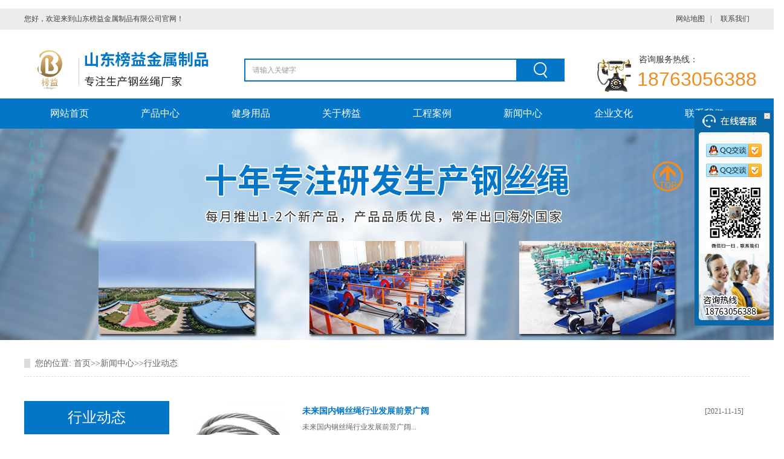

--- FILE ---
content_type: text/html; charset=utf-8
request_url: http://sdfasite.cn/hydt/
body_size: 6478
content:
<!DOCTYPE html
 PUBLIC "-//W3C//DTD XHTML 1.0 Transitional//EN" "http://www.w3.org/TR/xhtml1/DTD/xhtml1-transitional.dtd">
<html xmlns="http://www.w3.org/1999/xhtml">

<head>
 <meta http-equiv="Content-Type" content="text/html; charset=utf-8" />
 <title>行业动态-山东榜益金属制品有限公司_钢丝绳_安全防护钢丝绳_钢丝封钢丝绳_涂塑钢丝绳_镀锌钢丝绳_不锈钢钢丝绳_热镀锌钢丝绳</title>
 <meta name="keywords" content="钢丝绳,安全防护钢丝绳,钢丝封钢丝绳,涂塑钢丝绳,镀锌钢丝绳,不锈钢钢丝绳,热镀锌钢丝绳,包塑钢丝绳" />
 <meta name="description" content="山东榜益金属制品有限公司，2010年成立于山东商业门户城市滨州, 工厂占地10000平方米，有专业的管理团队和成熟的研发团队, 每月推出1-2个新产品, 是一家集生产，研发，销售，服务于一体的一站式生产企业. 我司经营的主要产品是细型号钢丝绳，用于物流，港口，建筑，拉绳，渔业、交通等行业，目前产品在一次性施封锁行业用量较多。 产品具有紧密度，垂直度，松散度，表面光亮柔滑，不易生锈的特点。公司秉承诚信为本，质量保障的宗旨，以重视人性化管理与客户体验，踏实做事业，走持续发展之路的管理理念为向导，励志让更多企业用到我们的产品，为客户提供优良的使用体验。" />

</head>
<link href="/templets/default/css/bangyi_index.css" rel="stylesheet" media="screen" type="text/css" />
<script src="/templets/default/js/nsw.pc.min.js" type="text/javascript"></script>

<body>
 <!--head-->
 ﻿<div class="head_main aos-init aos-animate" aos="fade-down" aos-easing="ease" aos-duration="700" aos-delay="100">
  <div class="w1200 clearfix">
    <div class="left" style="padding:0">您好，欢迎来到山东榜益金属制品有限公司官网！</div>
    <div class="right"><i><a href="/sitemap.html" id="top">网站地图</a>&nbsp;&nbsp;&nbsp;|&nbsp; 
      <!--<a href="javascript:AddFavorite','')">收藏本站</a>-->&nbsp;&nbsp;&nbsp;<a href="/contact/" title="联系我们">联系我们</a> </i> </div>
  </div>
</div>
<div class="top_main">
  <div class="w1200 clearfix">
    <div class="logo left aos-init aos-animate" aos="fade-right" aos-easing="ease" aos-duration="700" aos-delay="100"><a
 href="/" title=""> <img src="/templets/default/images/logo.png" alt=""></a></div>
    <div class="mf_sj right aos-init aos-animate" aos="fade-left" aos-easing="ease" aos-duration="700" aos-delay="100">
      <div class="phone"><a href="/contact"><img src="/templets/default/images/tel.gif" alt="" title="">
        <div class="phone-num"><small>咨询服务热线：</small><span>18763056388</span></div>
        </a></div>
    </div>
    <!--搜索栏开始-->
    <div class="input_k right">
      <div class="sousuo">
        <form name="formsearch" action="/search/"  method="get">
          
          <input class="sbtn fr icon" value="" name="" type="submit">
          <input class="stxt fr" type="text" name="keyword" value="请输入关键字" onfocus="if(this.value==defaultValue)this.value=''"
  onblur="if(this.value=='')this.value=defaultValue">
        </form>
      </div>
      <!--热搜词开始--> 
      
      <!--热搜词结束--> 
    </div>
    <!--搜索栏结束--> 
  </div>
</div>
<div class="nav_main clearfix">
  <div id="nav_main">
    <ul class="nav" id="nav">
      <li id="cur" ><a
  href="/" title="网站首页">网站首页</a></li>
      
      <li><a href="/product/"  title="产品中心">产品中心</a>
        <ul>
    
          <li><a style="color:#fff" href="/dxgss/">镀锌钢丝绳</a></li>
          
          <li><a style="color:#fff" href="/tsgss/">涂塑钢丝绳</a></li>
          
          <li><a style="color:#fff" href="/bxggss/">不锈钢钢丝绳</a></li>
          
          <li><a style="color:#fff" href="/gss/">钢丝绳</a></li>
          
          <li><a style="color:#fff" href="/rdxgss/">热镀锌钢丝绳</a></li>
          
          <li><a style="color:#fff" href="/bsgss/">包塑钢丝绳</a></li>
          
          <li><a style="color:#fff" href="/tjx/">铁绞线</a></li>
          
        </ul>
      </li>
      
      <li><a href="/jsyp/"  title="健身用品">健身用品</a>
        <ul>
    
          <li><a style="color:#fff" href="/rxkts/">热销款跳绳</a></li>
          
          <li><a style="color:#fff" href="/lhjts/">铝合金跳绳</a></li>
          
          <li><a style="color:#fff" href="/msts/">棉绳跳绳</a></li>
          
          <li><a style="color:#fff" href="/jsqts/">计数器跳绳</a></li>
          
          <li><a style="color:#fff" href="/zcts/">轴承跳绳</a></li>
          
          <li><a style="color:#fff" href="/qitats/">其它</a></li>
          
        </ul>
      </li>
      
      <li><a href="/about/"  title="关于榜益">关于榜益</a>
        <ul>
    
        </ul>
      </li>
      
      <li><a href="/case/"  title="工程案例">工程案例</a>
        <ul>
    
        </ul>
      </li>
      
      <li><a href="/news/" class="hover" title="新闻中心">新闻中心</a>
        <ul>
    
          <li><a style="color:#fff" href="/gsxw/">公司新闻</a></li>
          
          <li><a style="color:#fff" href="/hydt/">行业动态</a></li>
          
          <li><a style="color:#fff" href="/cjwt/">常见问题</a></li>
          
        </ul>
      </li>
      
      <li><a href="/qywh/"  title="企业文化">企业文化</a>
        <ul>
    
        </ul>
      </li>
      
      <li><a href="/contact/"  title="联系我们">联系我们</a>
        <ul>
    
        </ul>
      </li>
      
    </ul>
  </div>
</div>

 <!------banner------>
 <div class="dzr-baner"
 style="background: url(/templets/default/images/news-ban.jpg) no-repeat center 0; height:350px;">
 </div>


 <div class="content">
 <div class="dzr_mbxnav"> <b> 您的位置: </b> <a href="/">首页</a>>><a href="/news/">新闻中心</a>>><a href="/hydt/">行业动态</a> </div>
 </div>

 <div class="dzr-indiv">
 <div class="content">
 <div class="dzr_left fl">
<div class="m20"> 
 <div class="dzr_innav_left"> 
 <h3>行业动态</h3> 
 </div> 
 <div class="dzr_innav_left_div"> 
 
 <div class="dzr_innav_left_nav"> 
 <h3><a href="/gsxw/" title="公司新闻"> 公司新闻</a></h3> 
 </div> 
 
 <div class="dzr_innav_left_nav"> 
 <h3><a href="/hydt/" title="行业动态"> 行业动态</a></h3> 
 </div> 
 
 <div class="dzr_innav_left_nav"> 
 <h3><a href="/cjwt/" title="常见问题"> 常见问题</a></h3> 
 </div> 
 
 
 
 </div>
 <div class="clear"></div>
 <div class="dzr_inpros">
 <div class="dzr_inpros_left m20"> 
 <h4>产品推荐</h4> 
 </div>
 <ul>
 
 <li> <a href="/tsgss/64.html"><img src="/uploads/200313/1-200313142211A5.jpg" alt="橙色" /><span>橙色</span></a></li>
 
 <li> <a href="/tsgss/65.html"><img src="/uploads/200313/1-200313142314517.jpg" alt="黑色" /><span>黑色</span></a></li>
 
 <li> <a href="/tsgss/66.html"><img src="/uploads/200313/1-20031314241a64.jpg" alt="黄色" /><span>黄色</span></a></li>
 
 <li> <a href="/tsgss/67.html"><img src="/uploads/200313/1-2003131425112S.jpg" alt="蓝色" /><span>蓝色</span></a></li>
 
 </ul> 
 </div>
 
 <div class="clear"></div>
 <div class="dzr_innews"> 
 <div class="dzr_innews_left m20"> 
 <h4>新闻中心</h4> 
 </div> 
 
 <ul>
 
 <a href="/cjwt/286.html">涂塑钢丝绳的技术</a>
 
 <a href="/cjwt/447.html">1*7不锈钢丝绳以及几个常见的</a>
 
 <a href="/gsxw/314.html">榜益教您如何更好的包装不锈钢丝</a>
 
 <a href="/cjwt/482.html">包塑钢丝绳有什么特点？</a>
 
 <a href="/hydt/25.html">不锈钢丝交错的小原因</a>
 
 <a href="/cjwt/446.html">涂塑钢丝绳升降衣架钢丝绳安装方</a>
 
 <a href="/gsxw/211.html">榜益为您介绍钢丝绳的分类</a>
 
 <a href="/cjwt/491.html">包塑钢丝绳在重工业中的应用</a>
 
 
 </ul>
 </div> 
 
 <div class="clear"></div>
 <div class="dzr_tel m20">
 <p> 咨询热线 </p>
 <span>18763056388<br/></span> </div>
 
</div>

</div>


 <div class="dzr-right fr m20">
 <div class="dzr-right_con_div dzr-right—list">

  
  <dl class="dzr_news_li">
  <span class="fl"><a href="/hydt/615.html" title="未来国内钢丝绳行业发展前景广阔"> <img src="/uploads/allimg/211115/1-211115143T1327-lp.jpg"
   alt="[field:keywords/]" /></a></span>
  <li class="dzr_news_li_con fr">
  <dt><a href="/hydt/615.html" title="未来国内钢丝绳行业发展前景广阔" class="dt_1">未来国内钢丝绳行业发展前景广阔</a>
  <p class="dt_2">[2021-11-15]</p>
  </dt>
  <dd>未来国内钢丝绳行业发展前景广阔...</dd>
  </li>
  </dl>

  
  <dl class="dzr_news_li">
  <span class="fl"><a href="/hydt/605.html" title="钢丝绳的力学性能和测试"> <img src="/static/images/nopic.png"
   alt="[field:keywords/]" /></a></span>
  <li class="dzr_news_li_con fr">
  <dt><a href="/hydt/605.html" title="钢丝绳的力学性能和测试" class="dt_1">钢丝绳的力学性能和测试</a>
  <p class="dt_2">[2021-07-20]</p>
  </dt>
  <dd>镀锌钢丝绳,热镀锌钢丝绳,钢丝绳 涂塑钢丝绳...</dd>
  </li>
  </dl>

  
  <dl class="dzr_news_li">
  <span class="fl"><a href="/hydt/542.html" title="不同镀锌钢丝绳有哪些特点"> <img src="/uploads/201230/1-2012301A422492-lp.jpg"
   alt="[field:keywords/]" /></a></span>
  <li class="dzr_news_li_con fr">
  <dt><a href="/hydt/542.html" title="不同镀锌钢丝绳有哪些特点" class="dt_1">不同镀锌钢丝绳有哪些特点</a>
  <p class="dt_2">[2020-12-30]</p>
  </dt>
  <dd>钢丝绳普遍的应用于日常的一些拉拔工作中，使用时，为了能够增强钢丝绳的防腐蚀能力，一般多会对钢丝绳采取一些处理工艺。常见的钢丝绳处理工艺就是镀锌。 镀锌钢丝绳 的绳芯...</dd>
  </li>
  </dl>

  
  <dl class="dzr_news_li">
  <span class="fl"><a href="/hydt/429.html" title="不锈钢丝绳上擦抹润滑脂很必须"> <img src="/uploads/201029/1-201029153423K3-lp.jpg"
   alt="[field:keywords/]" /></a></span>
  <li class="dzr_news_li_con fr">
  <dt><a href="/hydt/429.html" title="不锈钢丝绳上擦抹润滑脂很必须" class="dt_1">不锈钢丝绳上擦抹润滑脂很必须</a>
  <p class="dt_2">[2020-10-29]</p>
  </dt>
  <dd>在使用时会在 不锈钢钢丝绳 上面涂改一层光滑油，有些人不明白这是什么原因，甚至会置疑这层光滑油是不是会对不锈钢丝绳的抗疲惫性、破断拉力和使用寿命产生影响。、 不锈钢丝...</dd>
  </li>
  </dl>

  
  <dl class="dzr_news_li">
  <span class="fl"><a href="/hydt/428.html" title="有关不锈钢丝绳企业文化创新对公司发展的危害"> <img src="/uploads/201029/1-201029150940S8-lp.jpg"
   alt="[field:keywords/]" /></a></span>
  <li class="dzr_news_li_con fr">
  <dt><a href="/hydt/428.html" title="有关不锈钢丝绳企业文化创新对公司发展的危害" class="dt_1">有关不锈钢丝绳企业文化创新对公司发展的危害</a>
  <p class="dt_2">[2020-10-29]</p>
  </dt>
  <dd>跟着社会经济的不断开展， 不锈钢钢丝绳 企业逐渐意识到企业与企业的竞赛体现出来的便是企业特的竞赛。在深层次来说便是告诉咱们企业有必要要把自己的特为优势资源，而且把它...</dd>
  </li>
  </dl>

  
  <dl class="dzr_news_li">
  <span class="fl"><a href="/hydt/404.html" title="客户怎么去了解不锈钢丝绳生产企业的实力？"> <img src="/uploads/200930/1-200930162344530-lp.jpg"
   alt="[field:keywords/]" /></a></span>
  <li class="dzr_news_li_con fr">
  <dt><a href="/hydt/404.html" title="客户怎么去了解不锈钢丝绳生产企业的实力？" class="dt_1">客户怎么去了解不锈钢丝绳生产企业的实力？</a>
  <p class="dt_2">[2020-09-30]</p>
  </dt>
  <dd>购买 不锈钢钢丝绳 的客户经常会有这样一个困扰，便是怎么才能更好的知晓厂家实力，才能购买到正规厂家的不锈钢丝绳产品呢？ 首先，可以通过电话了解咨询 不锈钢钢丝绳 的性能...</dd>
  </li>
  </dl>

  
  <dl class="dzr_news_li">
  <span class="fl"><a href="/hydt/387.html" title="工程起重机不锈钢钢丝绳及其选用"> <img src="/uploads/200821/1-200R11G321b3-lp.jpg"
   alt="[field:keywords/]" /></a></span>
  <li class="dzr_news_li_con fr">
  <dt><a href="/hydt/387.html" title="工程起重机不锈钢钢丝绳及其选用" class="dt_1">工程起重机不锈钢钢丝绳及其选用</a>
  <p class="dt_2">[2020-08-21]</p>
  </dt>
  <dd>不锈钢钢丝绳 在工程起重机上使用的非常普遍，一般由许多高强度钢丝编绕而成。它首先由单根钢丝绕在一起形成股，然后将其中一些股绕成绳芯，再由其它股组成的外股围绕绳芯绕成...</dd>
  </li>
  </dl>

  
  <dl class="dzr_news_li">
  <span class="fl"><a href="/hydt/386.html" title="不锈钢钢丝绳前景展望"> <img src="/uploads/200821/1-200R11F14V11-lp.jpg"
   alt="[field:keywords/]" /></a></span>
  <li class="dzr_news_li_con fr">
  <dt><a href="/hydt/386.html" title="不锈钢钢丝绳前景展望" class="dt_1">不锈钢钢丝绳前景展望</a>
  <p class="dt_2">[2020-08-21]</p>
  </dt>
  <dd>不锈钢钢丝绳 是由热轧高碳线材先制造出各种各样的制绳钢丝，再由制绳钢丝和其他一些材料（如绳芯纤维、钢丝绳用油脂）结合而成。它是以热轧高碳线材为主要原料的深加工产品，...</dd>
  </li>
  </dl>

  
  <dl class="dzr_news_li">
  <span class="fl"><a href="/hydt/358.html" title="光面钢丝绳与镀锌钢丝绳怎么区分？"> <img src="/uploads/allimg/200724/1-200H40934280-L.jpg"
   alt="[field:keywords/]" /></a></span>
  <li class="dzr_news_li_con fr">
  <dt><a href="/hydt/358.html" title="光面钢丝绳与镀锌钢丝绳怎么区分？" class="dt_1">光面钢丝绳与镀锌钢丝绳怎么区分？</a>
  <p class="dt_2">[2020-07-24]</p>
  </dt>
  <dd>光面钢 丝绳是用无 镀层光拉钢丝捻制而成 ，为了防锈，捻制完 成的同时钢丝绳要做浸油处理，这种钢丝绳整体含油多。里外都是。擦净表面成铁的金属色总掩盖不住铁锈的存在。暴露...</dd>
  </li>
  </dl>

  
  <dl class="dzr_news_li">
  <span class="fl"><a href="/hydt/353.html" title="镀锌钢丝绳如何在竞争中求发展"> <img src="/uploads/200721/1-200H1164F1456-lp.jpg"
   alt="[field:keywords/]" /></a></span>
  <li class="dzr_news_li_con fr">
  <dt><a href="/hydt/353.html" title="镀锌钢丝绳如何在竞争中求发展" class="dt_1">镀锌钢丝绳如何在竞争中求发展</a>
  <p class="dt_2">[2020-07-21]</p>
  </dt>
  <dd>随着科技的发展， 镀锌钢丝绳 生产厂家不断地增加，我国的镀锌镀锌钢丝绳行业取得了令人瞩目的成就，随着工艺技术装备水平的不断提高，品种结构的不断变化，产品质量的不断优...</dd>
  </li>
  </dl>

  
  <div class="clear"></div>


  <div class="ab_pages">  <ul>

                  

          

         

            <a href="/hydt/" class="page-num page-num-current">1</a><a href="/hydt_2/" class="page-num">2</a><a href="/hydt_3/" class="page-num">3</a>

       <a href='/hydt_2/'>下一页</a>

            <a href='/hydt_3/'>末页</a>

            

</ul>

            </div>
  <div style="height:10px;width:100%"></div>
  <!--产品-->
  <div class="clear"></div>
  <div class="dzr-news_bottom">
          <h4><a href="/news/">相关资讯</a></h4>
          
          <dl>
            <dt><a href="/hydt/615.html" title="未来国内钢丝绳行业发展前景广阔"> <img src="/uploads/allimg/211115/1-211115143T1327-lp.jpg"
   alt="[field:keywords/]" /></a> </dt>
            <dd>
              <h5><a href="/hydt/615.html" title="未来国内钢丝绳行业发展前景广阔">未来国内钢丝绳行业发展前景广阔</a></h5>
              <p>未来国内钢丝绳行业发展前景广阔…</p>
              <a style=" font-size: 13px;" href="/hydt/615.html" title="未来国内钢丝绳行业发展前景广阔">[查看详情]</a> </dd>
          </dl>
          
          <ul>
            
            
          
            
            <li  >
              
               <span class="fr">2021-11-15</span><a href="/hydt/615.html"
   title="未来国内钢丝绳行业发展前景广阔">未来国内钢丝绳行业发展前景广阔</a> </li>
            
            
          
            
            <li  class='nomar' >
              
               <span class="fr">2021-09-27</span><a href="/news/614.html"
   title="钢丝绳的种类">钢丝绳的种类</a> </li>
            
            
          
            
            <li  >
              
               <span class="fr">2021-08-08</span><a href="/gsxw/613.html"
   title="钢丝绳热镀锌和电镀锌的区别">钢丝绳热镀锌和电镀锌的区别</a> </li>
            
            
          
            
            <li  class='nomar' >
              
               <span class="fr">2021-07-27</span><a href="/gsxw/612.html"
   title="钢丝绳分类：按照接触面分类">钢丝绳分类：按照接触面分类</a> </li>
            
            
          
            
            <li  >
              
               <span class="fr">2021-07-27</span><a href="/gsxw/611.html"
   title="钢丝绳按照捻制分类">钢丝绳按照捻制分类</a> </li>
            
            
          
            
            <li  class='nomar' >
              
               <span class="fr">2021-07-27</span><a href="/gsxw/610.html"
   title="镀锌钢丝绳分类按照材质">镀锌钢丝绳分类按照材质</a> </li>
            
            
          
            
            <li  >
              
               <span class="fr">2021-07-27</span><a href="/cjwt/609.html"
   title="钢丝绳按照表面状态分类">钢丝绳按照表面状态分类</a> </li>
            
            
          
            
            <li  class='nomar' >
              
               <span class="fr">2021-07-27</span><a href="/cjwt/608.html"
   title="钢丝绳中喷涂润滑脂作用">钢丝绳中喷涂润滑脂作用</a> </li>
            
            
          
            
            <li  >
              
               <span class="fr">2021-07-27</span><a href="/gsxw/607.html"
   title="钢丝绳绳芯">钢丝绳绳芯</a> </li>
            
            
          
            
            <li  class='nomar' >
              
               <span class="fr">2021-07-20</span><a href="/cjwt/606.html"
   title="钢丝绳的用途有哪些？">钢丝绳的用途有哪些？</a> </li>
            
            <div class="clear"></div>
          </ul>
        </div>
 </div>



 </div>

 </div>
 </div>

 <div class="clear"></div>
 <div class="m20"></div>
 <!--底部区域-->
<div class="foot">
 <div class="content">
 <div class="f_nav">

 <a class="" href="/" title="首页">首页</a>
 
 <a href="/product/" title="产品中心">产品中心</a>

 
 <a href="/jsyp/" title="健身用品">健身用品</a>

 
 <a href="/about/" title="关于榜益">关于榜益</a>

 
 <a href="/case/" title="工程案例">工程案例</a>

 
 <a href="/news/" title="新闻中心">新闻中心</a>

 
 <a href="/qywh/" title="企业文化">企业文化</a>

 
 <a href="/contact/" title="联系我们">联系我们</a>

 

 <a class="nomar" href="/sitemap.html" target="_blank" title="网站地图">网站地图</a>

 </div>
 <div class="f_con">
 <div class="flogo">
 <h1><a href="" title=""><img alt="" src="/templets/default/images/ft_logo.png" title=""></a></h1>
 <b>十年专注钢丝绳生产研发</b>
 </div>
 <div class="gsxx">
 <div class="cmpy">
  <p class="p1">山东榜益金属制品有限公司</p>

 </div>
 <div class="tact">
  <p>微信：18763056388<i>手机：18763056388</i></p>
  <p>电子邮箱：<i>bangyi@bzbangyi.com</i></p>
  <p>地址：山东滨州无棣县水湾镇 </p>
  <p>Copyright © 山东榜益金属制品有限公司 版权所有</p>
  <p><a href="http://beian.miit.gov.cn" target="_blank" style=" color:#fff">备案号：鲁ICP备2022012147号-2</a></p>
  <a href="/yyzzxxgs.html" rel="nofollow" style="display:inline-block;width:156px;"><img
  src="/templets/default/images/yyzzxxgs.jpg" alt=""></a>
 </div>
 </div>

 <div class="sao">
 <p style="margin-right: 3rem;"><img alt=""
  src="/templets/default/images/wx-erweima.jpg"><span>关注微信</span></p>
 <p><img alt="" src="/templets/default/images/dmsj_ewm.jpg"><span>查看手机站</span></p>
 </div>
 </div>
 </div>
</div>

<!--在线客服--->
<div class="keifu">

 <div class="keifu_tab">

 <div class="icon_keifu"></div>

 <div class="keifu_box">

 <div class="keifu_head"><a href="javascript:void(0)" class="keifu_close"></a></div>

 <ul class="keifu_con">

 <li><a href="http://wpa.qq.com/msgrd?v=3&site=榜益&menu=yes&uin=274181597"><img
  src="/templets/default/images/qq.png" /></a></li>

 <li><a href="http://wpa.qq.com/msgrd?v=3&site=榜益&menu=yes&uin=274181597"><img
  src="/templets/default/images/qq.png" /></a></li>

 <li class="weixin"><img src="/templets/default/images/qrcode.jpg" width="96" alt="" /></li>

 </ul>

 <div class="keifu_bot"></div>

 </div>

 </div>

</div>



<!--返回顶部-->
<div class="foot_top"
 style=" width:50px; height:80px; backg round:#0376c7; position:fixed; top:255px; right: 150px; z-index:100;"><a
 href="#top" style=" width:50px; height:80px; bac kground:#0376c7; display:block;"><img
 src="/templets/default/images/toppic.png" /></a></div>






<script>

 $(function () {

 var KF = $(".keifu");

 var wkbox = $(".keifu_box");

 var kf_close = $(".keifu .keifu_close");

 var icon_keifu = $(".icon_keifu");

 var kH = wkbox.height();

 var kW = wkbox.width();

 var wH = $(window).height();

 KF.css({ height: kH });

 icon_keifu.css("top", parseInt((kH - 100) / 2));

 var KF_top = (wH - kH) / 2;

 if (KF_top < 0) KF_top = 0;

 KF.css("top", KF_top);

 $(kf_close).click(function () {

 KF.animate({ width: "0" }, 200, function () {

 wkbox.hide();

 icon_keifu.show();

 KF.animate({ width: 26 }, 300);

 });

 });

 $(icon_keifu).click(function () {

 $(this).hide();

 wkbox.show();

 KF.animate({ width: kW }, 200);

 });

 });

</script>
</body>

</html>

--- FILE ---
content_type: text/css
request_url: http://sdfasite.cn/templets/default/css/bangyi_index.css
body_size: 19362
content:
@charset "utf-8";
/* CSS Document */

/*=============公共==============*/

html {
	color: #000;
	background: #FFF;
}
body {
	color: #666;
	font: 12px/1.231 arial, helvetica, clean, sans-serif, "Microsoft Yahei", "宋体"; font-weight:normal;
	behavior: url(other/csshover.htc);
} /*网站字体颜色*/
body, div, dl, dt, dd, ul, ol, li, h1, h2, h3, h4, h5, h6, pre, code, form, fieldset, legend, input, button, textarea, p, blockquote, th, td {
	margin: 0;
	padding: 0;
	font-family: "Microsoft Yahei";
}
table {
	border-collapse: collapse;
	border-spacing: 0;
}
fieldset, img {
	border: 0;
}
address, caption, cite, code, dfn, em, th, var, optgroup {
	font-style: inherit;
	font-weight: inherit;
}
del, ins {
	text-decoration: none;
}
li {
	list-style: none;
}
caption, th {
	text-align: left;
}
q:before, q:after {
	content: '';
}
abbr, acronym {
	border: 0;
	font-variant: normal;
}
sup {
	vertical-align: baseline;
}
sub {
	vertical-align: baseline;
}
td{ font-size:16px;}
input, button, textarea, select, optgroup, option {
	font-family: inherit;
	font-size: inherit;
	font-style: inherit;
	font-weight: inherit;
	font-family: "Microsoft Yahei";
}
input, button, textarea, select {
 *font-size:100%;
}
input, select {
	vertical-align: middle;
}
input, textarea {
	border: 2px none; margin-bottom:20px; height:30px;
	box-shadow: none;
	outline: none;
}

.intxt{ border: 1px solid #ccc; margin-bottom:20px; height:30px;}
/*#liuyan{ border: 1px solid #ccc; margin-bottom:20px; height:35px; padding-left:5px; width:250px; line-height: 35px;}*/

.coolbg{ width:100px; border:1px solid #0376c7; font-size:16px; height:30px; line-height:30px; color:#0376c7; background:none; cursor:pointer; cursor:pointer;}
.coolbg:hover{ background:#0376c7; color:#fff;}

/*在线留言新样式*/


.liuyan { overflow:hidden; width:910px; height:350px; border:5px solid #605d5c; margin:20px auto; }

.liuyan .tu{ overflow:hidden; width:410px; height:323px; background:url(../images/liuyan.jpg) no-repeat center; float:left}

.liuyan .tu p{ font-size:25px; color:#fff; font-weight:bold; margin-left:112px; margin-top:225px;}

.liuyan ul{ overflow:hidden; width:500px; float:right; margin-top:30px;}

.liuyan li{ overflow:hidden; marg in-bottom:12px;}

.liuyan input{ display:block; float:left; padding-left:40px; height:30px; border:1px solid #c0c0c0; line-height:30px; font-size:13px; color:#333; margin-right:15px; width:190px;}

.liuyan select{ width:245px; height:30px; line-height:32px; border:1px solid #c0c0c0; font-size:13px; color:#333; padding:0 10px;}

.liuyan textarea{ padding:10px; padding-left:40px; width:426px; height:100px; background:url(../images/liuyan04.png) no-repeat left top; font-size:13px; color:#333; border:1px solid #c0c0c0; resize:none; margin-bottom:10px;}

.liuyan .name{ background:url(../images/liuyan01.png) no-repeat left center;}

.liuyan .mianji{ background:url(../images/liuyan02.png) no-repeat left center;}

.liuyan .phone{ background:url(../images/liuyan03.png) no-repeat left center;}

.liuyan em{ display:block; width:248px; height:40px; text-align:center; line-height:40px; font-size:13px; color:#fff; cursor:pointer; background-color:#fc6e19; float:left; margin-right:10px;}

.liuyan a.zxdz{color:#000; background-color:#e6e6e6;display:block; width:248px; height:40px; text-align:center; line-height:40px; font-size:13px;  cursor:pointer;  float:left; margin-right:10px;}


/*在线留言新样式结束*/

i, em {
	font-style: normal;
}
select, input, button, textarea, button {
	font: 99% arial, helvetica, clean, sans-serif;
}
table {
	font-size: inherit;
	font: 100%;
	border-collapse: collapse;
}
pre, code, kbd, samp, tt {
	font-family: monospace;
 *font-size:108%;
	line-height: 100%;
}
/*title*/

h1 {
	font-size: 32px;
	font-family: "Microsoft Yahei";
}
h2 {
	font-size: 26px;
	font-family: "Microsoft Yahei";
}
h3 {
	font-size: 20px;
	font-family: "Microsoft Yahei";
}
h4 {
	font-size: 14px;
	font-family: "Microsoft Yahei";
}
h5 {
	font-size: 12px;
	font-family: "Microsoft Yahei";
}
h6 {
	font-size: 10px;
	font-family: "Microsoft Yahei";
}
.mt10 {
	margin-top: 10px;
}
a {
	color: #666;
	text-decoration: none;
	font-family: "Microsoft Yahei"; font-weight:normal
}  /*for ie f6n.net*/
a:focus {
	outline: 0;
} /*for ff f6n.net*/
.vam {
	vertical-align: middle;
}
.clear {
	clear: both;
	height: 0;
	line-height: 0;
	font-size: 0;
}
.clearfix:after {
	content: "";
	clear: both;
	height: 0;
	visibility: hidden;
	display: block;
}
.clearfix {
 *zoom:1
}
p {
	word-spacing: -1.5px;
	font-family: "Microsoft Yahei"; font-weight:normal;
}
.tr {
	text-align: right;
}
.tl {
	text-align: left;
}
.center {
	text-align: center;
}
.fl {
	float: left;
}
.fr {
	float: right;
}
.pa {
	position: absolute;
}
.pr {
	position: relative
}
.header, .content, .footer {
	width: 1200px;
	margin: 0 auto;
}
.m20 {
	margin-top: 40px;
}
/*===========头部============*/

/*头部*/



.w1200 {
	width: 1200px;
	margin: 0 auto;
}
.left {
    float: left;padding-top: 10px;
}
.right {
    float: right;
}
/*header_main*/
.head_main {
	height: 35px;
    line-height: 35px;
    background: #ececec;
    color: #404040;
    font-size: 12px;
}
.head_main a {
	color: #404040;
	transition: ease-in-out .2s;
}
.head_main a:hover {
	color: #0376c7;
}
.head_main .right i {
	float: left;
	display: block;
}
.head_main .right p {
	float: left;
	display: block;
}
.head_main .right p span {
	width: 13px;
	height: 12px;
	background-position: 0px -273px;
	display: inline-block;
	margin-right: 8px;
	margin-left: 18px;
}
.top_main {
	
	padding: 18px 0;
	height: 78px;
	
}
.top_main .logo {
}
.top_main .phone {

	
	font-size: 28px;

	margin-top: 20px;width: 309px;

}

.top_main .phone img {

	margin-right: 10px;

	float: left;

	margin-top: 10px;

}

.top_main .phone .phone-num {

	float: left;

	margin-top: 3px;

}

.top_main  .phone small {

	font-size: 14px;

	display: block;

	margin-left: 3px;

	color: #333;

	margin-bottom:5px;

}

.top_main .phone span {

	display: block;

	color: #ee8d22;

	font-family:"Arial";

	font-size: 32px;

}

.top_main .input_k {
	width: 530px;
	padding-top: 30px;
padding-right: 54px;
}
.top_main .input_k .sousuo {
	width: 530px;
	display: block;
	height: 38px;
	background-color: #0376c7;
}
.top_main .input_k .sousuo input.sbtn {
	width: 80px;
	height: 38px;
	background: url(../images/a1_03.png) center center no-repeat;
}
.top_main .input_k .sousuo input.stxt {
	width: 436px;
	height: 34px;
	margin-top: 2px;
	background-color: #fff;
	color: #999999;
	line-height: 34px;
	padding-left: 12px;
}
.top_main .input_k .guanj a {
	display: inline-block;
	font-size: 12px;
	color: #999999;
	padding-left: 6px;
}
.top_main .mf_sj {
	width: 252px;
}
.top_main .mf_sj .meifei {
	float: right;
	padding-top: 20px;
}
.top_main .mf_sj .meifei a {
	display: inline-block;
	width: 140px;
	height: 38px;
	background-color: #333332;
	font-size: 18px;
	color: #EACD81;
	text-align: center;
	line-height: 38px;
	border-radius: 2px;
}
.nav_main {
	height: 50px;
	line-height: 50px;
	background: url(../images/a2_03.jpg); background: #0376c7;
	width: 100%;
	
	z-index: 6666;
}
.nav_main .nav {
	width: 1200px;
	margin: 0 auto;
}
.nav_main .nav li {
	float: left;
	text-align: left;
	width: 150px;
	position: relative;
	text-align: center;
}
.nav_main .nav li a {
	height: 100%;
	font-size: 16px;
	color: #fff;
	display: block;
}
.nav_main .nav li:hover a, .nav_main .nav li.hover a {
	background: #ee8d22;

color: #fff;
}
.nav_main .nav li ul {
	position: absolute;
	left: 0px;
	top: 50px;
filter: progid:DXImageTransform.Microsoft.Shadow(color=#4c91c0, direction=120, strength=5);
	z-index: 199;
	opacity: 0;
	visibility: hidden;
	height: auto;
	overflow: hidden;
	width: 100%;
	transition: all .6s ease 0s;
	transform: translate3d(0, 10px, 0);
	-moz-transform: translate3d(0, 10px, 0);
	-webkit-transform: translate3d(0, 10px, 0);
}

.nav_main .nav li:hover ul {
	opacity: 1;
	visibility: visible;
	transform: translate3d(0, 0, 0);
	-moz-transform: translate3d(0, 0, 0);
	-webkit-transform: translate3d(0, 0, 0);
	text-align: center;
}
.nav_main .nav li ul li {
	display: block;
	clear: left;
	width: 100%;
	
	height: 45px;
	background-color: #f3f2f0;
	border-bottom: #f3f2f0 solid 1px;
	line-height: 45px;
	margin: 0;
	padding: 0;
	text-align: center;
}
.nav_main .nav li:hover ul li a {
	background-color:#0376c7; 
}
.nav_main .nav li ul li a {
	display: block;
	font-size: 14px;
	color: #fff;
	height: 45px;
	line-height: 45px;
	background: none;
	padding-right: 0;
	width: 100%;
	padding: 0; 
}
.nav_main .nav li ul li a:hover {
	background-color: #ee8d22;
}
.nav_main .nav li i {
	width: 31px;
	height: 17px;
	background: url(../images/a11_03.png) center center no-repeat;
	position: absolute;
	right: 4px;
	top: -4px;
	display: block;
}
.nav_main .nav li:hover i, .nav_main .nav li.hover i {
	width: 31px;
	height: 17px;
	background: url(../images/a12_03.png) center center no-repeat;
}
/*导航*/




/*banner 图*/

.banindex {
	height: 500px;
	overflow: hidden;
	position: relative;
}
.banindex .ban_con {
	width: 100% !important;
	margin: 0 auto;
}
.banindex .ban_con img {
	width: 100%;
	position: absolute;
}
.banindex .ban_con div {
	height: 500px;
	width: 100%;
}
.banindex a {
	height: 500px;
	display: inline-block;
	width: 100%;
}
.banindex .hd {
	height: 15px;
	overflow: hidden;
	position: absolute;
	left: 38%;
	bottom: 30px;
	z-index: 1;
}
.banindex .hd ul {
	overflow: hidden;
	zoom: 1;
	float: left;
}
.banindex .hd ul li {
	float: left;
	margin-right: 2px;
	width: 130px;
	height: 10px;
	line-height: 14px;
	text-align: center;
	background: #fff;
	cursor: pointer;
}
.banindex .hd ul li.on {
	background: #0376c7;
	color: #fff;
	opacity: .6;
}

/*优势*/
.yin{padding: 55px 0 30px;}
.yin_t{font-size: 40px;color: #333;text-align: center;height: 130px;line-height: 40px;overflow: hidden;}
.yin_t a{color: #333;}
.yin_t i{color: #055abd;}
.yin_t span{display: block;font-size: 18px;color: #999;font-weight: normal;padding: 5px 0 0;}
.yin ul li{width: 240px;float: left;text-align: center;background:url(../images/yin_line.gif) no-repeat;position: relative;height: 275px;}

.yin ul li em{width:80px;height:80px;background:url(../images/yin_k01.png);z-index:-1;-webkit-animation: rotate 5s linear infinite;/* animation: rotate 5s linear infinite; */display: block;margin:0 auto;}
.yin ul li:hover em{background:url(../images/yin_k02.png);}
.yin ul li .yin_k{width: 80px;height: 80px;display: block;position: absolute;top: 0;left: 80px;z-index:10;}
.yin ul li .yin_k img{width: 80px;height: 80px;}
.yin ul li b{display: block;font-size: 16px;color: #333;height: 30px;line-height: 30px;padding: 25px 0 0;}
.yin ul li span{display: block;font-size: 14px;color: #666;line-height: 24px;padding: 10px 0 0;height: 72px;overflow: hidden;width: 180px;margin:0 auto;}
.yin ul li .yin_more{display: none;width: 25px;height: 25px;margin:0 auto;padding: 15px 0 0;}
.yin ul li:hover b{color: #055abd;}
.yin ul li:hover .yin_more{display: block;}
.yin ul li:first-child{background: none;}

/*服务与支持*/
/*
.service{margin-top:20px; width:1200px; margin:20px auto 80px;}
.service .title { overflow: hidden; text-align: center;height:76px;background:url(title-en-bg.png) center center no-repeat;margin-bottom:20px;margin-top: 100px; text-align:center;}
.service .title .h2 { font-size: 24px; color: #333; font-weight: bold;width:360px;margin:0 auto;margin-top:15px;letter-spacing:0px;text-align: center; margin:15px auto 0;}
.service .title .h2 a { color: #539de1;}
.service .title .h2 a:hover { color: #00a57d; }
.service .title .h2 span{color:#0D71BB;}
.service .title em { color: #999;width:1100px;display: block;margin-top:3px;}
.service .cont{margin-top:40px; height:280px;}

.service .cont div{width:200px; height:280px; text-align:center;float:left;margin:10px 30px;padding:10px;-webkit-transition: all 0.20s linear 0.01s; -moz-transition: all 0.20s linear 0.01s; -ms-transition: all 0.20s linear 0.01s; -o-transition: all 0.20s linear 0.01s; transition: all 0.20s linear 0.01s; }

.service .cont div img{display: block;margin:0 auto;bord er:2px solid #ccc;bord er-radius:160px;width:160px;}
.service .cont div:hover{backgr ound:#414b6e; box-shadow:0 0 5px #888888;}
.service .cont div:hover img{transform: rotateY(180deg);-webkit-transform: rotateY(180deg);-moz-transform: rotateY(180deg);}
.service .cont div:hover a{color:#e70914;}
.service .cont div:hover small{col or:#ddd;}
.service .cont span{font-size:16px;font-weight:bold; color:#e82583; margin:15px 0 15px; display: block;margin-bottom:10px;}
.service .cont a{color:#3c3c3c;}
.service .cont small{margin-top:10px; font-size:16px; color:#333;}

.content { width: 1200px; margin: 0 auto; font-family: "Microsoft Yahei";}*/


/*服务与支持2
.pinz_bj{  height: 720px; background:url(../images/cpysbg.jpg) no-repeat center top; overflow: hidden;font-family:"Microsoft Yahei";}
.pinz{height: 797px;margin: 0 auto; overflow: hidden;}
.pinz h2{padding-top:50px; height: 107px;font-size: 34px; color: #da1f2e; text-align: center; line-height: 40px; text-align:center;}
.pinz h2 i{ display: block;font:16px "Arial"; margin-top:8px; color:#3c3c3c; text-transform: uppercase;}
.pinz h2 i img{vertical-align: middle;margin:0 20px;}
.pinz_nr{height: 400px; overflow: hidden;}
.pinz_nr dl{height: 400px; overflow: hidden;}
.pinz_nr dt{width:50%; height:400px;float: left; overflow: hidden;}
.pinz_nr dd{background:rgba(255,255,255,0.8); width:45%;height:320px;float: left; overflow: hidden;padding:80px 0 0 50px; border-top:1px solid #0376c7; border-right:1px solid #0376c7;}
.pinz_nr dd h3{ height: 67px;border-bottom: 1px solid #4f4745;display: inline-block; overflow: hidden;font-size: 30px; color: #000;font-weight: normal;}
.pinz_nr dd h3 i{font:18px "Times New Poman"; color:#777777; text-transform: uppercase;}
.pinz_nr dd p{padding:30px 90px 0 0;height: 140px; line-height: 24px; color: #000; font-size: 14px;}
.pinz_nr dd span{font-size: 18px; font-family: "Arial"; color: #000;}
.pz_nav{height: 200px; overflow: hidden;}
.pz_nav li{ width:25%; height: 104px; float: left; overflow: hidden; position: relative;}
.pz_nav li img{width:300px; height: 104px;}
.pz_nav em{display: block;position: absolute; top: 0;left:0;width:300px; height: 104px;background:url(../images/jdhqg_png.png) repeat center top; }
.pz_nav span{position: absolute; top: 0;left:0;width:300px; height: 104px;padding-top: 35px;text-align: center;font-size: 20px;font-size: 20px;color:#0376c7; font-weight:600; text-align: center; z-index: 3;}
.pz_nav span i{display: block;font:12px "Arial"; color:#fff;text-transform: uppercase;}
.pz_nav li:hover img{border:4px solid #e8ae25;width: 292px; height: 96px;}

.container{ width: 1100px; margin: 0 auto;}
/*消费者*/
/*门特点*/

.pz_nav{height: 110px; overflow: hidden;}
.pz_nav li{ width:25%; height: 104px; float: left; overflow: hidden; position: relative;}
.pz_nav li img{width:300px; height: 104px;}
.pz_nav em{display: block;position: absolute; top: 0;left:0;width:300px; height: 104px;background:url(../images/jdhqg_png.png) repeat center top; }
.pz_nav span{position: absolute; top: 0;left:0;width:300px; height: 104px;padding-top: 35px;text-align: center;font-size: 20px;font-size: 20px;color:#fff; text-align: center; z-index: 3;}
.pz_nav span i{display: block;font:12px "Arial"; color:#f6f6f6;text-transform: uppercase;}
.pz_nav li:hover img{border:4px solid #e8ae25;width: 292px; height: 96px;}
/*advantage*/
.youshi { overflow: hidden; margin-top: 10px; }
.youshi .youshi-title { height: 148px; background: url(../images/ys_top.jpg) center center; }
.youshi .title { padding-top:60px; width:510px; }
.youshi .title strong { font-size: 20px; color: #fff; font-weight: bold;margin-left:60px;}
.youshi .title .m_l{ margin-left:130px;}
.youshi .title span { margin-left: 20px; font-size: 20px;color:#fff;}
.youshi .title small{display:block;margin-left:114px;font-size:16px;margin-top:15px;}
.youshi .title .adv-yw{color: #ccc;color: #ccc;
font-size: 14px;}
.youshi .cont { margin-top: 20px;  width: 470px;}
.youshi .cont span { color: #bf0000; margin-right: 5px; }
.youshi .cont strong { color: #0376c7; font-weight: 500; }
.youshi .cont .btn { margin-top:10px; }
.youshi .title .adv-l{ padding-left:18px;}
.youshi .cont a { width:99px; height: 37px; background: url(../images/ys-btn.jpg) no-repeat center; line-height: 37px;padding-left:15px;color: #fff; display: block; float: left; margin: 0 30px;text-align:left;font-size: 14px;}
.youshi .youshi1 { background: url(../images/ys_02.png) center center; height: 370px; }
.youshi .youshi2 { background: url(../images/ys_03.png) center center; height: 370px; }
.youshi .youshi3 { background: url(../images/ys_04.png) center center; height: 370px; }
.youshi .youshi4 { background: url(../images/ys_05.png) center center; height: 370px; }
.youshi .youshi2 .title, .youshi .youshi4 .title {float:right;}
.youshi .youshi2 .cont, .youshi .youshi4 .cont { width: 530px; float: right;overflow: hidden;clear: both;}
.youshi .cont p{ font-size:14px; line-height:30px;background: url(../images/ys_ico01.gif) no-repeat 0 10px;padding-left: 20px;font-weight: normal;}


<!--立即咨询-->
.zixun{ width:100%; position:relative; height:140px;}
.zixun1{ position:absolute; top:-30px; left:50%; margin-left:-600px; z-index:100;}
.zixun1 img{box-shadow: 4px 3px 8px #888888;}



/*产品中心*/
.text .left { float: left;margin-top:4px;}
.text .right { float: right; }
.bxybbb {
    width: 100%;
    height: 150px;
    background: url(../images/bxybbb.jpg) no-repeat top center;
    overflow: hidden;}
.pro_bj{ heig ht: 880px; overflow: hidden;font-family:"Microsoft Yahei";margin-top: 30px; }
.pro_tit{margin: 0 auto 0; width:1150px; he ight:1152px; overflow: hidden;}

.pro_tit h2 i img{vertical-align: middle;margin:0 20px;}
.pro_nav{ height: 72px; background: #fff; overflow: hidden; width: 100%; margin: 0 auto;}
.pro_nav li{ float: left; width:180px; height: 40px;text-align: center; background: #0376c7;
margin-right: 11px;}
.pro_nav li:hover{ background:#ee8d22;}

.pro_nav li:last-child {
	margin-right: 0;
}

.pro_nav li a{display: inline-block;font-size: 16px; color: #fff; line-height: 40px;}
.pro_nav li img{ display: block;width:110px;height:54px;margin: 0 auto; -webkit-transition: all 0.10s linear 0.01s; -moz-transition: all 0.10s linear 0.01s; -ms-transition: all 0.10s linear 0.01s; -o-transition: all 0.10s linear 0.01s; transition: all 0.10s linear 0.01s;border: 1px solid #ccc; }
.pro_nav li img:hover{-webkit-transform: translateY(-5px); -moz-transform: translateY(-5px); transform: translateY(-5px);}
.pro_nav li i{display: block;font:12px/20px "Arial"; color:#fff;text-transform: uppercase;}
.pro_nav li a:hover , .pro_nav .cur a{  font-weight: bold;text-decoration: none; color:#fff;}
.pro_nav .nobg{background:none;}
.pro{ overflow: hidden;}
.pro_con{ overflow: hidden;}
.pro_con p{width: 646px;  overflow: hidden;}
.pro_con p img{width: 644px; height: 426px;border:1px solid #e8e8e8;}
.pro_con p span{ display: block; margin-top:17px; width: 614px; height: 39px; line-height: 38px;background: #343434; font-size: 16px;font-weight: bold; color: #fff;padding-left: 30px;}
.pro_con ul{width:100%; overflow: hidden;}
.pro_con li{ float: left;margin:0 10px 23px 0; height: 318px; position: relative; overflow: hidden;border:3px solid #e8e8e8;  background:#f8f4f3}
.pro_con li img:hover {
   }

.pro_con li img{ width: 100%; height: 270px;}
.pro_con li span{ color: #fff;
    float: right;margin-top: 6px;
    display: block;
    width: 80px;
    height: 30px;
    background: url(../images/pro_btn.png); background: #0376c7;
    line-height: 30px;
    text-align: center;
    font-size: 12px;
    border-radius: 4px;
}
.pro_tit .title { overflow: hidden; text-align: center;height:77px;background:url(../images/title_bg.png) center center no-repeat;margin-bottom:20px;}
.pro_tit .title h2 { font-size: 24px; color: #fff; font-weight: bold;width:360px;margin:0 auto;margin-top:25px;letter-spacing:2px;text-align: center;}
.pro_tit .title h2 a { color: #20171A;}
.pro_tit .title h2 a:hover { color: #000; }
.prot_tit .title h2 span{color:#333;font-size:22px;letter-spacing:0;}
.pro_tit .title em { color: #C89E51;width:1100px;display: block;margin-top:9px;}
.zfx li{ width:270px }
.x_F {
	overflow: hidden;
	width: 100%;
	background: url(../images/chbbg.jpg) no-repeat center;
	height: 745px;
}
.x_F .title {
	margin-top: 72px;overflow: hidden;
    width: 100%;
    text-align: center;
}
.x_F .xfCon {
	overflow: hidden;
	margin-top: 50px;
}
.x_F .xflt {
	float: left;
	width: 520px;
	position: relative;
	overflow: hidden;
	height: 466px;
}
.x_F .dl {
	width: 520px;
	overflow: hidden;
	position: absolute;
	top: 0;
	left: 0;
}
.x_F .dl dt {
	width: 500px;
}
.x_F .dl dd {
	margin-top: 25px;
	overflow: hidden
}
.x_F .list {
	overflow: hidden;
}
.x_F .list li {
	width: 115px;
	float: left;
	text-align: center;
	font-size: 13px;
	margin-right: 20px;
}
.x_F .list li p {
	color: #333333;
	margin-top: 18px;
}
.x_F .list li img {
	display: block;
	margin: 0 auto;
}
.x_F .list li.last {
	margin-right: 0
}
.x_F .xfRt {
	width: 460px;
	float: right;
	border-left: 3px solid #cfcfcf;
}
.x_F .qhdl {
	position: relative;
	height: 92px;
	border-bottom: 1px solid #cfcfcf;
	overflow: hidden
}
.x_F .qhdl dt {
	width: 90px;
	float: left;
	line-height: 88px;
	text-align: center;
	font-family: Impact;
	color: #d0d0d0;
	font-size: 34px;
}
.x_F .qhdl dd {
	width: 360px;
	float: right;
	margin-right: 10px;
}
.x_F .qhdl dd h3 {
	font-size: 20px;
	color: #333;
	margin-top: 12px;
}
.x_F .qhdl dd p {
	font-size: 13px;
	color: #5d5d5d;
	line-height: 22px;
	margin-top: 5px;
}
.x_F .qhdl dd i {
	display: none;
	width: 10px;
	height: 16px;
	background: url(../images/ch_xjx.png) no-repeat center;
	position: absolute;
	top: 42px;
	right: 0;
}
.x_F .qhdl:first-child {
	border-top: 1px solid #cfcfcf;
}
.x_F .qhdl:hover dt, .x_F .qhdl.cur dt {
	color: #fff
}
.x_F .qhdl:hover, .x_F .qhdl.cur {
	background-color: #0080cc
}
.x_F .qhdl:hover h3, .x_F .qhdl.cur h3 {
	color: #fff
}
.x_F .qhdl:hover p, .x_F .qhdl.cur p {
	color: #fff
}
.x_F .qhdl:hover i, .x_F .qhdl.cur i {
	display: block
}
.dzr_about{ background:#f5f5f5; height:510px;}


/*友情链接*/
.link {
    clear: both;
    width: 1180px;
    margin: 50px auto 10px;
}
.linkName {
    height: 39px;
    background:url(../images/linkNa.jpg) no-repeat center 0;
}
.linkCon {
    border: 1px solid #2a2a2a;
    border-top: 0;
    padding: 0 20px 20px;
}
.linkCon p {
    line-height: 30px;
}
.linkCon p a {
    margin: 0 5px;
}





/**/
@keyframes rotate{
  0%{transform:rotate(0deg);}
  100%{transform:rotate(360deg);}
}
@-webkit-keyframes rotate {
  0%{-webkit-transform:rotate(0deg);}
  100%{-webkit-transform:rotate(360deg);}
}

/*==通栏==*/

.fw_bg {
	background: url(../images/hsdm_spic.jpg) no-repeat center 0;
	height: 320px;
}
.fw01 {
	width: 822px;
}
.fw_bt {
	padding: 50px 0 0;
}
.fw_bt a {
	display: block;
	font-size: 18px;
	color: #fff;
}
.fw_bt a b {
	display: block;
	font-size: 30px;
	color: #fff;
	padding: 10px 0 0;
}
.fw_con {
	background: url(../images/hsdm_icobg.png) no-repeat;
	width: 781px;
	height: 111px;
	margin: 35px 0 0;
	padding-left: 9px;
}
.fw_con ul li {
	float: left;
	padding-right: 49px;
}
.fw_con ul li a {
	display: block;
	width: 88px;
	text-align: center;
	color: #333
}
.fw_con ul li a em {
	display: block;
	padding: 66px 0 0;
	font-size: 14px;
}
.fw_con ul li a:hover {
	background: url(../images/lc_icobg02.png) no-repeat -9px 0;
	color: #266fca
}
.fw_con ul .fw_li02 a:hover {
	background: url(../images/lc_icobg02.png) no-repeat -146px 0;
}
.fw_con ul .fw_li03 a:hover {
	background: url(../images/lc_icobg02.png) no-repeat -283px 0;
}
.fw_con ul .fw_li04 a:hover {
	background: url(../images/lc_icobg02.png) no-repeat -420px 0;
}
.fw_con ul .fw_li05 a:hover {
	background: url(../images/lc_icobg02.png) no-repeat -557px 0;
}
.fw_con ul .fw_li06 {
	padding: 0;
}
.fw_con ul .fw_li06 a:hover {
	background: url(../images/lc_icobg02.png) no-repeat -694px 0;
}
.fw02 {
	width: 350px;
	padding: 95px 0 0;
}
.fw02 p span {
	display: block;
	width: 318px;
	height: 48px;
	line-height: 48px;
	border: solid 1px #dbdbdb;
	margin-bottom: 10px;
}
.fw02 p span em {
	display: block;
	float: left;
	font-size: 14px;
	color: #666;
	padding: 0 5px 0 10px;
}
.fw02 p span .p_inp {
	display: block;
	float: left;
	width: 169px;
	height: 48px;
	line-height: 48px;
	border: none;
	background: #fff;
	outline: none;
	font-size: 14px;
	color: #666;
	font-family: "Microsoft Yahei";
}
.fw02 p i {
	display: block;
	padding: 10px 0 0;
}
.fw02 p i img {
	display: block;
	float: left;
}
.fw02 p i em {
	display: block;
	float: left;
	width: 196px;
	height: 48px;
	line-height: 48px;
	background: #ededed;
	text-align: center;
	font-size: 14px;
	color: #333
}
.fw02 p i em b {
	font-size: 18px;
	font-family: Arial;
}


/*分割*/
.adv_pic{ width:100%;  position:relative; height:410px; background:url(../images/adv_pic_bg.jpg) top center no-repeat;}
.adv_pic .adv_pic_bg{ position:absolute; z-index:1; top:0;}
.adv_pic .adv_pic_bg img{ width:100%;}

.adv_pic .adv_pic_con{ width:1200px; left:50%; margin-left:-600px; position:absolute; z-index:2; top:100px;}
.adv_pic_con p{ margin-top:70px; width:240px; height:30px; color:#fff; font-size:16px; line-height:30px; text-align:center; background:#0376c7; margin-left:730px;}
.adv_pic_con h2{ font-size:32px; color:#0376c7; margin:15px 0; margin-left:730px;}
.adv_pic_con b{ color:#fff; margin-left:730px;}
.adv_pic_con a{ display:block; width:120px; height:25px; color:#0376c7; font-size:14px; line-height:25px; text-align:center; margin-top:20px; border:1px solid #0376c7; margin-left:730px;}
.clear{ clear:both;}


/*地图*/


/*.Map{ height: 851px; background:url(../images/map.jpg) no-repeat center top;}

.Map .Mapcont{ overflow: hidden; height: 851px; position: relative;}
.container{ width:980px; margin-left:auto; margin-right:auto;}


.Map .cmmap{ position: absolute; width: 21px; height: 29px; background:url(../images/ditu2.png) no-repeat;}*/



/*.Map .Mditu1{top: 341px; left: 810px;}

.Map .Mditu2{top: 372px; left: 750px;}

.Map .Mditu3{top: 295px; left: 732px;}

.Map .Mditu4{top: 280px; left: 315px;}

.Map .Mditu5{top: 386px; left: 240px;}

.Map .Mditu6{top: 324px; left: 114px;}

.Map .Mditu7{top: 506px; left: 82px;}

.Map .Mditu8{top: 350px; left: 212px;}

.Map .Mditu9{top: 461px; left: 50px;}

.Map .Mditu10{top: 533px; left: 912px;}

.Map .Mditu11{top: 558px; left: 939px;}

.Map .Mditu12{top: 280px; left: 415px;}

.Map .Mditu13{top: 341px; left: 390px;}
*/


/*.Map .Mditu{ width: 32px; height: 46px; top: 380px; left: 345px; background:url(../images/ditu1.png) no-repeat; position: absolute;}

.Map .person{ display: none; width: 292px; height: 386px; position: absolute; background:url(../images/person.png) no-repeat; bottom: 65px; left: 465px;}

.Map .calmt{ width: 418px; height: 394px;filter:alpha(opacity=0); opacity:0; background:url(../images/jxie.png) no-repeat; position: absolute; left: 0px; bottom: 8px;}

.Map .ccm{ display: none;}

.Map .cmmap{ display: none;}

.Map .cxian{ display: block;}

.personUp{}

.animated {

  -webkit-animation-duration: 1s;

  animation-duration: 1s;

  -webkit-animation-fill-mode: both;

  animation-fill-mode: both;

}*/

.map .liucheng{ width:100%;}
.map .map1{ width:100%;}

/*-- 地图_end --*/

/*优势*/
.Advan {
	width: 1180px;
	margin:30px auto 0;
	clear: both;
}
.AdvTitle {
	height: 74px;
	background:url(../images/AdvTitle.jpg) no-repeat center 0;
}
.AdC01 {
	background:url(../images/AdvPic1.jpg) no-repeat top;
	padding: 146px 0 2px 50px;
	height:222px;
}
.Advan ul {
	width: 500px;
}
.Advan ul li {
	margin-bottom: 18px;
	line-height: 28px;
	background:url(../images/arrow.jpg) no-repeat left top;
	font-size: 16px;
	padding-left: 36px;
}
.Advan ul li span {
	color: #0376c7;
	font-size: 16px;
}
.AdC02 {
	background:url(../images/AdvPic2.jpg) no-repeat center 0;
	padding: 130px 0 15px 0;
	overflow: hidden;
	height:370px;
}
.AdC02 ul {
	float: right;
}
.AdC03 {
	background:url(../images/AdvPic3.jpg) no-repeat center 0;
	padding: 162px 0 40px 0;
	height:178px;
}

.AdC04 {
	background:url(../images/AdvPic4.jpg) no-repeat center 0;
	padding: 130px 0 15px 0;
	overflow: hidden;
	height:240px;

}
.AdC04 ul {
	float: right;
}


/*优势2*/
.youshi{ width:100%; background:url(../images/advantage_bg.jpg) no-repeat top center; overflow:hidden;}
.youshi .adv_title{ margin:30px auto 0; text-align:center;}
.adv_title h2{ font-size:40px; color:#0376c7; margin-bottom:10px;}
.adv_title p{ font-size:18px; color:#666;}

/*公司选择优势*/
.youshicon {
    width: 1200px;
    margin-left: auto;
    margin-right: auto;}

.youshi { overflow:hidden;}

.youshi .youshicon {
	height: 1100px;}

.youshi .youshi_tel {
	margin: auto; overflow:hidden;
	width: 100%;
	height: 228px;
	margin-t op: 40px;
	background:url(../images/ys_bg.png) no-repeat center;}
.youshi_tel h2{ height: 155px; width:867px; margin:68px auto 0;}
.youshi_tel h2 em{display: block; float: left; font-size:50px; color: #ffffff; line-height: 36px; margin-right:5px;}	
.youshi_tel h2 p{ float: left; font-weight: normal; font-size: 24px; color: #ffffff;}
.youshi_tel h2 p i { display: block; font: 12px "Times New Roman"; color: #3c3c3c; text-transform: uppercase; font-style:normal;}	
	
	
.youshi .youshicon .youshi_tel img {}
.youshi .youshicon .youshi_botom {	position: relative;

}
.youshi .youshicon .youshi_botom dl {	position: absolute;
}
.youshi .youshicon .youshi_botom dl dt span {

	font-size: 30px;

	color: #000;

	padding-left:75px;

	height:76px;

	line-height:76px;

	display:block;

	padding-bottom:15px;

}

.youshi .youshicon .youshi_botom .youshi1 dt span{background: url(../images/ys_ico1.png) no-repeat left 13px;}
.youshi .youshicon .youshi_botom .youshi2 dt span{background: url(../images/ys_ico2.png) no-repeat left 13px;}
.youshi .youshicon .youshi_botom .youshi3 dt span{background: url(../images/ys_ico3.png) no-repeat left 13px;}
.youshi .youshicon .youshi_botom .youshi4 dt span{background: url(../images/ys_ico4.png) no-repeat left 13px;}
.youshi1 dt,.youshi2 dt,.youshi3 dt{}
.youshi .youshicon .youshi_botom dl dd {
	font-size: 18px;
	line-height: 33px;
	padding-left:45px;
	color: #333;
	background: url(../images/ys_p.png) no-repeat 30px 13px;
}

.youshi .youshicon .youshi_botom dl dd em {

}

.youshi .youshicon .youshi_botom .youshi1 {
	top: 50px;
	right: 620px;
}

.youshi .youshicon .youshi_botom .youshi2 {
	top:450px;
	left: 620px;
}

.youshi .youshicon .youshi_botom .youshi3 {
	top: 790px;
	right: 620px;
}

.youshi .youshicon .youshi_botom .youshi4 {
	top: 1200px;
	right: 0px;
}

.youshi .youshicon .youshi_botom .youshi1 img {
	position: absolute;
	top: -35px;
	left: 570px;
}

.youshi .youshicon .youshi_botom .youshi2 img {
	position: absolute;
	right:570px; top:-100px;
}

.youshi .youshicon .youshi_botom .youshi3 img {
	position: absolute;
	top: -30px;
	left: 620px;
}

.youshi .youshicon .youshi_botom .youshi4 img {
	position: absolute;
	top: -80px;
	right:620px;}



/*关于我们*/
/*
.dmabout{ width:1200px; height:470px; margin:0 auto; position:relative;}
.dmabout img{ position:absolute; z-index:3; top:-180px; left:0;}
.dmabout span{ position:absolute; z-index:2; top:-160px; left:20px; width:401px; height:537px; background:#0376c7;}
.dmabout b{ position:absolute; z-index:1; width:1100px; height:400px; top:15px; left:100px; border:1px solid #0376c7;}
.dmabout .dmab_con{ position:absolute; z-index:3; top:30px; right:20px; width:700px;}
.dmab_con h2{ font-size:40px; color:#0376c7;}
.dmab_con i{ font-size:18px; color:#3c3c3c; display:block; margin:15px 0; text-transform:uppercase;}
.dmab_con p{ font-size:16px; color:#3c3c3c; line-height:1.5em; text-indent:32px;}
.dmab_con a{ display:block; width:150px; height:35px; font-size:20px; color:#0376c7; border:1px solid #0376c7; line-height:35px; text-align:center; margin-top:35px; text-transform:uppercase;}

.dmab_con a:hover{ background:#0376c7; color:#fff; transition:0.5s;}*/

/**/
.index_entries {
	padding: 42px 0 0px;
	width: 100%;
	background-color: white; height:100px;
}
.entries_box > ul li {
	float: left;
	width: 292px;
	height: 100px;
	margin-right: 10px;
	border: 1px solid #e3e3e3;
	box-sizing: border-box;
	transition: all .5s;
	-moz-transition: all .5s;
	-webkit-transition: all .5s;
	-o-transition: all .5s;
}
.entries_box > ul li:last-child {
	margin-right: 0
}
.entries_box > ul li:hover {
	-moz-box-shadow: 0px 0px 10px #C9C9C9;
	-webkit-box-shadow: 0px 0px 10px #C9C9C9;
	box-shadow: 0px 0px 10px #C9C9C9;
	margin-top: -10px;
}
.entries_box > ul li a {
	display: inline-block;
	width: 100%;
	height: 100%;
	padding: 18px 10px;
	font-family: 微软雅黑;
	box-sizing: border-box;
	background-color: #e7e6e4;
	-webkit-transition: 0.7s ease;
	-moz-transition: 0.7s ease;
	-ms-transition: 0.7s ease;
	-o-transition: 0.7s ease;
	transition: 0.7s ease;
}
.entries_box > ul li a .entries_info {
	float: left;width: 200px;
}
.entries_box > ul li a .entries_icon {
	float: right;
}
.entries_box > ul li a .entries_info h5 {
	font-size: 18px;
	color:#0376c7;
	font-weight: bold;
	text-align: left;
	line-height: 35px;
}
.entries_box > ul li a .entries_info > span {
	color: #363635;
}
.dzrabout{ width:1200px; margin: 0 auto;}
.dzrabout img{ float:left; width:500px; 
}

.dzrabout .dzr_ab_right{ float:right; width:650px;  }
.dzr_ab_right h2{
	font-size: 26px;
    color: #0376c7;
    text-transform: uppercase;
    padding-top: 10px;
	}
.dzr_ab_right i{ font-size:14px; color:#3c3c3c; display:block; margin:15px 0; text-transform:uppercase; font-style:normal;}
.dzr_ab_right p{ font-size:16px; color:#3c3c3c; line-height:1.8em; text-indent:32px;margin-top: 20px;}
.dzr_ab_right a{ display:block; width:150px; height:35px; font-size:18px; color:#0376c7; border:1px solid #0376c7; line-height:35px; text-align:center; margin-top:35px; text-transform:uppercase; margin-bottom:50px;}

.dzr_ab_right a:hover{ background:#0376c7; color:#fff; transition:0.5s;}
.anniu{ display: inline-block;}
.anniu a {
    display: block;
    width: 130px;
    height: 40px;
    line-height: 40px;
    text-align: center;
   back ground: url('../images/ys_m.png') no-repeat center 0; background:#0376c7;
    color: #1e1d1d;
    margin-right: 25px;
    margin-top: 20px;
    float: left;border: 0;
    font-size: 16px;
}
.anniu a:hover {
   background: url('../images/ys_m.png') no-repeat center 0;
   background:#ee8d22;
    transition: all 0.2s; color:#0376c7
}




/*公司选择优势*/

.moys {
	background: url('../images/ys.jpg') no-repeat center 0;
	height: 94px;
}
.moysbg {
	background: url(../images/ysbg.png) repeat-y center 0;
	width: 1200px;
	margin: 0 auto;
	padding-bottom: 30px;
}
.moystit {
	width: 1200px;
	padding-top: 40px;
	height: 250px;
}
.moystit .flw {
	float: left;
	width: 560px;
}
.moystit .flt {
	float: left;
	width: 52px;
	height: 52px;
	line-height: 52px;
	border-radius: 50%;
	font-weight: 700;
	background: #002160;
	color: #fff;
	font-size: 30px;
	text-align: center;
	margin: 75px 0 0 15px;
}
.moystit .frw {
	float: right;
	width: 540px;
}
.moystit .tit {
	display: block;
	height: 60px;
	background: url(../images/ys_t.png) no-repeat 0 center;
	padding-left: 60px;
	line-height: 30px
}
.moystit .tit strong {
	display: block;
	font-size: 24px;
}
.moystit .tit strong span {
	color: #0087cb;
}
.moystit .tit em {
	display: block;
	color: #666;
	text-transform: uppercase;
}
.moys_c {
	display: block;
	padding-left: 25px;
}
.moys_c p {
	display: block;
	font-size: 14px;
	line-height: 20px;
	margin-top: 15px;
	background: url('../images/ys_p.png') no-repeat 0 3px;
	padding-left: 25px;
}
/*========优势=========*/

.bshg_yssy {
	line-height: 30px;
	font-family: "Microsoft Yahei";
	overflow: hidden;
	font-size: 16px;
	background: url(../images/flqd-ysbg.jpg) repeat-x center 0;
	padding-top: 3em;
}
.bshg_yssy .til01 {
	height: 142px;
	text-align: center
}
.til01 {
	text-align: center;
	height: 154px;
	color: #266fca;
	font-size: 44px;
	line-height: 56px;
}
.til01 em, .webox_w h2 p {
	display: block;
	font-family: Arial;
	font-size: 13px;
	text-transform: uppercase;
	color: #bbb;
	line-height: 26px;
	font-weight: normal;
}
.til01 span {
	color: #666;
	font-size: 22px;
	font-weight: normal;
	line-height: 36px;
	display: block;
	padding: 0 14px;
	font-family: "Microsoft Yahei";
	margin: 0 auto;/*width:298px;*/
}
.probox .til01 span {
	width: 462px;
}
.bshg_yssy .til01 span {/*width:206px;*/
}
.mark .til01 span {
	width: 248px;
}
.til01 p {
	display: block;
	overflow: hidden;
}
.til01 b {
	display: inline-block;
	padding: 0 14px;
}
.bshg_yssy1 {
	height: 684px;
}
.bshg_yssy_w1 {
	height: 193px;
	padding: 33px 0 0;
	background: url(../images/flqd_yssy_line.gif) no-repeat center 0;
}
.bshg_yssy_p1 {
	text-align: center
}
.bshg_yssy2 {
	height: 514px;
}
.bshg_ryzz2 {
	height: 45px;
	overflow: hidden;
	margin-bottom: 10px;
}
.bshg_ryzz2 li {
	height: 20px;
	padding: 0 23px 25px;
	float: left;
	font: 20px "Microsoft YaHei";
	background: url(../images/xtico.png) no-repeat right 2px;
	text-align: center;
	line-height: 20px;
	color: #333;
}
.bshg_ryzz2 li a {
	display: block;
	height: 30px;
	color: #333333;
	border-bottom: 2px solid #fff;
	text-decoration: none;
}
.bshg_ryzz2 li a:hover, .bshg_ryzz2 .cur a {
	color: #444;
	font-weight: normal;
	height: 43px;
	border-bottom: 3px solid #de2a2c;
	text-decoration: none;
}
.bshg_ryzz2 li.no1 {
	padding-left: 0;
}
.bshg_ryzz2 li.nones {
	background: none;
}
.bshg_ryzz2 span {
	font-size: 16px;
	line-height: 46px;
	color: #de2a2c;
	overflow: hidden;
}
.bshg_ryzz2 span a {
	color: #b47647;
}
.bshg_ryzz01 {
	height: 260px;
	position: relative;
}
.bshg_ryzz02 {
	width: 100%;
	overflow: hidden;
}
.bshg_ryzz01 li {
	width: 292px;
	float: left;
	margin-right: 10px;
	position: relative;
	box-shadow: #ebebeb 4px 0px 3px;
}
.bshg_ryzz01 li img {
	display: block;
	width: 286px;
	height: 211px;
	border: 3px solid #f5f6f8
}
.bshg_ryzz01 li span {
	text-align: center;
	font-size: 16px;
	display: block;
	background: #f5f6f8;
	color: #323030;
	font-weight: bold;
	height: 35px;
	line-height: 35px;
}
.bshg_ryzz01 li.nones {
	margin-right: 0;
}
.bshg_rleft_hove {
	cursor: pointer;
	display: block;
	font: 70px "å®‹ä½“";
	color: #7f7f7f;
	position: absolute;
	top: 72px;
	left: -63px;
}
.bshg_rright_hove {
	cursor: pointer;
	display: block;
	font: 70px "å®‹ä½“";
	color: #7f7f7f;
	position: absolute;
	top: 72px;
	right: -63px;
}
.bshg_yssy_w2 {
	height: 170px;
	padding: 30px 0 0;
}
.bshg_yssy_w3 {
	width: 568px;
}
.bshg_yssy_w4 {
	width: 558px;
}
.bshg_yssy3 {
	background: url(../images/bshg_ys-03bg.gif) no-repeat 0 29px;
	height: 460px;
}
.bshg_yssy_wc {
	width: 772px;
}
.bshg_yssy_wc h3 {
	height: 55px;
	font-size: 22px;
	line-height: 55px;
	color: #000;
	border-bottom: solid 1px #e5e5e5;
	margin-bottom: 5px;
}
.bshg_yssy_wc h3 span {
	font-weight: normal;
}
.bshg_yssy_wc ul {
	display: block;
	padding: 0 0 10px;
}
.bshg_yssy_wc li {
	display: block;
	clear: both;
	background: url(../images/ico-png.png) no-repeat 0 5px;
	padding: 0 0 0 25px;
}
.bshg_yssy_zx a {
	display: block;
	height: 46px;
	width: 171px;
	color: #fff;
	line-height: 46px;
	text-align: center;
	background: #858687;
	border-radius: 40px;
}
.bshg_yssy_zx a:hover {
	animation-duration: 1.25s;
	animation-name: shake;
}
.bshg_yssy_ico {
	font-size: 24px;
	font-weight: bold;
	text-align: center;
	width: 132px;
	height: 171px;
	background: #266fca;
	border-top: solid 4px #dd050a;
	color: #fff;
	line-height: 48px;
}
.bshg_yssy_ico span {
	display: block;
	height: 58px;
	line-height: 58px;
	padding: 24px 0 0;
	font-family: Times New Roman;
	font-size: 48px;
	font-weight: normal;
}
.bshg_yssy1 .bshg_yssy_ico {
	left: 0;
	top: -6px;
}
.bshg_yssy2 .bshg_yssy_ico {
	right: 0;
	top: -6px;
}
.bshg_yssy1 .bshg_yssy_zx, .bshg_yssy2 .bshg_yssy_zx {
	margin: 85px 0 0;
}
.bshg_yssy1 .bshg_yssy_wc {
	margin: 0 0 0 169px;
}
.bshg_yssy2 .bshg_yssy_wc {
	margin: 0 202px 0 0;
}
.bshg_yssy3 .bshg_yssy_wc {
	margin: 42px 0 0 22px;
	width: 536px;
}
.bshg_yssy4 .bshg_yssy_wc {
	width: 444px;
	clear: both;
}
.bshg_yssy_p3, .bshg_yssy_p3 img, .bshg_yssy_p4, .bshg_yssy_p4 img {
	width: 600px;
	height: 386px;
}
/*流程*/

.cmlc_bg {
	background: #266fca;
	padding-top: 3em;
	overflow: hidden;
}
.fb-b {
	width: 1200px;
	margin: 0 auto;
	background: #FFF;
	padding: 30px 0 20px;
	position: relative;
	overflow: hidden
}
.fb-b h4 {
	width: 140px;
	float: left;
	padding-left: 20px;
	height: 202px;
	font-weight: normal;
	overflow: hidden;
}
.fb-b ul {
	height: 120px;
	float: left;
}
.fb-b li {
	float: left;
	width: 228px;
	height: 85px;
	background: #f2f2f2;
	padding-top: 35px;
	margin-left: 20px;
	color: #333333;
	font-size: 18px;
	padding-left: 47px;
}
.fb-b li span {
	float: right;
	padding: 0 25px 0 0;
}
.fb-b p {
	position: absolute;
	left: 376px;
	top: 65px;
}
.liucheng p {
	text-align: center;
	line-height: 30px;
	color: #333333;
	font-size: 14px;
	height: 127px;
}
.liucheng h2 {
	float: left;
	font-size: 22px;
	color: #373837;
	padding-top: 24px;
	padding-left: 4em;
	width: 398px;
	height: 76px;
	background: url(../images/sxfs_line1.png) no-repeat right center;
}
.liucheng h2 i {
	display: block;
	font-size: 14px;
	line-height: 34px;
	color: #252a2e;
	font-weight: normal;
	font-style: normal
}
.gylx-tel {
	height: 50px;
	margin-top: 25px;
}
.gylx-tel i {
	float: left;
	width: 170px;
	height: 50px;
	background: url(../images/sxfs_line1.png) no-repeat right center;
	padding: 0 2em;
}
.gylx-tel i img {
	height: 48px;
}
.gylx-tel span {
	float: left;
	padding-left: 24px;
	font-size: 16px;
	color: #0e050a;
}
.gylx-tel span em {
	display: block;
	font-size: 24px;
	color: #373837;
	font-family: Impact
}
.evaluate {
	margin-top: 10px;
	clear: both;
	overflow: hidden;
	padding: 20px 0;
	background: #f6f6f6;
	margin-bottom: 4em;
}
.evaluate .left {
	overflow: hidden;
	width: 430px;
	border: 1px solid #ccc;
	height: 400px;
	float: left;
	background: #fff;
}
.evaluate .left .title {
	text-align: center;
	padding-top: 10px;
	padding-bottom: 10px;
	border-bottom: 1px dashed #ccc;
}
.evaluate .left .title span {
	font-size: 18px;
	display: block;
}
.evaluate .left .title strong {
	font-size: 22px;
	font-weight: bold;
	color: #266fca;
}
.evaluate .left .table {
	margin-bottom: 0;
}
.evaluate .left .table>tbody>tr>td {
	border: 0;
	font-size: 14px;
	line-height: 25px;
	padding-left: 20px;
}
.evaluate .left .btn {
	background: #266fca;
	color: #fff;
	width: 100px;
	margin: 0 10px;
	height: 35px;
}
.evaluate .right {
	width: 760px;
	float: right;
	height: 360px;
	overflow: hidden;
}
.evaluate .right .title {
	height: 40px;
	line-height: 40px;
	background: #266fca;
	padding: 0 10px;
	border: 1px solid #ddd;
	border-bottom: 2px solid #266fca;
}
.evaluate .right .title h3 {
	float: left;
	margin: 0;
	margin-left: 25px;
	color: #fff;
	font-size: 16px;
	font-weight: bold;
	line-height: 40px;
	margin-right: 10px;
}
.evaluate .right .title small {
	color: #fff;
}
.evaluate .right .title a {
	float: right;
	color: #999;
	font-size: 12px;
}
.evaluate .right .cont {
	background: #fff;
	padding-top: 10px;
	height: 320px;
}
.evaluate .right .cont ul li {
	margin: 0px 10px 10px 10px;
	border-bottom: 1px dashed #ccc;
	overflow: hidden;
	clear: both;
	padding-bottom: 10px;
}
.evaluate .right .cont ul li img {
	width: 160px;
	float: left;
	height: 130px;
	margin-right: 20px;
	border: 1px solid #ccc;
	padding: 3px;
	display: block;
}
.evaluate .right .cont ul li span {
	font-size: 16px;
	font-weight: bold;
	color: #266fca;
	margin-bottom: 5px;
	display: block;
	margin-top: 10px;
}
.evaluate .right .cont ul li p {
	color: #666;
	line-height: 30px;
	font-size: 14px;
}
.evaluate .right .cont ul li a {
	width: 65px;
	height: 30px;
	line-height: 30px;
	text-align: center;
	display: block;
	background: #666;
	color: #fff;
	float: left;
	font-size: 14px;
	border-radius: 5px;
	margin-top: 10px;
}
.table > tbody > tr > td, .table > tbody > tr > th, .table > tfoot > tr > td, .table > tfoot > tr > th, .table > thead > tr > td, .table > thead > tr > th {
	padding: 8px;
	line-height: 1.42857143;
	vertical-align: top;
	border-top: 1px solid #ddd;
}

/*车间场景*/
.center {
	width: 1200px;
	
    margin: 0 auto;
    padding: 1rem 0;
}
.bshg_index_about .compic_scroll {
	margin: 0 auto;
	width: 1200px;
	height: 157px;
}
.compic_scroll li {
	float: left;
	margin-right: 20px;
}
.ry_ttit {
	margin-top:2rem;
	height: 60px;
	line-height: 26px;
	overflow: hidden;
	padding: 0 0 0 450px;
}
.ry_ttit li {
	    float: left;
    line-height: 40px;
    padding: 0 25px;
    font-size: 16px;
    border: 1px solid #ccc;
    border-radius: 20px;
    margin-right: 2rem;
}
.ry_ttit li.cur {
	color: #055abd;
	border-color: #055abd;
}

/**===============*/
.new_t {
	height: 60px;
	line-height: 26px;
	overflow: hidden;
	padding: 0 0 0 420px;
}
.new_t li {
	float: left;
	line-height: 60px;
	background: url(../images/pic_line.png) no-repeat right center;
	padding: 0 25px;
	font-size: 16px
}
.new_t li.cur {
	color: #ed6d00;
	border-color: #ed6d00;
}
.new_cl dl {
	width: 600px;
	float: left;
	padding: 8px 0 0;
}
.new_cl dt, .new_cl dt img {
	width: 600px;
	height: 231px;
	display: block;
	overflow: hidden;
}
.new_cl dd {
	height: 156px;
	display: block;
	padding: 17px 0 0;
	background: url(../images/ico04.png) no-repeat 0 bottom;
}
.new_cl dd h3 {
	height: 43px;
	display: block;
	line-height: 43px;
	font-weight: normal;
	font-size: 16px;
	color: #3c3c3c;
}
.new_cl dd h3 a {
	color: #3c3c3c;
	display: block;
}
.new_cl ul {
	width: 562px;
	float: right;
	padding: 8px 0 0;
	background: url(../images/new_line.gif) no-repeat 97px 13px;
}
.new_cl li {
	height: 160px;
}
.new_cl li span {
	width: 84px;
	float: left;
	text-align: right;
	padding: 0 37px 0 0;
	font-family: Times New Roman, Arial;
	line-height: 40px;
	font-size: 30px;
}
.new_cl li span em {
	display: block;
	font-size: 14px;
	line-height: 16px;
}
.new_cl li p {
	display: block;
	width: 428px;
	overflow: hidden;
	float: left;
}
.new_cl li p a {
	display: block;
	line-height: 42px;
	color: #000;
	font-weight: bold;
	font-size: 16px;
}
.fullSlide {
	min-width: 1200px;
	position: relative;
	height: 622px;
	overflow: hidden;
	z-index: 2;
	margin-bottom: 17px;
}
.fullSlide .bd {
	position: relative;
	z-index: 0;
}
.fullSlide .bd ul {
	width: 100%!important;
}
.fullSlide .bd li {
	width: 100%!important;
	height: 622px;
	overflow: hidden;
	text-align: center;
}
.fullSlide .bd li a {
	display: block;
	height: 518px;
}
.fullSlide .hd {
	position: absolute;
	bottom: 32px;
	z-index: 99;
	left: 47%;
	width: 120px;
}
.fullSlide .hd li {
	width: 15px;
	height: 15px;
	float: left;
	margin-right: 20px;
	background: #666;
	border-radius: 50%
}
.fullSlide .hd li.on {
	background: #0091cd;
}



/*巨龙机械*/
.ipw {
back ground: #f6f6f6;
	padding-top: 41px;
	height: 700px;
}
.ipw .i_tit {
	color: #fff;
}
.ipw .i_tit:after {
	background-color: rgba(255,255,255,0.7);
}
.ipw_links {
	text-align: center;
}
.ipw_links a {
	display: inline-block;
	width: 148px;
	height: 34px;
	line-height: 34px;
	border-radius: 34px;
	color: #fff;
	border: 1px solid transparent;
}
.ipw_links a.cur {
	color: #e6cf8b;
	border: 1px solid #e6cf8b;
}
.ipw_links a:hover {
	color: #e6cf8b;
	border: 1px solid #e6cf8b;
}
.ipro {
	margin-top: 31px;
}
.full-row {
	margin: 0 auto;
	width: 1200px;
}
.ipro li {
	float: left;
}
.ipro li a:hover {
	color: inherit;
}
.ipro_wrap {
	padding-right: 2px;
}
.rect-65 {
	padding-bottom: 65%;
}
.ipro_img {
	position: relative;
	overflow: hidden;
	width: 398px;
	height: 330px;
}
.ipro_c {
	position: absolute;
	left: 0;
	top: 100%;
	right: 0;
	bottom: 0;
	background: rgba(0,0,0,0.6);
	color: #fff;
	text-align: center;
	font-size: 22px;
	padding-top: 100px;
}
.ipro_icon {
	display: block;
	width: 40px;
	height: 40px;
	margin: 15px auto 0 auto;
	border-radius: 50%;
	background: url(img/66.png) no-repeat center center;
}
.ipro_icon .ion {
	font-family: 0/a!important;
	font-size: 0;
	display: none;
}
.ipro_info {
	text-align: center;
	background-color: #f6f6f6;
	padding-top: 50px;
	padding-bottom: 70px;
}
.ipro_t {
	font-size: 23px;
	color: #fff;
	margin-bottom: 30px;
}
.ipro_p {
	font-size: 15px;
	width: 75%;
	margin: 0 auto;
	color: #fff;
}
/*新闻中心*/
.news {
	border-top: 1px solid #fff;
	border-bottom: 1px solid #fff;
	background: #f4f4f4;
}
.news .newsCon {
	width: 340px;
	padding: 30px 29px;
	border: 1px solid #e0e0e0;
	border-top: none;
	margin: -1px 0 0 -1px;
	border-bottom: none;
	float: left;
}
.news h3 {
	font-weight: normal;
	margin-bottom: 24px;
}
.news h3 a {
	display: block;
	height: 34px;
	background: url(../images/news01.png) no-repeat right center;
}
.news h3 b {
	font-size: 22px;
	color: #055abd;
	margin-right: 10px;
}
.news h3 i {
	font-size: 10px;
}
.news dt {
	padding: 10px;
	background: #fff;
	margin-bottom: 15px;
}
.news dt img {
	display: block;
	width: 320px;
	height: 115px;
}
.news dd {
	height: 24px;
	line-height: 24px;
	padding-left: 18px;
	background: url(../images/ty01.png) no-repeat left center;
	margin-bottom: 10px;
	font-size: 13px;
	white-space: nowrap;
	overflow: hidden;
	text-overflow: ellipsis;
}
.news dd a {
	color: #333;
	
}
.news dd span {
    float: right;
}
.news a.news_more {
	display: block;
	width: 112px;
	height: 38px;
	line-height: 38px;
	text-align: center;
	border: 1px solid #d7d7d7;
	border-radius: 20px;
	font-size: 14px;
	margin-top: 40px;
}
.news .newsCon:hover a.news_more {
	background: #0087cb;
	color: #fff;
	border-color: #0087cb;
}
.news dl dd:hover {
	background: url(../images/ty02.png) no-repeat left center;
}
/*底部区域*/

.foot{height: 350px;background:#323433 url(../images/f_footer-bg.jpg) repeat-x;}
		.f_nav{height: 86px;line-height: 86px;border-bottom:1px solid #e1e1e1;}
		.f_nav a{float: left;font-size: 16px;color: #fff;m argin-right:45px; padding:0 35px;}
		.f_nav a.home{padding-left: 34px;background: url(../images/home.png) no-repeat left center;}
		.f_nav a.nomar{margin-right: 0;}
		.f_nav a:hover{color:#fff;font-weight: bold;}
		.f_con{}		
		.flogo{ float:left; width:300px; margin-top:37px; padding-bottom:1rem;}
		.flogo h1{  text-align:center;}
		.flogo b{ display:block; font-size:20px; color:#ebc47b; line-height:50px; text-align:center; b ackground:#fbf7f4;}
		
		.flogo span{display: block;font-size: 16px;color: #3e3e3f;line-height: 30px;}
		.gsxx{float: left;margin-left: 110px;width: 400px;}
		.cmpy{margin:38px 0 10px;}
		.cmpy .p1{font-size: 16px;}
		.gsxx p{font-size: 14px;color: #fff;line-height: 28px;}
		.gsxx p a{color: #3e3e3f;}
		.gsxx p i{margin-left: 20px;}
		.sao{float: right;;margin-top: 40px;}
		.sao p{float: left;width: 130px;margin-left:0px;}
		.sao p img{display: block;width: 130px;height: 130px;}
		.sao p span{display: block;font-size: 14px;color: #fff;line-height: 40px;text-align: center;}
		.links{height: 76px;line-height: 76px;overflow: hidden;color: #383839;font-size: 14px;background:#fdd100;}
		.links a{margin-right: 70px;color: #383839;}
	
/*在线留言*/
.liuyanban { pa dding-top:20px;background:url(../images/liuyan_bg.jpg) no-repeat center; height:240px;}
.liuyanban .cont { overflow: hidden; }
.liuyanban .cont .bottom { padding: 10px 20px;height: 200px; }
.liuyanban .cont .bottom img { float: left;margin-right: 80px; }
.liuyanban .cont .bottom form { margin-left: 10px; }
.liuyanban .cont .bottom form strong { display: block; font-size: 16px; margin-top: 20px; margin-bottom: 10px;color: #fff; }
.liuyanban .cont .bottom form tr { float: left; margin-right: 10px; margin-top: 20px; }
.liuyanban .cont .bottom form tr td { height: 35px; line-height: 35px; border-color: #ccc; color: #aaa; }
.liuyanban .cont .bottom form tr td input { padding-left: 5px; height: 35px;}
.liuyanban .cont .bottom form .s-btn { float: left; width:250px; background: #ee8d22; border: 0; height: 41px; line-height: 41px; display: block; color: #fff; }


/*========案例=========*/




.news {
	border-top: 1px solid #fff;
	border-bottom: 1px solid #e0e0e0;
	padding-bottom: 3em;
	overflow: hidden;
}
.news .newsCon {
	width: 340px;
	padding: 10px 29px;
	border: 1px solid #e0e0e0;
	float: left;
	overflow: hidden;
}
.news h3 {
	font-weight: normal;
	margin-bottom: 24px;
	margin-top: 20px;
	background: #f6f6f6;
	height: 50px;
	line-height: 50px;
}
.news h3 a {
	display: block;
	height: 34px;
	background: url(../images/news01.png) no-repeat right center;
}
.news h3 b {
	font-size: 22px;
	color: #266fca;
	margin-right: 10px;
}
.news h3 i {
	font-size: 10px;
}
.news dt {
	padding: 10px;
	background: #fff;
	margin-bottom: 15px;
}
.news dt img {
	display: block;
	width: 320px;
	he ight: 115px;
}

.news dd {
	height: 24px;
	line-height: 24px;
	padding-left: 18px;
	background: url(../images/nes_ico.png) no-repeat left center;
	margin-bottom: 10px;
	font-size: 13px;
	white-space: nowrap;
	overflow: hidden;
	text-overflow: ellipsis;
	border-bottom: 1px dashed #ccc;
}
.news dd a {
	color: #333;
	
}
.news a.news_more {
	display: block;
	width: 112px;
	height: 38px;
	line-height: 38px;
	text-align: center;
	border: 1px solid #d7d7d7;
	border-radius: 20px;
	font-size: 14px;
	margin-top: 20px;
}
.news .newsCon:hover a.news_more {
	background: #ee8d22;
	color: #fff;
	border-color: #ee8d22;
}

.clearfix:after {
	content: '';
	display: block;
	clear: both;
	height: 0;
	visibility: hidden;
}
/*公司简介*/



.bshg_index_about {
	height: 358px;
	background: url(../images/jshqg_abou_bg.jpg) no-repeat bottom;
	margin-top: 3em;
}
.bshg_index_about dl dt {
	float: right;
	padding: 15px 80px 0 0;
	width: 519px;
}
.bshg_index_about dl dt img {
}
.bshg_index_about dl dd {
	float: left;
	width: 565px;
	padding-top: 15px;
}
.bshg_index_about dl dd h3 {
	font-weight: normal;
	font-size: 20px;
	color: #333;
	text-transform: uppercase;
	padding-bottom: 35px;
}
.bshg_index_about dl dd h3 span {
	display: block;
	padding-bottom: 10px;
}
.bshg_index_about dl dd h3 a {
	font-size: 24px;
	color: #266fca;
	font-weight: bold;
	display: block;
}
.bshg_index_about dl dd p {
	line-height: 24px;
	color: #666;
	overflow: hidden;
	font-size: 14px;
}
.bshg_index_about dl dd h4 {
	width: 207px;
	height: 65px;
	line-height: 65px;
	text-align: center;
	background: #266fca;
	letter-spacing: 5px;
	margin-top: 2.5em;
}
.bshg_index_about dl dd h4 a {
	color: #fff;
	font-size: 18px;
	font-weight: normal;
}
/*底部开始*/

.foots {
	width: 100%;
	background: url(../images/foot-bg.jpg);
}
.foots_nav {
	height: 45px;
	line-height: 45px;
	background: #266fca;
}
.foot_navs ul {
	overflow: hidden;
}
.foot_navs li {
	float: left;
	padding: 0 24px;
	background: url(../images/kywt_fline2.png) no-repeat left center;
}
.foot_navs li.noBg {
	background: none;
}
.foot_navs li a {
	font-size: 14px;
	color: #fff;
}
.ffocn {
	margin-top: 35px;
}
.ffocn .fleft_con {
	padding-bottom: 8px;
	color: #fff;
	float: left;
	width: 214px;
	text-align: right;
	padding-right: 28px;
	border-right: 1px dotted #383838;
}
.ffocn .fleft_con h5 {
	font-size: 15px;
	line-height: 16px;
	margin-top: 28px;
	margin-bottom: 8px;
}
.ffocn .fleft_con p {
	font-size: 14px;
	line-height: 14px;
}
.ffocn .fleft_con dl {
	padding-right: 48px;
	background: url(../images/hsdm_foot_telico.png) no-repeat right center;
	margin-top: 30px;
}
.ffocn .fleft_con dd {
	font-size: 22px;
	line-height: 22px;
	margin-top: 3px;
}
.ffocn .fcon_cont {
	float: left;
	width: 575px;
	border-right: 1px dotted #383838;
}
.ffocn .fcon_cont p {
	line-height: 25px;
	text-align: left;
	text-indent: 3em;
	color: #fff;
	font-size: 13px;
}
.ffocn .foot_flewm {
	float: right;
	margin-right: 6em;
}
.ser_con04 {
	float: right;
	padding: 13px 0;
}
.ser_con04 input {
	float: left;
	height: 30px;
}
.ser_con04 input .txt {
	width: 245px;
	padding-left: 15px;
	background: url("../images/jshqg_ser01.png") no-repeat center;
	font: 14px/30px "Microsoft YaHei";
	color: #333;
}
.ffocn .foot_flewm img {
	display: block;
}
.ftbot {
	padding-top: 25px;
	border-top: 1px solid #383838;
}
.ftbot .dress {
	float: left;
	color: #909090;
	width: 420px;
}
.ftbot .dress ul {
	overflow: hidden;
	margin-top: 5px;
}
.ftbot .dress li {
	float: left;
	padding-left: 25px;
	line-height: 24px;
	margin-right: 15px;
}
.ftbot .dress li.dr1 {
	background: url(../images/dsbg1.png) no-repeat left center;
}
.ftbot .dress li.dr2 {
	background: url(../images/dsbg2.png) no-repeat left center;
}
.ftbot .dress li.dr3 {
	background: url(../images/dsbg3.png) no-repeat left center;
}
.ftbot .renz {
	float: right;
}
.ftbot .renz ul {
	overflow: hidden;
}
.ftbot .renz li {
	float: left;
	margin-left: 10px;
}
.ftbot .renz li img {
	display: block;
}
.kywt_link_li {
	background-color: #333;
}
.kywt_link_li .content {
	overflow: hidden;
	padding: 20px 0;
}
.kywt_link_li h5 {
	float: left;
	font-size: 16px;
	color: #fff;
	font-family: "Arial";
}
.kywt_link_li h5 img {
	vertical-align: middle;
}
.kywt_link_li ul {
	float: left;
	margin-left: 40px;
	width: 810px;
}
.kywt_link_li li {
	float: left;
	padding: 0 15px;
	border-left: 1px dotted #5c5c5c;
	line-height: 22px;
}
.kywt_link_li li a {
	color: #fff;
}
.kywt_link_li li:first-child {
	border-left: none;
}
.bdsharebuttonbox {
	float: right;
}
.yqlj {
	background: #fff;
}
.yqlj .content {
	height: 130px;
	background: url(../images/yqlj.png) no-repeat

}
.yqlj ul {
	padding-top: 75px;
	padding-left: 130px;
}
.yqlj li {
	font-size: 12px;
	margin-right: 10px;
	float: left;
}
.yqlj li a {
	color: #aaa;
}
/*======================合作客户=======================*/





.hsdm_hhzkh { /*height:390px;*/
	font-family: "Microsoft YaHei";
	margin-top: 2em;
	margin-bottom: 4em;
}
.hsdm_hhzkh2 {
	height: 45px;
	overflow: hidden;
	margin-bottom: 10px;
}
.hsdm_hhzkh2 li {
	height: 20px;
	padding: 0 23px 25px;
	float: left;
	font: 20px "Microsoft YaHei";
	background: url(../images/xtico.png) no-repeat right 2px;
	text-align: center;
	line-height: 20px;
	color: #333;
}
.hsdm_hhzkh2 li a {
	display: block;
	height: 30px;
	color: #333333;
	border-bottom: 2px solid #fff;
	text-decoration: none;
}
.hsdm_hhzkh2 li a:hover, .hsdm_hhzkh2 .cur a {
	color: #444;
	font-weight: normal;
	height: 43px;
	border-bottom: 3px solid #de2a2c;
	text-decoration: none;
}
.hsdm_hhzkh2 li.no1 {
	padding-left: 0;
}
.hsdm_hhzkh2 li.nones {
	background: none;
}
.hsdm_hhzkh2 span {
	font-size: 16px;
	line-height: 46px;
	color: #de2a2c;
	overflow: hidden;
}
.hsdm_hhzkh2 span a {
	color: #b47647;
}
.hsdm_hhzkh01 {
	position: relative;
}
.hsdm_hhzkh02 {
	overflow: hidden;
}
.hsdm_hhzkh01 li {
	width: 213px;
	float: left;
	margin-right: 28px;
	position: relative;
	box-shadow: #ebebeb 4px 0px 3px;
}
.hsdm_hhzkh01 li img {
	display: block;
	width: 207px;
	height: 80px;
	border: 3px solid #f5f6f8
}
.hsdm_hhzkh01 li span {
	text-align: center;
	font-size: 16px;
	display: block;
	background: #f5f6f8;
	color: #18aee7;
	font-weight: bold;
	height: 40px;
	line-height: 40px;
}
.hsdm_hhzkh01 li.nones {
	margin-right: 0;
}
.hsdm_hhzkh01 .arr5 {
	cursor: pointer;
	display: block;
	font: 70px "宋体";
	color: #7f7f7f;
	position: absolute;
	top: 22px;
	left: -63px;
}
.hsdm_hhzkh01 .arr6 {
	cursor: pointer;
	display: block;
	font: 70px "宋体";
	color: #7f7f7f;
	position: absolute;
	top: 22px;
	right: -63px;
}
/*====================内页开始========================*/

/*内页banner高度*/

.inbanindex {
	height: 300px;
	overflow: hidden;
}
.ban_incon div {
	height: 300px;
	margin: 0 auto;
}
.inbanindex a {
	height: 300px;
	display: inline-block;
	width: 100%;
}
/*面包屑导航*/
.in_ser{ margin-bottom:3em}
.dzr_mbxnav{font-size: 14px;border-bottom: 1px dashed #dcdcdc; height:30px;margin-top: 30px;}
.dzr_mbxnav b{border-left: 10px solid #dbdbdb;font-weight: normal;padding-left: 8px;}

/*搜索*/
.adzg_ser{height: 55px; border-bottom:1px solid #c6c6c6; background:#f4f4f4;margin-bottom: 63px;}
.adzg_ser .content{height: 54px;border-bottom: 1px solid #d7d7d7;}
.adzg_ser p.adzg_ser_con03{float: left;width: 550px;height: 54px;}
.adzg_ser p.adzg_ser_con03 b,.adzg_ser p.adzg_ser_con03 a{float: left;}
.adzg_ser p.adzg_ser_con03 b{font: bold 16px/54px "Microsoft YaHei";color: #0376c7;}
.adzg_ser p.adzg_ser_con03 a{font: 14px/54px "Microsoft YaHei";color: #999999;margin-left: 15px;}
.adzg_ser div.adzg_ser_con04{float: right;padding: 13px 0;}
.adzg_ser div.adzg_ser_con04 input{float: left;height: 30px;}
.adzg_ser div.adzg_ser_con04 input.txt{width: 245px;padding-left: 15px;background: url("../images/jshqg_ser01.png") no-repeat center;font: 14px/30px "Microsoft YaHei";color: #333;}
.adzg_ser div.adzg_ser_con04 input.pbt{width: 55px;background: url("../images/jshqg_ser02.png") no-repeat center;cursor: pointer;}

/*======二级栏目======*/
.dzr-r_er_nav {
	height: 55px;
	background: #fff;
	margin-bottom: 20px;
	overflow: hidden;
	width: 1200px;
	margin: 20px auto 0;
}

.dzr-r_er_nav ul{ width:100%; margin:0 auto;}
.dzr-r_er_nav li {
	width: 180px;
	height: 50px;
	font-size: 18px;
	line-height: 50px;
	text-align: center;
	float: left;
	margin: 0 10px;
	cursor: pointer;
	text-overflow: ellipsis;
	overflow: hidden;
	white-space: nowrap;
	
}
.dzr-r_er_nav li:nth-child(1){border-left:none;}
.dzr-r_er_nav li:last-child{ border-right:none}
.dzr-r_er_nav li a {
	display: block;
	height: 55px;
	color: #fbf7f6;
background: #0376c7;
}
.dzr-r_er_nav li.sidenavcur,  .dzr-r_er_nav li a:hover {
	background: url(../images/bzrz_rj_bg.png) no-repeat bottom center #fb8b06;
	border-color: #3c3837;
}
.dzr-r_er_nav li.sidenavcur a,  .dzr-r_er_nav li:hover a {
	color: #fff;
}

.bzrz_f-con p,.bzrz_f-con div{line-height: 28px; font-size:14px}


/*-------------------left-------------------------------*/

.dzr_left {
	width: 240px;
}
.dzr_innav_left {
	background: #0376c7;
	height: 60px;
}
.dzr_innav_left h3 {
	height: 55px;
	font-size: 24px;
	font-weight: normal;
	line-height: 55px;
	color: #fff;
	border-bottom: 1px solid #fff;
	text-align: center;
}
.dzr_innav_left h3 span {
	font-size: 14px;
	text-transform: uppercase;
}
.dzr_innav_left_nav h3 {
	border-bottom: 1px solid #d9d9d9;
	background:#f2f0f0 url(../images/left-hover_png.png) no-repeat 5px center;
	text-indent: 58px;
	line-height: 55px;
}
.dzr_innav_left_nav h3 a {
	display: block;
	font-size: 16px;
	font-weight: normal;
	margin-right: 40px;
	margin-left: 15px;
	color: #000;
}
.dzr_innav_left_nav h3.sidenavcur,  .adzg_innav_left_nav h3:hover {
	background:url(../images/pro_left-ico.png) no-repeat left 5px center #3c3c3c;
}
.dzr_innav_left_nav h3.sidenavcur a,  .adzg_innav_left_nav h3:hover a {
	color: #fff;
}
.dzr_innav_left_div dl {
	padding: 2px 0 4px;
}
.dzr_innav_left_div dt {
	height: 50px;
	font-size: 16px;
	line-height: 50px;
	padding-left: 54px;
	padding-right: 40px;
	margin-bottom: 1px;
	background: #ececec;
	position: relative;
}
.dzr_innav_left_div dt:after {
	content: "";
	width: 8px;
	height: 8px;
	border: 2px solid #b8b8b8;
	border-style: solid solid none none;
	position: absolute;
	top: 50%;
	right: 32px;
	margin-top: -4px;
	-webkit-transform: rotate(45deg);
	-moz-transform: rotate(45deg);
	-ms-transform: rotate(45deg);
	-o-transform: rotate(45deg);
	transform: rotate(45deg);
}
.dzr_innav_left_div dt.sidenavcur:after,  .dzr_innav_left_div dt:hover:after {
	border-color: #266fca;
}
.dzr_innav_left_div dt.sidenavcur a,  .dzr_innav_left_div dt:hover a {
	color: #266fca;
}
.dzr_innav_left_div dd {
	border: 1px solid #ececec;
	border-bottom: 0;
}
.dzr_innav_left_div p {
	height: 50px;
	font-size: 14px;
	line-height: 50px;
	padding-left: 72px;
	padding-right: 40px;
	border-bottom: 1px solid #ececec;
	background: #fff;
	position: relative;
}
.dzr_innav_left_div p.sidenavcur a,  .dzr_innav_left_div p:hover a {
	color: #266fca;
}
.dzr_innav_left_div p.sidenavcur:after,  .dzr_innav_left_div p:hover:after {
	background: #dbdbdb;
}
.dzr_innav_left_div a {
	display: block;
	overflow: hidden;
	text-overflow: ellipsis;
	white-space: nowrap;
}
/*---------------/////------------------*/

.dzr_innews_left {
	background: #0376c7;
	height: 60px; margin:0
}
.dzr_innews_left h4 {
	height: 55px;
	font-size: 24px;
	font-weight: normal;
	line-height: 55px;
	color: #fff;
	border-bottom: 1px solid #fff;
	text-align: center;
}
.dzr_innews_left h4 span {
	font-size: 14px;
	text-transform: uppercase;
}
.dzr_innews ul {
	margin-top: 10px;
	width: 100%;
	display: block
}
.dzr_innews ul a {
	width: 100%;
	display: block;
	line-height: 35px;
	text-align: left;
	font-size: 14px;
	border-bottom: 1px dashed #ccc;
	overflow: hidden
}
/*---------------/////------------------*/

.dzr_inpros_left {
	background: #0376c7;
	height: 60px; margin:0;
}
.dzr_inpros_left h4 {
	height: 55px;
	font-size: 24px;
	font-weight: normal;
	line-height: 55px;
	color: #fff;
	border-bottom: 1px solid #fff;
	text-align: center;
}
.dzr_inpros_left h4 span {
	font-size: 14px;
	text-transform: uppercase;
}
.dzr_inpros ul {
	margin-top: 10px;
	width: 100%;
	display: block
}
.dzr_inpros ul li img {
	width: 100%;
	hei ght: 190px;
	border: 1px solid #e2e2e2;
}
.dzr_inpros ul li span {
	width: 100%;
	display: block;
	margin-bottom: 10px;
	line-height: 35px;
	text-align: center;
	font-size: 14px;
	background: #fb8b06;
	color: #FFF
}
/*左侧联系我们*/

.dzr_tel {
	height: 140px;
	background: #0376c7;
	color: #fff;
}
.dzr_tel p {
	font-size: 20px;
	height: 30px;
	line-height: 30px;
	padding: 25px 0 0 95px;
	background: url(../images/inleft-tel.png) no-repeat 59px 27px;
}
.dzr_tel span {
	display: block;
	height: 30px;
	font-weight: bold;
	font-size: 26px;
	line-height: 36px;
	padding-left: 33px;
}
/*---------------------右侧------------------------*/

.dzr-right {
	width: 920px;
	overflow: hidden
}
.dzr-right_con {
	width: 292px;
	overflow: hidden;
	float: left;
	padding: 0px 10px 10px 0px;
}
.dzr-right_con.nobor {
	padding-right: 0 !important;
}
.dzr_news-con h2{ color:#055abd; line-height:3rem; font-size:22px}
.dzr_news-con p{ line-height:30px; font-size:16px;}
.dzr-right_con dt {
	width: 303px;
	line-height: 0;
	font-size: 0;
}
.dzr-right_con dt img {
	width: 288px;
	height:288px;
	padding: 1px;
	border: 1px solid #D6D6D6;
}
.dzr-right_con dt img:hover {
	transform: scale(1.1);
-moz- transform:scale(1.1);
-webkit- transform:scale(1.1);
	transition: all 1s ease;
	-moz-transition: all 1s ease;
	-webkit-transition: all 1s ease;
}
/*产品页面*/.dzr-right_con dd {
	background: #f1f1f1;
    line-height: 35px;
    text-align: center;
    overflow: hidden;
    font-weight: bold;
}
.dzr-right_con dd a {
	color: #0376c7;
font-size: 15px;
}
.dzr-right_con_div .nomar .dzr-right_con {
	padding: 0px 0px 10px 0px;
}
.dzr-right_con01 {
	width: 269px;
	overflow: hidden;
	float: left;
	padding: 0px 11px 10px 0px;
}
.dzr-right_con01.nobor {
	padding-right: 0 !important;
}
.dzr-right_con dt {
	width: 264px;
	line-height: 0;
	font-size: 0;
}
.dzr-right_con01 dt img {
	width: 264px;
	height: 229px;
	padding: 1px;
	border: 1px solid #D6D6D6;
}
.dzr-right_con01 dd {
	background: #f1f1f1;
	line-height: 35px;
	text-align: center;
	overflow: hidden;
	font-weight: bold;
}
.dzr-right_con01 dd a {
	color: #266fca
}
.dzr-right_con_div .nomar .dzr-right_con01 {
	padding: 0px 0px 10px 0px;
}

/*荣誉*/
.adzg-right_cons {
	width:153px;
    overflow: hidden;
    float: left;
    padding: 0px 30px 10px 0px;
}
.adzg-right_cons dt {
	line-height: 0;
	font-size: 0;
}
.adzg-right_cons dt img {

	height: 212px;
	padding: 1px;
	border: 1px solid #D6D6D6;
}
.adzg-right_cons dd {
    background: #f1f1f1;
    line-height: 35px;
    text-align: center;
    overflow: hidden;
    font-weight: bold;
}
.adzg-right_con_div .nomar .adzg-right_cons {
	padding: 0px 0px 10px 0px;
}

/*===========分页=============*/

.apage {
	display: table;
	margin: 0 auto;
	overflow: auto;
	margin-top: 20px;
	margin-bottom: 1em;
}
.apage li {
	float: left;
	background-color: #0376c7;
	padding: 5px 12px;
	line-height: 19px;
	font-size: 12px;
	margin-right: 3px;
	color: #fff;
}
.apage li a {
	color: #FFFFFF;
}
.thisclass {
	background-color: #cacaca!important;
}
.thisclass a {
	color: #266fca !important
}
.gduo {
	height: 30px;
	line-height: 30px;
	background: #f7f7f7;
	overflow: hidden;
	margin: 15px 0px;
	padding: 0 10px;
}
.gduo span {
	float: right;
	width: 320px;
	overflow: hidden;
	height: 30px;
	display: block;
}
.gduo a {
	font-weight: bold;
}
.info_key {
	border-bottom: solid 1px #ccc;
	height: 30px;
	line-height: 30px;
	padding: 0 10px;
	margin: 30px auto 10px;
	overflow: hidden;
}
.info_key span {
	font-size: 14px;
	font-weight: bold;
}
/*内页新闻*/

.dzr-news_bottom {
	height: 430px;
	overflow: hidden
}
.dzr-news_bottom h4 {
	background: #0376c7;
	line-height: 34px;
	border: solid 1px #c1c1c1;
}
.dzr-news_bottom h4 a {
	display: block;
	width: 140px;
	color: #fff;
	text-align: center;
	background: #fb8b06;
}
.dzr-news_bottom li {
	width: 49%;
	float: left;
	margin-right: 1.5%;
	border-bottom: 1px dashed #d9d9d9;
	background: url(../images/nes_ico.png) no-repeat left center;
	text-indent: 25px;
	line-height: 35px;
	font-weight: bold;
}
.dzr-news_bottom li.nomar {
	margin-right: 0
}
.dzr-news_bottom dl {
	overflow: hidden;
	width: 100%;
	margin-bottom: 15px;
	padding-bottom: 10px;
	margin-top: 1em;
	border-bottom: 1px dashed #d9d9d9;
}
.dzr-news_bottom dt {
	float: left;
	overflow: hidden;
}
.dzr-news_bottom dt img {
	display: block;
	border: 1px solid #cdcdcd;
	width:170px;

}
.dzr-news_bottom dd {
	overflow: hidden; /*margin-top:15px;*/
	width: 695px;
	float: left;
	margin-left: 15px;
}
.dzr-news_bottom h5 {
	font-size: 14px;
	margin-bottom: 5px;
	line-height: 30px;
	white-space: nowrap;
	text-overflow: ellipsis;
	overflow: hidden;
}
.dzr-news_bottom h5 a {
	color: #0376c7;
}
.dzr-news_bottom dd p {
	font-size: 13px;
	color: #666;
	line-height: 24px;
	height: 60px;
	overflow: hidden;
	margin-bottom: 5px;
}
.dzr-news_bottom dd .xq {
	overflow: hidden;
	display: block;
	width: 89px;
	height: 32px;
	text-align: center;
	line-height: 32px;
	font-size: 13px;
	color: #fff;
	background-color: #fe7701;
}
.dzr-news_bottom .dt_list {
	overflow: hidden;
	width: 100%;
}
/*========新闻页面==========*/

.dzr_news_li {
	font-size: 14px;
	color: #666;
	line-height: 22px;
	border-bottom: 1px dashed #CCCCCC;
	height: 110px;
	margin-bottom: 0.6em;
}
.dzr_news_li span {
	width: 125px;
	margin-right: 1em
}
.dzr_news_li span img {
	width: 155px;
	height: 100px;
}
.dzr_news_li_con {
	width: 750px;
	overflow: hidden
}
.dzr_news_li dt {
	margin-bottom: 3px;
	margin-top: 5px;
	line-height: 24px;
	height: 24px;
	overflow: hidden;
}
.dzr_news_li .dt_1 {
	height: 20px;
	padding-left: 10px;
	font-size: 14px;
	color: #0376c7;
	font-weight: bold;
}
.dzr_news_li .dt_2 {
	font-size: 12px;
	float: right;
	padding: 0 10px 0 8px;
	font-family: "宋体";
}
.dzr_news_li dd {
	font-size: 12px;
	padding-left: 10px;
	overflow: hidden;
	margin-bottom: 10px;
}
/*===============新闻内容页===================*/

.dzr-right_con_listnews h2 {
	font-size: 20px;
	color: #0376c7;
	font-weight: bold;
	line-height: 34px;
	text-align: center;
}
.zuozhe {
	line-height: 40px;
	text-align: center;
	border-bottom: 1px dashed #CCCCCC;
}
.dzrs_news-con {
	margin-top: 1em;
	line-height: 30px;
	font-size: 14px;
}
.dzrs_news-con p {
	line-height: 30px;
	font-size: 14px;
}
.dzrs_news-con div {
	line-height: 30px;
	font-size: 14px
}



/*=====================产品内容页========================*/
.zhutu{ margin-top:2rem; background:#f9f9f9; padding:2rem; overflow:hidden}
.yunu-infocontent-desc {margin-bottom: 20px;border: 1px solid #ddd;padding: 20px; font-size:14px; background:#f5f5f5}
.yunu-showcase-pic {position: relative;width: 500px;height: 318px;overflow: hidden;float: left;border: 1px solid #ddd;}
.yunu-showcase-pic li {text-align: center;line-height: 300px;width: 500px;font-size: 0;}
.yunu-showcase-pic li img {display: inline-block;vertical-align: middle;max-width: 100%;max-height: 100%;width: auto;height: auto;}
.yunu-showcase-pic .arr {position: absolute;top: 50%;width: 12px;height: 23px;margin-top: -11px;z-index: 2;}
.yunu-showcase-pic .prev {left: 15px;background: url(../images/p15-icon2.png) no-repeat 0 0;}
.yunu-showcase-pic .next {right: 15px;background: url(../images/p15-icon3.png) no-repeat 0 0;}
.xian { padding-top:2.5rem;
    border-bottom: 1px solid #f5f5f5;
    height: 1px;
    width: 100%;
    overflow: hidden;
    display: block;}
.pleft {
	width: 498px;
    margin: 0 auto;
    float: left;
    height: 312px;
}
.probigshow {
	position: relative;
	padding: 1px;
	border: 1px solid #ddd;
}
.js_goods_image_url {
	width:100%;
  height: 312px;
	vertical-align: middle;
	_width: 400px;
}
.prodbaseinfo_a {
	float: right;
    width: 610px;
	margin-left: 16px;
	z-index: 1;
}
.h2_prodtitle {
	font-size: 1.18em;
	border-bottom: 1px dashed #bbbbbb;
	padding: 2px 0 10px;
	line-height: 1.6em;
}
.ul_prodinfo {
	padding: 6px 0;
	overflow: hidden;
	zoom: 1;
}
.ul_prodinfo li {
	float: left;
	width: 100%;
	border-bottom: 1px dashed #dcdcdc;
}
.li_normalprice, .li_prono {
	line-height: 30px;
}
.ul_prodinfo li span {
	font-size: 14px;
}
.ul_prodinfo .li_normalprice .rexian {
	font-size: 22px;
	color: #0376c7 !important;
}

.zx_adzg{ display: inline-block;width: 100%;border-top: #f6f6f6 1px solid;padding: 15px 0 0;margin-top: 15px;}
.zx_adzg a{display: block; float: left; font-size: 16px; color: #0376c7; font-weight:bold; width: 200px; text-align: center; height: 35px; line-height: 35px; overflow: hidden;border: #e2e2e2 1px solid;border-radius: 30px;margin-left: 55px;-webkit-transition:all .3s;transition:all .3s;} 
.zx_adzg a:hover{background: #0376c7;color: #fff;border: #0376c7 1px solid;box-shadow:0 8px 10px 0 #bbb;z-index:2;-webkit-transform:translate(0,-2px);-webkit-transform:translate(0,-2px)}

/*---------*/

.mod_goods_info {
	clear: both;
	margin-bottom: 30px;
	position: relative;
	margin-top: 3em;
}
.hds {
	border-bottom: 1px solid #266fca;
	height: 33px;
	_overflow: hidden;
}
.hds li {
	float: left;
	cursor: pointer;
	border: 1px solid #266fca;
	border-bottom: 0;
	color: #FFF;
	margin-right: -1px;
}
.hds li h3 {
	display: block;
	width: 128px;
	height: 30px;
	line-height: 30px;
	text-align: center;
	font-size: 14px;
	border-bottom: 0;
	background-color: #266fca;
	border: 1px solid #fff;
}
.hds li h3 a {
	color: #333;
	font-weight: normal;
	text-decoration: none;
	outline: none
}
.status_on {
	border-color: #b47647;
	border-bottom: 0;
	position: relative;
}
.status_on h3 {
	height: 31px;
	background-color: #fff;
	color: #fff;
}
/*-----------------*/

.ys {
	clear: both;
	height: 300px;
}
.ys_l {
	width: 430px;
	float: left;
}
.ys_r {
	float: right;
}
.ys_r p {
	margin: 0;
}
.ys2_l {
	float: left;
}
.ys2_l p {
	margin: 0;
}
.ys2_r {
	width: 420px;
	float: right;
}
.ys h3 {
	height: 130px;
	background: url(../images/line1.gif) no-repeat 0 bottom;
	margin-bottom: 14px;
	font-size: 24px;
	color: #266fca;
	line-height: 48px;
	font-weight: normal;
	white-space: nowrap;
	margin-top: 10px;
}
.ys h3 b {
	display: block;
	padding: 62px 0 0 22px;
}
.ys ul li {
	padding: 0 0 10px 28px;
	background: url(../images/jdh_dt_ico.gif) no-repeat 8px 9px;
	text-align: left;
	font-size: 14px;
	line-height: 30px;
}
/*===========================*/

.yb_conct {
	position: fixed;
	z-index: 9999999;
	top: 200px;
	right: -127px;
	cursor: pointer;
	transition: all .3s ease;
}
.yb_bar ul li {
	width: 180px;
	height: 53px;
	font: 16px/53px 'Microsoft YaHei';
	color: #fff;
	text-indent: 54px;
	margin-bottom: 3px;
	border-radius: 3px;
	transition: all .5s ease;
	overflow: hidden;
}
.yb_bar .yb_top {
	background: #f2010e url(../images/rightbar.png) no-repeat 0 0;
}
.yb_bar .yb_phone {
	background: #f2010e url(../images/rightbar.png) no-repeat 0 -57px;
}
.yb_bar .yb_QQ {
	text-indent: 0;
	background: #266fca url(../images/rightbar.png) no-repeat 0 -113px;
}
.yb_bar .yb_ercode {
	background: #f2010e url(../images/rightbar.png) no-repeat 0 -169px;
}
.hd_qr {
	padding: 0 29px 25px 29px;
}
.yb_QQ a {
	display: block;
	text-indent: 54px;
	width: 100%;
	height: 100%;
	color: #fff;
}
/*========*/
.three {
	background: #055abd url(../images/ys_bg-ico.jpg) repeat;
	padding: 40px 0 0;
	height: 215px;
}
.three dl {
	width: 333px;
	float: left;
	margin-left: 100px;
}
.three dl dt {
	height: 80px;
	line-height: 80px;
	overflow: hidden;
	border-bottom: #fff 1px solid;
	width: 333px;
	display: inline-block;
}
.three dl dt em {
	display: block;
	width: 55px;
	height: 46px;
	float: left;
	line-height: 0;
	padding: 20px 0 0;
}
.three dl dt em img {
	width: 46px;
	height: 46px;
	display: block;
	border-radius: 50%;
	transition: all 0.3s ease-in-out 0s;
}
.three dl:hover dt img {
	transform: rotateY(180deg);
}
.three dl dt p {
	font-size: 24px;
	color: #fff;
	float: left;
	width: 270px;
}
.three dl dd {
	font-size: 14px;
	color: #f1f1f1;
	line-height: 22px;
	overflow: hidden;
	padding: 20px 0 0;
}
.three dl:first-child {
	margin-left: 0;
}
/*优势*/
/*优势*/
.cp_t { margin-bottom:50px;
	font-size: 40px;
	color: #0376c7;
	text-align: center;
	line-height: 40px;
	height:60px;
}
.cp_t a {
	color: #0376c7;
}
.cp_t span {
	display: block; text-transform:uppercase;
	font-size: 18px;
	color: #666;
	font-weight: normal;
	padding: 5px 0 0;
}
.ys {
	padding: 55px 0 60px;
}
.ys01 {
	padding: 8px 0 0;
}
.ys dl {
	padding-left: 35px;
	width: 520px;
	-webkit-transition: transform .3s;
	transition: transform .3s;
}
.ys dl dt {
	font-size: 30px;
	color: #333;
}
.ys dl dt em {
	display: block;
	padding: 0 0 20px;
	height: 30px;
}
.ys dl dd {
	padding: 30px 0 0;
}
.ys dl dd p {
	font-size: 15px;
	color: #888;
	line-height: 30px;
}
.ys dl dd p em{ color:#055abd; font-weight:bold}
.ys_l {
	padding-top: 90px;
	width: 600px;
}
.ys_r {
	width: 600px;
	height: 392px;
}
.ys02 {
	height: 294px;
}
.ys .ys02 dl {
	width: 640px;
	padding: 0;
}
.ys .ys02 dl dt {
	color: #fff;
	background: url(../images/ys_line.jpg) no-repeat 0 11px;
	padding-left: 40px;
	height: 50px;
	line-height: 50px;
}
.ys .ys02 dl dd p {
	color: #d6d6d6;
	padding-left: 40px;
}
.ys .ys02 .ys_l {
	width: 640px;
	padding-top: 50px;
	background: #333;
	height: 244px;
}
.ys .ys02 .ys_r {
	width: 560px;
	height: 294px;
}
.ys .ys03 .ys_l {
	width: 560px;
	padding-top: 60px;
}
.ys .ys03 .ys_r {
	width: 640px;
	height: 316px;
}
.ys .ys03 dl {
	padding-left: 50px;
}
.ys dl:hover {
	-webkit-transform: translate(0, -10px);
	transform: translate(0, -10px);
}
/*===*/

.case ul li span {
	display: block;
	text-align: center;
	overflow: hidden;
	font-size: 14px;
	position: absolute;
	left: 0;
	transition: height .5s;
	-moz-transition: height .5s; /* Firefox 4 */
	-webkit-transition: height .5s; /* Safari and Chrome */
	-o-transition: height .5s; /* Opera */
}
.case .case_desc {
	width: 390px;
	height: 0;
	position: absolute;
	bottom: 0;
	left: 0;
	background: rgba(0,0,0,0.7);
	transition: height .5s;
	-moz-transition: height .5s; /* Firefox 4 */
	-webkit-transition: height .5s; /* Safari and Chrome */
	-o-transition: height .5s; /* Opera */
}
.cp_desc b, .case_desc b {
	display: block;
	text-align: center;
	height: 40px;
	line-height: 40px;
	padding: 60px 0 0;
	width:276px;
	margin: 0 auto;
	white-space: nowrap;
	overflow: hidden;
	text-overflow: ellipsis;
	color: #fff;
}
.cp_desc b a {
	font-size: 20px;
	color: #fff;
}
.cp_desc div, .case_desc div {
	font-size: 12px;
	color: #fff;
	line-height: 25px;
	height: 100px;
	width: 276px;
	margin: 0 auto;
	padding: 20px 10px 0 10px;
	overflow: hidden;
}
.cp_desc em {
	margin: 0 auto;
}
.cp_desc em a {
	box-shadow: none;
	background: #fff;
}
.case ul li:hover span {
	height: 0;
}
.case .title { overflow: hidden; text-align: center;height:77px;background:url(../images/title_bg.png) center center no-repeat;margin-bottom:20px;}
.case .title h2 { font-size: 24px; color: #fff; font-weight: bold;width:360px;margin:0 auto;margin-top:25px;letter-spacing:2px;text-align: center;}
.case .title h2 a { color: #20171A;}
.case .title h2 a:hover { color: #000; }
.case .title h2 span{color:#333;font-size:22px;letter-spacing:0;}
.case .title em { color: #AAA9A7;
width: 1100px;
display: block;
margin-top: 9px;
margin-left: 50px;}
.case {
	
	padding: 15px 0 10px;
}
.case ul li { margin:0 12px;
	width: 276px;
	height:235px;
	position: relative;
	line-height: 0;
	float: left;
	overflow: hidden;
}
.case ul li img {
	width: 276px;
	height: 185px;
}
.case ul li span {
	width: 276px;
height: 50px;
line-height: 50px;
font-size: 14px;
color: #feffd4;
background: rgba(11, 10, 10, 0.5);
bottom: 0;
font-weight: normal;
}
.cases .title { overflow: hidden; text-align: center;height:77px;background:url(../images/title_bg.png) center center no-repeat;margin-bottom:20px;}
.cases .title h2 { font-size: 24px; color: #fff; font-weight: bold;width:360px;margin:0 auto;margin-top:25px;letter-spacing:2px;text-align: center;}
.cases .title h2 a { color: #20171A;}
.cases .title h2 a:hover { color: #000; }
.cases .title h2 span{color:#333;font-size:22px;letter-spacing:0;}
.cases .title em { color: #AAA9A7;
width: 1100px;
display: block;
margin-top: 9px;
margin-left: 50px;}

.case .case_desc {
	width: 276px;
	background: rgba(18, 18, 18, 0.8);
}
.case_desc b { display:block; margin-top:15px;
	color: #fff;
}
.case_desc b a {
	font-size: 22px;
	color: #EACD81;
}
.case_desc div {
	color: #fff;
}
.case_desc div p{ margin-left:5px; margin-right:5px; width:246px;}
.case_desc em {
	display: block;
	text-align: center;
	padding: 20px 0 0;
}
.case_desc em a {
	font-size: 30px;
	color: #fff;
	text-transform: uppercase;
}
.case li:hover .case_desc {
	height: 300px;
}
.cases {
	font-family: "Microsoft YaHei";
	margin:30px auto;
	 height:440px;
}
.cases2 {
	height: 45px;
	overflow: hidden;
	margin-bottom: 10px;
}
.cases2 li {
	height: 20px;
	padding: 0 23px 25px;
	float: left;
	font: 20px "Microsoft YaHei";
	background: url(../images/xtico.png) no-repeat right 2px;
	text-align: center;
	line-height: 20px;
	color: #333;
}
.cases2 li a {
	display: block;
	height: 30px;
	color: #333333;
	border-bottom: 2px solid #fff;
	text-decoration: none;
}
.cases2 li a:hover, .cases2 .cur a {
	color: #444;
	font-weight: normal;
	height: 43px;
	border-bottom: 3px solid #de2a2c;
	text-decoration: none;
}
.cases2 li.no1 {
	padding-left: 0;
}
.cases2 li.nones {
	background: none;
}
.cases2 span {
	font-size: 16px;
	line-height: 46px;
	color: #de2a2c;
	overflow: hidden;
}
.cases2 span a {
	color: #b47647;
}
.cases01 {
	height: 260px;
	position: relative;
	margin: 0 auto;
    width: 1300px;
}
.cases02 {
	overflow: hidden;
}
.cases01 li {
	width: 278px;
	float: left;
	margin-right: 10px;
	position: relative;
	
}
.cases01 li img {
	display: block;
	width: 272px;
	height:272px;
	border: 3px solid #f5f6f8
}
.cases01 li span {
	text-align: center;
	font-size: 16px;
	display: block;
	color: #78797d;
	font-weight: bold;
	height: 35px;
	line-height: 35px;
	background:#f1f1f1;
}
.cases01 li.nones {
	margin-right: 0;
}
.cases01 .flqd_left_hove {
	cursor: pointer;
	display: block;
	font: 70px "å®‹ä½“";
	color: #7f7f7f;
	position: absolute;
	top: 92px; left:20px;
}
.cases01 .flqd_right_hove {
	cursor: pointer;
	display: block;
	font: 70px "å®‹ä½“";
	color: #7f7f7f;
	position: absolute;
	top: 92px;
	right: 30px;
}

.casepro li span{background: #0376c7; color:#fff;}


/*轮播产品*/
.cases2pro {
	height: 45px;
	overflow: hidden;
	margin-bottom: 10px;
}
.cases2pro li {
	height: 20px;
	padding: 0 23px 25px;
	float: left;
	font: 20px "Microsoft YaHei";
	background: url(../images/xtico.png) no-repeat right 2px;
	text-align: center;
	line-height: 20px;
	color: #333;
}
.cases2pro li a {
	display: block;
	height: 30px;
	color: #333333;
	border-bottom: 2px solid #fff;
	text-decoration: none;
}
.cases2pro li a:hover, .cases2 .cur a {
	color: #444;
	font-weight: normal;
	height: 43px;
	border-bottom: 3px solid #de2a2c;
	text-decoration: none;
}
.cases2pro li.no1 {
	padding-left: 0;
}
.cases2pro li.nones {
	background: none;
}
.cases2pro span {
	font-size: 16px;
	line-height: 46px;
	color: #de2a2c;
	overflow: hidden;
}
.cases2pro span a {
	color: #b47647;
}

/*轮播产品*/




.anniu{ display: inline-block;}
.anniu a {
    display: block;
    width: 130px;
    height: 40px;
    line-height: 40px;
    text-align: center;
   background: url('../images/ys_m.png') no-repeat center 0;  background:#0376c7;
    color: #fff;
    margin-right: 25px;
    margin-top: 20px;
    float: left;
    font-size: 16px;
}
.anniu a:hover {
    background-position: center bottom;
    transition: all 0.2s;
}


/*通用title*/
.prod_t{ margin:0 auto; height:75px; bac kground:url(../images/pro-tbg.png) no-repeat center bottom; margin-bottom:1rem}
.prod_t_w{ font-size:18px; color:#2e241e; line-height:34px; text-align:center;}
.prod_t_w p{ font-size:30px; font-weight:bold; letter-spacing:2px; color:#0376c7;}
.prod_t_w p span{ color:#1f1f1f;}
.prod_t_w dl{ padding-top:5px; font-size:14px; lette r-spacing:2px; height:auto !important; border:none !important}

/*分割*/
.case_pic{ width:100%; height:416px; background:url(../images/pic2.jpg) center no-repeat;}
.case_pic img{ width:100%;}

/*工程案例*/
.cases .pro_index-h3{margin-bottom:30px;
	font-size: 40px;
	color: #0376c7;
	text-align: center;
	line-height: 40px;
	height:30px;}

.cases .cases_title-p{font-size: 18px;
	color: #252526;
	font-weight: normal;
	padding: 5px 0 0; text-align:center; text-transform:uppercase;}


/*新闻动态*/
.ycmy_dt { width:795px;    margin-bottom: 2rem; margin-top:50px;}
.ycmy_dt_top { height:55px; background:url(../images/dt_xx01.gif) repeat-x 0 bottom; width:795px;}
.ycmy_dt_top ul li { float:left; padding-right:30px;}
.ycmy_dt_top ul li a { font-size:18px; color:#0376c7; font-weight:bold; display: inline-block; height:55px; overflow:hidden}
.ycmy_dt_top ul li a:hover,.ycmy_dt_top ul .cur a { background:url(../images/dt_libg.gif) no-repeat 0 bottom;}
.ycmy_dt_top ul li a em { display:block; padding-top:5px; line-height:0; font-size:0;}
.ycmy_dt_con { padding-top:15px; display:inline-block}
.ycmy_dt_con dl { float:left; padding:15px 32px 0 0; width:370px; overflow:hidden;}
.ycmy_dt_con dl dt { line-height:0; height:240px; overflow:hidden}
.ycmy_dt_con dl dt img { width:370px; height:240px; line-height:0;}
.ycmy_dt_con dl dd { width:370px; height:140px; background:#f1f1f1; position:relative;}
.ycmy_dt_con dl dd i { display:block; width:85px; height:85px; background:#0376c7; text-align:center; font-size:28px; line-height:40px; color:#fff; font-family:Arial; position:absolute; top:-45px; left:17px;}
.ycmy_dt_con dl dd i b { display:block; font-size:40px; font-family:Arial; color:#fff; width:70px; margin:0 auto; border-bottom:solid 1px #46464a; margin-bottom:5px;}
.ycmy_dt_con dl dd em { display:block; padding:20px 0 0 112px;}
.ycmy_dt_con dl dd em a { font-size:16px; color:#222;}
.ycmy_dt_con dl dd p { display:block; padding:20px 0 0 20px; line-height:22px; color:#666; width:330px; font-size:13px;}
.ycmy_dt_con dl dd p a { color:#19191d;}
.ycmy_dt_con ul { float:left; background:url(../images/dt_ico.gif) no-repeat 0 15px; padding-left:25px;}
.ycmy_dt_con ul li { height:44px; line-height:44px; overflow:hidden; border-bottom:dashed 1px #d0d0d0; width:366px;}
.ycmy_dt_con ul .nobor { border:none;}
.ycmy_dt_con ul li span { float:right; color:#666;}
.ycmy_dt_con ul li a { color:#333; font-size:14px;}

/*问答*/
.ycmy_cjwt { width:330px; margin-left:70px; margin-top:50px;}
.ycmy_cjwt_top { height:55px; background:url(../images/ycmy_cjwt_xx.gif) no-repeat 0 bottom;}
.ycmy_cjwt_top b { display:block; margin-bottom:5px;}
.ycmy_cjwt_top b a { font-size:18px; color:#0376c7; display:block;}

.ycmy_cjwt_con dl { padding:15px 0;}
.ycmy_cjwt_con .nobor { border-bottom:none;}
.ycmy_cjwt_con dl dt { background: url(../images/ycmy_cjwt_w.gif) no-repeat left 6px; height:30px; line-height:30px; padding-left:30px; overflow:hidden;}
.ycmy_cjwt_con dl dt a { color:#333; font-size:14px;}
.ycmy_cjwt_con dd { background:url(../images/da.gif) no-repeat left 4px; width:288px;  line-height:25px; padding-left:30px;color:#333; white-space:normal; word-break:normal; font-size:14px;}





/*客服*/

.keifu{ position:fixed; top:10%; right:0; width:131px;  _position:absolute; _top:expression(eval(document.documentElement.scrollTop+document.documentElement.clientHeight-this.offsetHeight-(parseInt(this.currentStyle.bottom,10)||0)-(parseInt(this.currentStyle.marginTop,10)||0)-(parseInt(this.currentStyle.marginBottom,10)||0)));

 z-index:990;}

.keifu_tab{ width:160px;}

.icon_keifu{ width:26px; height:100px; float:left; background:url(../images/keifu.png) 0 0; position:relative; display:none; cursor:pointer;}

.keifu_box{ float:left; width:131px;}

.keifu_tab img{ display:block;}

.keifu_head{ width:131px; height:41px; background:url(../images/keifu.png); background-position: 0 -103px; font-size:0; line-height:0; position:relative;}

.keifu_close:link,.keifu_close:visited{ display:block; width:11px; height:11px; background:url(../images/keifu.png) -42px 0; position:absolute; top:5px; right:5px;}

.keifu_close:hover{ background-position:-60px 0;}

.keifu_con{ border-left:7px solid #0968aa; border-right:7px solid #0968aa; padding-top:15px; background:#fbfbfb;}

.keifu_con li{height:33px; padding-left:12px;}

.keifu_con .weixin{ height:116px;}

.keifu_con .bt{ font-size:16px; height:30px; line-height:30px; text-align:left; padding:0 0 0 20px; color:#012646;}

.keifu_bot{ width:131px; height:119px; background:url(../images/keifu.png); background-position:0 -149px; }


/*vr*/
.PZworksPanorama{position: relative;z-index: 5;text-align: center;height:450px;height: 80vh; background-image: url(../images/index_images/Panorama.jpg);background-position: 0px 0px;background-repeat: repeat-x;
	animation: animatedBackground 10s linear infinite;
	-webkit-animation: animatedBackground 10s linear infinite;
	-moz-animation: animatedBackground 10s linear infinite;
	-o-animation: animatedBackground 10s linear infinite;
}
@-webkit-keyframes animatedBackground {
	0% { background-position: 0 0; }
	12% { background-position: 60% 0; }
	25% { background-position: 120% 0; }
	38% { background-position: 60% 0; }
	50% {background-position: 0 0; }
	62% {background-position: -60% 0; }
	75% {background-position: -120% 0; }
	88% {background-position: -60% 0; }
	100% {background-position: 0 0; }
}
@-moz-keyframes animatedBackground {
	0% { background-position: 0 0; }
	12% { background-position: 60% 0; }
	25% { background-position: 120% 0; }
	38% { background-position: 60% 0; }
	50% {background-position: 0 0; }
	62% {background-position: -60% 0; }
	75% {background-position: -120% 0; }
	88% {background-position: -60% 0; }
	100% {background-position: 0 0; }
}
@-o-keyframes animatedBackground {
	0% { background-position: 0 0; }
	12% { background-position: 60% 0; }
	25% { background-position: 120% 0; }
	38% { background-position: 60% 0; }
	50% {background-position: 0 0; }
	62% {background-position: -60% 0; }
	75% {background-position: -120% 0; }
	88% {background-position: -60% 0; }
	100% {background-position: 0 0; }
}
@keyframes animatedBackground {
	0% { background-position: 0 0; }
	12% { background-position: 60% 0; }
	25% { background-position: 120% 0; }
	38% { background-position: 60% 0; }
	50% {background-position: 0 0; }
	62% {background-position: -60% 0; }
	75% {background-position: -120% 0; }
	88% {background-position: -60% 0; }
	100% {background-position: 0 0; }
}
.PZworksPanoramaBtn{position: absolute;top: 50%;left: 50%;color: #fff;margin-top: -121px;margin-left: -314px; width: 628px;height: 269px;}
.PZworksPanoramaBtn .Bg{position: absolute;width: 100%;height: 100%;background-color: #000;opacity: 0.3;filter: alpha(opacity=30);}
.PZworksPanoramaBtn p,.PZworksPanoramaBtn a{position: relative;z-index: 8;}
.PZworksPanoramaBtn p.fir{font-size: 30px;line-height: 1.667;margin-top: 55px;}
.PZworksPanoramaBtn p.sec{font-size: 16px;line-height: 1.667;}
.PZworksPanoramaBtn a{display: inline-block;text-align: center; border-radius:5px;width: 180px;height: 46px;background-color:#0376c7;font-size: 24px;color: rgb( 255, 255, 255 );font-weight:600;line-height: 1.065;line-height: 46px;margin-top: 20px;}
.PZworksPanoramaBtn a:after {pointer-events: none;position: absolute;width: 100%;height: 100%;border-radius: 22px;content: '';-webkit-box-sizing: content-box;-moz-box-sizing: content-box;box-sizing: content-box;top: 0;left: 0;padding: 0;z-index: 700;box-shadow: 0 0 0 2px rgba(255,255,255,0.1);opacity: 0;-webkit-transform: scale(0.9);-moz-transform: scale(0.9);-ms-transform: scale(0.9);transform: scale(0.9);}
.PZworksPanoramaBtn a:hover:after {-webkit-animation: sonarEffect 1.3s ease-out 75ms;-moz-animation: sonarEffect 1.3s ease-out 75ms;animation: sonarEffect 1.3s ease-out 75ms;}





.ab_pages{clear:both;padding:20px 0;font-size:14px;text-align:center; overflow:hidden}

.ab_pages ul{display:inline-block;margin:0 auto;padding:0}

.ab_pages ul  a{color:#333;display:block;padding: 2px 8px;  border: 1px solid #f5f5f5;float: left;margin: 0 5px;border-radius: 4px}

.ab_pages ul  .page-num{color:#333;display:block;padding: 2px 8px;  border: 1px solid #f5f5f5;float: left;margin: 0 5px;}

.ab_pages ul  a.page-num-current{ background:#f5f5f5;}

--- FILE ---
content_type: text/javascript
request_url: http://sdfasite.cn/templets/default/js/nsw.pc.min.js
body_size: 61297
content:
function MouseEvent(e) {
	this.x = e.pageX, this.y = e.pageY
}
function QQLink(e) {
	e = e ? e : QQ, window.open("http://wpa.qq.com/msgrd?v=3&uin=" + e + "&site=qq&menu=yes")
}
with(function(e, t) {
	function n(e) {
		var t = e.length,
			n = le.type(e);
		return le.isWindow(e) ? !1 : 1 === e.nodeType && t ? !0 : "array" === n || "function" !== n && (0 === t || "number" == typeof t && t > 0 && t - 1 in e)
	}
	function i(e) {
		var t = Te[e] = {};
		return le.each(e.match(de) || [], function(e, n) {
			t[n] = !0
		}), t
	}
	function o(e, n, i, o) {
		if (le.acceptData(e)) {
			var r, s, a = le.expando,
				l = "string" == typeof n,
				c = e.nodeType,
				d = c ? le.cache : e,
				u = c ? e[a] : e[a] && a;
			if (u && d[u] && (o || d[u].data) || !l || i !== t) return u || (c ? e[a] = u = K.pop() || le.guid++ : u = a), d[u] || (d[u] = {}, c || (d[u].toJSON = le.noop)), ("object" == typeof n || "function" == typeof n) && (o ? d[u] = le.extend(d[u], n) : d[u].data = le.extend(d[u].data, n)), r = d[u], o || (r.data || (r.data = {}), r = r.data), i !== t && (r[le.camelCase(n)] = i), l ? (s = r[n], null == s && (s = r[le.camelCase(n)])) : s = r, s
		}
	}
	function r(e, t, n) {
		if (le.acceptData(e)) {
			var i, o, r, s = e.nodeType,
				l = s ? le.cache : e,
				c = s ? e[le.expando] : le.expando;
			if (l[c]) {
				if (t && (r = n ? l[c] : l[c].data)) {
					le.isArray(t) ? t = t.concat(le.map(t, le.camelCase)) : t in r ? t = [t] : (t = le.camelCase(t), t = t in r ? [t] : t.split(" "));
					for (i = 0, o = t.length; o > i; i++) delete r[t[i]];
					if (!(n ? a : le.isEmptyObject)(r)) return
				}(n || (delete l[c].data, a(l[c]))) && (s ? le.cleanData([e], !0) : le.support.deleteExpando || l != l.window ? delete l[c] : l[c] = null)
			}
		}
	}
	function s(e, n, i) {
		if (i === t && 1 === e.nodeType) {
			var o = "data-" + n.replace(Se, "-$1").toLowerCase();
			if (i = e.getAttribute(o), "string" == typeof i) {
				try {
					i = "true" === i ? !0 : "false" === i ? !1 : "null" === i ? null : +i + "" === i ? +i : Ce.test(i) ? le.parseJSON(i) : i
				} catch (r) {}
				le.data(e, n, i)
			} else i = t
		}
		return i
	}
	function a(e) {
		var t;
		for (t in e) if (("data" !== t || !le.isEmptyObject(e[t])) && "toJSON" !== t) return !1;
		return !0
	}
	function l() {
		return !0
	}
	function c() {
		return !1
	}
	function d(e, t) {
		do e = e[t];
		while (e && 1 !== e.nodeType);
		return e
	}
	function u(e, t, n) {
		if (t = t || 0, le.isFunction(t)) return le.grep(e, function(e, i) {
			var o = !! t.call(e, i, e);
			return o === n
		});
		if (t.nodeType) return le.grep(e, function(e) {
			return e === t === n
		});
		if ("string" == typeof t) {
			var i = le.grep(e, function(e) {
				return 1 === e.nodeType
			});
			if (_e.test(t)) return le.filter(t, i, !n);
			t = le.filter(t, i)
		}
		return le.grep(e, function(e) {
			return le.inArray(e, t) >= 0 === n
		})
	}
	function p(e) {
		var t = Ue.split("|"),
			n = e.createDocumentFragment();
		if (n.createElement) for (; t.length;) n.createElement(t.pop());
		return n
	}
	function f(e, t) {
		return e.getElementsByTagName(t)[0] || e.appendChild(e.ownerDocument.createElement(t))
	}
	function h(e) {
		var t = e.getAttributeNode("type");
		return e.type = (t && t.specified) + "/" + e.type, e
	}
	function g(e) {
		var t = ot.exec(e.type);
		return t ? e.type = t[1] : e.removeAttribute("type"), e
	}
	function m(e, t) {
		for (var n, i = 0; null != (n = e[i]); i++) le._data(n, "globalEval", !t || le._data(t[i], "globalEval"))
	}
	function v(e, t) {
		if (1 === t.nodeType && le.hasData(e)) {
			var n, i, o, r = le._data(e),
				s = le._data(t, r),
				a = r.events;
			if (a) {
				delete s.handle, s.events = {};
				for (n in a) for (i = 0, o = a[n].length; o > i; i++) le.event.add(t, n, a[n][i])
			}
			s.data && (s.data = le.extend({}, s.data))
		}
	}
	function y(e, t) {
		var n, i, o;
		if (1 === t.nodeType) {
			if (n = t.nodeName.toLowerCase(), !le.support.noCloneEvent && t[le.expando]) {
				o = le._data(t);
				for (i in o.events) le.removeEvent(t, i, o.handle);
				t.removeAttribute(le.expando)
			}
			"script" === n && t.text !== e.text ? (h(t).text = e.text, g(t)) : "object" === n ? (t.parentNode && (t.outerHTML = e.outerHTML), le.support.html5Clone && e.innerHTML && !le.trim(t.innerHTML) && (t.innerHTML = e.innerHTML)) : "input" === n && tt.test(e.type) ? (t.defaultChecked = t.checked = e.checked, t.value !== e.value && (t.value = e.value)) : "option" === n ? t.defaultSelected = t.selected = e.defaultSelected : ("input" === n || "textarea" === n) && (t.defaultValue = e.defaultValue)
		}
	}
	function b(e, n) {
		var i, o, r = 0,
			s = typeof e.getElementsByTagName !== Q ? e.getElementsByTagName(n || "*") : typeof e.querySelectorAll !== Q ? e.querySelectorAll(n || "*") : t;
		if (!s) for (s = [], i = e.childNodes || e; null != (o = i[r]); r++)!n || le.nodeName(o, n) ? s.push(o) : le.merge(s, b(o, n));
		return n === t || n && le.nodeName(e, n) ? le.merge([e], s) : s
	}
	function w(e) {
		tt.test(e.type) && (e.defaultChecked = e.checked)
	}
	function x(e, t) {
		if (t in e) return t;
		for (var n = t.charAt(0).toUpperCase() + t.slice(1), i = t, o = Ct.length; o--;) if (t = Ct[o] + n, t in e) return t;
		return i
	}
	function k(e, t) {
		return e = t || e, "none" === le.css(e, "display") || !le.contains(e.ownerDocument, e)
	}
	function T(e, t) {
		for (var n, i, o, r = [], s = 0, a = e.length; a > s; s++) i = e[s], i.style && (r[s] = le._data(i, "olddisplay"), n = i.style.display, t ? (r[s] || "none" !== n || (i.style.display = ""), "" === i.style.display && k(i) && (r[s] = le._data(i, "olddisplay", E(i.nodeName)))) : r[s] || (o = k(i), (n && "none" !== n || !o) && le._data(i, "olddisplay", o ? n : le.css(i, "display"))));
		for (s = 0; a > s; s++) i = e[s], i.style && (t && "none" !== i.style.display && "" !== i.style.display || (i.style.display = t ? r[s] || "" : "none"));
		return e
	}
	function C(e, t, n) {
		var i = vt.exec(t);
		return i ? Math.max(0, i[1] - (n || 0)) + (i[2] || "px") : t
	}
	function S(e, t, n, i, o) {
		for (var r = n === (i ? "border" : "content") ? 4 : "width" === t ? 1 : 0, s = 0; 4 > r; r += 2)"margin" === n && (s += le.css(e, n + Tt[r], !0, o)), i ? ("content" === n && (s -= le.css(e, "padding" + Tt[r], !0, o)), "margin" !== n && (s -= le.css(e, "border" + Tt[r] + "Width", !0, o))) : (s += le.css(e, "padding" + Tt[r], !0, o), "padding" !== n && (s += le.css(e, "border" + Tt[r] + "Width", !0, o)));
		return s
	}
	function $(e, t, n) {
		var i = !0,
			o = "width" === t ? e.offsetWidth : e.offsetHeight,
			r = dt(e),
			s = le.support.boxSizing && "border-box" === le.css(e, "boxSizing", !1, r);
		if (0 >= o || null == o) {
			if (o = ut(e, t, r), (0 > o || null == o) && (o = e.style[t]), yt.test(o)) return o;
			i = s && (le.support.boxSizingReliable || o === e.style[t]), o = parseFloat(o) || 0
		}
		return o + S(e, t, n || (s ? "border" : "content"), i, r) + "px"
	}
	function E(e) {
		var t = Y,
			n = wt[e];
		return n || (n = N(e, t), "none" !== n && n || (ct = (ct || le("<iframe frameborder='0' width='0' height='0'/>").css("cssText", "display:block !important")).appendTo(t.documentElement), t = (ct[0].contentWindow || ct[0].contentDocument).document, t.write("<!doctype html><html><body>"), t.close(), n = N(e, t), ct.detach()), wt[e] = n), n
	}
	function N(e, t) {
		var n = le(t.createElement(e)).appendTo(t.body),
			i = le.css(n[0], "display");
		return n.remove(), i
	}
	function A(e, t, n, i) {
		var o;
		if (le.isArray(t)) le.each(t, function(t, o) {
			n || $t.test(e) ? i(e, o) : A(e + "[" + ("object" == typeof o ? t : "") + "]", o, n, i)
		});
		else if (n || "object" !== le.type(t)) i(e, t);
		else for (o in t) A(e + "[" + o + "]", t[o], n, i)
	}
	function j(e) {
		return function(t, n) {
			"string" != typeof t && (n = t, t = "*");
			var i, o = 0,
				r = t.toLowerCase().match(de) || [];
			if (le.isFunction(n)) for (; i = r[o++];)"+" === i[0] ? (i = i.slice(1) || "*", (e[i] = e[i] || []).unshift(n)) : (e[i] = e[i] || []).push(n)
		}
	}
	function M(e, t, n, i) {
		function o(a) {
			var l;
			return r[a] = !0, le.each(e[a] || [], function(e, a) {
				var c = a(t, n, i);
				return "string" != typeof c || s || r[c] ? s ? !(l = c) : void 0 : (t.dataTypes.unshift(c), o(c), !1)
			}), l
		}
		var r = {},
			s = e === _t;
		return o(t.dataTypes[0]) || !r["*"] && o("*")
	}
	function O(e, n) {
		var i, o, r = le.ajaxSettings.flatOptions || {};
		for (o in n) n[o] !== t && ((r[o] ? e : i || (i = {}))[o] = n[o]);
		return i && le.extend(!0, e, i), e
	}
	function L(e, n, i) {
		var o, r, s, a, l = e.contents,
			c = e.dataTypes,
			d = e.responseFields;
		for (a in d) a in i && (n[d[a]] = i[a]);
		for (;
		"*" === c[0];) c.shift(), r === t && (r = e.mimeType || n.getResponseHeader("Content-Type"));
		if (r) for (a in l) if (l[a] && l[a].test(r)) {
			c.unshift(a);
			break
		}
		if (c[0] in i) s = c[0];
		else {
			for (a in i) {
				if (!c[0] || e.converters[a + " " + c[0]]) {
					s = a;
					break
				}
				o || (o = a)
			}
			s = s || o
		}
		return s ? (s !== c[0] && c.unshift(s), i[s]) : void 0
	}
	function P(e, t) {
		var n, i, o, r, s = {},
			a = 0,
			l = e.dataTypes.slice(),
			c = l[0];
		if (e.dataFilter && (t = e.dataFilter(t, e.dataType)), l[1]) for (o in e.converters) s[o.toLowerCase()] = e.converters[o];
		for (; i = l[++a];) if ("*" !== i) {
			if ("*" !== c && c !== i) {
				if (o = s[c + " " + i] || s["* " + i], !o) for (n in s) if (r = n.split(" "), r[1] === i && (o = s[c + " " + r[0]] || s["* " + r[0]])) {
					o === !0 ? o = s[n] : s[n] !== !0 && (i = r[0], l.splice(a--, 0, i));
					break
				}
				if (o !== !0) if (o && e["throws"]) t = o(t);
				else try {
					t = o(t)
				} catch (d) {
					return {
						state: "parsererror",
						error: o ? d : "No conversion from " + c + " to " + i
					}
				}
			}
			c = i
		}
		return {
			state: "success",
			data: t
		}
	}
	function H() {
		try {
			return new e.XMLHttpRequest
		} catch (t) {}
	}
	function D() {
		try {
			return new e.ActiveXObject("Microsoft.XMLHTTP")
		} catch (t) {}
	}
	function q() {
		return setTimeout(function() {
			Jt = t
		}), Jt = le.now()
	}
	function I(e, t) {
		le.each(t, function(t, n) {
			for (var i = (rn[t] || []).concat(rn["*"]), o = 0, r = i.length; r > o; o++) if (i[o].call(e, t, n)) return
		})
	}
	function z(e, t, n) {
		var i, o, r = 0,
			s = on.length,
			a = le.Deferred().always(function() {
				delete l.elem
			}),
			l = function() {
				if (o) return !1;
				for (var t = Jt || q(), n = Math.max(0, c.startTime + c.duration - t), i = n / c.duration || 0, r = 1 - i, s = 0, l = c.tweens.length; l > s; s++) c.tweens[s].run(r);
				return a.notifyWith(e, [c, r, n]), 1 > r && l ? n : (a.resolveWith(e, [c]), !1)
			},
			c = a.promise({
				elem: e,
				props: le.extend({}, t),
				opts: le.extend(!0, {
					specialEasing: {}
				}, n),
				originalProperties: t,
				originalOptions: n,
				startTime: Jt || q(),
				duration: n.duration,
				tweens: [],
				createTween: function(t, n) {
					var i = le.Tween(e, c.opts, t, n, c.opts.specialEasing[t] || c.opts.easing);
					return c.tweens.push(i), i
				},
				stop: function(t) {
					var n = 0,
						i = t ? c.tweens.length : 0;
					if (o) return this;
					for (o = !0; i > n; n++) c.tweens[n].run(1);
					return t ? a.resolveWith(e, [c, t]) : a.rejectWith(e, [c, t]), this
				}
			}),
			d = c.props;
		for (F(d, c.opts.specialEasing); s > r; r++) if (i = on[r].call(c, e, d, c.opts)) return i;
		return I(c, d), le.isFunction(c.opts.start) && c.opts.start.call(e, c), le.fx.timer(le.extend(l, {
			elem: e,
			anim: c,
			queue: c.opts.queue
		})), c.progress(c.opts.progress).done(c.opts.done, c.opts.complete).fail(c.opts.fail).always(c.opts.always)
	}
	function F(e, t) {
		var n, i, o, r, s;
		for (o in e) if (i = le.camelCase(o), r = t[i], n = e[o], le.isArray(n) && (r = n[1], n = e[o] = n[0]), o !== i && (e[i] = n, delete e[o]), s = le.cssHooks[i], s && "expand" in s) {
			n = s.expand(n), delete e[i];
			for (o in n) o in e || (e[o] = n[o], t[o] = r)
		} else t[i] = r
	}
	function W(e, t, n) {
		var i, o, r, s, a, l, c, d, u, p = this,
			f = e.style,
			h = {},
			g = [],
			m = e.nodeType && k(e);
		n.queue || (d = le._queueHooks(e, "fx"), null == d.unqueued && (d.unqueued = 0, u = d.empty.fire, d.empty.fire = function() {
			d.unqueued || u()
		}), d.unqueued++, p.always(function() {
			p.always(function() {
				d.unqueued--, le.queue(e, "fx").length || d.empty.fire()
			})
		})), 1 === e.nodeType && ("height" in t || "width" in t) && (n.overflow = [f.overflow, f.overflowX, f.overflowY], "inline" === le.css(e, "display") && "none" === le.css(e, "float") && (le.support.inlineBlockNeedsLayout && "inline" !== E(e.nodeName) ? f.zoom = 1 : f.display = "inline-block")), n.overflow && (f.overflow = "hidden", le.support.shrinkWrapBlocks || p.always(function() {
			f.overflow = n.overflow[0], f.overflowX = n.overflow[1], f.overflowY = n.overflow[2]
		}));
		for (o in t) if (s = t[o], en.exec(s)) {
			if (delete t[o], l = l || "toggle" === s, s === (m ? "hide" : "show")) continue;
			g.push(o)
		}
		if (r = g.length) {
			a = le._data(e, "fxshow") || le._data(e, "fxshow", {}), "hidden" in a && (m = a.hidden), l && (a.hidden = !m), m ? le(e).show() : p.done(function() {
				le(e).hide()
			}), p.done(function() {
				var t;
				le._removeData(e, "fxshow");
				for (t in h) le.style(e, t, h[t])
			});
			for (o = 0; r > o; o++) i = g[o], c = p.createTween(i, m ? a[i] : 0), h[i] = a[i] || le.style(e, i), i in a || (a[i] = c.start, m && (c.end = c.start, c.start = "width" === i || "height" === i ? 1 : 0))
		}
	}
	function B(e, t, n, i, o) {
		return new B.prototype.init(e, t, n, i, o)
	}
	function _(e, t) {
		var n, i = {
			height: e
		},
			o = 0;
		for (t = t ? 1 : 0; 4 > o; o += 2 - t) n = Tt[o], i["margin" + n] = i["padding" + n] = e;
		return t && (i.opacity = i.width = e), i
	}
	function R(e) {
		return le.isWindow(e) ? e : 9 === e.nodeType ? e.defaultView || e.parentWindow : !1
	}
	var X, U, Q = typeof t,
		Y = e.document,
		Z = e.location,
		V = e.jQuery,
		G = e.$,
		J = {},
		K = [],
		ee = "1.9.1",
		te = K.concat,
		ne = K.push,
		ie = K.slice,
		oe = K.indexOf,
		re = J.toString,
		se = J.hasOwnProperty,
		ae = ee.trim,
		le = function(e, t) {
			return new le.fn.init(e, t, U)
		},
		ce = /[+-]?(?:\d*\.|)\d+(?:[eE][+-]?\d+|)/.source,
		de = /\S+/g,
		ue = /^[\s\uFEFF\xA0]+|[\s\uFEFF\xA0]+$/g,
		pe = /^(?:(<[\w\W]+>)[^>]*|#([\w-]*))$/,
		fe = /^<(\w+)\s*\/?>(?:<\/\1>|)$/,
		he = /^[\],:{}\s]*$/,
		ge = /(?:^|:|,)(?:\s*\[)+/g,
		me = /\\(?:["\\\/bfnrt]|u[\da-fA-F]{4})/g,
		ve = /"[^"\\\r\n]*"|true|false|null|-?(?:\d+\.|)\d+(?:[eE][+-]?\d+|)/g,
		ye = /^-ms-/,
		be = /-([\da-z])/gi,
		we = function(e, t) {
			return t.toUpperCase()
		},
		xe = function(e) {
			(Y.addEventListener || "load" === e.type || "complete" === Y.readyState) && (ke(), le.ready())
		},
		ke = function() {
			Y.addEventListener ? (Y.removeEventListener("DOMContentLoaded", xe, !1), e.removeEventListener("load", xe, !1)) : (Y.detachEvent("onreadystatechange", xe), e.detachEvent("onload", xe))
		};
	le.fn = le.prototype = {
		jquery: ee,
		constructor: le,
		init: function(e, n, i) {
			var o, r;
			if (!e) return this;
			if ("string" == typeof e) {
				if (o = "<" === e.charAt(0) && ">" === e.charAt(e.length - 1) && e.length >= 3 ? [null, e, null] : pe.exec(e), !o || !o[1] && n) return !n || n.jquery ? (n || i).find(e) : this.constructor(n).find(e);
				if (o[1]) {
					if (n = n instanceof le ? n[0] : n, le.merge(this, le.parseHTML(o[1], n && n.nodeType ? n.ownerDocument || n : Y, !0)), fe.test(o[1]) && le.isPlainObject(n)) for (o in n) le.isFunction(this[o]) ? this[o](n[o]) : this.attr(o, n[o]);
					return this
				}
				if (r = Y.getElementById(o[2]), r && r.parentNode) {
					if (r.id !== o[2]) return i.find(e);
					this.length = 1, this[0] = r
				}
				return this.context = Y, this.selector = e, this
			}
			return e.nodeType ? (this.context = this[0] = e, this.length = 1, this) : le.isFunction(e) ? i.ready(e) : (e.selector !== t && (this.selector = e.selector, this.context = e.context), le.makeArray(e, this))
		},
		selector: "",
		length: 0,
		size: function() {
			return this.length
		},
		toArray: function() {
			return ie.call(this)
		},
		get: function(e) {
			return null == e ? this.toArray() : 0 > e ? this[this.length + e] : this[e]
		},
		pushStack: function(e) {
			var t = le.merge(this.constructor(), e);
			return t.prevObject = this, t.context = this.context, t
		},
		each: function(e, t) {
			return le.each(this, e, t)
		},
		ready: function(e) {
			return le.ready.promise().done(e), this
		},
		slice: function() {
			return this.pushStack(ie.apply(this, arguments))
		},
		first: function() {
			return this.eq(0)
		},
		last: function() {
			return this.eq(-1)
		},
		eq: function(e) {
			var t = this.length,
				n = +e + (0 > e ? t : 0);
			return this.pushStack(n >= 0 && t > n ? [this[n]] : [])
		},
		map: function(e) {
			return this.pushStack(le.map(this, function(t, n) {
				return e.call(t, n, t)
			}))
		},
		end: function() {
			return this.prevObject || this.constructor(null)
		},
		push: ne,
		sort: [].sort,
		splice: [].splice
	}, le.fn.init.prototype = le.fn, le.extend = le.fn.extend = function() {
		var e, n, i, o, r, s, a = arguments[0] || {},
			l = 1,
			c = arguments.length,
			d = !1;
		for ("boolean" == typeof a && (d = a, a = arguments[1] || {}, l = 2), "object" == typeof a || le.isFunction(a) || (a = {}), c === l && (a = this, --l); c > l; l++) if (null != (r = arguments[l])) for (o in r) e = a[o], i = r[o], a !== i && (d && i && (le.isPlainObject(i) || (n = le.isArray(i))) ? (n ? (n = !1, s = e && le.isArray(e) ? e : []) : s = e && le.isPlainObject(e) ? e : {}, a[o] = le.extend(d, s, i)) : i !== t && (a[o] = i));
		return a
	}, le.extend({
		noConflict: function(t) {
			return e.$ === le && (e.$ = G), t && e.jQuery === le && (e.jQuery = V), le
		},
		isReady: !1,
		readyWait: 1,
		holdReady: function(e) {
			e ? le.readyWait++ : le.ready(!0)
		},
		ready: function(e) {
			if (e === !0 ? !--le.readyWait : !le.isReady) {
				if (!Y.body) return setTimeout(le.ready);
				le.isReady = !0, e !== !0 && --le.readyWait > 0 || (X.resolveWith(Y, [le]), le.fn.trigger && le(Y).trigger("ready").off("ready"))
			}
		},
		isFunction: function(e) {
			return "function" === le.type(e)
		},
		isArray: Array.isArray ||
		function(e) {
			return "array" === le.type(e)
		},
		isWindow: function(e) {
			return null != e && e == e.window
		},
		isNumeric: function(e) {
			return !isNaN(parseFloat(e)) && isFinite(e)
		},
		type: function(e) {
			return null == e ? String(e) : "object" == typeof e || "function" == typeof e ? J[re.call(e)] || "object" : typeof e
		},
		isPlainObject: function(e) {
			if (!e || "object" !== le.type(e) || e.nodeType || le.isWindow(e)) return !1;
			try {
				if (e.constructor && !se.call(e, "constructor") && !se.call(e.constructor.prototype, "isPrototypeOf")) return !1
			} catch (n) {
				return !1
			}
			var i;
			for (i in e);
			return i === t || se.call(e, i)
		},
		isEmptyObject: function(e) {
			var t;
			for (t in e) return !1;
			return !0
		},
		error: function(e) {
			throw new Error(e)
		},
		parseHTML: function(e, t, n) {
			if (!e || "string" != typeof e) return null;
			"boolean" == typeof t && (n = t, t = !1), t = t || Y;
			var i = fe.exec(e),
				o = !n && [];
			return i ? [t.createElement(i[1])] : (i = le.buildFragment([e], t, o), o && le(o).remove(), le.merge([], i.childNodes))
		},
		parseJSON: function(t) {
			return e.JSON && e.JSON.parse ? e.JSON.parse(t) : null === t ? t : "string" == typeof t && (t = le.trim(t), t && he.test(t.replace(me, "@").replace(ve, "]").replace(ge, ""))) ? new Function("return " + t)() : void le.error("Invalid JSON: " + t)
		},
		parseXML: function(n) {
			var i, o;
			if (!n || "string" != typeof n) return null;
			try {
				e.DOMParser ? (o = new DOMParser, i = o.parseFromString(n, "text/xml")) : (i = new ActiveXObject("Microsoft.XMLDOM"), i.async = "false", i.loadXML(n))
			} catch (r) {
				i = t
			}
			return i && i.documentElement && !i.getElementsByTagName("parsererror").length || le.error("Invalid XML: " + n), i
		},
		noop: function() {},
		globalEval: function(t) {
			t && le.trim(t) && (e.execScript ||
			function(t) {
				e.eval.call(e, t)
			})(t)
		},
		camelCase: function(e) {
			return e.replace(ye, "ms-").replace(be, we)
		},
		nodeName: function(e, t) {
			return e.nodeName && e.nodeName.toLowerCase() === t.toLowerCase()
		},
		each: function(e, t, i) {
			var o, r = 0,
				s = e.length,
				a = n(e);
			if (i) {
				if (a) for (; s > r && (o = t.apply(e[r], i), o !== !1); r++);
				else for (r in e) if (o = t.apply(e[r], i), o === !1) break
			} else if (a) for (; s > r && (o = t.call(e[r], r, e[r]), o !== !1); r++);
			else for (r in e) if (o = t.call(e[r], r, e[r]), o === !1) break;
			return e
		},
		trim: ae && !ae.call("\ufeff ") ?
		function(e) {
			return null == e ? "" : ae.call(e)
		} : function(e) {
			return null == e ? "" : (e + "").replace(ue, "")
		},
		makeArray: function(e, t) {
			var i = t || [];
			return null != e && (n(Object(e)) ? le.merge(i, "string" == typeof e ? [e] : e) : ne.call(i, e)), i
		},
		inArray: function(e, t, n) {
			var i;
			if (t) {
				if (oe) return oe.call(t, e, n);
				for (i = t.length, n = n ? 0 > n ? Math.max(0, i + n) : n : 0; i > n; n++) if (n in t && t[n] === e) return n
			}
			return -1
		},
		merge: function(e, n) {
			var i = n.length,
				o = e.length,
				r = 0;
			if ("number" == typeof i) for (; i > r; r++) e[o++] = n[r];
			else for (; n[r] !== t;) e[o++] = n[r++];
			return e.length = o, e
		},
		grep: function(e, t, n) {
			var i, o = [],
				r = 0,
				s = e.length;
			for (n = !! n; s > r; r++) i = !! t(e[r], r), n !== i && o.push(e[r]);
			return o
		},
		map: function(e, t, i) {
			var o, r = 0,
				s = e.length,
				a = n(e),
				l = [];
			if (a) for (; s > r; r++) o = t(e[r], r, i), null != o && (l[l.length] = o);
			else for (r in e) o = t(e[r], r, i), null != o && (l[l.length] = o);
			return te.apply([], l)
		},
		guid: 1,
		proxy: function(e, n) {
			var i, o, r;
			return "string" == typeof n && (r = e[n], n = e, e = r), le.isFunction(e) ? (i = ie.call(arguments, 2), o = function() {
				return e.apply(n || this, i.concat(ie.call(arguments)))
			}, o.guid = e.guid = e.guid || le.guid++, o) : t
		},
		access: function(e, n, i, o, r, s, a) {
			var l = 0,
				c = e.length,
				d = null == i;
			if ("object" === le.type(i)) {
				r = !0;
				for (l in i) le.access(e, n, l, i[l], !0, s, a)
			} else if (o !== t && (r = !0, le.isFunction(o) || (a = !0), d && (a ? (n.call(e, o), n = null) : (d = n, n = function(e, t, n) {
				return d.call(le(e), n)
			})), n)) for (; c > l; l++) n(e[l], i, a ? o : o.call(e[l], l, n(e[l], i)));
			return r ? e : d ? n.call(e) : c ? n(e[0], i) : s
		},
		now: function() {
			return (new Date).getTime()
		}
	}), le.ready.promise = function(t) {
		if (!X) if (X = le.Deferred(), "complete" === Y.readyState) setTimeout(le.ready);
		else if (Y.addEventListener) Y.addEventListener("DOMContentLoaded", xe, !1), e.addEventListener("load", xe, !1);
		else {
			Y.attachEvent("onreadystatechange", xe), e.attachEvent("onload", xe);
			var n = !1;
			try {
				n = null == e.frameElement && Y.documentElement
			} catch (i) {}
			n && n.doScroll && !
			function o() {
				if (!le.isReady) {
					try {
						n.doScroll("left")
					} catch (e) {
						return setTimeout(o, 50)
					}
					ke(), le.ready()
				}
			}()
		}
		return X.promise(t)
	}, le.each("Boolean Number String Function Array Date RegExp Object Error".split(" "), function(e, t) {
		J["[object " + t + "]"] = t.toLowerCase()
	}), U = le(Y);
	var Te = {};
	le.Callbacks = function(e) {
		e = "string" == typeof e ? Te[e] || i(e) : le.extend({}, e);
		var n, o, r, s, a, l, c = [],
			d = !e.once && [],
			u = function(t) {
				for (o = e.memory && t, r = !0, a = l || 0, l = 0, s = c.length, n = !0; c && s > a; a++) if (c[a].apply(t[0], t[1]) === !1 && e.stopOnFalse) {
					o = !1;
					break
				}
				n = !1, c && (d ? d.length && u(d.shift()) : o ? c = [] : p.disable())
			},
			p = {
				add: function() {
					if (c) {
						var t = c.length;
						!
						function i(t) {
							le.each(t, function(t, n) {
								var o = le.type(n);
								"function" === o ? e.unique && p.has(n) || c.push(n) : n && n.length && "string" !== o && i(n)
							})
						}(arguments), n ? s = c.length : o && (l = t, u(o))
					}
					return this
				},
				remove: function() {
					return c && le.each(arguments, function(e, t) {
						for (var i;
						(i = le.inArray(t, c, i)) > -1;) c.splice(i, 1), n && (s >= i && s--, a >= i && a--)
					}), this
				},
				has: function(e) {
					return e ? le.inArray(e, c) > -1 : !(!c || !c.length)
				},
				empty: function() {
					return c = [], this
				},
				disable: function() {
					return c = d = o = t, this
				},
				disabled: function() {
					return !c
				},
				lock: function() {
					return d = t, o || p.disable(), this
				},
				locked: function() {
					return !d
				},
				fireWith: function(e, t) {
					return t = t || [], t = [e, t.slice ? t.slice() : t], !c || r && !d || (n ? d.push(t) : u(t)), this
				},
				fire: function() {
					return p.fireWith(this, arguments), this
				},
				fired: function() {
					return !!r
				}
			};
		return p
	}, le.extend({
		Deferred: function(e) {
			var t = [
				["resolve", "done", le.Callbacks("once memory"), "resolved"],
				["reject", "fail", le.Callbacks("once memory"), "rejected"],
				["notify", "progress", le.Callbacks("memory")]
			],
				n = "pending",
				i = {
					state: function() {
						return n
					},
					always: function() {
						return o.done(arguments).fail(arguments), this
					},
					then: function() {
						var e = arguments;
						return le.Deferred(function(n) {
							le.each(t, function(t, r) {
								var s = r[0],
									a = le.isFunction(e[t]) && e[t];
								o[r[1]](function() {
									var e = a && a.apply(this, arguments);
									e && le.isFunction(e.promise) ? e.promise().done(n.resolve).fail(n.reject).progress(n.notify) : n[s + "With"](this === i ? n.promise() : this, a ? [e] : arguments)
								})
							}), e = null
						}).promise()
					},
					promise: function(e) {
						return null != e ? le.extend(e, i) : i
					}
				},
				o = {};
			return i.pipe = i.then, le.each(t, function(e, r) {
				var s = r[2],
					a = r[3];
				i[r[1]] = s.add, a && s.add(function() {
					n = a
				}, t[1 ^ e][2].disable, t[2][2].lock), o[r[0]] = function() {
					return o[r[0] + "With"](this === o ? i : this, arguments), this
				}, o[r[0] + "With"] = s.fireWith
			}), i.promise(o), e && e.call(o, o), o
		},
		when: function(e) {
			var t, n, i, o = 0,
				r = ie.call(arguments),
				s = r.length,
				a = 1 !== s || e && le.isFunction(e.promise) ? s : 0,
				l = 1 === a ? e : le.Deferred(),
				c = function(e, n, i) {
					return function(o) {
						n[e] = this, i[e] = arguments.length > 1 ? ie.call(arguments) : o, i === t ? l.notifyWith(n, i) : --a || l.resolveWith(n, i)
					}
				};
			if (s > 1) for (t = new Array(s), n = new Array(s), i = new Array(s); s > o; o++) r[o] && le.isFunction(r[o].promise) ? r[o].promise().done(c(o, i, r)).fail(l.reject).progress(c(o, n, t)) : --a;
			return a || l.resolveWith(i, r), l.promise()
		}
	}), le.support = function() {
		var t, n, i, o, r, s, a, l, c, d, u = Y.createElement("div");
		if (u.setAttribute("className", "t"), u.innerHTML = "  <link/><table></table><a href='/a'>a</a><input type='checkbox'/>", n = u.getElementsByTagName("*"), i = u.getElementsByTagName("a")[0], !n || !i || !n.length) return {};
		r = Y.createElement("select"), a = r.appendChild(Y.createElement("option")), o = u.getElementsByTagName("input")[0], i.style.cssText = "top:1px;float:left;opacity:.5", t = {
			getSetAttribute: "t" !== u.className,
			leadingWhitespace: 3 === u.firstChild.nodeType,
			tbody: !u.getElementsByTagName("tbody").length,
			htmlSerialize: !! u.getElementsByTagName("link").length,
			style: /top/.test(i.getAttribute("style")),
			hrefNormalized: "/a" === i.getAttribute("href"),
			opacity: /^0.5/.test(i.style.opacity),
			cssFloat: !! i.style.cssFloat,
			checkOn: !! o.value,
			optSelected: a.selected,
			enctype: !! Y.createElement("form").enctype,
			html5Clone: "<:nav></:nav>" !== Y.createElement("nav").cloneNode(!0).outerHTML,
			boxModel: "CSS1Compat" === Y.compatMode,
			deleteExpando: !0,
			noCloneEvent: !0,
			inlineBlockNeedsLayout: !1,
			shrinkWrapBlocks: !1,
			reliableMarginRight: !0,
			boxSizingReliable: !0,
			pixelPosition: !1
		}, o.checked = !0, t.noCloneChecked = o.cloneNode(!0).checked, r.disabled = !0, t.optDisabled = !a.disabled;
		try {
			delete u.test
		} catch (p) {
			t.deleteExpando = !1
		}
		o = Y.createElement("input"), o.setAttribute("value", ""), t.input = "" === o.getAttribute("value"), o.value = "t", o.setAttribute("type", "radio"), t.radioValue = "t" === o.value, o.setAttribute("checked", "t"), o.setAttribute("name", "t"), s = Y.createDocumentFragment(), s.appendChild(o), t.appendChecked = o.checked, t.checkClone = s.cloneNode(!0).cloneNode(!0).lastChild.checked, u.attachEvent && (u.attachEvent("onclick", function() {
			t.noCloneEvent = !1
		}), u.cloneNode(!0).click());
		for (d in {
			submit: !0,
			change: !0,
			focusin: !0
		}) u.setAttribute(l = "on" + d, "t"), t[d + "Bubbles"] = l in e || u.attributes[l].expando === !1;
		return u.style.backgroundClip = "content-box", u.cloneNode(!0).style.backgroundClip = "", t.clearCloneStyle = "content-box" === u.style.backgroundClip, le(function() {
			var n, i, o, r = "padding:0;margin:0;border:0;display:block;box-sizing:content-box;-moz-box-sizing:content-box;-webkit-box-sizing:content-box;",
				s = Y.getElementsByTagName("body")[0];
			s && (n = Y.createElement("div"), n.style.cssText = "border:0;width:0;height:0;position:absolute;top:0;left:-9999px;margin-top:1px", s.appendChild(n).appendChild(u), u.innerHTML = "<table><tr><td></td><td>t</td></tr></table>", o = u.getElementsByTagName("td"), o[0].style.cssText = "padding:0;margin:0;border:0;display:none", c = 0 === o[0].offsetHeight, o[0].style.display = "", o[1].style.display = "none", t.reliableHiddenOffsets = c && 0 === o[0].offsetHeight, u.innerHTML = "", u.style.cssText = "box-sizing:border-box;-moz-box-sizing:border-box;-webkit-box-sizing:border-box;padding:1px;border:1px;display:block;width:4px;margin-top:1%;position:absolute;top:1%;", t.boxSizing = 4 === u.offsetWidth, t.doesNotIncludeMarginInBodyOffset = 1 !== s.offsetTop, e.getComputedStyle && (t.pixelPosition = "1%" !== (e.getComputedStyle(u, null) || {}).top, t.boxSizingReliable = "4px" === (e.getComputedStyle(u, null) || {
				width: "4px"
			}).width, i = u.appendChild(Y.createElement("div")), i.style.cssText = u.style.cssText = r, i.style.marginRight = i.style.width = "0", u.style.width = "1px", t.reliableMarginRight = !parseFloat((e.getComputedStyle(i, null) || {}).marginRight)), typeof u.style.zoom !== Q && (u.innerHTML = "", u.style.cssText = r + "width:1px;padding:1px;display:inline;zoom:1", t.inlineBlockNeedsLayout = 3 === u.offsetWidth, u.style.display = "block", u.innerHTML = "<div></div>", u.firstChild.style.width = "5px", t.shrinkWrapBlocks = 3 !== u.offsetWidth, t.inlineBlockNeedsLayout && (s.style.zoom = 1)), s.removeChild(n), n = u = o = i = null)
		}), n = r = s = a = i = o = null, t
	}();
	var Ce = /(?:\{[\s\S]*\}|\[[\s\S]*\])$/,
		Se = /([A-Z])/g;
	le.extend({
		cache: {},
		expando: "jQuery" + (ee + Math.random()).replace(/\D/g, ""),
		noData: {
			embed: !0,
			object: "clsid:D27CDB6E-AE6D-11cf-96B8-444553540000",
			applet: !0
		},
		hasData: function(e) {
			return e = e.nodeType ? le.cache[e[le.expando]] : e[le.expando], !! e && !a(e)
		},
		data: function(e, t, n) {
			return o(e, t, n)
		},
		removeData: function(e, t) {
			return r(e, t)
		},
		_data: function(e, t, n) {
			return o(e, t, n, !0)
		},
		_removeData: function(e, t) {
			return r(e, t, !0)
		},
		acceptData: function(e) {
			if (e.nodeType && 1 !== e.nodeType && 9 !== e.nodeType) return !1;
			var t = e.nodeName && le.noData[e.nodeName.toLowerCase()];
			return !t || t !== !0 && e.getAttribute("classid") === t
		}
	}), le.fn.extend({
		data: function(e, n) {
			var i, o, r = this[0],
				a = 0,
				l = null;
			if (e === t) {
				if (this.length && (l = le.data(r), 1 === r.nodeType && !le._data(r, "parsedAttrs"))) {
					for (i = r.attributes; a < i.length; a++) o = i[a].name, o.indexOf("data-") || (o = le.camelCase(o.slice(5)), s(r, o, l[o]));
					le._data(r, "parsedAttrs", !0)
				}
				return l
			}
			return "object" == typeof e ? this.each(function() {
				le.data(this, e)
			}) : le.access(this, function(n) {
				return n === t ? r ? s(r, e, le.data(r, e)) : null : void this.each(function() {
					le.data(this, e, n)
				})
			}, null, n, arguments.length > 1, null, !0)
		},
		removeData: function(e) {
			return this.each(function() {
				le.removeData(this, e)
			})
		}
	}), le.extend({
		queue: function(e, t, n) {
			var i;
			return e ? (t = (t || "fx") + "queue", i = le._data(e, t), n && (!i || le.isArray(n) ? i = le._data(e, t, le.makeArray(n)) : i.push(n)), i || []) : void 0
		},
		dequeue: function(e, t) {
			t = t || "fx";
			var n = le.queue(e, t),
				i = n.length,
				o = n.shift(),
				r = le._queueHooks(e, t),
				s = function() {
					le.dequeue(e, t)
				};
			"inprogress" === o && (o = n.shift(), i--), r.cur = o, o && ("fx" === t && n.unshift("inprogress"), delete r.stop, o.call(e, s, r)), !i && r && r.empty.fire()
		},
		_queueHooks: function(e, t) {
			var n = t + "queueHooks";
			return le._data(e, n) || le._data(e, n, {
				empty: le.Callbacks("once memory").add(function() {
					le._removeData(e, t + "queue"), le._removeData(e, n)
				})
			})
		}
	}), le.fn.extend({
		queue: function(e, n) {
			var i = 2;
			return "string" != typeof e && (n = e, e = "fx", i--), arguments.length < i ? le.queue(this[0], e) : n === t ? this : this.each(function() {
				var t = le.queue(this, e, n);
				le._queueHooks(this, e), "fx" === e && "inprogress" !== t[0] && le.dequeue(this, e)
			})
		},
		dequeue: function(e) {
			return this.each(function() {
				le.dequeue(this, e)
			})
		},
		delay: function(e, t) {
			return e = le.fx ? le.fx.speeds[e] || e : e, t = t || "fx", this.queue(t, function(t, n) {
				var i = setTimeout(t, e);
				n.stop = function() {
					clearTimeout(i)
				}
			})
		},
		clearQueue: function(e) {
			return this.queue(e || "fx", [])
		},
		promise: function(e, n) {
			var i, o = 1,
				r = le.Deferred(),
				s = this,
				a = this.length,
				l = function() {
					--o || r.resolveWith(s, [s])
				};
			for ("string" != typeof e && (n = e, e = t), e = e || "fx"; a--;) i = le._data(s[a], e + "queueHooks"), i && i.empty && (o++, i.empty.add(l));
			return l(), r.promise(n)
		}
	});
	var $e, Ee, Ne = /[\t\r\n]/g,
		Ae = /\r/g,
		je = /^(?:input|select|textarea|button|object)$/i,
		Me = /^(?:a|area)$/i,
		Oe = /^(?:checked|selected|autofocus|autoplay|async|controls|defer|disabled|hidden|loop|multiple|open|readonly|required|scoped)$/i,
		Le = /^(?:checked|selected)$/i,
		Pe = le.support.getSetAttribute,
		He = le.support.input;
	le.fn.extend({
		attr: function(e, t) {
			return le.access(this, le.attr, e, t, arguments.length > 1)
		},
		removeAttr: function(e) {
			return this.each(function() {
				le.removeAttr(this, e)
			})
		},
		prop: function(e, t) {
			return le.access(this, le.prop, e, t, arguments.length > 1)
		},
		removeProp: function(e) {
			return e = le.propFix[e] || e, this.each(function() {
				try {
					this[e] = t, delete this[e]
				} catch (n) {}
			})
		},
		addClass: function(e) {
			var t, n, i, o, r, s = 0,
				a = this.length,
				l = "string" == typeof e && e;
			if (le.isFunction(e)) return this.each(function(t) {
				le(this).addClass(e.call(this, t, this.className))
			});
			if (l) for (t = (e || "").match(de) || []; a > s; s++) if (n = this[s], i = 1 === n.nodeType && (n.className ? (" " + n.className + " ").replace(Ne, " ") : " ")) {
				for (r = 0; o = t[r++];) i.indexOf(" " + o + " ") < 0 && (i += o + " ");
				n.className = le.trim(i)
			}
			return this
		},
		removeClass: function(e) {
			var t, n, i, o, r, s = 0,
				a = this.length,
				l = 0 === arguments.length || "string" == typeof e && e;
			if (le.isFunction(e)) return this.each(function(t) {
				le(this).removeClass(e.call(this, t, this.className))
			});
			if (l) for (t = (e || "").match(de) || []; a > s; s++) if (n = this[s], i = 1 === n.nodeType && (n.className ? (" " + n.className + " ").replace(Ne, " ") : "")) {
				for (r = 0; o = t[r++];) for (; i.indexOf(" " + o + " ") >= 0;) i = i.replace(" " + o + " ", " ");
				n.className = e ? le.trim(i) : ""
			}
			return this
		},
		toggleClass: function(e, t) {
			var n = typeof e,
				i = "boolean" == typeof t;
			return le.isFunction(e) ? this.each(function(n) {
				le(this).toggleClass(e.call(this, n, this.className, t), t)
			}) : this.each(function() {
				if ("string" === n) for (var o, r = 0, s = le(this), a = t, l = e.match(de) || []; o = l[r++];) a = i ? a : !s.hasClass(o), s[a ? "addClass" : "removeClass"](o);
				else(n === Q || "boolean" === n) && (this.className && le._data(this, "__className__", this.className), this.className = this.className || e === !1 ? "" : le._data(this, "__className__") || "")
			})
		},
		hasClass: function(e) {
			for (var t = " " + e + " ", n = 0, i = this.length; i > n; n++) if (1 === this[n].nodeType && (" " + this[n].className + " ").replace(Ne, " ").indexOf(t) >= 0) return !0;
			return !1
		},
		val: function(e) {
			var n, i, o, r = this[0]; {
				if (arguments.length) return o = le.isFunction(e), this.each(function(n) {
					var r, s = le(this);
					1 === this.nodeType && (r = o ? e.call(this, n, s.val()) : e, null == r ? r = "" : "number" == typeof r ? r += "" : le.isArray(r) && (r = le.map(r, function(e) {
						return null == e ? "" : e + ""
					})), i = le.valHooks[this.type] || le.valHooks[this.nodeName.toLowerCase()], i && "set" in i && i.set(this, r, "value") !== t || (this.value = r))
				});
				if (r) return i = le.valHooks[r.type] || le.valHooks[r.nodeName.toLowerCase()], i && "get" in i && (n = i.get(r, "value")) !== t ? n : (n = r.value, "string" == typeof n ? n.replace(Ae, "") : null == n ? "" : n)
			}
		}
	}), le.extend({
		valHooks: {
			option: {
				get: function(e) {
					var t = e.attributes.value;
					return !t || t.specified ? e.value : e.text
				}
			},
			select: {
				get: function(e) {
					for (var t, n, i = e.options, o = e.selectedIndex, r = "select-one" === e.type || 0 > o, s = r ? null : [], a = r ? o + 1 : i.length, l = 0 > o ? a : r ? o : 0; a > l; l++) if (n = i[l], (n.selected || l === o) && (le.support.optDisabled ? !n.disabled : null === n.getAttribute("disabled")) && (!n.parentNode.disabled || !le.nodeName(n.parentNode, "optgroup"))) {
						if (t = le(n).val(), r) return t;
						s.push(t)
					}
					return s
				},
				set: function(e, t) {
					var n = le.makeArray(t);
					return le(e).find("option").each(function() {
						this.selected = le.inArray(le(this).val(), n) >= 0
					}), n.length || (e.selectedIndex = -1), n
				}
			}
		},
		attr: function(e, n, i) {
			var o, r, s, a = e.nodeType;
			if (e && 3 !== a && 8 !== a && 2 !== a) return typeof e.getAttribute === Q ? le.prop(e, n, i) : (r = 1 !== a || !le.isXMLDoc(e), r && (n = n.toLowerCase(), o = le.attrHooks[n] || (Oe.test(n) ? Ee : $e)), i === t ? o && r && "get" in o && null !== (s = o.get(e, n)) ? s : (typeof e.getAttribute !== Q && (s = e.getAttribute(n)), null == s ? t : s) : null !== i ? o && r && "set" in o && (s = o.set(e, i, n)) !== t ? s : (e.setAttribute(n, i + ""), i) : void le.removeAttr(e, n))
		},
		removeAttr: function(e, t) {
			var n, i, o = 0,
				r = t && t.match(de);
			if (r && 1 === e.nodeType) for (; n = r[o++];) i = le.propFix[n] || n, Oe.test(n) ? !Pe && Le.test(n) ? e[le.camelCase("default-" + n)] = e[i] = !1 : e[i] = !1 : le.attr(e, n, ""), e.removeAttribute(Pe ? n : i)
		},
		attrHooks: {
			type: {
				set: function(e, t) {
					if (!le.support.radioValue && "radio" === t && le.nodeName(e, "input")) {
						var n = e.value;
						return e.setAttribute("type", t), n && (e.value = n), t
					}
				}
			}
		},
		propFix: {
			tabindex: "tabIndex",
			readonly: "readOnly",
			"for": "htmlFor",
			"class": "className",
			maxlength: "maxLength",
			cellspacing: "cellSpacing",
			cellpadding: "cellPadding",
			rowspan: "rowSpan",
			colspan: "colSpan",
			usemap: "useMap",
			frameborder: "frameBorder",
			contenteditable: "contentEditable"
		},
		prop: function(e, n, i) {
			var o, r, s, a = e.nodeType;
			if (e && 3 !== a && 8 !== a && 2 !== a) return s = 1 !== a || !le.isXMLDoc(e), s && (n = le.propFix[n] || n, r = le.propHooks[n]), i !== t ? r && "set" in r && (o = r.set(e, i, n)) !== t ? o : e[n] = i : r && "get" in r && null !== (o = r.get(e, n)) ? o : e[n]
		},
		propHooks: {
			tabIndex: {
				get: function(e) {
					var n = e.getAttributeNode("tabindex");
					return n && n.specified ? parseInt(n.value, 10) : je.test(e.nodeName) || Me.test(e.nodeName) && e.href ? 0 : t
				}
			}
		}
	}), Ee = {
		get: function(e, n) {
			var i = le.prop(e, n),
				o = "boolean" == typeof i && e.getAttribute(n),
				r = "boolean" == typeof i ? He && Pe ? null != o : Le.test(n) ? e[le.camelCase("default-" + n)] : !! o : e.getAttributeNode(n);
			return r && r.value !== !1 ? n.toLowerCase() : t
		},
		set: function(e, t, n) {
			return t === !1 ? le.removeAttr(e, n) : He && Pe || !Le.test(n) ? e.setAttribute(!Pe && le.propFix[n] || n, n) : e[le.camelCase("default-" + n)] = e[n] = !0, n
		}
	}, He && Pe || (le.attrHooks.value = {
		get: function(e, n) {
			var i = e.getAttributeNode(n);
			return le.nodeName(e, "input") ? e.defaultValue : i && i.specified ? i.value : t
		},
		set: function(e, t, n) {
			return le.nodeName(e, "input") ? void(e.defaultValue = t) : $e && $e.set(e, t, n)
		}
	}), Pe || ($e = le.valHooks.button = {
		get: function(e, n) {
			var i = e.getAttributeNode(n);
			return i && ("id" === n || "name" === n || "coords" === n ? "" !== i.value : i.specified) ? i.value : t
		},
		set: function(e, n, i) {
			var o = e.getAttributeNode(i);
			return o || e.setAttributeNode(o = e.ownerDocument.createAttribute(i)), o.value = n += "", "value" === i || n === e.getAttribute(i) ? n : t
		}
	}, le.attrHooks.contenteditable = {
		get: $e.get,
		set: function(e, t, n) {
			$e.set(e, "" === t ? !1 : t, n)
		}
	}, le.each(["width", "height"], function(e, t) {
		le.attrHooks[t] = le.extend(le.attrHooks[t], {
			set: function(e, n) {
				return "" === n ? (e.setAttribute(t, "auto"), n) : void 0
			}
		})
	})), le.support.hrefNormalized || (le.each(["href", "src", "width", "height"], function(e, n) {
		le.attrHooks[n] = le.extend(le.attrHooks[n], {
			get: function(e) {
				var i = e.getAttribute(n, 2);
				return null == i ? t : i
			}
		})
	}), le.each(["href", "src"], function(e, t) {
		le.propHooks[t] = {
			get: function(e) {
				return e.getAttribute(t, 4)
			}
		}
	})), le.support.style || (le.attrHooks.style = {
		get: function(e) {
			return e.style.cssText || t
		},
		set: function(e, t) {
			return e.style.cssText = t + ""
		}
	}), le.support.optSelected || (le.propHooks.selected = le.extend(le.propHooks.selected, {
		get: function(e) {
			var t = e.parentNode;
			return t && (t.selectedIndex, t.parentNode && t.parentNode.selectedIndex), null
		}
	})), le.support.enctype || (le.propFix.enctype = "encoding"), le.support.checkOn || le.each(["radio", "checkbox"], function() {
		le.valHooks[this] = {
			get: function(e) {
				return null === e.getAttribute("value") ? "on" : e.value
			}
		}
	}), le.each(["radio", "checkbox"], function() {
		le.valHooks[this] = le.extend(le.valHooks[this], {
			set: function(e, t) {
				return le.isArray(t) ? e.checked = le.inArray(le(e).val(), t) >= 0 : void 0
			}
		})
	});
	var De = /^(?:input|select|textarea)$/i,
		qe = /^key/,
		Ie = /^(?:mouse|contextmenu)|click/,
		ze = /^(?:focusinfocus|focusoutblur)$/,
		Fe = /^([^.]*)(?:\.(.+)|)$/;
	le.event = {
		global: {},
		add: function(e, n, i, o, r) {
			var s, a, l, c, d, u, p, f, h, g, m, v = le._data(e);
			if (v) {
				for (i.handler && (c = i, i = c.handler, r = c.selector), i.guid || (i.guid = le.guid++), (a = v.events) || (a = v.events = {}), (u = v.handle) || (u = v.handle = function(e) {
					return typeof le === Q || e && le.event.triggered === e.type ? t : le.event.dispatch.apply(u.elem, arguments)
				}, u.elem = e), n = (n || "").match(de) || [""], l = n.length; l--;) s = Fe.exec(n[l]) || [], h = m = s[1], g = (s[2] || "").split(".").sort(), d = le.event.special[h] || {}, h = (r ? d.delegateType : d.bindType) || h, d = le.event.special[h] || {}, p = le.extend({
					type: h,
					origType: m,
					data: o,
					handler: i,
					guid: i.guid,
					selector: r,
					needsContext: r && le.expr.match.needsContext.test(r),
					namespace: g.join(".")
				}, c), (f = a[h]) || (f = a[h] = [], f.delegateCount = 0, d.setup && d.setup.call(e, o, g, u) !== !1 || (e.addEventListener ? e.addEventListener(h, u, !1) : e.attachEvent && e.attachEvent("on" + h, u))), d.add && (d.add.call(e, p), p.handler.guid || (p.handler.guid = i.guid)), r ? f.splice(f.delegateCount++, 0, p) : f.push(p), le.event.global[h] = !0;
				e = null
			}
		},
		remove: function(e, t, n, i, o) {
			var r, s, a, l, c, d, u, p, f, h, g, m = le.hasData(e) && le._data(e);
			if (m && (d = m.events)) {
				for (t = (t || "").match(de) || [""], c = t.length; c--;) if (a = Fe.exec(t[c]) || [], f = g = a[1], h = (a[2] || "").split(".").sort(), f) {
					for (u = le.event.special[f] || {}, f = (i ? u.delegateType : u.bindType) || f, p = d[f] || [], a = a[2] && new RegExp("(^|\\.)" + h.join("\\.(?:.*\\.|)") + "(\\.|$)"), l = r = p.length; r--;) s = p[r], !o && g !== s.origType || n && n.guid !== s.guid || a && !a.test(s.namespace) || i && i !== s.selector && ("**" !== i || !s.selector) || (p.splice(r, 1), s.selector && p.delegateCount--, u.remove && u.remove.call(e, s));
					l && !p.length && (u.teardown && u.teardown.call(e, h, m.handle) !== !1 || le.removeEvent(e, f, m.handle), delete d[f])
				} else for (f in d) le.event.remove(e, f + t[c], n, i, !0);
				le.isEmptyObject(d) && (delete m.handle, le._removeData(e, "events"))
			}
		},
		trigger: function(n, i, o, r) {
			var s, a, l, c, d, u, p, f = [o || Y],
				h = se.call(n, "type") ? n.type : n,
				g = se.call(n, "namespace") ? n.namespace.split(".") : [];
			if (l = u = o = o || Y, 3 !== o.nodeType && 8 !== o.nodeType && !ze.test(h + le.event.triggered) && (h.indexOf(".") >= 0 && (g = h.split("."), h = g.shift(), g.sort()), a = h.indexOf(":") < 0 && "on" + h, n = n[le.expando] ? n : new le.Event(h, "object" == typeof n && n), n.isTrigger = !0, n.namespace = g.join("."), n.namespace_re = n.namespace ? new RegExp("(^|\\.)" + g.join("\\.(?:.*\\.|)") + "(\\.|$)") : null, n.result = t, n.target || (n.target = o), i = null == i ? [n] : le.makeArray(i, [n]), d = le.event.special[h] || {}, r || !d.trigger || d.trigger.apply(o, i) !== !1)) {
				if (!r && !d.noBubble && !le.isWindow(o)) {
					for (c = d.delegateType || h, ze.test(c + h) || (l = l.parentNode); l; l = l.parentNode) f.push(l), u = l;
					u === (o.ownerDocument || Y) && f.push(u.defaultView || u.parentWindow || e)
				}
				for (p = 0;
				(l = f[p++]) && !n.isPropagationStopped();) n.type = p > 1 ? c : d.bindType || h, s = (le._data(l, "events") || {})[n.type] && le._data(l, "handle"), s && s.apply(l, i), s = a && l[a], s && le.acceptData(l) && s.apply && s.apply(l, i) === !1 && n.preventDefault();
				if (n.type = h, !r && !n.isDefaultPrevented() && (!d._default || d._default.apply(o.ownerDocument, i) === !1) && ("click" !== h || !le.nodeName(o, "a")) && le.acceptData(o) && a && o[h] && !le.isWindow(o)) {
					u = o[a], u && (o[a] = null), le.event.triggered = h;
					try {
						o[h]()
					} catch (m) {}
					le.event.triggered = t, u && (o[a] = u)
				}
				return n.result
			}
		},
		dispatch: function(e) {
			e = le.event.fix(e);
			var n, i, o, r, s, a = [],
				l = ie.call(arguments),
				c = (le._data(this, "events") || {})[e.type] || [],
				d = le.event.special[e.type] || {};
			if (l[0] = e, e.delegateTarget = this, !d.preDispatch || d.preDispatch.call(this, e) !== !1) {
				for (a = le.event.handlers.call(this, e, c), n = 0;
				(r = a[n++]) && !e.isPropagationStopped();) for (e.currentTarget = r.elem, s = 0;
				(o = r.handlers[s++]) && !e.isImmediatePropagationStopped();)(!e.namespace_re || e.namespace_re.test(o.namespace)) && (e.handleObj = o, e.data = o.data, i = ((le.event.special[o.origType] || {}).handle || o.handler).apply(r.elem, l), i !== t && (e.result = i) === !1 && (e.preventDefault(), e.stopPropagation()));
				return d.postDispatch && d.postDispatch.call(this, e), e.result
			}
		},
		handlers: function(e, n) {
			var i, o, r, s, a = [],
				l = n.delegateCount,
				c = e.target;
			if (l && c.nodeType && (!e.button || "click" !== e.type)) for (; c != this; c = c.parentNode || this) if (1 === c.nodeType && (c.disabled !== !0 || "click" !== e.type)) {
				for (r = [], s = 0; l > s; s++) o = n[s], i = o.selector + " ", r[i] === t && (r[i] = o.needsContext ? le(i, this).index(c) >= 0 : le.find(i, this, null, [c]).length), r[i] && r.push(o);
				r.length && a.push({
					elem: c,
					handlers: r
				})
			}
			return l < n.length && a.push({
				elem: this,
				handlers: n.slice(l)
			}), a
		},
		fix: function(e) {
			if (e[le.expando]) return e;
			var t, n, i, o = e.type,
				r = e,
				s = this.fixHooks[o];
			for (s || (this.fixHooks[o] = s = Ie.test(o) ? this.mouseHooks : qe.test(o) ? this.keyHooks : {}), i = s.props ? this.props.concat(s.props) : this.props, e = new le.Event(r), t = i.length; t--;) n = i[t], e[n] = r[n];
			return e.target || (e.target = r.srcElement || Y), 3 === e.target.nodeType && (e.target = e.target.parentNode), e.metaKey = !! e.metaKey, s.filter ? s.filter(e, r) : e
		},
		props: "altKey bubbles cancelable ctrlKey currentTarget eventPhase metaKey relatedTarget shiftKey target timeStamp view which".split(" "),
		fixHooks: {},
		keyHooks: {
			props: "char charCode key keyCode".split(" "),
			filter: function(e, t) {
				return null == e.which && (e.which = null != t.charCode ? t.charCode : t.keyCode), e
			}
		},
		mouseHooks: {
			props: "button buttons clientX clientY fromElement offsetX offsetY pageX pageY screenX screenY toElement".split(" "),
			filter: function(e, n) {
				var i, o, r, s = n.button,
					a = n.fromElement;
				return null == e.pageX && null != n.clientX && (o = e.target.ownerDocument || Y, r = o.documentElement, i = o.body, e.pageX = n.clientX + (r && r.scrollLeft || i && i.scrollLeft || 0) - (r && r.clientLeft || i && i.clientLeft || 0), e.pageY = n.clientY + (r && r.scrollTop || i && i.scrollTop || 0) - (r && r.clientTop || i && i.clientTop || 0)), !e.relatedTarget && a && (e.relatedTarget = a === e.target ? n.toElement : a), e.which || s === t || (e.which = 1 & s ? 1 : 2 & s ? 3 : 4 & s ? 2 : 0), e
			}
		},
		special: {
			load: {
				noBubble: !0
			},
			click: {
				trigger: function() {
					return le.nodeName(this, "input") && "checkbox" === this.type && this.click ? (this.click(), !1) : void 0
				}
			},
			focus: {
				trigger: function() {
					if (this !== Y.activeElement && this.focus) try {
						return this.focus(), !1
					} catch (e) {}
				},
				delegateType: "focusin"
			},
			blur: {
				trigger: function() {
					return this === Y.activeElement && this.blur ? (this.blur(), !1) : void 0
				},
				delegateType: "focusout"
			},
			beforeunload: {
				postDispatch: function(e) {
					e.result !== t && (e.originalEvent.returnValue = e.result)
				}
			}
		},
		simulate: function(e, t, n, i) {
			var o = le.extend(new le.Event, n, {
				type: e,
				isSimulated: !0,
				originalEvent: {}
			});
			i ? le.event.trigger(o, null, t) : le.event.dispatch.call(t, o), o.isDefaultPrevented() && n.preventDefault()
		}
	}, le.removeEvent = Y.removeEventListener ?
	function(e, t, n) {
		e.removeEventListener && e.removeEventListener(t, n, !1)
	} : function(e, t, n) {
		var i = "on" + t;
		e.detachEvent && (typeof e[i] === Q && (e[i] = null), e.detachEvent(i, n))
	}, le.Event = function(e, t) {
		return this instanceof le.Event ? (e && e.type ? (this.originalEvent = e, this.type = e.type, this.isDefaultPrevented = e.defaultPrevented || e.returnValue === !1 || e.getPreventDefault && e.getPreventDefault() ? l : c) : this.type = e, t && le.extend(this, t), this.timeStamp = e && e.timeStamp || le.now(), void(this[le.expando] = !0)) : new le.Event(e, t)
	}, le.Event.prototype = {
		isDefaultPrevented: c,
		isPropagationStopped: c,
		isImmediatePropagationStopped: c,
		preventDefault: function() {
			var e = this.originalEvent;
			this.isDefaultPrevented = l, e && (e.preventDefault ? e.preventDefault() : e.returnValue = !1)
		},
		stopPropagation: function() {
			var e = this.originalEvent;
			this.isPropagationStopped = l, e && (e.stopPropagation && e.stopPropagation(), e.cancelBubble = !0)
		},
		stopImmediatePropagation: function() {
			this.isImmediatePropagationStopped = l, this.stopPropagation()
		}
	}, le.each({
		mouseenter: "mouseover",
		mouseleave: "mouseout"
	}, function(e, t) {
		le.event.special[e] = {
			delegateType: t,
			bindType: t,
			handle: function(e) {
				var n, i = this,
					o = e.relatedTarget,
					r = e.handleObj;
				return (!o || o !== i && !le.contains(i, o)) && (e.type = r.origType, n = r.handler.apply(this, arguments), e.type = t), n
			}
		}
	}), le.support.submitBubbles || (le.event.special.submit = {
		setup: function() {
			return le.nodeName(this, "form") ? !1 : void le.event.add(this, "click._submit keypress._submit", function(e) {
				var n = e.target,
					i = le.nodeName(n, "input") || le.nodeName(n, "button") ? n.form : t;
				i && !le._data(i, "submitBubbles") && (le.event.add(i, "submit._submit", function(e) {
					e._submit_bubble = !0
				}), le._data(i, "submitBubbles", !0))
			})
		},
		postDispatch: function(e) {
			e._submit_bubble && (delete e._submit_bubble, this.parentNode && !e.isTrigger && le.event.simulate("submit", this.parentNode, e, !0))
		},
		teardown: function() {
			return le.nodeName(this, "form") ? !1 : void le.event.remove(this, "._submit")
		}
	}), le.support.changeBubbles || (le.event.special.change = {
		setup: function() {
			return De.test(this.nodeName) ? (("checkbox" === this.type || "radio" === this.type) && (le.event.add(this, "propertychange._change", function(e) {
				"checked" === e.originalEvent.propertyName && (this._just_changed = !0)
			}), le.event.add(this, "click._change", function(e) {
				this._just_changed && !e.isTrigger && (this._just_changed = !1), le.event.simulate("change", this, e, !0)
			})), !1) : void le.event.add(this, "beforeactivate._change", function(e) {
				var t = e.target;
				De.test(t.nodeName) && !le._data(t, "changeBubbles") && (le.event.add(t, "change._change", function(e) {
					!this.parentNode || e.isSimulated || e.isTrigger || le.event.simulate("change", this.parentNode, e, !0)
				}), le._data(t, "changeBubbles", !0))
			})
		},
		handle: function(e) {
			var t = e.target;
			return this !== t || e.isSimulated || e.isTrigger || "radio" !== t.type && "checkbox" !== t.type ? e.handleObj.handler.apply(this, arguments) : void 0
		},
		teardown: function() {
			return le.event.remove(this, "._change"), !De.test(this.nodeName)
		}
	}), le.support.focusinBubbles || le.each({
		focus: "focusin",
		blur: "focusout"
	}, function(e, t) {
		var n = 0,
			i = function(e) {
				le.event.simulate(t, e.target, le.event.fix(e), !0)
			};
		le.event.special[t] = {
			setup: function() {
				0 === n++ && Y.addEventListener(e, i, !0)
			},
			teardown: function() {
				0 === --n && Y.removeEventListener(e, i, !0)
			}
		}
	}), le.fn.extend({
		on: function(e, n, i, o, r) {
			var s, a;
			if ("object" == typeof e) {
				"string" != typeof n && (i = i || n, n = t);
				for (s in e) this.on(s, n, i, e[s], r);
				return this
			}
			if (null == i && null == o ? (o = n, i = n = t) : null == o && ("string" == typeof n ? (o = i, i = t) : (o = i, i = n, n = t)), o === !1) o = c;
			else if (!o) return this;
			return 1 === r && (a = o, o = function(e) {
				return le().off(e), a.apply(this, arguments)
			}, o.guid = a.guid || (a.guid = le.guid++)), this.each(function() {
				le.event.add(this, e, o, i, n)
			})
		},
		one: function(e, t, n, i) {
			return this.on(e, t, n, i, 1)
		},
		off: function(e, n, i) {
			var o, r;
			if (e && e.preventDefault && e.handleObj) return o = e.handleObj, le(e.delegateTarget).off(o.namespace ? o.origType + "." + o.namespace : o.origType, o.selector, o.handler), this;
			if ("object" == typeof e) {
				for (r in e) this.off(r, n, e[r]);
				return this
			}
			return (n === !1 || "function" == typeof n) && (i = n, n = t), i === !1 && (i = c), this.each(function() {
				le.event.remove(this, e, i, n)
			})
		},
		bind: function(e, t, n) {
			return this.on(e, null, t, n)
		},
		unbind: function(e, t) {
			return this.off(e, null, t)
		},
		delegate: function(e, t, n, i) {
			return this.on(t, e, n, i)
		},
		undelegate: function(e, t, n) {
			return 1 === arguments.length ? this.off(e, "**") : this.off(t, e || "**", n)
		},
		trigger: function(e, t) {
			return this.each(function() {
				le.event.trigger(e, t, this)
			})
		},
		triggerHandler: function(e, t) {
			var n = this[0];
			return n ? le.event.trigger(e, t, n, !0) : void 0
		}
	}), function(e, t) {
		function n(e) {
			return he.test(e + "")
		}
		function i() {
			var e, t = [];
			return e = function(n, i) {
				return t.push(n += " ") > C.cacheLength && delete e[t.shift()], e[n] = i
			}
		}
		function o(e) {
			return e[z] = !0, e
		}
		function r(e) {
			var t = M.createElement("div");
			try {
				return e(t)
			} catch (n) {
				return !1
			} finally {
				t = null
			}
		}
		function s(e, t, n, i) {
			var o, r, s, a, l, c, d, f, h, g;
			if ((t ? t.ownerDocument || t : F) !== M && j(t), t = t || M, n = n || [], !e || "string" != typeof e) return n;
			if (1 !== (a = t.nodeType) && 9 !== a) return [];
			if (!L && !i) {
				if (o = ge.exec(e)) if (s = o[1]) {
					if (9 === a) {
						if (r = t.getElementById(s), !r || !r.parentNode) return n;
						if (r.id === s) return n.push(r), n
					} else if (t.ownerDocument && (r = t.ownerDocument.getElementById(s)) && q(t, r) && r.id === s) return n.push(r), n
				} else {
					if (o[2]) return G.apply(n, J.call(t.getElementsByTagName(e), 0)), n;
					if ((s = o[3]) && W.getByClassName && t.getElementsByClassName) return G.apply(n, J.call(t.getElementsByClassName(s), 0)), n
				}
				if (W.qsa && !P.test(e)) {
					if (d = !0, f = z, h = t, g = 9 === a && e, 1 === a && "object" !== t.nodeName.toLowerCase()) {
						for (c = u(e), (d = t.getAttribute("id")) ? f = d.replace(ye, "\\$&") : t.setAttribute("id", f), f = "[id='" + f + "'] ", l = c.length; l--;) c[l] = f + p(c[l]);
						h = fe.test(e) && t.parentNode || t, g = c.join(",")
					}
					if (g) try {
						return G.apply(n, J.call(h.querySelectorAll(g), 0)), n
					} catch (m) {} finally {
						d || t.removeAttribute("id")
					}
				}
			}
			return w(e.replace(se, "$1"), t, n, i)
		}
		function a(e, t) {
			var n = t && e,
				i = n && (~t.sourceIndex || Y) - (~e.sourceIndex || Y);
			if (i) return i;
			if (n) for (; n = n.nextSibling;) if (n === t) return -1;
			return e ? 1 : -1
		}
		function l(e) {
			return function(t) {
				var n = t.nodeName.toLowerCase();

				return "input" === n && t.type === e
			}
		}
		function c(e) {
			return function(t) {
				var n = t.nodeName.toLowerCase();
				return ("input" === n || "button" === n) && t.type === e
			}
		}
		function d(e) {
			return o(function(t) {
				return t = +t, o(function(n, i) {
					for (var o, r = e([], n.length, t), s = r.length; s--;) n[o = r[s]] && (n[o] = !(i[o] = n[o]))
				})
			})
		}
		function u(e, t) {
			var n, i, o, r, a, l, c, d = X[e + " "];
			if (d) return t ? 0 : d.slice(0);
			for (a = e, l = [], c = C.preFilter; a;) {
				(!n || (i = ae.exec(a))) && (i && (a = a.slice(i[0].length) || a), l.push(o = [])), n = !1, (i = ce.exec(a)) && (n = i.shift(), o.push({
					value: n,
					type: i[0].replace(se, " ")
				}), a = a.slice(n.length));
				for (r in C.filter)!(i = pe[r].exec(a)) || c[r] && !(i = c[r](i)) || (n = i.shift(), o.push({
					value: n,
					type: r,
					matches: i
				}), a = a.slice(n.length));
				if (!n) break
			}
			return t ? a.length : a ? s.error(e) : X(e, l).slice(0)
		}
		function p(e) {
			for (var t = 0, n = e.length, i = ""; n > t; t++) i += e[t].value;
			return i
		}
		function f(e, t, n) {
			var i = t.dir,
				o = n && "parentNode" === i,
				r = _++;
			return t.first ?
			function(t, n, r) {
				for (; t = t[i];) if (1 === t.nodeType || o) return e(t, n, r)
			} : function(t, n, s) {
				var a, l, c, d = B + " " + r;
				if (s) {
					for (; t = t[i];) if ((1 === t.nodeType || o) && e(t, n, s)) return !0
				} else for (; t = t[i];) if (1 === t.nodeType || o) if (c = t[z] || (t[z] = {}), (l = c[i]) && l[0] === d) {
					if ((a = l[1]) === !0 || a === T) return a === !0
				} else if (l = c[i] = [d], l[1] = e(t, n, s) || T, l[1] === !0) return !0
			}
		}
		function h(e) {
			return e.length > 1 ?
			function(t, n, i) {
				for (var o = e.length; o--;) if (!e[o](t, n, i)) return !1;
				return !0
			} : e[0]
		}
		function g(e, t, n, i, o) {
			for (var r, s = [], a = 0, l = e.length, c = null != t; l > a; a++)(r = e[a]) && (!n || n(r, i, o)) && (s.push(r), c && t.push(a));
			return s
		}
		function m(e, t, n, i, r, s) {
			return i && !i[z] && (i = m(i)), r && !r[z] && (r = m(r, s)), o(function(o, s, a, l) {
				var c, d, u, p = [],
					f = [],
					h = s.length,
					m = o || b(t || "*", a.nodeType ? [a] : a, []),
					v = !e || !o && t ? m : g(m, p, e, a, l),
					y = n ? r || (o ? e : h || i) ? [] : s : v;
				if (n && n(v, y, a, l), i) for (c = g(y, f), i(c, [], a, l), d = c.length; d--;)(u = c[d]) && (y[f[d]] = !(v[f[d]] = u));
				if (o) {
					if (r || e) {
						if (r) {
							for (c = [], d = y.length; d--;)(u = y[d]) && c.push(v[d] = u);
							r(null, y = [], c, l)
						}
						for (d = y.length; d--;)(u = y[d]) && (c = r ? K.call(o, u) : p[d]) > -1 && (o[c] = !(s[c] = u))
					}
				} else y = g(y === s ? y.splice(h, y.length) : y), r ? r(null, s, y, l) : G.apply(s, y)
			})
		}
		function v(e) {
			for (var t, n, i, o = e.length, r = C.relative[e[0].type], s = r || C.relative[" "], a = r ? 1 : 0, l = f(function(e) {
				return e === t
			}, s, !0), c = f(function(e) {
				return K.call(t, e) > -1
			}, s, !0), d = [function(e, n, i) {
				return !r && (i || n !== A) || ((t = n).nodeType ? l(e, n, i) : c(e, n, i))
			}]; o > a; a++) if (n = C.relative[e[a].type]) d = [f(h(d), n)];
			else {
				if (n = C.filter[e[a].type].apply(null, e[a].matches), n[z]) {
					for (i = ++a; o > i && !C.relative[e[i].type]; i++);
					return m(a > 1 && h(d), a > 1 && p(e.slice(0, a - 1)).replace(se, "$1"), n, i > a && v(e.slice(a, i)), o > i && v(e = e.slice(i)), o > i && p(e))
				}
				d.push(n)
			}
			return h(d)
		}
		function y(e, t) {
			var n = 0,
				i = t.length > 0,
				r = e.length > 0,
				a = function(o, a, l, c, d) {
					var u, p, f, h = [],
						m = 0,
						v = "0",
						y = o && [],
						b = null != d,
						w = A,
						x = o || r && C.find.TAG("*", d && a.parentNode || a),
						k = B += null == w ? 1 : Math.random() || .1;
					for (b && (A = a !== M && a, T = n); null != (u = x[v]); v++) {
						if (r && u) {
							for (p = 0; f = e[p++];) if (f(u, a, l)) {
								c.push(u);
								break
							}
							b && (B = k, T = ++n)
						}
						i && ((u = !f && u) && m--, o && y.push(u))
					}
					if (m += v, i && v !== m) {
						for (p = 0; f = t[p++];) f(y, h, a, l);
						if (o) {
							if (m > 0) for (; v--;) y[v] || h[v] || (h[v] = V.call(c));
							h = g(h)
						}
						G.apply(c, h), b && !o && h.length > 0 && m + t.length > 1 && s.uniqueSort(c)
					}
					return b && (B = k, A = w), y
				};
			return i ? o(a) : a
		}
		function b(e, t, n) {
			for (var i = 0, o = t.length; o > i; i++) s(e, t[i], n);
			return n
		}
		function w(e, t, n, i) {
			var o, r, s, a, l, c = u(e);
			if (!i && 1 === c.length) {
				if (r = c[0] = c[0].slice(0), r.length > 2 && "ID" === (s = r[0]).type && 9 === t.nodeType && !L && C.relative[r[1].type]) {
					if (t = C.find.ID(s.matches[0].replace(we, xe), t)[0], !t) return n;
					e = e.slice(r.shift().value.length)
				}
				for (o = pe.needsContext.test(e) ? 0 : r.length; o-- && (s = r[o], !C.relative[a = s.type]);) if ((l = C.find[a]) && (i = l(s.matches[0].replace(we, xe), fe.test(r[0].type) && t.parentNode || t))) {
					if (r.splice(o, 1), e = i.length && p(r), !e) return G.apply(n, J.call(i, 0)), n;
					break
				}
			}
			return E(e, c)(i, t, L, n, fe.test(e)), n
		}
		function x() {}
		var k, T, C, S, $, E, N, A, j, M, O, L, P, H, D, q, I, z = "sizzle" + -new Date,
			F = e.document,
			W = {},
			B = 0,
			_ = 0,
			R = i(),
			X = i(),
			U = i(),
			Q = typeof t,
			Y = 1 << 31,
			Z = [],
			V = Z.pop,
			G = Z.push,
			J = Z.slice,
			K = Z.indexOf ||
		function(e) {
			for (var t = 0, n = this.length; n > t; t++) if (this[t] === e) return t;
			return -1
		}, ee = "[\\x20\\t\\r\\n\\f]", te = "(?:\\\\.|[\\w-]|[^\\x00-\\xa0])+", ne = te.replace("w", "w#"), ie = "([*^$|!~]?=)", oe = "\\[" + ee + "*(" + te + ")" + ee + "*(?:" + ie + ee + "*(?:(['\"])((?:\\\\.|[^\\\\])*?)\\3|(" + ne + ")|)|)" + ee + "*\\]", re = ":(" + te + ")(?:\\(((['\"])((?:\\\\.|[^\\\\])*?)\\3|((?:\\\\.|[^\\\\()[\\]]|" + oe.replace(3, 8) + ")*)|.*)\\)|)", se = new RegExp("^" + ee + "+|((?:^|[^\\\\])(?:\\\\.)*)" + ee + "+$", "g"), ae = new RegExp("^" + ee + "*," + ee + "*"), ce = new RegExp("^" + ee + "*([\\x20\\t\\r\\n\\f>+~])" + ee + "*"), de = new RegExp(re), ue = new RegExp("^" + ne + "$"), pe = {
			ID: new RegExp("^#(" + te + ")"),
			CLASS: new RegExp("^\\.(" + te + ")"),
			NAME: new RegExp("^\\[name=['\"]?(" + te + ")['\"]?\\]"),
			TAG: new RegExp("^(" + te.replace("w", "w*") + ")"),
			ATTR: new RegExp("^" + oe),
			PSEUDO: new RegExp("^" + re),
			CHILD: new RegExp("^:(only|first|last|nth|nth-last)-(child|of-type)(?:\\(" + ee + "*(even|odd|(([+-]|)(\\d*)n|)" + ee + "*(?:([+-]|)" + ee + "*(\\d+)|))" + ee + "*\\)|)", "i"),
			needsContext: new RegExp("^" + ee + "*[>+~]|:(even|odd|eq|gt|lt|nth|first|last)(?:\\(" + ee + "*((?:-\\d)?\\d*)" + ee + "*\\)|)(?=[^-]|$)", "i")
		}, fe = /[\x20\t\r\n\f]*[+~]/, he = /^[^{]+\{\s*\[native code/, ge = /^(?:#([\w-]+)|(\w+)|\.([\w-]+))$/, me = /^(?:input|select|textarea|button)$/i, ve = /^h\d$/i, ye = /'|\\/g, be = /\=[\x20\t\r\n\f]*([^'"\]]*)[\x20\t\r\n\f]*\]/g, we = /\\([\da-fA-F]{1,6}[\x20\t\r\n\f]?|.)/g, xe = function(e, t) {
			var n = "0x" + t - 65536;
			return n !== n ? t : 0 > n ? String.fromCharCode(n + 65536) : String.fromCharCode(n >> 10 | 55296, 1023 & n | 56320)
		};
		try {
			J.call(F.documentElement.childNodes, 0)[0].nodeType
		} catch (ke) {
			J = function(e) {
				for (var t, n = []; t = this[e++];) n.push(t);
				return n
			}
		}
		$ = s.isXML = function(e) {
			var t = e && (e.ownerDocument || e).documentElement;
			return t ? "HTML" !== t.nodeName : !1
		}, j = s.setDocument = function(e) {
			var i = e ? e.ownerDocument || e : F;
			return i !== M && 9 === i.nodeType && i.documentElement ? (M = i, O = i.documentElement, L = $(i), W.tagNameNoComments = r(function(e) {
				return e.appendChild(i.createComment("")), !e.getElementsByTagName("*").length
			}), W.attributes = r(function(e) {
				e.innerHTML = "<select></select>";
				var t = typeof e.lastChild.getAttribute("multiple");
				return "boolean" !== t && "string" !== t
			}), W.getByClassName = r(function(e) {
				return e.innerHTML = "<div class='hidden e'></div><div class='hidden'></div>", e.getElementsByClassName && e.getElementsByClassName("e").length ? (e.lastChild.className = "e", 2 === e.getElementsByClassName("e").length) : !1
			}), W.getByName = r(function(e) {
				e.id = z + 0, e.innerHTML = "<a name='" + z + "'></a><div name='" + z + "'></div>", O.insertBefore(e, O.firstChild);
				var t = i.getElementsByName && i.getElementsByName(z).length === 2 + i.getElementsByName(z + 0).length;
				return W.getIdNotName = !i.getElementById(z), O.removeChild(e), t
			}), C.attrHandle = r(function(e) {
				return e.innerHTML = "<a href='#'></a>", e.firstChild && typeof e.firstChild.getAttribute !== Q && "#" === e.firstChild.getAttribute("href")
			}) ? {} : {
				href: function(e) {
					return e.getAttribute("href", 2)
				},
				type: function(e) {
					return e.getAttribute("type")
				}
			}, W.getIdNotName ? (C.find.ID = function(e, t) {
				if (typeof t.getElementById !== Q && !L) {
					var n = t.getElementById(e);
					return n && n.parentNode ? [n] : []
				}
			}, C.filter.ID = function(e) {
				var t = e.replace(we, xe);
				return function(e) {
					return e.getAttribute("id") === t
				}
			}) : (C.find.ID = function(e, n) {
				if (typeof n.getElementById !== Q && !L) {
					var i = n.getElementById(e);
					return i ? i.id === e || typeof i.getAttributeNode !== Q && i.getAttributeNode("id").value === e ? [i] : t : []
				}
			}, C.filter.ID = function(e) {
				var t = e.replace(we, xe);
				return function(e) {
					var n = typeof e.getAttributeNode !== Q && e.getAttributeNode("id");
					return n && n.value === t
				}
			}), C.find.TAG = W.tagNameNoComments ?
			function(e, t) {
				return typeof t.getElementsByTagName !== Q ? t.getElementsByTagName(e) : void 0
			} : function(e, t) {
				var n, i = [],
					o = 0,
					r = t.getElementsByTagName(e);
				if ("*" === e) {
					for (; n = r[o++];) 1 === n.nodeType && i.push(n);
					return i
				}
				return r
			}, C.find.NAME = W.getByName &&
			function(e, t) {
				return typeof t.getElementsByName !== Q ? t.getElementsByName(name) : void 0
			}, C.find.CLASS = W.getByClassName &&
			function(e, t) {
				return typeof t.getElementsByClassName === Q || L ? void 0 : t.getElementsByClassName(e)
			}, H = [], P = [":focus"], (W.qsa = n(i.querySelectorAll)) && (r(function(e) {
				e.innerHTML = "<select><option selected=''></option></select>", e.querySelectorAll("[selected]").length || P.push("\\[" + ee + "*(?:checked|disabled|ismap|multiple|readonly|selected|value)"), e.querySelectorAll(":checked").length || P.push(":checked")
			}), r(function(e) {
				e.innerHTML = "<input type='hidden' i=''/>", e.querySelectorAll("[i^='']").length && P.push("[*^$]=" + ee + "*(?:\"\"|'')"), e.querySelectorAll(":enabled").length || P.push(":enabled", ":disabled"), e.querySelectorAll("*,:x"), P.push(",.*:")
			})), (W.matchesSelector = n(D = O.matchesSelector || O.mozMatchesSelector || O.webkitMatchesSelector || O.oMatchesSelector || O.msMatchesSelector)) && r(function(e) {
				W.disconnectedMatch = D.call(e, "div"), D.call(e, "[s!='']:x"), H.push("!=", re)
			}), P = new RegExp(P.join("|")), H = new RegExp(H.join("|")), q = n(O.contains) || O.compareDocumentPosition ?
			function(e, t) {
				var n = 9 === e.nodeType ? e.documentElement : e,
					i = t && t.parentNode;
				return e === i || !(!i || 1 !== i.nodeType || !(n.contains ? n.contains(i) : e.compareDocumentPosition && 16 & e.compareDocumentPosition(i)))
			} : function(e, t) {
				if (t) for (; t = t.parentNode;) if (t === e) return !0;
				return !1
			}, I = O.compareDocumentPosition ?
			function(e, t) {
				var n;
				return e === t ? (N = !0, 0) : (n = t.compareDocumentPosition && e.compareDocumentPosition && e.compareDocumentPosition(t)) ? 1 & n || e.parentNode && 11 === e.parentNode.nodeType ? e === i || q(F, e) ? -1 : t === i || q(F, t) ? 1 : 0 : 4 & n ? -1 : 1 : e.compareDocumentPosition ? -1 : 1
			} : function(e, t) {
				var n, o = 0,
					r = e.parentNode,
					s = t.parentNode,
					l = [e],
					c = [t];
				if (e === t) return N = !0, 0;
				if (!r || !s) return e === i ? -1 : t === i ? 1 : r ? -1 : s ? 1 : 0;
				if (r === s) return a(e, t);
				for (n = e; n = n.parentNode;) l.unshift(n);
				for (n = t; n = n.parentNode;) c.unshift(n);
				for (; l[o] === c[o];) o++;
				return o ? a(l[o], c[o]) : l[o] === F ? -1 : c[o] === F ? 1 : 0
			}, N = !1, [0, 0].sort(I), W.detectDuplicates = N, M) : M
		}, s.matches = function(e, t) {
			return s(e, null, null, t)
		}, s.matchesSelector = function(e, t) {
			if ((e.ownerDocument || e) !== M && j(e), t = t.replace(be, "='$1']"), W.matchesSelector && !L && (!H || !H.test(t)) && !P.test(t)) try {
				var n = D.call(e, t);
				if (n || W.disconnectedMatch || e.document && 11 !== e.document.nodeType) return n
			} catch (i) {}
			return s(t, M, null, [e]).length > 0
		}, s.contains = function(e, t) {
			return (e.ownerDocument || e) !== M && j(e), q(e, t)
		}, s.attr = function(e, t) {
			var n;
			return (e.ownerDocument || e) !== M && j(e), L || (t = t.toLowerCase()), (n = C.attrHandle[t]) ? n(e) : L || W.attributes ? e.getAttribute(t) : ((n = e.getAttributeNode(t)) || e.getAttribute(t)) && e[t] === !0 ? t : n && n.specified ? n.value : null
		}, s.error = function(e) {
			throw new Error("Syntax error, unrecognized expression: " + e)
		}, s.uniqueSort = function(e) {
			var t, n = [],
				i = 1,
				o = 0;
			if (N = !W.detectDuplicates, e.sort(I), N) {
				for (; t = e[i]; i++) t === e[i - 1] && (o = n.push(i));
				for (; o--;) e.splice(n[o], 1)
			}
			return e
		}, S = s.getText = function(e) {
			var t, n = "",
				i = 0,
				o = e.nodeType;
			if (o) {
				if (1 === o || 9 === o || 11 === o) {
					if ("string" == typeof e.textContent) return e.textContent;
					for (e = e.firstChild; e; e = e.nextSibling) n += S(e)
				} else if (3 === o || 4 === o) return e.nodeValue
			} else for (; t = e[i]; i++) n += S(t);
			return n
		}, C = s.selectors = {
			cacheLength: 50,
			createPseudo: o,
			match: pe,
			find: {},
			relative: {
				">": {
					dir: "parentNode",
					first: !0
				},
				" ": {
					dir: "parentNode"
				},
				"+": {
					dir: "previousSibling",
					first: !0
				},
				"~": {
					dir: "previousSibling"
				}
			},
			preFilter: {
				ATTR: function(e) {
					return e[1] = e[1].replace(we, xe), e[3] = (e[4] || e[5] || "").replace(we, xe), "~=" === e[2] && (e[3] = " " + e[3] + " "), e.slice(0, 4)
				},
				CHILD: function(e) {
					return e[1] = e[1].toLowerCase(), "nth" === e[1].slice(0, 3) ? (e[3] || s.error(e[0]), e[4] = +(e[4] ? e[5] + (e[6] || 1) : 2 * ("even" === e[3] || "odd" === e[3])), e[5] = +(e[7] + e[8] || "odd" === e[3])) : e[3] && s.error(e[0]), e
				},
				PSEUDO: function(e) {
					var t, n = !e[5] && e[2];
					return pe.CHILD.test(e[0]) ? null : (e[4] ? e[2] = e[4] : n && de.test(n) && (t = u(n, !0)) && (t = n.indexOf(")", n.length - t) - n.length) && (e[0] = e[0].slice(0, t), e[2] = n.slice(0, t)), e.slice(0, 3))
				}
			},
			filter: {
				TAG: function(e) {
					return "*" === e ?
					function() {
						return !0
					} : (e = e.replace(we, xe).toLowerCase(), function(t) {
						return t.nodeName && t.nodeName.toLowerCase() === e
					})
				},
				CLASS: function(e) {
					var t = R[e + " "];
					return t || (t = new RegExp("(^|" + ee + ")" + e + "(" + ee + "|$)")) && R(e, function(e) {
						return t.test(e.className || typeof e.getAttribute !== Q && e.getAttribute("class") || "")
					})
				},
				ATTR: function(e, t, n) {
					return function(i) {
						var o = s.attr(i, e);
						return null == o ? "!=" === t : t ? (o += "", "=" === t ? o === n : "!=" === t ? o !== n : "^=" === t ? n && 0 === o.indexOf(n) : "*=" === t ? n && o.indexOf(n) > -1 : "$=" === t ? n && o.slice(-n.length) === n : "~=" === t ? (" " + o + " ").indexOf(n) > -1 : "|=" === t ? o === n || o.slice(0, n.length + 1) === n + "-" : !1) : !0
					}
				},
				CHILD: function(e, t, n, i, o) {
					var r = "nth" !== e.slice(0, 3),
						s = "last" !== e.slice(-4),
						a = "of-type" === t;
					return 1 === i && 0 === o ?
					function(e) {
						return !!e.parentNode
					} : function(t, n, l) {
						var c, d, u, p, f, h, g = r !== s ? "nextSibling" : "previousSibling",
							m = t.parentNode,
							v = a && t.nodeName.toLowerCase(),
							y = !l && !a;
						if (m) {
							if (r) {
								for (; g;) {
									for (u = t; u = u[g];) if (a ? u.nodeName.toLowerCase() === v : 1 === u.nodeType) return !1;
									h = g = "only" === e && !h && "nextSibling"
								}
								return !0
							}
							if (h = [s ? m.firstChild : m.lastChild], s && y) {
								for (d = m[z] || (m[z] = {}), c = d[e] || [], f = c[0] === B && c[1], p = c[0] === B && c[2], u = f && m.childNodes[f]; u = ++f && u && u[g] || (p = f = 0) || h.pop();) if (1 === u.nodeType && ++p && u === t) {
									d[e] = [B, f, p];
									break
								}
							} else if (y && (c = (t[z] || (t[z] = {}))[e]) && c[0] === B) p = c[1];
							else for (;
							(u = ++f && u && u[g] || (p = f = 0) || h.pop()) && ((a ? u.nodeName.toLowerCase() !== v : 1 !== u.nodeType) || !++p || (y && ((u[z] || (u[z] = {}))[e] = [B, p]), u !== t)););
							return p -= o, p === i || p % i === 0 && p / i >= 0
						}
					}
				},
				PSEUDO: function(e, t) {
					var n, i = C.pseudos[e] || C.setFilters[e.toLowerCase()] || s.error("unsupported pseudo: " + e);
					return i[z] ? i(t) : i.length > 1 ? (n = [e, e, "", t], C.setFilters.hasOwnProperty(e.toLowerCase()) ? o(function(e, n) {
						for (var o, r = i(e, t), s = r.length; s--;) o = K.call(e, r[s]), e[o] = !(n[o] = r[s])
					}) : function(e) {
						return i(e, 0, n)
					}) : i
				}
			},
			pseudos: {
				not: o(function(e) {
					var t = [],
						n = [],
						i = E(e.replace(se, "$1"));
					return i[z] ? o(function(e, t, n, o) {
						for (var r, s = i(e, null, o, []), a = e.length; a--;)(r = s[a]) && (e[a] = !(t[a] = r))
					}) : function(e, o, r) {
						return t[0] = e, i(t, null, r, n), !n.pop()
					}
				}),
				has: o(function(e) {
					return function(t) {
						return s(e, t).length > 0
					}
				}),
				contains: o(function(e) {
					return function(t) {
						return (t.textContent || t.innerText || S(t)).indexOf(e) > -1
					}
				}),
				lang: o(function(e) {
					return ue.test(e || "") || s.error("unsupported lang: " + e), e = e.replace(we, xe).toLowerCase(), function(t) {
						var n;
						do
						if (n = L ? t.getAttribute("xml:lang") || t.getAttribute("lang") : t.lang) return n = n.toLowerCase(), n === e || 0 === n.indexOf(e + "-");
						while ((t = t.parentNode) && 1 === t.nodeType);
						return !1
					}
				}),
				target: function(t) {
					var n = e.location && e.location.hash;
					return n && n.slice(1) === t.id
				},
				root: function(e) {
					return e === O
				},
				focus: function(e) {
					return e === M.activeElement && (!M.hasFocus || M.hasFocus()) && !! (e.type || e.href || ~e.tabIndex)
				},
				enabled: function(e) {
					return e.disabled === !1
				},
				disabled: function(e) {
					return e.disabled === !0
				},
				checked: function(e) {
					var t = e.nodeName.toLowerCase();
					return "input" === t && !! e.checked || "option" === t && !! e.selected
				},
				selected: function(e) {
					return e.parentNode && e.parentNode.selectedIndex, e.selected === !0
				},
				empty: function(e) {
					for (e = e.firstChild; e; e = e.nextSibling) if (e.nodeName > "@" || 3 === e.nodeType || 4 === e.nodeType) return !1;
					return !0
				},
				parent: function(e) {
					return !C.pseudos.empty(e)
				},
				header: function(e) {
					return ve.test(e.nodeName)
				},
				input: function(e) {
					return me.test(e.nodeName)
				},
				button: function(e) {
					var t = e.nodeName.toLowerCase();
					return "input" === t && "button" === e.type || "button" === t
				},
				text: function(e) {
					var t;
					return "input" === e.nodeName.toLowerCase() && "text" === e.type && (null == (t = e.getAttribute("type")) || t.toLowerCase() === e.type)
				},
				first: d(function() {
					return [0]
				}),
				last: d(function(e, t) {
					return [t - 1]
				}),
				eq: d(function(e, t, n) {
					return [0 > n ? n + t : n]
				}),
				even: d(function(e, t) {
					for (var n = 0; t > n; n += 2) e.push(n);
					return e
				}),
				odd: d(function(e, t) {
					for (var n = 1; t > n; n += 2) e.push(n);
					return e
				}),
				lt: d(function(e, t, n) {
					for (var i = 0 > n ? n + t : n; --i >= 0;) e.push(i);
					return e
				}),
				gt: d(function(e, t, n) {
					for (var i = 0 > n ? n + t : n; ++i < t;) e.push(i);
					return e
				})
			}
		};
		for (k in {
			radio: !0,
			checkbox: !0,
			file: !0,
			password: !0,
			image: !0
		}) C.pseudos[k] = l(k);
		for (k in {
			submit: !0,
			reset: !0
		}) C.pseudos[k] = c(k);
		E = s.compile = function(e, t) {
			var n, i = [],
				o = [],
				r = U[e + " "];
			if (!r) {
				for (t || (t = u(e)), n = t.length; n--;) r = v(t[n]), r[z] ? i.push(r) : o.push(r);
				r = U(e, y(o, i))
			}
			return r
		}, C.pseudos.nth = C.pseudos.eq, C.filters = x.prototype = C.pseudos, C.setFilters = new x, j(), s.attr = le.attr, le.find = s, le.expr = s.selectors, le.expr[":"] = le.expr.pseudos, le.unique = s.uniqueSort, le.text = s.getText, le.isXMLDoc = s.isXML, le.contains = s.contains
	}(e);
	var We = /Until$/,
		Be = /^(?:parents|prev(?:Until|All))/,
		_e = /^.[^:#\[\.,]*$/,
		Re = le.expr.match.needsContext,
		Xe = {
			children: !0,
			contents: !0,
			next: !0,
			prev: !0
		};
	le.fn.extend({
		find: function(e) {
			var t, n, i, o = this.length;
			if ("string" != typeof e) return i = this, this.pushStack(le(e).filter(function() {
				for (t = 0; o > t; t++) if (le.contains(i[t], this)) return !0
			}));
			for (n = [], t = 0; o > t; t++) le.find(e, this[t], n);
			return n = this.pushStack(o > 1 ? le.unique(n) : n), n.selector = (this.selector ? this.selector + " " : "") + e, n
		},
		has: function(e) {
			var t, n = le(e, this),
				i = n.length;
			return this.filter(function() {
				for (t = 0; i > t; t++) if (le.contains(this, n[t])) return !0
			})
		},
		not: function(e) {
			return this.pushStack(u(this, e, !1))
		},
		filter: function(e) {
			return this.pushStack(u(this, e, !0))
		},
		is: function(e) {
			return !!e && ("string" == typeof e ? Re.test(e) ? le(e, this.context).index(this[0]) >= 0 : le.filter(e, this).length > 0 : this.filter(e).length > 0)
		},
		closest: function(e, t) {
			for (var n, i = 0, o = this.length, r = [], s = Re.test(e) || "string" != typeof e ? le(e, t || this.context) : 0; o > i; i++) for (n = this[i]; n && n.ownerDocument && n !== t && 11 !== n.nodeType;) {
				if (s ? s.index(n) > -1 : le.find.matchesSelector(n, e)) {
					r.push(n);
					break
				}
				n = n.parentNode
			}
			return this.pushStack(r.length > 1 ? le.unique(r) : r)
		},
		index: function(e) {
			return e ? "string" == typeof e ? le.inArray(this[0], le(e)) : le.inArray(e.jquery ? e[0] : e, this) : this[0] && this[0].parentNode ? this.first().prevAll().length : -1
		},
		add: function(e, t) {
			var n = "string" == typeof e ? le(e, t) : le.makeArray(e && e.nodeType ? [e] : e),
				i = le.merge(this.get(), n);
			return this.pushStack(le.unique(i))
		},
		addBack: function(e) {
			return this.add(null == e ? this.prevObject : this.prevObject.filter(e))
		}
	}), le.fn.andSelf = le.fn.addBack, le.each({
		parent: function(e) {
			var t = e.parentNode;
			return t && 11 !== t.nodeType ? t : null
		},
		parents: function(e) {
			return le.dir(e, "parentNode")
		},
		parentsUntil: function(e, t, n) {
			return le.dir(e, "parentNode", n)
		},
		next: function(e) {
			return d(e, "nextSibling")
		},
		prev: function(e) {
			return d(e, "previousSibling")
		},
		nextAll: function(e) {
			return le.dir(e, "nextSibling")
		},
		prevAll: function(e) {
			return le.dir(e, "previousSibling")
		},
		nextUntil: function(e, t, n) {
			return le.dir(e, "nextSibling", n)
		},
		prevUntil: function(e, t, n) {
			return le.dir(e, "previousSibling", n)
		},
		siblings: function(e) {
			return le.sibling((e.parentNode || {}).firstChild, e)
		},
		children: function(e) {
			return le.sibling(e.firstChild)
		},
		contents: function(e) {
			return le.nodeName(e, "iframe") ? e.contentDocument || e.contentWindow.document : le.merge([], e.childNodes)
		}
	}, function(e, t) {
		le.fn[e] = function(n, i) {
			var o = le.map(this, t, n);
			return We.test(e) || (i = n), i && "string" == typeof i && (o = le.filter(i, o)), o = this.length > 1 && !Xe[e] ? le.unique(o) : o, this.length > 1 && Be.test(e) && (o = o.reverse()), this.pushStack(o)
		}
	}), le.extend({
		filter: function(e, t, n) {
			return n && (e = ":not(" + e + ")"), 1 === t.length ? le.find.matchesSelector(t[0], e) ? [t[0]] : [] : le.find.matches(e, t)
		},
		dir: function(e, n, i) {
			for (var o = [], r = e[n]; r && 9 !== r.nodeType && (i === t || 1 !== r.nodeType || !le(r).is(i));) 1 === r.nodeType && o.push(r), r = r[n];
			return o
		},
		sibling: function(e, t) {
			for (var n = []; e; e = e.nextSibling) 1 === e.nodeType && e !== t && n.push(e);
			return n
		}
	});
	var Ue = "abbr|article|aside|audio|bdi|canvas|data|datalist|details|figcaption|figure|footer|header|hgroup|mark|meter|nav|output|progress|section|summary|time|video",
		Qe = / jQuery\d+="(?:null|\d+)"/g,
		Ye = new RegExp("<(?:" + Ue + ")[\\s/>]", "i"),
		Ze = /^\s+/,
		Ve = /<(?!area|br|col|embed|hr|img|input|link|meta|param)(([\w:]+)[^>]*)\/>/gi,
		Ge = /<([\w:]+)/,
		Je = /<tbody/i,
		Ke = /<|&#?\w+;/,
		et = /<(?:script|style|link)/i,
		tt = /^(?:checkbox|radio)$/i,
		nt = /checked\s*(?:[^=]|=\s*.checked.)/i,
		it = /^$|\/(?:java|ecma)script/i,
		ot = /^true\/(.*)/,
		rt = /^\s*<!(?:\[CDATA\[|--)|(?:\]\]|--)>\s*$/g,
		st = {
			option: [1, "<select multiple='multiple'>", "</select>"],
			legend: [1, "<fieldset>", "</fieldset>"],
			area: [1, "<map>", "</map>"],
			param: [1, "<object>", "</object>"],
			thead: [1, "<table>", "</table>"],
			tr: [2, "<table><tbody>", "</tbody></table>"],
			col: [2, "<table><tbody></tbody><colgroup>", "</colgroup></table>"],
			td: [3, "<table><tbody><tr>", "</tr></tbody></table>"],
			_default: le.support.htmlSerialize ? [0, "", ""] : [1, "X<div>", "</div>"]
		},
		at = p(Y),
		lt = at.appendChild(Y.createElement("div"));
	st.optgroup = st.option, st.tbody = st.tfoot = st.colgroup = st.caption = st.thead, st.th = st.td, le.fn.extend({
		text: function(e) {
			return le.access(this, function(e) {
				return e === t ? le.text(this) : this.empty().append((this[0] && this[0].ownerDocument || Y).createTextNode(e))
			}, null, e, arguments.length)
		},
		wrapAll: function(e) {
			if (le.isFunction(e)) return this.each(function(t) {
				le(this).wrapAll(e.call(this, t))
			});
			if (this[0]) {
				var t = le(e, this[0].ownerDocument).eq(0).clone(!0);
				this[0].parentNode && t.insertBefore(this[0]), t.map(function() {
					for (var e = this; e.firstChild && 1 === e.firstChild.nodeType;) e = e.firstChild;
					return e
				}).append(this)
			}
			return this
		},
		wrapInner: function(e) {
			return le.isFunction(e) ? this.each(function(t) {
				le(this).wrapInner(e.call(this, t))
			}) : this.each(function() {
				var t = le(this),
					n = t.contents();
				n.length ? n.wrapAll(e) : t.append(e)
			})
		},
		wrap: function(e) {
			var t = le.isFunction(e);
			return this.each(function(n) {
				le(this).wrapAll(t ? e.call(this, n) : e)
			})
		},
		unwrap: function() {
			return this.parent().each(function() {
				le.nodeName(this, "body") || le(this).replaceWith(this.childNodes)
			}).end()
		},
		append: function() {
			return this.domManip(arguments, !0, function(e) {
				(1 === this.nodeType || 11 === this.nodeType || 9 === this.nodeType) && this.appendChild(e)
			})
		},
		prepend: function() {
			return this.domManip(arguments, !0, function(e) {
				(1 === this.nodeType || 11 === this.nodeType || 9 === this.nodeType) && this.insertBefore(e, this.firstChild)
			})
		},
		before: function() {
			return this.domManip(arguments, !1, function(e) {
				this.parentNode && this.parentNode.insertBefore(e, this)
			})
		},
		after: function() {
			return this.domManip(arguments, !1, function(e) {
				this.parentNode && this.parentNode.insertBefore(e, this.nextSibling)
			})
		},
		remove: function(e, t) {
			for (var n, i = 0; null != (n = this[i]); i++)(!e || le.filter(e, [n]).length > 0) && (t || 1 !== n.nodeType || le.cleanData(b(n)), n.parentNode && (t && le.contains(n.ownerDocument, n) && m(b(n, "script")), n.parentNode.removeChild(n)));
			return this
		},
		empty: function() {
			for (var e, t = 0; null != (e = this[t]); t++) {
				for (1 === e.nodeType && le.cleanData(b(e, !1)); e.firstChild;) e.removeChild(e.firstChild);
				e.options && le.nodeName(e, "select") && (e.options.length = 0)
			}
			return this
		},
		clone: function(e, t) {
			return e = null == e ? !1 : e, t = null == t ? e : t, this.map(function() {
				return le.clone(this, e, t)
			})
		},
		html: function(e) {
			return le.access(this, function(e) {
				var n = this[0] || {},
					i = 0,
					o = this.length;
				if (e === t) return 1 === n.nodeType ? n.innerHTML.replace(Qe, "") : t;
				if ("string" == typeof e && !et.test(e) && (le.support.htmlSerialize || !Ye.test(e)) && (le.support.leadingWhitespace || !Ze.test(e)) && !st[(Ge.exec(e) || ["", ""])[1].toLowerCase()]) {
					e = e.replace(Ve, "<$1></$2>");
					try {
						for (; o > i; i++) n = this[i] || {}, 1 === n.nodeType && (le.cleanData(b(n, !1)), n.innerHTML = e);
						n = 0
					} catch (r) {}
				}
				n && this.empty().append(e)
			}, null, e, arguments.length)
		},
		replaceWith: function(e) {
			var t = le.isFunction(e);
			return t || "string" == typeof e || (e = le(e).not(this).detach()), this.domManip([e], !0, function(e) {
				var t = this.nextSibling,
					n = this.parentNode;
				n && (le(this).remove(), n.insertBefore(e, t))
			})
		},
		detach: function(e) {
			return this.remove(e, !0)
		},
		domManip: function(e, n, i) {
			e = te.apply([], e);
			var o, r, s, a, l, c, d = 0,
				u = this.length,
				p = this,
				m = u - 1,
				v = e[0],
				y = le.isFunction(v);
			if (y || !(1 >= u || "string" != typeof v || le.support.checkClone) && nt.test(v)) return this.each(function(o) {
				var r = p.eq(o);
				y && (e[0] = v.call(this, o, n ? r.html() : t)), r.domManip(e, n, i)
			});
			if (u && (c = le.buildFragment(e, this[0].ownerDocument, !1, this), o = c.firstChild, 1 === c.childNodes.length && (c = o), o)) {
				for (n = n && le.nodeName(o, "tr"), a = le.map(b(c, "script"), h), s = a.length; u > d; d++) r = c, d !== m && (r = le.clone(r, !0, !0), s && le.merge(a, b(r, "script"))), i.call(n && le.nodeName(this[d], "table") ? f(this[d], "tbody") : this[d], r, d);
				if (s) for (l = a[a.length - 1].ownerDocument, le.map(a, g), d = 0; s > d; d++) r = a[d], it.test(r.type || "") && !le._data(r, "globalEval") && le.contains(l, r) && (r.src ? le.ajax({
					url: r.src,
					type: "GET",
					dataType: "script",
					async: !1,
					global: !1,
					"throws": !0
				}) : le.globalEval((r.text || r.textContent || r.innerHTML || "").replace(rt, "")));
				c = o = null
			}
			return this
		}
	}), le.each({
		appendTo: "append",
		prependTo: "prepend",
		insertBefore: "before",
		insertAfter: "after",
		replaceAll: "replaceWith"
	}, function(e, t) {
		le.fn[e] = function(e) {
			for (var n, i = 0, o = [], r = le(e), s = r.length - 1; s >= i; i++) n = i === s ? this : this.clone(!0), le(r[i])[t](n), ne.apply(o, n.get());
			return this.pushStack(o)
		}
	}), le.extend({
		clone: function(e, t, n) {
			var i, o, r, s, a, l = le.contains(e.ownerDocument, e);
			if (le.support.html5Clone || le.isXMLDoc(e) || !Ye.test("<" + e.nodeName + ">") ? r = e.cloneNode(!0) : (lt.innerHTML = e.outerHTML, lt.removeChild(r = lt.firstChild)), !(le.support.noCloneEvent && le.support.noCloneChecked || 1 !== e.nodeType && 11 !== e.nodeType || le.isXMLDoc(e))) for (i = b(r), a = b(e), s = 0; null != (o = a[s]); ++s) i[s] && y(o, i[s]);
			if (t) if (n) for (a = a || b(e), i = i || b(r), s = 0; null != (o = a[s]); s++) v(o, i[s]);
			else v(e, r);
			return i = b(r, "script"), i.length > 0 && m(i, !l && b(e, "script")), i = a = o = null, r
		},
		buildFragment: function(e, t, n, i) {
			for (var o, r, s, a, l, c, d, u = e.length, f = p(t), h = [], g = 0; u > g; g++) if (r = e[g], r || 0 === r) if ("object" === le.type(r)) le.merge(h, r.nodeType ? [r] : r);
			else if (Ke.test(r)) {
				for (a = a || f.appendChild(t.createElement("div")), l = (Ge.exec(r) || ["", ""])[1].toLowerCase(), d = st[l] || st._default, a.innerHTML = d[1] + r.replace(Ve, "<$1></$2>") + d[2], o = d[0]; o--;) a = a.lastChild;
				if (!le.support.leadingWhitespace && Ze.test(r) && h.push(t.createTextNode(Ze.exec(r)[0])), !le.support.tbody) for (r = "table" !== l || Je.test(r) ? "<table>" !== d[1] || Je.test(r) ? 0 : a : a.firstChild, o = r && r.childNodes.length; o--;) le.nodeName(c = r.childNodes[o], "tbody") && !c.childNodes.length && r.removeChild(c);
				for (le.merge(h, a.childNodes), a.textContent = ""; a.firstChild;) a.removeChild(a.firstChild);
				a = f.lastChild
			} else h.push(t.createTextNode(r));
			for (a && f.removeChild(a), le.support.appendChecked || le.grep(b(h, "input"), w), g = 0; r = h[g++];) if ((!i || -1 === le.inArray(r, i)) && (s = le.contains(r.ownerDocument, r), a = b(f.appendChild(r), "script"), s && m(a), n)) for (o = 0; r = a[o++];) it.test(r.type || "") && n.push(r);
			return a = null, f
		},
		cleanData: function(e, t) {
			for (var n, i, o, r, s = 0, a = le.expando, l = le.cache, c = le.support.deleteExpando, d = le.event.special; null != (n = e[s]); s++) if ((t || le.acceptData(n)) && (o = n[a], r = o && l[o])) {
				if (r.events) for (i in r.events) d[i] ? le.event.remove(n, i) : le.removeEvent(n, i, r.handle);
				l[o] && (delete l[o], c ? delete n[a] : typeof n.removeAttribute !== Q ? n.removeAttribute(a) : n[a] = null, K.push(o))
			}
		}
	});
	var ct, dt, ut, pt = /alpha\([^)]*\)/i,
		ft = /opacity\s*=\s*([^)]*)/,
		ht = /^(top|right|bottom|left)$/,
		gt = /^(none|table(?!-c[ea]).+)/,
		mt = /^margin/,
		vt = new RegExp("^(" + ce + ")(.*)$", "i"),
		yt = new RegExp("^(" + ce + ")(?!px)[a-z%]+$", "i"),
		bt = new RegExp("^([+-])=(" + ce + ")", "i"),
		wt = {
			BODY: "block"
		},
		xt = {
			position: "absolute",
			visibility: "hidden",
			display: "block"
		},
		kt = {
			letterSpacing: 0,
			fontWeight: 400
		},
		Tt = ["Top", "Right", "Bottom", "Left"],
		Ct = ["Webkit", "O", "Moz", "ms"];
	le.fn.extend({
		css: function(e, n) {
			return le.access(this, function(e, n, i) {
				var o, r, s = {},
					a = 0;
				if (le.isArray(n)) {
					for (r = dt(e), o = n.length; o > a; a++) s[n[a]] = le.css(e, n[a], !1, r);
					return s
				}
				return i !== t ? le.style(e, n, i) : le.css(e, n)
			}, e, n, arguments.length > 1)
		},
		show: function() {
			return T(this, !0)
		},
		hide: function() {
			return T(this)
		},
		toggle: function(e) {
			var t = "boolean" == typeof e;
			return this.each(function() {
				(t ? e : k(this)) ? le(this).show() : le(this).hide()
			})
		}
	}), le.extend({
		cssHooks: {
			opacity: {
				get: function(e, t) {
					if (t) {
						var n = ut(e, "opacity");
						return "" === n ? "1" : n
					}
				}
			}
		},
		cssNumber: {
			columnCount: !0,
			fillOpacity: !0,
			fontWeight: !0,
			lineHeight: !0,
			opacity: !0,
			orphans: !0,
			widows: !0,
			zIndex: !0,
			zoom: !0
		},
		cssProps: {
			"float": le.support.cssFloat ? "cssFloat" : "styleFloat"
		},
		style: function(e, n, i, o) {
			if (e && 3 !== e.nodeType && 8 !== e.nodeType && e.style) {
				var r, s, a, l = le.camelCase(n),
					c = e.style;
				if (n = le.cssProps[l] || (le.cssProps[l] = x(c, l)), a = le.cssHooks[n] || le.cssHooks[l], i === t) return a && "get" in a && (r = a.get(e, !1, o)) !== t ? r : c[n];
				if (s = typeof i, "string" === s && (r = bt.exec(i)) && (i = (r[1] + 1) * r[2] + parseFloat(le.css(e, n)), s = "number"), !(null == i || "number" === s && isNaN(i) || ("number" !== s || le.cssNumber[l] || (i += "px"), le.support.clearCloneStyle || "" !== i || 0 !== n.indexOf("background") || (c[n] = "inherit"), a && "set" in a && (i = a.set(e, i, o)) === t))) try {
					c[n] = i
				} catch (d) {}
			}
		},
		css: function(e, n, i, o) {
			var r, s, a, l = le.camelCase(n);
			return n = le.cssProps[l] || (le.cssProps[l] = x(e.style, l)), a = le.cssHooks[n] || le.cssHooks[l], a && "get" in a && (s = a.get(e, !0, i)), s === t && (s = ut(e, n, o)), "normal" === s && n in kt && (s = kt[n]), "" === i || i ? (r = parseFloat(s), i === !0 || le.isNumeric(r) ? r || 0 : s) : s
		},
		swap: function(e, t, n, i) {
			var o, r, s = {};
			for (r in t) s[r] = e.style[r], e.style[r] = t[r];
			o = n.apply(e, i || []);
			for (r in t) e.style[r] = s[r];
			return o
		}
	}), e.getComputedStyle ? (dt = function(t) {
		return e.getComputedStyle(t, null)
	}, ut = function(e, n, i) {
		var o, r, s, a = i || dt(e),
			l = a ? a.getPropertyValue(n) || a[n] : t,
			c = e.style;
		return a && ("" !== l || le.contains(e.ownerDocument, e) || (l = le.style(e, n)), yt.test(l) && mt.test(n) && (o = c.width, r = c.minWidth, s = c.maxWidth, c.minWidth = c.maxWidth = c.width = l, l = a.width, c.width = o, c.minWidth = r, c.maxWidth = s)), l
	}) : Y.documentElement.currentStyle && (dt = function(e) {
		return e.currentStyle
	}, ut = function(e, n, i) {
		var o, r, s, a = i || dt(e),
			l = a ? a[n] : t,
			c = e.style;
		return null == l && c && c[n] && (l = c[n]), yt.test(l) && !ht.test(n) && (o = c.left, r = e.runtimeStyle, s = r && r.left, s && (r.left = e.currentStyle.left), c.left = "fontSize" === n ? "1em" : l, l = c.pixelLeft + "px", c.left = o, s && (r.left = s)), "" === l ? "auto" : l
	}), le.each(["height", "width"], function(e, t) {
		le.cssHooks[t] = {
			get: function(e, n, i) {
				return n ? 0 === e.offsetWidth && gt.test(le.css(e, "display")) ? le.swap(e, xt, function() {
					return $(e, t, i)
				}) : $(e, t, i) : void 0
			},
			set: function(e, n, i) {
				var o = i && dt(e);
				return C(e, n, i ? S(e, t, i, le.support.boxSizing && "border-box" === le.css(e, "boxSizing", !1, o), o) : 0)
			}
		}
	}), le.support.opacity || (le.cssHooks.opacity = {
		get: function(e, t) {
			return ft.test((t && e.currentStyle ? e.currentStyle.filter : e.style.filter) || "") ? .01 * parseFloat(RegExp.$1) + "" : t ? "1" : ""
		},
		set: function(e, t) {
			var n = e.style,
				i = e.currentStyle,
				o = le.isNumeric(t) ? "alpha(opacity=" + 100 * t + ")" : "",
				r = i && i.filter || n.filter || "";
			n.zoom = 1, (t >= 1 || "" === t) && "" === le.trim(r.replace(pt, "")) && n.removeAttribute && (n.removeAttribute("filter"), "" === t || i && !i.filter) || (n.filter = pt.test(r) ? r.replace(pt, o) : r + " " + o)
		}
	}), le(function() {
		le.support.reliableMarginRight || (le.cssHooks.marginRight = {
			get: function(e, t) {
				return t ? le.swap(e, {
					display: "inline-block"
				}, ut, [e, "marginRight"]) : void 0
			}
		}), !le.support.pixelPosition && le.fn.position && le.each(["top", "left"], function(e, t) {
			le.cssHooks[t] = {
				get: function(e, n) {
					return n ? (n = ut(e, t), yt.test(n) ? le(e).position()[t] + "px" : n) : void 0
				}
			}
		})
	}), le.expr && le.expr.filters && (le.expr.filters.hidden = function(e) {
		return e.offsetWidth <= 0 && e.offsetHeight <= 0 || !le.support.reliableHiddenOffsets && "none" === (e.style && e.style.display || le.css(e, "display"))
	}, le.expr.filters.visible = function(e) {
		return !le.expr.filters.hidden(e)
	}), le.each({
		margin: "",
		padding: "",
		border: "Width"
	}, function(e, t) {
		le.cssHooks[e + t] = {
			expand: function(n) {
				for (var i = 0, o = {}, r = "string" == typeof n ? n.split(" ") : [n]; 4 > i; i++) o[e + Tt[i] + t] = r[i] || r[i - 2] || r[0];
				return o
			}
		}, mt.test(e) || (le.cssHooks[e + t].set = C)
	});
	var St = /%20/g,
		$t = /\[\]$/,
		Et = /\r?\n/g,
		Nt = /^(?:submit|button|image|reset|file)$/i,
		At = /^(?:input|select|textarea|keygen)/i;
	le.fn.extend({
		serialize: function() {
			return le.param(this.serializeArray())
		},
		serializeArray: function() {
			return this.map(function() {
				var e = le.prop(this, "elements");
				return e ? le.makeArray(e) : this
			}).filter(function() {
				var e = this.type;
				return this.name && !le(this).is(":disabled") && At.test(this.nodeName) && !Nt.test(e) && (this.checked || !tt.test(e))
			}).map(function(e, t) {
				var n = le(this).val();
				return null == n ? null : le.isArray(n) ? le.map(n, function(e) {
					return {
						name: t.name,
						value: e.replace(Et, "\r\n")
					}
				}) : {
					name: t.name,
					value: n.replace(Et, "\r\n")
				}
			}).get()
		}
	}), le.param = function(e, n) {
		var i, o = [],
			r = function(e, t) {
				t = le.isFunction(t) ? t() : null == t ? "" : t, o[o.length] = encodeURIComponent(e) + "=" + encodeURIComponent(t)
			};
		if (n === t && (n = le.ajaxSettings && le.ajaxSettings.traditional), le.isArray(e) || e.jquery && !le.isPlainObject(e)) le.each(e, function() {
			r(this.name, this.value)
		});
		else for (i in e) A(i, e[i], n, r);
		return o.join("&").replace(St, "+")
	}, le.each("blur focus focusin focusout load resize scroll unload click dblclick mousedown mouseup mousemove mouseover mouseout mouseenter mouseleave change select submit keydown keypress keyup error contextmenu".split(" "), function(e, t) {
		le.fn[t] = function(e, n) {
			return arguments.length > 0 ? this.on(t, null, e, n) : this.trigger(t)
		}
	}), le.fn.hover = function(e, t) {
		return this.mouseenter(e).mouseleave(t || e)
	};
	var jt, Mt, Ot = le.now(),
		Lt = /\?/,
		Pt = /#.*$/,
		Ht = /([?&])_=[^&]*/,
		Dt = /^(.*?):[ \t]*([^\r\n]*)\r?$/gm,
		qt = /^(?:about|app|app-storage|.+-extension|file|res|widget):$/,
		It = /^(?:GET|HEAD)$/,
		zt = /^\/\//,
		Ft = /^([\w.+-]+:)(?:\/\/([^\/?#:]*)(?::(\d+)|)|)/,
		Wt = le.fn.load,
		Bt = {},
		_t = {},
		Rt = "*/".concat("*");
	try {
		Mt = Z.href
	} catch (Xt) {
		Mt = Y.createElement("a"), Mt.href = "", Mt = Mt.href
	}
	jt = Ft.exec(Mt.toLowerCase()) || [], le.fn.load = function(e, n, i) {
		if ("string" != typeof e && Wt) return Wt.apply(this, arguments);
		var o, r, s, a = this,
			l = e.indexOf(" ");
		return l >= 0 && (o = e.slice(l, e.length), e = e.slice(0, l)), le.isFunction(n) ? (i = n, n = t) : n && "object" == typeof n && (s = "POST"), a.length > 0 && le.ajax({
			url: e,
			type: s,
			dataType: "html",
			data: n
		}).done(function(e) {
			r = arguments, a.html(o ? le("<div>").append(le.parseHTML(e)).find(o) : e)
		}).complete(i &&
		function(e, t) {
			a.each(i, r || [e.responseText, t, e])
		}), this
	}, le.each(["ajaxStart", "ajaxStop", "ajaxComplete", "ajaxError", "ajaxSuccess", "ajaxSend"], function(e, t) {
		le.fn[t] = function(e) {
			return this.on(t, e)
		}
	}), le.each(["get", "post"], function(e, n) {
		le[n] = function(e, i, o, r) {
			return le.isFunction(i) && (r = r || o, o = i, i = t), le.ajax({
				url: e,
				type: n,
				dataType: r,
				data: i,
				success: o
			})
		}
	}), le.extend({
		active: 0,
		lastModified: {},
		etag: {},
		ajaxSettings: {
			url: Mt,
			type: "GET",
			isLocal: qt.test(jt[1]),
			global: !0,
			processData: !0,
			async: !0,
			contentType: "application/x-www-form-urlencoded; charset=UTF-8",
			accepts: {
				"*": Rt,
				text: "text/plain",
				html: "text/html",
				xml: "application/xml, text/xml",
				json: "application/json, text/javascript"
			},
			contents: {
				xml: /xml/,
				html: /html/,
				json: /json/
			},
			responseFields: {
				xml: "responseXML",
				text: "responseText"
			},
			converters: {
				"* text": e.String,
				"text html": !0,
				"text json": le.parseJSON,
				"text xml": le.parseXML
			},
			flatOptions: {
				url: !0,
				context: !0
			}
		},
		ajaxSetup: function(e, t) {
			return t ? O(O(e, le.ajaxSettings), t) : O(le.ajaxSettings, e)
		},
		ajaxPrefilter: j(Bt),
		ajaxTransport: j(_t),
		ajax: function(e, n) {
			function i(e, n, i, o) {
				var r, u, y, b, x, T = n;
				2 !== w && (w = 2, l && clearTimeout(l), d = t, a = o || "", k.readyState = e > 0 ? 4 : 0, i && (b = L(p, k, i)), e >= 200 && 300 > e || 304 === e ? (p.ifModified && (x = k.getResponseHeader("Last-Modified"), x && (le.lastModified[s] = x), x = k.getResponseHeader("etag"), x && (le.etag[s] = x)), 204 === e ? (r = !0, T = "nocontent") : 304 === e ? (r = !0, T = "notmodified") : (r = P(p, b), T = r.state, u = r.data, y = r.error, r = !y)) : (y = T, (e || !T) && (T = "error", 0 > e && (e = 0))), k.status = e, k.statusText = (n || T) + "", r ? g.resolveWith(f, [u, T, k]) : g.rejectWith(f, [k, T, y]), k.statusCode(v), v = t, c && h.trigger(r ? "ajaxSuccess" : "ajaxError", [k, p, r ? u : y]), m.fireWith(f, [k, T]), c && (h.trigger("ajaxComplete", [k, p]), --le.active || le.event.trigger("ajaxStop")))
			}
			"object" == typeof e && (n = e, e = t), n = n || {};
			var o, r, s, a, l, c, d, u, p = le.ajaxSetup({}, n),
				f = p.context || p,
				h = p.context && (f.nodeType || f.jquery) ? le(f) : le.event,
				g = le.Deferred(),
				m = le.Callbacks("once memory"),
				v = p.statusCode || {},
				y = {},
				b = {},
				w = 0,
				x = "canceled",
				k = {
					readyState: 0,
					getResponseHeader: function(e) {
						var t;
						if (2 === w) {
							if (!u) for (u = {}; t = Dt.exec(a);) u[t[1].toLowerCase()] = t[2];
							t = u[e.toLowerCase()]
						}
						return null == t ? null : t
					},
					getAllResponseHeaders: function() {
						return 2 === w ? a : null
					},
					setRequestHeader: function(e, t) {
						var n = e.toLowerCase();
						return w || (e = b[n] = b[n] || e, y[e] = t), this
					},
					overrideMimeType: function(e) {
						return w || (p.mimeType = e), this
					},
					statusCode: function(e) {
						var t;
						if (e) if (2 > w) for (t in e) v[t] = [v[t], e[t]];
						else k.always(e[k.status]);
						return this
					},
					abort: function(e) {
						var t = e || x;
						return d && d.abort(t), i(0, t), this
					}
				};
			if (g.promise(k).complete = m.add, k.success = k.done, k.error = k.fail, p.url = ((e || p.url || Mt) + "").replace(Pt, "").replace(zt, jt[1] + "//"), p.type = n.method || n.type || p.method || p.type, p.dataTypes = le.trim(p.dataType || "*").toLowerCase().match(de) || [""], null == p.crossDomain && (o = Ft.exec(p.url.toLowerCase()), p.crossDomain = !(!o || o[1] === jt[1] && o[2] === jt[2] && (o[3] || ("http:" === o[1] ? 80 : 443)) == (jt[3] || ("http:" === jt[1] ? 80 : 443)))), p.data && p.processData && "string" != typeof p.data && (p.data = le.param(p.data, p.traditional)), M(Bt, p, n, k), 2 === w) return k;
			c = p.global, c && 0 === le.active++ && le.event.trigger("ajaxStart"), p.type = p.type.toUpperCase(), p.hasContent = !It.test(p.type), s = p.url, p.hasContent || (p.data && (s = p.url += (Lt.test(s) ? "&" : "?") + p.data, delete p.data), p.cache === !1 && (p.url = Ht.test(s) ? s.replace(Ht, "$1_=" + Ot++) : s + (Lt.test(s) ? "&" : "?") + "_=" + Ot++)), p.ifModified && (le.lastModified[s] && k.setRequestHeader("If-Modified-Since", le.lastModified[s]), le.etag[s] && k.setRequestHeader("If-None-Match", le.etag[s])), (p.data && p.hasContent && p.contentType !== !1 || n.contentType) && k.setRequestHeader("Content-Type", p.contentType), k.setRequestHeader("Accept", p.dataTypes[0] && p.accepts[p.dataTypes[0]] ? p.accepts[p.dataTypes[0]] + ("*" !== p.dataTypes[0] ? ", " + Rt + "; q=0.01" : "") : p.accepts["*"]);
			for (r in p.headers) k.setRequestHeader(r, p.headers[r]);
			if (p.beforeSend && (p.beforeSend.call(f, k, p) === !1 || 2 === w)) return k.abort();
			x = "abort";
			for (r in {
				success: 1,
				error: 1,
				complete: 1
			}) k[r](p[r]);
			if (d = M(_t, p, n, k)) {
				k.readyState = 1, c && h.trigger("ajaxSend", [k, p]), p.async && p.timeout > 0 && (l = setTimeout(function() {
					k.abort("timeout")
				}, p.timeout));
				try {
					w = 1, d.send(y, i)
				} catch (T) {
					if (!(2 > w)) throw T;
					i(-1, T)
				}
			} else i(-1, "No Transport");
			return k
		},
		getScript: function(e, n) {
			return le.get(e, t, n, "script")
		},
		getJSON: function(e, t, n) {
			return le.get(e, t, n, "json")
		}
	}), le.ajaxSetup({
		accepts: {
			script: "text/javascript, application/javascript, application/ecmascript, application/x-ecmascript"
		},
		contents: {
			script: /(?:java|ecma)script/
		},
		converters: {
			"text script": function(e) {
				return le.globalEval(e), e
			}
		}
	}), le.ajaxPrefilter("script", function(e) {
		e.cache === t && (e.cache = !1), e.crossDomain && (e.type = "GET", e.global = !1)
	}), le.ajaxTransport("script", function(e) {
		if (e.crossDomain) {
			var n, i = Y.head || le("head")[0] || Y.documentElement;
			return {
				send: function(t, o) {
					n = Y.createElement("script"), n.async = !0, e.scriptCharset && (n.charset = e.scriptCharset), n.src = e.url, n.onload = n.onreadystatechange = function(e, t) {
						(t || !n.readyState || /loaded|complete/.test(n.readyState)) && (n.onload = n.onreadystatechange = null, n.parentNode && n.parentNode.removeChild(n), n = null, t || o(200, "success"))
					}, i.insertBefore(n, i.firstChild)
				},
				abort: function() {
					n && n.onload(t, !0)
				}
			}
		}
	});
	var Ut = [],
		Qt = /(=)\?(?=&|$)|\?\?/;
	le.ajaxSetup({
		jsonp: "callback",
		jsonpCallback: function() {
			var e = Ut.pop() || le.expando + "_" + Ot++;
			return this[e] = !0, e
		}
	}), le.ajaxPrefilter("json jsonp", function(n, i, o) {
		var r, s, a, l = n.jsonp !== !1 && (Qt.test(n.url) ? "url" : "string" == typeof n.data && !(n.contentType || "").indexOf("application/x-www-form-urlencoded") && Qt.test(n.data) && "data");
		return l || "jsonp" === n.dataTypes[0] ? (r = n.jsonpCallback = le.isFunction(n.jsonpCallback) ? n.jsonpCallback() : n.jsonpCallback, l ? n[l] = n[l].replace(Qt, "$1" + r) : n.jsonp !== !1 && (n.url += (Lt.test(n.url) ? "&" : "?") + n.jsonp + "=" + r), n.converters["script json"] = function() {
			return a || le.error(r + " was not called"), a[0]
		}, n.dataTypes[0] = "json", s = e[r], e[r] = function() {
			a = arguments
		}, o.always(function() {
			e[r] = s, n[r] && (n.jsonpCallback = i.jsonpCallback, Ut.push(r)), a && le.isFunction(s) && s(a[0]), a = s = t
		}), "script") : void 0
	});
	var Yt, Zt, Vt = 0,
		Gt = e.ActiveXObject &&
	function() {
		var e;
		for (e in Yt) Yt[e](t, !0)
	};
	le.ajaxSettings.xhr = e.ActiveXObject ?
	function() {
		return !this.isLocal && H() || D()
	} : H, Zt = le.ajaxSettings.xhr(), le.support.cors = !! Zt && "withCredentials" in Zt, Zt = le.support.ajax = !! Zt, Zt && le.ajaxTransport(function(n) {
		if (!n.crossDomain || le.support.cors) {
			var i;
			return {
				send: function(o, r) {
					var s, a, l = n.xhr();
					if (n.username ? l.open(n.type, n.url, n.async, n.username, n.password) : l.open(n.type, n.url, n.async), n.xhrFields) for (a in n.xhrFields) l[a] = n.xhrFields[a];
					n.mimeType && l.overrideMimeType && l.overrideMimeType(n.mimeType), n.crossDomain || o["X-Requested-With"] || (o["X-Requested-With"] = "XMLHttpRequest");
					try {
						for (a in o) l.setRequestHeader(a, o[a])
					} catch (c) {}
					l.send(n.hasContent && n.data || null), i = function(e, o) {
						var a, c, d, u;
						try {
							if (i && (o || 4 === l.readyState)) if (i = t, s && (l.onreadystatechange = le.noop, Gt && delete Yt[s]), o) 4 !== l.readyState && l.abort();
							else {
								u = {}, a = l.status, c = l.getAllResponseHeaders(), "string" == typeof l.responseText && (u.text = l.responseText);
								try {
									d = l.statusText
								} catch (p) {
									d = ""
								}
								a || !n.isLocal || n.crossDomain ? 1223 === a && (a = 204) : a = u.text ? 200 : 404
							}
						} catch (f) {
							o || r(-1, f)
						}
						u && r(a, d, u, c)
					}, n.async ? 4 === l.readyState ? setTimeout(i) : (s = ++Vt, Gt && (Yt || (Yt = {}, le(e).unload(Gt)), Yt[s] = i), l.onreadystatechange = i) : i()
				},
				abort: function() {
					i && i(t, !0)
				}
			}
		}
	});
	var Jt, Kt, en = /^(?:toggle|show|hide)$/,
		tn = new RegExp("^(?:([+-])=|)(" + ce + ")([a-z%]*)$", "i"),
		nn = /queueHooks$/,
		on = [W],
		rn = {
			"*": [function(e, t) {
				var n, i, o = this.createTween(e, t),
					r = tn.exec(t),
					s = o.cur(),
					a = +s || 0,
					l = 1,
					c = 20;
				if (r) {
					if (n = +r[2], i = r[3] || (le.cssNumber[e] ? "" : "px"), "px" !== i && a) {
						a = le.css(o.elem, e, !0) || n || 1;
						do l = l || ".5", a /= l, le.style(o.elem, e, a + i);
						while (l !== (l = o.cur() / s) && 1 !== l && --c)
					}
					o.unit = i, o.start = a, o.end = r[1] ? a + (r[1] + 1) * n : n
				}
				return o
			}]
		};
	le.Animation = le.extend(z, {
		tweener: function(e, t) {
			le.isFunction(e) ? (t = e, e = ["*"]) : e = e.split(" ");
			for (var n, i = 0, o = e.length; o > i; i++) n = e[i], rn[n] = rn[n] || [], rn[n].unshift(t)
		},
		prefilter: function(e, t) {
			t ? on.unshift(e) : on.push(e)
		}
	}), le.Tween = B, B.prototype = {
		constructor: B,
		init: function(e, t, n, i, o, r) {
			this.elem = e, this.prop = n, this.easing = o || "swing", this.options = t, this.start = this.now = this.cur(), this.end = i, this.unit = r || (le.cssNumber[n] ? "" : "px")
		},
		cur: function() {
			var e = B.propHooks[this.prop];
			return e && e.get ? e.get(this) : B.propHooks._default.get(this)
		},
		run: function(e) {
			var t, n = B.propHooks[this.prop];
			return this.options.duration ? this.pos = t = le.easing[this.easing](e, this.options.duration * e, 0, 1, this.options.duration) : this.pos = t = e, this.now = (this.end - this.start) * t + this.start, this.options.step && this.options.step.call(this.elem, this.now, this), n && n.set ? n.set(this) : B.propHooks._default.set(this), this
		}
	}, B.prototype.init.prototype = B.prototype, B.propHooks = {
		_default: {
			get: function(e) {
				var t;
				return null == e.elem[e.prop] || e.elem.style && null != e.elem.style[e.prop] ? (t = le.css(e.elem, e.prop, ""), t && "auto" !== t ? t : 0) : e.elem[e.prop]
			},
			set: function(e) {
				le.fx.step[e.prop] ? le.fx.step[e.prop](e) : e.elem.style && (null != e.elem.style[le.cssProps[e.prop]] || le.cssHooks[e.prop]) ? le.style(e.elem, e.prop, e.now + e.unit) : e.elem[e.prop] = e.now
			}
		}
	}, B.propHooks.scrollTop = B.propHooks.scrollLeft = {
		set: function(e) {
			e.elem.nodeType && e.elem.parentNode && (e.elem[e.prop] = e.now)
		}
	}, le.each(["toggle", "show", "hide"], function(e, t) {
		var n = le.fn[t];
		le.fn[t] = function(e, i, o) {
			return null == e || "boolean" == typeof e ? n.apply(this, arguments) : this.animate(_(t, !0), e, i, o)
		}
	}), le.fn.extend({
		fadeTo: function(e, t, n, i) {
			return this.filter(k).css("opacity", 0).show().end().animate({
				opacity: t
			}, e, n, i)
		},
		animate: function(e, t, n, i) {
			var o = le.isEmptyObject(e),
				r = le.speed(t, n, i),
				s = function() {
					var t = z(this, le.extend({}, e), r);
					s.finish = function() {
						t.stop(!0)
					}, (o || le._data(this, "finish")) && t.stop(!0)
				};
			return s.finish = s, o || r.queue === !1 ? this.each(s) : this.queue(r.queue, s)
		},
		stop: function(e, n, i) {
			var o = function(e) {
					var t = e.stop;
					delete e.stop, t(i)
				};
			return "string" != typeof e && (i = n, n = e, e = t), n && e !== !1 && this.queue(e || "fx", []), this.each(function() {
				var t = !0,
					n = null != e && e + "queueHooks",
					r = le.timers,
					s = le._data(this);
				if (n) s[n] && s[n].stop && o(s[n]);
				else for (n in s) s[n] && s[n].stop && nn.test(n) && o(s[n]);
				for (n = r.length; n--;) r[n].elem !== this || null != e && r[n].queue !== e || (r[n].anim.stop(i), t = !1, r.splice(n, 1));
				(t || !i) && le.dequeue(this, e)
			})
		},
		finish: function(e) {
			return e !== !1 && (e = e || "fx"), this.each(function() {
				var t, n = le._data(this),
					i = n[e + "queue"],
					o = n[e + "queueHooks"],
					r = le.timers,
					s = i ? i.length : 0;
				for (n.finish = !0, le.queue(this, e, []), o && o.cur && o.cur.finish && o.cur.finish.call(this), t = r.length; t--;) r[t].elem === this && r[t].queue === e && (r[t].anim.stop(!0), r.splice(t, 1));
				for (t = 0; s > t; t++) i[t] && i[t].finish && i[t].finish.call(this);
				delete n.finish
			})
		}
	}), le.each({
		slideDown: _("show"),
		slideUp: _("hide"),
		slideToggle: _("toggle"),
		fadeIn: {
			opacity: "show"
		},
		fadeOut: {
			opacity: "hide"
		},
		fadeToggle: {
			opacity: "toggle"
		}
	}, function(e, t) {
		le.fn[e] = function(e, n, i) {
			return this.animate(t, e, n, i)
		}
	}), le.speed = function(e, t, n) {
		var i = e && "object" == typeof e ? le.extend({}, e) : {
			complete: n || !n && t || le.isFunction(e) && e,
			duration: e,
			easing: n && t || t && !le.isFunction(t) && t
		};
		return i.duration = le.fx.off ? 0 : "number" == typeof i.duration ? i.duration : i.duration in le.fx.speeds ? le.fx.speeds[i.duration] : le.fx.speeds._default, (null == i.queue || i.queue === !0) && (i.queue = "fx"), i.old = i.complete, i.complete = function() {
			le.isFunction(i.old) && i.old.call(this), i.queue && le.dequeue(this, i.queue)
		}, i
	}, le.easing = {
		linear: function(e) {
			return e
		},
		swing: function(e) {
			return .5 - Math.cos(e * Math.PI) / 2
		}
	}, le.timers = [], le.fx = B.prototype.init, le.fx.tick = function() {
		var e, n = le.timers,
			i = 0;
		for (Jt = le.now(); i < n.length; i++) e = n[i], e() || n[i] !== e || n.splice(i--, 1);
		n.length || le.fx.stop(), Jt = t
	}, le.fx.timer = function(e) {
		e() && le.timers.push(e) && le.fx.start()
	}, le.fx.interval = 13, le.fx.start = function() {
		Kt || (Kt = setInterval(le.fx.tick, le.fx.interval))
	}, le.fx.stop = function() {
		clearInterval(Kt), Kt = null
	}, le.fx.speeds = {
		slow: 600,
		fast: 200,
		_default: 400
	}, le.fx.step = {}, le.expr && le.expr.filters && (le.expr.filters.animated = function(e) {
		return le.grep(le.timers, function(t) {
			return e === t.elem
		}).length
	}), le.fn.offset = function(e) {
		if (arguments.length) return e === t ? this : this.each(function(t) {
			le.offset.setOffset(this, e, t)
		});
		var n, i, o = {
			top: 0,
			left: 0
		},
			r = this[0],
			s = r && r.ownerDocument;
		if (s) return n = s.documentElement, le.contains(n, r) ? (typeof r.getBoundingClientRect !== Q && (o = r.getBoundingClientRect()), i = R(s), {
			top: o.top + (i.pageYOffset || n.scrollTop) - (n.clientTop || 0),
			left: o.left + (i.pageXOffset || n.scrollLeft) - (n.clientLeft || 0)
		}) : o
	}, le.offset = {
		setOffset: function(e, t, n) {
			var i = le.css(e, "position");
			"static" === i && (e.style.position = "relative");
			var o, r, s = le(e),
				a = s.offset(),
				l = le.css(e, "top"),
				c = le.css(e, "left"),
				d = ("absolute" === i || "fixed" === i) && le.inArray("auto", [l, c]) > -1,
				u = {},
				p = {};
			d ? (p = s.position(), o = p.top, r = p.left) : (o = parseFloat(l) || 0, r = parseFloat(c) || 0), le.isFunction(t) && (t = t.call(e, n, a)), null != t.top && (u.top = t.top - a.top + o), null != t.left && (u.left = t.left - a.left + r), "using" in t ? t.using.call(e, u) : s.css(u)
		}
	}, le.fn.extend({
		position: function() {
			if (this[0]) {
				var e, t, n = {
					top: 0,
					left: 0
				},
					i = this[0];
				return "fixed" === le.css(i, "position") ? t = i.getBoundingClientRect() : (e = this.offsetParent(), t = this.offset(), le.nodeName(e[0], "html") || (n = e.offset()), n.top += le.css(e[0], "borderTopWidth", !0), n.left += le.css(e[0], "borderLeftWidth", !0)), {
					top: t.top - n.top - le.css(i, "marginTop", !0),
					left: t.left - n.left - le.css(i, "marginLeft", !0)
				}
			}
		},
		offsetParent: function() {
			return this.map(function() {
				for (var e = this.offsetParent || Y.documentElement; e && !le.nodeName(e, "html") && "static" === le.css(e, "position");) e = e.offsetParent;
				return e || Y.documentElement
			})
		}
	}), le.each({
		scrollLeft: "pageXOffset",
		scrollTop: "pageYOffset"
	}, function(e, n) {
		var i = /Y/.test(n);
		le.fn[e] = function(o) {
			return le.access(this, function(e, o, r) {
				var s = R(e);
				return r === t ? s ? n in s ? s[n] : s.document.documentElement[o] : e[o] : void(s ? s.scrollTo(i ? le(s).scrollLeft() : r, i ? r : le(s).scrollTop()) : e[o] = r)
			}, e, o, arguments.length, null)
		}
	}), le.each({
		Height: "height",
		Width: "width"
	}, function(e, n) {
		le.each({
			padding: "inner" + e,
			content: n,
			"": "outer" + e
		}, function(i, o) {
			le.fn[o] = function(o, r) {
				var s = arguments.length && (i || "boolean" != typeof o),
					a = i || (o === !0 || r === !0 ? "margin" : "border");
				return le.access(this, function(n, i, o) {
					var r;
					return le.isWindow(n) ? n.document.documentElement["client" + e] : 9 === n.nodeType ? (r = n.documentElement, Math.max(n.body["scroll" + e], r["scroll" + e], n.body["offset" + e], r["offset" + e], r["client" + e])) : o === t ? le.css(n, i, a) : le.style(n, i, o, a)
				}, n, s ? o : t, s, null)
			}
		})
	}), e.jQuery = e.$ = le, "function" == typeof define && define.amd && define.amd.jQuery && define("jquery", [], function() {
		return le
	})
}(window), $(function() {
	var e = "",
		t = 7,
		n = 4,
		i = 0,
		o = 9,
		r = 0,
		s = 0,
		a = 0,
		l = "",
		c = "",
		d = $("div.plc"),
		u = $("div.t2-wz"),
		p = $("div.pro_curmbs"),
		f = d.size() ? d : u,
		h = f.size() ? f : p,
		g = $("div.menu"),
		m = g.children("ul").children("li"),
		v = h.find("a"),
		y = v.size(),
		b = "cur";
	g.find("li").removeClass(b);
	var w = new Object;
	if (w.getCurrentURL = function() {
		switch (e) {
		case "product":
			l = n ? n : e;
			break;
		case "news":
			l = t ? t : e;
			break;
		case "project":
			l = r ? r : e;
			break;
		case "agent":
			l = i ? i : e;
			break;
		case "help":
			l = o ? o : e;
			break;
		case "download":
			l = s ? s : e;
			break;
		case "job":
			l = a ? a : e;
			break;
		default:
			l = e
		}
		return l
	}, w.firstLiCur = function() {
		g.find("li:first").addClass(b)
	}, w.selectedCur = function() {
		m.each(function() {
			var e = $(this).children("a").attr("href").toLowerCase(),
				t = e.substring(e.lastIndexOf("/") + 1);
			return e == l || t == c && "index.html" != c ? ($(this).addClass(b), !1) : "number" == typeof l ? (m.eq(l).addClass(b), !1) : void 0
		})
	}, w.selectedTxtCur = function() {
		return m.children("a").each(function() {
			var e = $.trim($(this).text());
			return e == k && -1 == k.indexOf("首页") ? ($(this).parent("li").addClass(b), !1) : void 0
		}), g.children("ul").children("li." + b)
	}, w.hasCur = function() {
		var e = g.children("ul").children("li." + b).size();
		return e
	}, "undefined" == typeof e) return w.firstLiCur(), !1;
	y || (l = w.getCurrentURL(), w.selectedCur());
	for (var x = y - 1; x >= 0; x--) {
		l = v.eq(x).attr("href");
		var k = $.trim(v.eq(x).text());
		c = l.substring(l.lastIndexOf("/") + 1).toLowerCase(), ("" == l || void 0 == l) && (l = w.getCurrentURL());
		var T = w.selectedTxtCur();
		if (T.size() && -1 == k.indexOf("首页")) return T.parent("li").addClass(b), !1;
		if (w.selectedCur(), w.hasCur()) return !1
	}
	w.hasCur() || (l = e, w.selectedCur(), w.hasCur() || w.firstLiCur())
}), function() {
	var e, t, n, i, o, r, s, a, l, c;
	t = window.device, e = {}, window.device = e, i = window.document.documentElement, c = window.navigator.userAgent.toLowerCase(), e.ios = function() {
		return e.iphone() || e.ipod() || e.ipad()
	}, e.iphone = function() {
		return !e.windows() && o("iphone")
	}, e.ipod = function() {
		return o("ipod")
	}, e.ipad = function() {
		return o("ipad")
	}, e.android = function() {
		return !e.windows() && o("android")
	}, e.androidPhone = function() {
		return e.android() && o("mobile")
	}, e.androidTablet = function() {
		return e.android() && !o("mobile")
	}, e.blackberry = function() {
		return o("blackberry") || o("bb10") || o("rim")
	}, e.blackberryPhone = function() {
		return e.blackberry() && !o("tablet")
	}, e.blackberryTablet = function() {
		return e.blackberry() && o("tablet")
	}, e.windows = function() {
		return o("windows")
	}, e.windowsPhone = function() {
		return e.windows() && o("phone")
	}, e.windowsTablet = function() {
		return e.windows() && o("touch") && !e.windowsPhone()
	}, e.fxos = function() {
		return (o("(mobile;") || o("(tablet;")) && o("; rv:");
	}, e.fxosPhone = function() {
		return e.fxos() && o("mobile")
	}, e.fxosTablet = function() {
		return e.fxos() && o("tablet")
	}, e.meego = function() {
		return o("meego")
	}, e.cordova = function() {
		return window.cordova && "file:" === location.protocol
	}, e.nodeWebkit = function() {
		return "object" == typeof window.process
	}, e.mobile = function() {
		return e.androidPhone() || e.iphone() || e.ipod() || e.windowsPhone() || e.blackberryPhone() || e.fxosPhone() || e.meego()
	}, e.tablet = function() {
		return e.ipad() || e.androidTablet() || e.blackberryTablet() || e.windowsTablet() || e.fxosTablet()
	}, e.desktop = function() {
		return !e.tablet() && !e.mobile()
	}, e.television = function() {
		var e;
		for (television = ["googletv", "viera", "smarttv", "internet.tv", "netcast", "nettv", "appletv", "boxee", "kylo", "roku", "dlnadoc", "roku", "pov_tv", "hbbtv", "ce-html"], e = 0; e < television.length;) {
			if (o(television[e])) return !0;
			e++
		}
		return !1
	}, e.portrait = function() {
		return window.innerHeight / window.innerWidth > 1
	}, e.landscape = function() {
		return window.innerHeight / window.innerWidth < 1
	}, e.noConflict = function() {
		return window.device = t, this
	}, o = function(e) {
		return -1 !== c.indexOf(e)
	}, s = function(e) {
		var t;
		return t = new RegExp(e, "i"), i.className.match(t)
	}, n = function(e) {
		var t = null;
		s(e) || (t = i.className.replace(/^\s+|\s+$/g, ""), i.className = t + " " + e)
	}, l = function(e) {
		s(e) && (i.className = i.className.replace(" " + e, ""))
	}, e.ios() ? e.ipad() ? n("ios ipad tablet") : e.iphone() ? n("ios iphone mobile") : e.ipod() && n("ios ipod mobile") : e.android() ? n(e.androidTablet() ? "android tablet" : "android mobile") : e.blackberry() ? n(e.blackberryTablet() ? "blackberry tablet" : "blackberry mobile") : e.windows() ? n(e.windowsTablet() ? "windows tablet" : e.windowsPhone() ? "windows mobile" : "desktop") : e.fxos() ? n(e.fxosTablet() ? "fxos tablet" : "fxos mobile") : e.meego() ? n("meego mobile") : e.nodeWebkit() ? n("node-webkit") : e.television() ? n("television") : e.desktop() && n("desktop"), e.cordova() && n("cordova"), r = function() {
		e.landscape() ? (l("portrait"), n("landscape")) : (l("landscape"), n("portrait"))
	}, a = Object.prototype.hasOwnProperty.call(window, "onorientationchange") ? "orientationchange" : "resize", window.addEventListener ? window.addEventListener(a, r, !1) : window.attachEvent ? window.attachEvent(a, r) : window[a] = r, r(), "function" == typeof define && "object" == typeof define.amd && define.amd ? define(function() {
		return e
	}) : "undefined" != typeof module && module.exports ? module.exports = e : window.device = e
}.call(window), !
function(e) {
	e.fn.slide = function(t) {
		return e.fn.slide.defaults = {
			type: "slide",
			effect: "fade",
			autoPlay: !1,
			delayTime: 500,
			interTime: 2500,
			triggerTime: 150,
			defaultIndex: 0,
			titCell: ".hd li",
			mainCell: ".bd",
			targetCell: null,
			trigger: "mouseover",
			scroll: 1,
			vis: 1,
			titOnClassName: "on",
			autoPage: !1,
			prevCell: ".prev",
			nextCell: ".next",
			pageStateCell: ".pageState",
			opp: !1,
			pnLoop: !0,
			easing: "swing",
			startFun: null,
			endFun: null,
			switchLoad: null,
			playStateCell: ".playState",
			mouseOverStop: !0,
			defaultPlay: !0,
			returnDefault: !1
		}, this.each(function() {
			var n, i = e.extend({}, e.fn.slide.defaults, t),
				o = e(this),
				r = i.effect,
				s = e(i.prevCell, o),
				a = e(i.nextCell, o),
				l = e(i.pageStateCell, o),
				c = e(i.playStateCell, o),
				d = e(i.titCell, o),
				u = d.size(),
				p = e(i.mainCell, o),
				f = p.children().size(),
				h = i.switchLoad,
				g = e(i.targetCell, o),
				m = parseInt(i.defaultIndex),
				v = parseInt(i.delayTime),
				y = parseInt(i.interTime),
				b = (parseInt(i.triggerTime), parseInt(i.scroll)),
				w = parseInt(i.vis),
				x = "false" == i.autoPlay || 0 == i.autoPlay ? !1 : !0,
				k = "false" == i.opp || 0 == i.opp ? !1 : !0,
				T = "false" == i.autoPage || 0 == i.autoPage ? !1 : !0,
				C = "false" == i.pnLoop || 0 == i.pnLoop ? !1 : !0,
				S = "false" == i.mouseOverStop || 0 == i.mouseOverStop ? !1 : !0,
				$ = "false" == i.defaultPlay || 0 == i.defaultPlay ? !1 : !0,
				E = "false" == i.returnDefault || 0 == i.returnDefault ? !1 : !0,
				N = 0,
				A = 0,
				j = 0,
				M = 0,
				O = i.easing,
				L = null,
				P = null,
				H = null,
				D = i.titOnClassName,
				q = d.index(o.find("." + D)),
				I = m = -1 == q ? m : q,
				z = m,
				F = m,
				W = f >= w ? f % b != 0 ? f % b : b : 0,
				B = "leftMarquee" == r || "topMarquee" == r ? !0 : !1,
				_ = function() {
					e.isFunction(i.startFun) && i.startFun(m, u, o, e(i.titCell, o), p, g, s, a)
				},
				R = function() {
					e.isFunction(i.endFun) && i.endFun(m, u, o, e(i.titCell, o), p, g, s, a)
				},
				X = function() {
					d.removeClass(D), $ && d.eq(z).addClass(D)
				};
			if ("menu" == i.type) return $ && d.removeClass(D).eq(m).addClass(D), d.hover(function() {
				n = e(this).find(i.targetCell);
				var t = d.index(e(this));
				P = setTimeout(function() {
					switch (m = t, d.removeClass(D).eq(m).addClass(D), _(), r) {
					case "fade":
						n.stop(!0, !0).animate({
							opacity: "show"
						}, v, O, R);
						break;
					case "slideDown":
						n.stop(!0, !0).animate({
							height: "show"
						}, v, O, R)
					}
				}, i.triggerTime)
			}, function() {
				switch (clearTimeout(P), r) {
				case "fade":
					n.animate({
						opacity: "hide"
					}, v, O);
					break;
				case "slideDown":
					n.animate({
						height: "hide"
					}, v, O)
				}
			}), void(E && o.hover(function() {
				clearTimeout(H)
			}, function() {
				H = setTimeout(X, v)
			}));
			if (0 == u && (u = f), B && (u = 2), T) {
				if (f >= w) if ("leftLoop" == r || "topLoop" == r) u = f % b != 0 ? (f / b ^ 0) + 1 : f / b;
				else {
					var U = f - w;
					u = 1 + parseInt(U % b != 0 ? U / b + 1 : U / b), 0 >= u && (u = 1)
				} else u = 1;
				d.html("");
				var Q = "";
				if (1 == i.autoPage || "true" == i.autoPage) for (var Y = 0; u > Y; Y++) Q += "<li>" + (Y + 1) + "</li>";
				else for (var Y = 0; u > Y; Y++) Q += i.autoPage.replace("$", Y + 1);
				d.html(Q);
				var d = d.children()
			}
			if (f >= w) {
				p.children().each(function() {
					e(this).width() > j && (j = e(this).width(), A = e(this).outerWidth(!0)), e(this).height() > M && (M = e(this).height(), N = e(this).outerHeight(!0))
				});
				var Z = p.children(),
					V = function() {
						for (var e = 0; w > e; e++) Z.eq(e).clone().addClass("clone").appendTo(p);
						for (var e = 0; W > e; e++) Z.eq(f - e - 1).clone().addClass("clone").prependTo(p)
					};
				switch (r) {
				case "fold":
					p.css({
						position: "relative",
						width: A,
						height: N
					}).children().css({
						position: "absolute",
						width: j,
						left: 0,
						top: 0,
						display: "none"
					});
					break;
				case "top":
					p.wrap('<div class="tempWrap" style="overflow:hidden; position:relative; height:' + w * N + 'px"></div>').css({
						top: -(m * b) * N,
						position: "relative",
						padding: "0",
						margin: "0"
					}).children().css({
						height: M
					});
					break;
				case "left":
					p.wrap('<div class="tempWrap" style="overflow:hidden; position:relative; width:' + w * A + 'px"></div>').css({
						width: f * A,
						left: -(m * b) * A,
						position: "relative",
						overflow: "hidden",
						padding: "0",
						margin: "0"
					}).children().css({
						"float": "left",
						width: j
					});
					break;
				case "leftLoop":
				case "leftMarquee":
					V(), p.wrap('<div class="tempWrap" style="overflow:hidden; position:relative; width:' + w * A + 'px"></div>').css({
						width: (f + w + W) * A,
						position: "relative",
						overflow: "hidden",
						padding: "0",
						margin: "0",
						left: -(W + m * b) * A
					}).children().css({
						"float": "left",
						width: j
					});
					break;
				case "topLoop":
				case "topMarquee":
					V(), p.wrap('<div class="tempWrap" style="overflow:hidden; position:relative; height:' + w * N + 'px"></div>').css({
						height: (f + w + W) * N,
						position: "relative",
						padding: "0",
						margin: "0",
						top: -(W + m * b) * N
					}).children().css({
						height: M
					})
				}
			}
			var G = function(e) {
					var t = e * b;
					return e == u ? t = f : -1 == e && f % b != 0 && (t = -f % b), t
				},
				J = function(t) {
					var n = function(n) {
							for (var i = n; w + n > i; i++) t.eq(i).find("img[" + h + "]").each(function() {
								var t = e(this);
								if (t.attr("src", t.attr(h)).removeAttr(h), p.find(".clone")[0]) for (var n = p.children(), i = 0; i < n.size(); i++) n.eq(i).find("img[" + h + "]").each(function() {
									e(this).attr(h) == t.attr("src") && e(this).attr("src", e(this).attr(h)).removeAttr(h)
								})
							})
						};
					switch (r) {
					case "fade":
					case "fold":
					case "top":
					case "left":
					case "slideDown":
						n(m * b);
						break;
					case "leftLoop":
					case "topLoop":
						n(W + G(F));
						break;
					case "leftMarquee":
					case "topMarquee":
						var i = "leftMarquee" == r ? p.css("left").replace("px", "") : p.css("top").replace("px", ""),
							o = "leftMarquee" == r ? A : N,
							s = W;
						if (i % o != 0) {
							var a = Math.abs(i / o ^ 0);
							s = 1 == m ? W + a : W + a - 1
						}
						n(s)
					}
				},
				K = function(e) {
					if (!$ || I != m || e || B) {
						if (B ? m >= 1 ? m = 1 : 0 >= m && (m = 0) : (F = m, m >= u ? m = 0 : 0 > m && (m = u - 1)), _(), null != h && J(p.children()), g[0] && (n = g.eq(m), null != h && J(g), "slideDown" == r ? (g.not(n).stop(!0, !0).slideUp(v), n.slideDown(v, O, function() {
							p[0] || R()
						})) : (g.not(n).stop(!0, !0).hide(), n.animate({
							opacity: "show"
						}, v, function() {
							p[0] || R()
						}))), f >= w) switch (r) {
						case "fade":
							p.children().stop(!0, !0).eq(m).animate({
								opacity: "show"
							}, v, O, function() {
								R()
							}).siblings().hide();
							break;
						case "fold":
							p.children().stop(!0, !0).eq(m).animate({
								opacity: "show"
							}, v, O, function() {
								R()
							}).siblings().animate({
								opacity: "hide"
							}, v, O);
							break;
						case "top":
							p.stop(!0, !1).animate({
								top: -m * b * N
							}, v, O, function() {
								R()
							});
							break;
						case "left":
							p.stop(!0, !1).animate({
								left: -m * b * A
							}, v, O, function() {
								R()
							});
							break;
						case "leftLoop":
							var t = F;
							p.stop(!0, !0).animate({
								left: -(G(F) + W) * A
							}, v, O, function() {
								-1 >= t ? p.css("left", -(W + (u - 1) * b) * A) : t >= u && p.css("left", -W * A), R()
							});
							break;
						case "topLoop":
							var t = F;
							p.stop(!0, !0).animate({
								top: -(G(F) + W) * N
							}, v, O, function() {
								-1 >= t ? p.css("top", -(W + (u - 1) * b) * N) : t >= u && p.css("top", -W * N), R()
							});
							break;
						case "leftMarquee":
							var i = p.css("left").replace("px", "");
							0 == m ? p.animate({
								left: ++i
							}, 0, function() {
								p.css("left").replace("px", "") >= 0 && p.css("left", -f * A)
							}) : p.animate({
								left: --i
							}, 0, function() {
								p.css("left").replace("px", "") <= -(f + W) * A && p.css("left", -W * A)
							});
							break;
						case "topMarquee":
							var o = p.css("top").replace("px", "");
							0 == m ? p.animate({
								top: ++o
							}, 0, function() {
								p.css("top").replace("px", "") >= 0 && p.css("top", -f * N)
							}) : p.animate({
								top: --o
							}, 0, function() {
								p.css("top").replace("px", "") <= -(f + W) * N && p.css("top", -W * N)
							})
						}
						d.removeClass(D).eq(m).addClass(D), I = m, C || (a.removeClass("nextStop"), s.removeClass("prevStop"), 0 == m && s.addClass("prevStop"), m == u - 1 && a.addClass("nextStop")), l.html("<span>" + (m + 1) + "</span>/" + u)
					}
				};
			$ && K(!0), E && o.hover(function() {
				clearTimeout(H)
			}, function() {
				H = setTimeout(function() {
					m = z, $ ? K() : "slideDown" == r ? n.slideUp(v, X) : n.animate({
						opacity: "hide"
					}, v, X), I = m
				}, 300)
			});
			var ee = function(e) {
					L = setInterval(function() {
						k ? m-- : m++, K()
					}, e ? e : y)
				},
				te = function(e) {
					L = setInterval(K, e ? e : y)
				},
				ne = function() {
					S || (clearInterval(L), ee())
				},
				ie = function() {
					(C || m != u - 1) && (m++, K(), B || ne())
				},
				oe = function() {
					(C || 0 != m) && (m--, K(), B || ne())
				},
				re = function() {
					clearInterval(L), B ? te() : ee(), c.removeClass("pauseState")
				},
				se = function() {
					clearInterval(L), c.addClass("pauseState")
				};
			if (x ? B ? (k ? m-- : m++, te(), S && p.hover(se, re)) : (ee(), S && o.hover(se, re)) : (B && (k ? m-- : m++), c.addClass("pauseState")), c.click(function() {
				c.hasClass("pauseState") ? re() : se()
			}), "mouseover" == i.trigger ? d.hover(function() {
				var e = d.index(this);
				P = setTimeout(function() {
					m = e, K(), ne()
				}, i.triggerTime)
			}, function() {
				clearTimeout(P)
			}) : d.click(function() {
				m = d.index(this), K(), ne()
			}), B) {
				if (a.mousedown(ie), s.mousedown(oe), C) {
					var ae, le = function() {
							ae = setTimeout(function() {
								clearInterval(L), te(y / 10 ^ 0)
							}, 150)
						},
						ce = function() {
							clearTimeout(ae), clearInterval(L), te()
						};
					a.mousedown(le), a.mouseup(ce), s.mousedown(le), s.mouseup(ce)
				}
				"mouseover" == i.trigger && (a.hover(ie, function() {}), s.hover(oe, function() {}))
			} else a.click(ie), s.click(oe)
		})
	}
}(jQuery), jQuery.easing.jswing = jQuery.easing.swing, jQuery.extend(jQuery.easing, {
	def: "easeOutQuad",
	swing: function(e, t, n, i, o) {
		return jQuery.easing[jQuery.easing.def](e, t, n, i, o)
	},
	easeInQuad: function(e, t, n, i, o) {
		return i * (t /= o) * t + n
	},
	easeOutQuad: function(e, t, n, i, o) {
		return -i * (t /= o) * (t - 2) + n
	},
	easeInOutQuad: function(e, t, n, i, o) {
		return (t /= o / 2) < 1 ? i / 2 * t * t + n : -i / 2 * (--t * (t - 2) - 1) + n
	},
	easeInCubic: function(e, t, n, i, o) {
		return i * (t /= o) * t * t + n
	},
	easeOutCubic: function(e, t, n, i, o) {
		return i * ((t = t / o - 1) * t * t + 1) + n
	},
	easeInOutCubic: function(e, t, n, i, o) {
		return (t /= o / 2) < 1 ? i / 2 * t * t * t + n : i / 2 * ((t -= 2) * t * t + 2) + n
	},
	easeInQuart: function(e, t, n, i, o) {
		return i * (t /= o) * t * t * t + n
	},
	easeOutQuart: function(e, t, n, i, o) {
		return -i * ((t = t / o - 1) * t * t * t - 1) + n
	},
	easeInOutQuart: function(e, t, n, i, o) {
		return (t /= o / 2) < 1 ? i / 2 * t * t * t * t + n : -i / 2 * ((t -= 2) * t * t * t - 2) + n
	},
	easeInQuint: function(e, t, n, i, o) {
		return i * (t /= o) * t * t * t * t + n
	},
	easeOutQuint: function(e, t, n, i, o) {
		return i * ((t = t / o - 1) * t * t * t * t + 1) + n
	},
	easeInOutQuint: function(e, t, n, i, o) {
		return (t /= o / 2) < 1 ? i / 2 * t * t * t * t * t + n : i / 2 * ((t -= 2) * t * t * t * t + 2) + n
	},
	easeInSine: function(e, t, n, i, o) {
		return -i * Math.cos(t / o * (Math.PI / 2)) + i + n
	},
	easeOutSine: function(e, t, n, i, o) {
		return i * Math.sin(t / o * (Math.PI / 2)) + n
	},
	easeInOutSine: function(e, t, n, i, o) {
		return -i / 2 * (Math.cos(Math.PI * t / o) - 1) + n
	},
	easeInExpo: function(e, t, n, i, o) {
		return 0 == t ? n : i * Math.pow(2, 10 * (t / o - 1)) + n
	},
	easeOutExpo: function(e, t, n, i, o) {
		return t == o ? n + i : i * (-Math.pow(2, -10 * t / o) + 1) + n
	},
	easeInOutExpo: function(e, t, n, i, o) {
		return 0 == t ? n : t == o ? n + i : (t /= o / 2) < 1 ? i / 2 * Math.pow(2, 10 * (t - 1)) + n : i / 2 * (-Math.pow(2, -10 * --t) + 2) + n
	},
	easeInCirc: function(e, t, n, i, o) {
		return -i * (Math.sqrt(1 - (t /= o) * t) - 1) + n
	},
	easeOutCirc: function(e, t, n, i, o) {
		return i * Math.sqrt(1 - (t = t / o - 1) * t) + n
	},
	easeInOutCirc: function(e, t, n, i, o) {
		return (t /= o / 2) < 1 ? -i / 2 * (Math.sqrt(1 - t * t) - 1) + n : i / 2 * (Math.sqrt(1 - (t -= 2) * t) + 1) + n
	},
	easeInElastic: function(e, t, n, i, o) {
		var r = 1.70158,
			s = 0,
			a = i;
		if (0 == t) return n;
		if (1 == (t /= o)) return n + i;
		if (s || (s = .3 * o), a < Math.abs(i)) {
			a = i;
			var r = s / 4
		} else var r = s / (2 * Math.PI) * Math.asin(i / a);
		return -(a * Math.pow(2, 10 * (t -= 1)) * Math.sin((t * o - r) * (2 * Math.PI) / s)) + n
	},
	easeOutElastic: function(e, t, n, i, o) {
		var r = 1.70158,
			s = 0,
			a = i;
		if (0 == t) return n;
		if (1 == (t /= o)) return n + i;
		if (s || (s = .3 * o), a < Math.abs(i)) {
			a = i;
			var r = s / 4
		} else var r = s / (2 * Math.PI) * Math.asin(i / a);
		return a * Math.pow(2, -10 * t) * Math.sin((t * o - r) * (2 * Math.PI) / s) + i + n
	},
	easeInOutElastic: function(e, t, n, i, o) {
		var r = 1.70158,
			s = 0,
			a = i;
		if (0 == t) return n;
		if (2 == (t /= o / 2)) return n + i;
		if (s || (s = o * (.3 * 1.5)), a < Math.abs(i)) {
			a = i;
			var r = s / 4
		} else var r = s / (2 * Math.PI) * Math.asin(i / a);
		return 1 > t ? -.5 * (a * Math.pow(2, 10 * (t -= 1)) * Math.sin((t * o - r) * (2 * Math.PI) / s)) + n : a * Math.pow(2, -10 * (t -= 1)) * Math.sin((t * o - r) * (2 * Math.PI) / s) * .5 + i + n
	},
	easeInBack: function(e, t, n, i, o, r) {
		return void 0 == r && (r = 1.70158), i * (t /= o) * t * ((r + 1) * t - r) + n
	},
	easeOutBack: function(e, t, n, i, o, r) {
		return void 0 == r && (r = 1.70158), i * ((t = t / o - 1) * t * ((r + 1) * t + r) + 1) + n
	},
	easeInOutBack: function(e, t, n, i, o, r) {
		return void 0 == r && (r = 1.70158), (t /= o / 2) < 1 ? i / 2 * (t * t * (((r *= 1.525) + 1) * t - r)) + n : i / 2 * ((t -= 2) * t * (((r *= 1.525) + 1) * t + r) + 2) + n
	},
	easeInBounce: function(e, t, n, i, o) {
		return i - jQuery.easing.easeOutBounce(e, o - t, 0, i, o) + n
	},
	easeOutBounce: function(e, t, n, i, o) {
		return (t /= o) < 1 / 2.75 ? i * (7.5625 * t * t) + n : 2 / 2.75 > t ? i * (7.5625 * (t -= 1.5 / 2.75) * t + .75) + n : 2.5 / 2.75 > t ? i * (7.5625 * (t -= 2.25 / 2.75) * t + .9375) + n : i * (7.5625 * (t -= 2.625 / 2.75) * t + .984375) + n
	},
	easeInOutBounce: function(e, t, n, i, o) {
		return o / 2 > t ? .5 * jQuery.easing.easeInBounce(e, 2 * t, 0, i, o) + n : .5 * jQuery.easing.easeOutBounce(e, 2 * t - o, 0, i, o) + .5 * i + n
	}
}), !$(function() {
	!
	function(e) {
		function t(t, n) {
			var i = n.maxWidth,
				o = n.ellipsisChar;
			i || (i = t.width()), i *= n.maxLine;
			var r = e.trim(t.text()).replace(" ", "　"),
				s = t.clone(!1).css({
					visibility: "hidden",
					whiteSpace: "nowrap",
					width: "auto",
					"box-sizing": "content-box",
					diplay: "inline-block",
					position: "absolute"
				}).appendTo(t.parent()),
				a = s.width();
			if (a > i) {
				var l = Math.floor(r.length * i / a),
					c = r.substring(0, l) + o;
				if (a = s.text(c).width(), a > i) for (; a > i && l > 1;) l--, c = r.substring(0, l) + o, a = s.text(c).width();
				else if (i > a) {
					for (; i > a && l < r.length;) l++, c = r.substring(0, l) + o, a = s.text(c).width();
					a > i && (c = r.substring(0, l - 1) + o)
				}
				t.text(c.replace("　", " "))
			}
			s.remove()
		}
		var n = {
			maxWidth: 0,
			maxLine: 1,
			ellipsisChar: "..."
		};
		e.fn.ellipsis = function(i) {
			return this.each(function() {
				var o = e(this),
					r = e.extend({}, n, i);
				t(o, r)
			})
		}, e.fn.ellipsis.options = n
	}(jQuery), function(e) {
		var t = e.fn.ellipsis;
		t.unobtrusive = {
			parseElement: function(t) {
				var n = e(t),
					i = n.data("ellipsis-max-width");
				i = i ? parseInt(i) : 0;
				var o = n.data("ellipsis-max-line");
				o = o ? parseInt(o) : 1, n.ellipsis({
					maxWidth: i,
					maxLine: o
				})
			},
			parse: function(n) {
				e(n).find("[data-ellipsis=true]").each(function() {
					t.unobtrusive.parseElement(this)
				})
			}
		}
	}(jQuery)
}), function(e) {
	var t, n, i, o, r, s, a, l, c, d, u, p, f = 0,
		h = {},
		g = [],
		m = 0,
		v = {},
		y = [],
		b = null,
		w = new Image,
		x = /\.(jpg|gif|png|bmp|jpeg)(.*)?$/i,
		k = /[^\.]\.(swf)\s*$/i,
		T = 1,
		C = !1,
		S = e.extend(e("<div/>")[0], {
			prop: 0
		}),
		$ = 0,
		E = !e.support.opacity && !window.XMLHttpRequest,
		N = function() {
			n.hide(), w.onerror = w.onload = null, b && b.abort(), t.empty()
		},
		A = function() {
			e.fancybox('<p id="fancybox_error">The requested content cannot be loaded.<br />Please try again later.</p>', {
				scrolling: "no",
				padding: 20,
				transitionIn: "none",
				transitionOut: "none"
			})
		},
		j = function() {
			return [e(window).width(), e(window).height(), e(document).scrollLeft(), e(document).scrollTop()]
		},
		M = function() {
			var e = j(),
				t = {},
				n = v.margin,
				i = v.autoScale,
				o = 2 * (20 + n),
				r = 2 * (20 + n),
				s = 2 * v.padding;
			return v.width.toString().indexOf("%") > -1 ? (t.width = e[0] * parseFloat(v.width) / 100 - 40, i = !1) : t.width = v.width + s, v.height.toString().indexOf("%") > -1 ? (t.height = e[1] * parseFloat(v.height) / 100 - 40, i = !1) : t.height = v.height + s, i && (t.width > e[0] - o || t.height > e[1] - r) && ("image" == h.type || "swf" == h.type ? (o += s, r += s, i = Math.min(Math.min(e[0] - o, v.width) / v.width, Math.min(e[1] - r, v.height) / v.height), t.width = Math.round(i * (t.width - s)) + s, t.height = Math.round(i * (t.height - s)) + s) : (t.width = Math.min(t.width, e[0] - o), t.height = Math.min(t.height, e[1] - r))), t.top = e[3] + .5 * (e[1] - (t.height + 40)), t.left = e[2] + .5 * (e[0] - (t.width + 40)), v.autoScale === !1 && (t.top = Math.max(e[3] + n, t.top), t.left = Math.max(e[2] + n, t.left)), t
		},
		O = function(e) {
			if (e && e.length) switch (v.titlePosition) {
			case "inside":
				return e;
			case "over":
				return '<span id="fancybox-title-over">' + e + "</span>";
			default:
				return '<span id="fancybox-title-wrap"><span id="fancybox-title-left"></span><span id="fancybox-title-main">' + e + '</span><span id="fancybox-title-right"></span></span>'
			}
			return !1
		},
		L = function() {
			var t = v.title,
				n = p.width - 2 * v.padding,
				i = "fancybox-title-" + v.titlePosition;
			if (e("#fancybox-title").remove(), $ = 0, v.titleShow !== !1 && (t = e.isFunction(v.titleFormat) ? v.titleFormat(t, y, m, v) : O(t), t && "" !== t)) {
				switch (e('<div id="fancybox-title" class="' + i + '" />').css({
					width: n,
					paddingLeft: v.padding,
					paddingRight: v.padding
				}).html(t).appendTo("body"), v.titlePosition) {
				case "inside":
					$ = e("#fancybox-title").outerHeight(!0) - v.padding, p.height += $;
					break;
				case "over":
					e("#fancybox-title").css("bottom", v.padding);
					break;
				default:
					e("#fancybox-title").css("bottom", -1 * e("#fancybox-title").outerHeight(!0))
				}
				e("#fancybox-title").appendTo(r).hide()
			}
		},
		P = function() {
			e(document).unbind("keydown.fb").bind("keydown.fb", function(t) {
				27 == t.keyCode && v.enableEscapeButton ? (t.preventDefault(), e.fancybox.close()) : 37 == t.keyCode ? (t.preventDefault(), e.fancybox.prev()) : 39 == t.keyCode && (t.preventDefault(), e.fancybox.next())
			}), e.fn.mousewheel && (o.unbind("mousewheel.fb"), y.length > 1 && o.bind("mousewheel.fb", function(t, n) {
				t.preventDefault(), C || 0 === n || (n > 0 ? e.fancybox.prev() : e.fancybox.next())
			})), v.showNavArrows && ((v.cyclic && y.length > 1 || 0 !== m) && l.show(), (v.cyclic && y.length > 1 || m != y.length - 1) && c.show())
		},
		H = function() {
			var e, t;
			y.length - 1 > m && (e = y[m + 1].href, "undefined" != typeof e && e.match(x) && (t = new Image, t.src = e)), m > 0 && (e = y[m - 1].href, "undefined" != typeof e && e.match(x) && (t = new Image, t.src = e))
		},
		D = function() {
			s.css("overflow", "auto" == v.scrolling ? "image" == v.type || "iframe" == v.type || "swf" == v.type ? "hidden" : "auto" : "yes" == v.scrolling ? "auto" : "visible"), e.support.opacity || (s.get(0).style.removeAttribute("filter"), o.get(0).style.removeAttribute("filter")), e("#fancybox-title").show(), v.hideOnContentClick && s.one("click", e.fancybox.close), v.hideOnOverlayClick && i.one("click", e.fancybox.close), v.showCloseButton && a.show(), P(), e(window).bind("resize.fb", e.fancybox.center), v.centerOnScroll ? e(window).bind("scroll.fb", e.fancybox.center) : e(window).unbind("scroll.fb"), e.isFunction(v.onComplete) && v.onComplete(y, m, v), C = !1, H()
		},
		q = function(e) {
			var t = Math.round(u.width + (p.width - u.width) * e),
				n = Math.round(u.height + (p.height - u.height) * e),
				i = Math.round(u.top + (p.top - u.top) * e),
				r = Math.round(u.left + (p.left - u.left) * e);
			o.css({
				width: t + "px",
				height: n + "px",
				top: i + "px",
				left: r + "px"
			}), t = Math.max(t - 2 * v.padding, 0), n = Math.max(n - (2 * v.padding + $ * e), 0), s.css({
				width: t + "px",
				height: n + "px"
			}), "undefined" != typeof p.opacity && o.css("opacity", .5 > e ? .5 : e)
		},
		I = function(e) {
			var t = e.offset();
			return t.top += parseFloat(e.css("paddingTop")) || 0, t.left += parseFloat(e.css("paddingLeft")) || 0, t.top += parseFloat(e.css("border-top-width")) || 0, t.left += parseFloat(e.css("border-left-width")) || 0, t.width = e.width(), t.height = e.height(), t
		},
		z = function() {
			var t = h.orig ? e(h.orig) : !1,
				n = {};
			return t && t.length ? (t = I(t), n = {
				width: t.width + 2 * v.padding,
				height: t.height + 2 * v.padding,
				top: t.top - v.padding - 20,
				left: t.left - v.padding - 20
			}) : (t = j(), n = {
				width: 1,
				height: 1,
				top: t[3] + .5 * t[1],
				left: t[2] + .5 * t[0]
			}), n
		},
		F = function() {
			if (n.hide(), o.is(":visible") && e.isFunction(v.onCleanup) && v.onCleanup(y, m, v) === !1) return e.event.trigger("fancybox-cancel"), void(C = !1);
			if (y = g, m = f, v = h, s.get(0).scrollTop = 0, s.get(0).scrollLeft = 0, v.overlayShow && (E && e("select:not(#fancybox-tmp select)").filter(function() {
				return "hidden" !== this.style.visibility
			}).css({
				visibility: "hidden"
			}).one("fancybox-cleanup", function() {
				this.style.visibility = "inherit"
			}), i.css({
				"background-color": v.overlayColor,
				opacity: v.overlayOpacity
			}).unbind().show()), p = M(), L(), o.is(":visible")) {
				e(a.add(l).add(c)).hide();
				var r, d = o.position();
				u = {
					top: d.top,
					left: d.left,
					width: o.width(),
					height: o.height()
				}, r = u.width == p.width && u.height == p.height, s.fadeOut(v.changeFade, function() {
					var n = function() {
							s.html(t.contents()).fadeIn(v.changeFade, D)
						};
					e.event.trigger("fancybox-change"), s.empty().css("overflow", "hidden"), r ? (s.css({
						top: v.padding,
						left: v.padding,
						width: Math.max(p.width - 2 * v.padding, 1),
						height: Math.max(p.height - 2 * v.padding - $, 1)
					}), n()) : (s.css({
						top: v.padding,
						left: v.padding,
						width: Math.max(u.width - 2 * v.padding, 1),
						height: Math.max(u.height - 2 * v.padding, 1)
					}), S.prop = 0, e(S).animate({
						prop: 1
					}, {
						duration: v.changeSpeed,
						easing: v.easingChange,
						step: q,
						complete: n
					}))
				})
			} else o.css("opacity", 1), "elastic" == v.transitionIn ? (u = z(), s.css({
				top: v.padding,
				left: v.padding,
				width: Math.max(u.width - 2 * v.padding, 1),
				height: Math.max(u.height - 2 * v.padding, 1)
			}).html(t.contents()), o.css(u).show(), v.opacity && (p.opacity = 0), S.prop = 0, e(S).animate({
				prop: 1
			}, {
				duration: v.speedIn,
				easing: v.easingIn,
				step: q,
				complete: D
			})) : (s.css({
				top: v.padding,
				left: v.padding,
				width: Math.max(p.width - 2 * v.padding, 1),
				height: Math.max(p.height - 2 * v.padding - $, 1)
			}).html(t.contents()), o.css(p).fadeIn("none" == v.transitionIn ? 0 : v.speedIn, D))
		},
		W = function() {
			t.width(h.width), t.height(h.height), "auto" == h.width && (h.width = t.width()), "auto" == h.height && (h.height = t.height()), F()
		},
		B = function() {
			C = !0, h.width = w.width, h.height = w.height, e("<img />").attr({
				id: "fancybox-img",
				src: w.src,
				alt: h.title
			}).appendTo(t), F()
		},
		_ = function() {
			N();
			var n, i, o, r, a, l = g[f];
			if (h = e.extend({}, e.fn.fancybox.defaults, "undefined" == typeof e(l).data("fancybox") ? h : e(l).data("fancybox")), o = l.title || e(l).title || h.title || "", l.nodeName && !h.orig && (h.orig = e(l).children("img:first").length ? e(l).children("img:first") : e(l)), "" === o && h.orig && (o = h.orig.attr("alt")), n = l.nodeName && /^(?:javascript|#)/i.test(l.href) ? h.href || null : h.href || l.href || null, h.type ? (i = h.type, n || (n = h.content)) : h.content ? i = "html" : n ? n.match(x) ? i = "image" : n.match(k) ? i = "swf" : e(l).hasClass("iframe") ? i = "iframe" : n.match(/#/) ? (l = n.substr(n.indexOf("#")), i = e(l).length > 0 ? "inline" : "ajax") : i = "ajax" : i = "inline", h.type = i, h.href = n, h.title = o, h.autoDimensions && "iframe" !== h.type && "swf" !== h.type && (h.width = "auto", h.height = "auto"), h.modal && (h.overlayShow = !0, h.hideOnOverlayClick = !1, h.hideOnContentClick = !1, h.enableEscapeButton = !1, h.showCloseButton = !1), e.isFunction(h.onStart) && h.onStart(g, f, h) === !1) return void(C = !1);
			switch (t.css("padding", 20 + h.padding + h.margin), e(".fancybox-inline-tmp").unbind("fancybox-cancel").bind("fancybox-change", function() {
				e(this).replaceWith(s.children())
			}), i) {
			case "html":
				t.html(h.content), W();
				break;
			case "inline":
				e('<div class="fancybox-inline-tmp" />').hide().insertBefore(e(l)).bind("fancybox-cleanup", function() {
					e(this).replaceWith(s.children())
				}).bind("fancybox-cancel", function() {
					e(this).replaceWith(t.children())
				}), e(l).appendTo(t), W();
				break;
			case "image":
				C = !1, e.fancybox.showActivity(), w = new Image, w.onerror = function() {
					A()
				}, w.onload = function() {
					w.onerror = null, w.onload = null, B()
				}, w.src = n;
				break;
			case "swf":
				r = '<object classid="clsid:D27CDB6E-AE6D-11cf-96B8-444553540000" width="' + h.width + '" height="' + h.height + '"><param name="movie" value="' + n + '"></param>', a = "", e.each(h.swf, function(e, t) {
					r += '<param name="' + e + '" value="' + t + '"></param>', a += " " + e + '="' + t + '"'
				}), r += '<embed src="' + n + '" type="application/x-shockwave-flash" width="' + h.width + '" height="' + h.height + '"' + a + "></embed></object>", t.html(r), W();
				break;
			case "ajax":
				l = n.split("#", 2), i = h.ajax.data || {}, l.length > 1 && (n = l[0], "string" == typeof i ? i += "&selector=" + l[1] : i.selector = l[1]), C = !1, e.fancybox.showActivity(), b = e.ajax(e.extend(h.ajax, {
					url: n,
					data: i,
					error: A,
					success: function(e) {
						200 == b.status && (t.html(e), W())
					}
				}));
				break;
			case "iframe":
				e('<iframe id="fancybox-frame" name="fancybox-frame' + (new Date).getTime() + '" frameborder="0" hspace="0" scrolling="' + h.scrolling + '" src="' + h.href + '"></iframe>').appendTo(t), F()
			}
		},
		R = function() {
			n.is(":visible") ? (e("div", n).css("top", -40 * T + "px"), T = (T + 1) % 12) : clearInterval(d)
		},
		X = function() {
			e("#fancybox-wrap").length || (e("body").append(t = e('<div id="fancybox-tmp"></div>'), n = e('<div id="fancybox-loading"><div></div></div>'), i = e('<div id="fancybox-overlay"></div>'), o = e('<div id="fancybox-wrap"></div>')), e.support.opacity || (o.addClass("fancybox-ie"), n.addClass("fancybox-ie")), r = e('<div id="fancybox-outer"></div>').append('<div class="fancy-bg" id="fancy-bg-n"></div><div class="fancy-bg" id="fancy-bg-ne"></div><div class="fancy-bg" id="fancy-bg-e"></div><div class="fancy-bg" id="fancy-bg-se"></div><div class="fancy-bg" id="fancy-bg-s"></div><div class="fancy-bg" id="fancy-bg-sw"></div><div class="fancy-bg" id="fancy-bg-w"></div><div class="fancy-bg" id="fancy-bg-nw"></div>').appendTo(o), r.append(s = e('<div id="fancybox-inner"></div>'), a = e('<a id="fancybox-close"></a>'), l = e('<a href="javascript:;" id="fancybox-left"><span class="fancy-ico" id="fancybox-left-ico"></span></a>'), c = e('<a href="javascript:;" id="fancybox-right"><span class="fancy-ico" id="fancybox-right-ico"></span></a>')), a.click(e.fancybox.close), n.click(e.fancybox.cancel), l.click(function(t) {
				t.preventDefault(), e.fancybox.prev()
			}), c.click(function(t) {
				t.preventDefault(), e.fancybox.next()
			}), E && (i.get(0).style.setExpression("height", "document.body.scrollHeight > document.body.offsetHeight ? document.body.scrollHeight : document.body.offsetHeight + 'px'"), n.get(0).style.setExpression("top", "(-20 + (document.documentElement.clientHeight ? document.documentElement.clientHeight/2 : document.body.clientHeight/2 ) + ( ignoreMe = document.documentElement.scrollTop ? document.documentElement.scrollTop : document.body.scrollTop )) + 'px'"), r.prepend('<iframe id="fancybox-hide-sel-frame" src="javascript:\'\';" scrolling="no" frameborder="0" ></iframe>')))
		};
	e.fn.fancybox = function(t) {
		return e(this).data("fancybox", e.extend({}, t, e.metadata ? e(this).metadata() : {})).unbind("click.fb").bind("click.fb", function(t) {
			return t.preventDefault(), C ? void 0 : (C = !0, e(this).blur(), g = [], f = 0, t = e(this).attr("rel") || "", t && "" != t && "nofollow" !== t ? (g = e("a[rel=" + t + "], area[rel=" + t + "]"), f = g.index(this)) : g.push(this), _(), !1)
		}), this
	}, e.fancybox = function(t, n) {
		if (!C) {
			if (C = !0, n = "undefined" != typeof n ? n : {}, g = [], f = n.index || 0, e.isArray(t)) {
				for (var i = 0, o = t.length; o > i; i++)"object" == typeof t[i] ? e(t[i]).data("fancybox", e.extend({}, n, t[i])) : t[i] = e({}).data("fancybox", e.extend({
					content: t[i]
				}, n));
				g = jQuery.merge(g, t)
			} else "object" == typeof t ? e(t).data("fancybox", e.extend({}, n, t)) : t = e({}).data("fancybox", e.extend({
				content: t
			}, n)), g.push(t);
			(f > g.length || 0 > f) && (f = 0), _()
		}
	}, e.fancybox.showActivity = function() {
		clearInterval(d), n.show(), d = setInterval(R, 66)
	}, e.fancybox.hideActivity = function() {
		n.hide()
	}, e.fancybox.next = function() {
		return e.fancybox.pos(m + 1)
	}, e.fancybox.prev = function() {
		return e.fancybox.pos(m - 1)
	}, e.fancybox.pos = function(e) {
		C || (e = parseInt(e, 10), e > -1 && y.length > e && (f = e, _()), v.cyclic && y.length > 1 && 0 > e && (f = y.length - 1, _()), v.cyclic && y.length > 1 && e >= y.length && (f = 0, _()))
	}, e.fancybox.cancel = function() {
		C || (C = !0, e.event.trigger("fancybox-cancel"), N(), h && e.isFunction(h.onCancel) && h.onCancel(g, f, h), C = !1)
	}, e.fancybox.close = function() {
		function t() {
			i.fadeOut("fast"), o.hide(), e.event.trigger("fancybox-cleanup"), s.empty(), e.isFunction(v.onClosed) && v.onClosed(y, m, v), y = h = [], m = f = 0, v = h = {}, C = !1
		}
		if (!C && !o.is(":hidden")) {
			if (C = !0, v && e.isFunction(v.onCleanup) && v.onCleanup(y, m, v) === !1) return void(C = !1);
			if (N(), e(a.add(l).add(c)).hide(), e("#fancybox-title").remove(), o.add(s).add(i).unbind(), e(window).unbind("resize.fb scroll.fb"), e(document).unbind("keydown.fb"), s.css("overflow", "hidden"), "elastic" == v.transitionOut) {
				u = z();
				var n = o.position();
				p = {
					top: n.top,
					left: n.left,
					width: o.width(),
					height: o.height()
				}, v.opacity && (p.opacity = 1), S.prop = 1, e(S).animate({
					prop: 0
				}, {
					duration: v.speedOut,
					easing: v.easingOut,
					step: q,
					complete: t
				})
			} else o.fadeOut("none" == v.transitionOut ? 0 : v.speedOut, t)
		}
	}, e.fancybox.resize = function() {
		var t, n;
		C || o.is(":hidden") || (C = !0, t = s.wrapInner("<div style='overflow:auto'></div>").children(), n = t.height(), o.css({
			height: n + 2 * v.padding + $
		}), s.css({
			height: n
		}), t.replaceWith(t.children()), e.fancybox.center())
	}, e.fancybox.center = function() {
		C = !0;
		var e = j(),
			t = v.margin,
			n = {};
		n.top = e[3] + .5 * (e[1] - (o.height() - $ + 40)), n.left = e[2] + .5 * (e[0] - (o.width() + 40)), n.top = Math.max(e[3] + t, n.top), n.left = Math.max(e[2] + t, n.left), o.css(n), C = !1
	}, e.fn.fancybox.defaults = {
		padding: 10,
		margin: 20,
		opacity: !1,
		modal: !1,
		cyclic: !1,
		scrolling: "auto",
		width: 560,
		height: 340,
		autoScale: !0,
		autoDimensions: !0,
		centerOnScroll: !1,
		ajax: {},
		swf: {
			wmode: "transparent"
		},
		hideOnOverlayClick: !0,
		hideOnContentClick: !1,
		overlayShow: !0,
		overlayOpacity: .3,
		overlayColor: "#666",
		titleShow: !0,
		titlePosition: "outside",
		titleFormat: null,
		transitionIn: "fade",
		transitionOut: "fade",
		speedIn: 300,
		speedOut: 300,
		changeSpeed: 300,
		changeFade: "fast",
		easingIn: "swing",
		easingOut: "swing",
		showCloseButton: !0,
		showNavArrows: !0,
		enableEscapeButton: !0,
		onStart: null,
		onCancel: null,
		onComplete: null,
		onCleanup: null,
		onClosed: null
	}, e(document).ready(function() {
		X()
	})
}(jQuery), function(e) {
	e.fn.jqueryzoom = function(t) {
		var n = {
			xzoom: 200,
			yzoom: 200,
			offset: 10,
			position: "right",
			lens: 1,
			preload: 1
		};
		t && e.extend(n, t);
		var i = "";
		e(this).hover(function() {
			var t = this.offsetLeft,
				o = (this.offsetRight, e(this).get(0).offsetTop),
				r = e(this).children("img").get(0).offsetWidth,
				s = e(this).children("img").get(0).offsetHeight;
			i = e(this).children("img").attr("alt");
			var a = e(this).children("img").attr("jqimg");
			e(this).children("img").attr("alt", ""), 0 == e("div.zoomdiv").get().length && (e(this).after("<div class='zoomdiv'><img class='bigimg' src='" + a + "'/></div>"), e(this).append("<div class='jqZoomPup'>&nbsp;</div>")), "right" == n.position ? t + r + n.offset + n.xzoom > screen.width ? leftpos = t - n.offset - n.xzoom : leftpos = t + r + n.offset : (leftpos = t - n.xzoom - n.offset, leftpos < 0 && (leftpos = t + r + n.offset)), e("div.zoomdiv").css({
				top: o - 1,
				left: leftpos + 9
			}), e("div.zoomdiv").show(), n.lens || e(this).css("cursor", "crosshair"), e(document.body).mousemove(function(i) {
				mouse = new MouseEvent(i);
				var a = e(".bigimg").get(0).offsetWidth,
					l = e(".bigimg").get(0).offsetHeight,
					c = "x",
					d = "y";
				if (isNaN(d) | isNaN(c)) {
					var d = a / r,
						c = l / s;
					e("div.jqZoomPup").width(n.xzoom / d), e("div.jqZoomPup").height(n.yzoom / c), n.lens && e("div.jqZoomPup").css("visibility", "visible")
				}
				xpos = mouse.x - e("div.jqZoomPup").width() / 2 - t, ypos = mouse.y - e("div.jqZoomPup").height() / 2 - o, n.lens && (xpos = mouse.x - e("div.jqZoomPup").width() / 2 < t ? 0 : mouse.x + e("div.jqZoomPup").width() / 2 > r + t ? r - e("div.jqZoomPup").width() - 2 : xpos, ypos = mouse.y - e("div.jqZoomPup").height() / 2 < o ? 0 : mouse.y + e("div.jqZoomPup").height() / 2 > s + o ? s - e("div.jqZoomPup").height() - 2 : ypos), n.lens && e("div.jqZoomPup").css({
					top: ypos,
					left: xpos
				}), scrolly = ypos, e("div.zoomdiv").get(0).scrollTop = scrolly * c, scrollx = xpos, e("div.zoomdiv").get(0).scrollLeft = scrollx * d
			})
		}, function() {
			e(this).children("img").attr("alt", i), e(document.body).unbind("mousemove"), n.lens && e("div.jqZoomPup").remove(), e("div.zoomdiv").remove()
		}), count = 0, n.preload && (e("body").append("<div style='display:none;' class='jqPreload" + count + "'>sdsdssdsd</div>"), e(this).each(function() {
			var t = e(this).children("img").attr("jqimg"),
				n = jQuery("div.jqPreload" + count).html();
			jQuery("div.jqPreload" + count).html(n + '<img src="' + t + '">')
		}))
	}
}(jQuery), function(e) {
	"use strict";
	e.fn.pin = function(t) {
		var n = 0,
			i = [],
			o = !1,
			r = e(window);
		t = t || {};
		var s = function() {
				for (var n = 0, s = i.length; s > n; n++) {
					var a = i[n];
					if (t.minWidth && r.width() <= t.minWidth) a.parent().is(".pin-wrapper") && a.unwrap(), a.css({
						width: "",
						left: "",
						top: "",
						position: ""
					}), t.activeClass && a.removeClass(t.activeClass), o = !0;
					else {
						o = !1;
						var l = t.containerSelector ? a.closest(t.containerSelector) : e(document.body),
							c = a.offset(),
							d = l.offset(),
							u = a.offsetParent().offset();
						a.parent().is(".pin-wrapper") || a.wrap("<div class='pin-wrapper'>");
						var p = e.extend({
							top: 0,
							bottom: 0
						}, t.padding || {});
						a.data("pin", {
							pad: p,
							from: (t.containerSelector ? d.top : c.top) - p.top,
							to: d.top + l.height() - a.outerHeight() - p.bottom,
							end: d.top + l.height(),
							parentTop: u.top
						}), a.css({
							width: a.outerWidth()
						}), a.parent().css("height", a.outerHeight())
					}
				}
			},
			a = function() {
				if (!o) {
					n = r.scrollTop();
					for (var s = [], a = 0, l = i.length; l > a; a++) {
						var c = e(i[a]),
							d = c.data("pin");
						if (d) {
							s.push(c);
							var u = d.from - d.pad.bottom,
								p = d.to - d.pad.top;
							u + c.outerHeight() > d.end ? c.css("position", "") : n > u && p > n ? (!("fixed" == c.css("position")) && c.css({
								left: c.offset().left,
								top: d.pad.top
							}).css("position", "fixed"), t.activeClass && c.addClass(t.activeClass)) : n >= p ? (c.css({
								left: "",
								top: p - d.parentTop + d.pad.top
							}).css("position", "absolute"), t.activeClass && c.addClass(t.activeClass)) : (c.css({
								position: "",
								top: "",
								left: ""
							}), t.activeClass && c.removeClass(t.activeClass))
						}
					}
					i = s
				}
			},
			l = function() {
				s(), a()
			};
		return this.each(function() {
			var t = e(this),
				n = e(this).data("pin") || {};
			n && n.update || (i.push(t), e("img", this).one("load", s), n.update = l, e(this).data("pin", n))
		}), r.scroll(a), r.resize(function() {
			s()
		}), s(), r.load(l), this
	}
}(jQuery), !
function() {
	"use strict";

	function e(i) {
		var o = "laypagecss";
		e.dir = "dir" in e ? e.dir : r.getpath + "/skin/laypage.css", new r(i), e.dir && !t[n](o)
	}
	e.v = "1.3";
	var t = document,
		n = "getElementById",
		i = "getElementsByTagName",
		o = 0,
		r = function(e) {
			var t = this,
				n = t.config = e || {};
			n.item = o++, t.render(!0)
		};
	r.on = function(e, t, n) {
		return e.attachEvent ? e.attachEvent("on" + t, function() {
			n.call(e, window.even)
		}) : e.addEventListener(t, n, !1), r
	}, r.getpath = function() {
		var e = document.scripts,
			t = e[e.length - 1].src;
		return t.substring(0, t.lastIndexOf("/") + 1)
	}(), r.prototype.type = function() {
		var e = this.config;
		return "object" == typeof e.cont ? void 0 === e.cont.length ? 2 : 3 : void 0
	}, r.prototype.view = function() {
		var t = this,
			n = t.config,
			i = [],
			o = {};
		if (n.pages = 0 | n.pages, n.curr = 0 | n.curr || 1, n.groups = "groups" in n ? 0 | n.groups : 5, n.first = "first" in n ? n.first : "&#x9996;&#x9875;", n.last = "last" in n ? n.last : "&#x5C3E;&#x9875;", n.prev = "prev" in n ? n.prev : "&#x4E0A;&#x4E00;&#x9875;", n.next = "next" in n ? n.next : "&#x4E0B;&#x4E00;&#x9875;", n.pages <= 1) return "";
		for (n.groups > n.pages && (n.groups = n.pages), o.index = Math.ceil((n.curr + (n.groups > 1 && n.groups !== n.pages ? 1 : 0)) / (0 === n.groups ? 1 : n.groups)), n.curr > 1 && n.prev && i.push('<a href="javascript:;" class="laypage_prev" data-page="' + (n.curr - 1) + '">' + n.prev + "</a>"), o.index > 1 && n.first && 0 !== n.groups && i.push('<a href="javascript:;" class="laypage_first" data-page="1"  title="&#x9996;&#x9875;">' + n.first + "</a><span>&#x2026;</span>"), o.poor = Math.floor((n.groups - 1) / 2), o.start = o.index > 1 ? n.curr - o.poor : 1, o.end = o.index > 1 ?
		function() {
			var e = n.curr + (n.groups - o.poor - 1);
			return e > n.pages ? n.pages : e
		}() : n.groups, o.end - o.start < n.groups - 1 && (o.start = o.end - n.groups + 1); o.start <= o.end; o.start++) o.start === n.curr ? i.push('<span class="laypage_curr" ' + (/^#/.test(n.skin) ? 'style="background-color:' + n.skin + '"' : "") + ">" + o.start + "</span>") : i.push('<a href="javascript:;" data-page="' + o.start + '">' + o.start + "</a>");
		return n.pages > n.groups && o.end < n.pages && n.last && 0 !== n.groups && i.push('<span>&#x2026;</span><a href="javascript:;" class="laypage_last" title="&#x5C3E;&#x9875;"  data-page="' + n.pages + '">' + n.last + "</a>"), o.flow = !n.prev && 0 === n.groups, (n.curr !== n.pages && n.next || o.flow) && i.push(function() {
			return o.flow && n.curr === n.pages ? '<span class="page_nomore" title="&#x5DF2;&#x6CA1;&#x6709;&#x66F4;&#x591A;">' + n.next + "</span>" : '<a href="javascript:;" class="laypage_next" data-page="' + (n.curr + 1) + '">' + n.next + "</a>"
		}()), '<div name="laypage' + e.v + '" class="laypage_main laypageskin_' + (n.skin ?
		function(e) {
			return /^#/.test(e) ? "molv" : e
		}(n.skin) : "default") + '" id="laypage_' + t.config.item + '">' + i.join("") +
		function() {
			return n.skip ? '<span class="laypage_total"><label>&#x5230;&#x7B2C;</label><input type="number" min="1" onkeyup="this.value=this.value.replace(/\\D/, \'\');" class="laypage_skip"><label>&#x9875;</label><button type="button" class="laypage_btn">&#x786e;&#x5b9a;</button></span>' : ""
		}() + "</div>"
	}, r.prototype.jump = function(e) {
		if (e) {
			for (var t = this, n = t.config, o = e.children, s = e[i]("button")[0], a = e[i]("input")[0], l = 0, c = o.length; c > l; l++)"a" === o[l].nodeName.toLowerCase() && r.on(o[l], "click", function() {
				var e = 0 | this.getAttribute("data-page");
				n.curr = e, t.render()
			});
			s && r.on(s, "click", function() {
				var e = 0 | a.value.replace(/\s|\D/g, "");
				e && e <= n.pages && (n.curr = e, t.render())
			})
		}
	}, r.prototype.render = function(e) {
		var i = this,
			o = i.config,
			r = i.type(),
			s = i.view();
		2 === r ? o.cont.innerHTML = s : 3 === r ? o.cont.html(s) : t[n](o.cont).innerHTML = s, o.jump && o.jump(o, e), i.jump(t[n]("laypage_" + o.item)), o.hash && !e && (location.hash = "!" + o.hash + "=" + o.curr)
	}, "function" == typeof define ? define(function() {
		return e
	}) : "undefined" != typeof exports ? module.exports = e : window.laypage = e
}(), window._bd_share_config = {
	common: {
		bdSnsKey: {},
		bdText: "",
		bdMini: "2",
		bdMiniList: !1,
		bdPic: "",
		bdStyle: "1",
		bdSize: "16"
	},
	share: {}
}, document) 0[(getElementsByTagName("head")[0] || body).appendChild(createElement("script")).src = "http://bdimg.share.baidu.com/static/api/js/share.js?v=89860593.js?cdnversion=" + ~ (-new Date / 36e5)];
!
function(e) {
	"use strict";
	"function" == typeof define && define.amd ? define(["jquery"], e) : "undefined" != typeof exports ? module.exports = e(require("jquery")) : e(jQuery)
}(function(e) {
	"use strict";
	var t = window.Slick || {};
	t = function() {
		function t(t, i) {
			var o, r = this;
			r.defaults = {
				accessibility: !0,
				adaptiveHeight: !1,
				appendArrows: e(t),
				appendDots: e(t),
				arrows: !0,
				asNavFor: null,
				prevArrow: '<button type="button" data-role="none" class="slick-prev" aria-label="Previous" tabindex="0" role="button">Previous</button>',
				nextArrow: '<button type="button" data-role="none" class="slick-next" aria-label="Next" tabindex="0" role="button">Next</button>',
				autoplay: !1,
				autoplaySpeed: 3e3,
				centerMode: !1,
				centerPadding: "50px",
				cssEase: "ease",
				customPaging: function(e, t) {
					return '<button type="button" data-role="none" role="button" aria-required="false" tabindex="0">' + (t + 1) + "</button>"
				},
				dots: !1,
				dotsClass: "slick-dots",
				draggable: !0,
				easing: "linear",
				edgeFriction: .35,
				fade: !1,
				focusOnSelect: !1,
				infinite: !0,
				initialSlide: 0,
				lazyLoad: "ondemand",
				mobileFirst: !1,
				pauseOnHover: !0,
				pauseOnDotsHover: !1,
				respondTo: "window",
				responsive: null,
				rows: 1,
				rtl: !1,
				slide: "",
				slidesPerRow: 1,
				slidesToShow: 1,
				slidesToScroll: 1,
				speed: 500,
				swipe: !0,
				swipeToSlide: !1,
				touchMove: !0,
				touchThreshold: 5,
				useCSS: !0,
				useTransform: !1,
				variableWidth: !1,
				vertical: !1,
				verticalSwiping: !1,
				waitForAnimate: !0,
				zIndex: 1e3
			}, r.initials = {
				animating: !1,
				dragging: !1,
				autoPlayTimer: null,
				currentDirection: 0,
				currentLeft: null,
				currentSlide: 0,
				direction: 1,
				$dots: null,
				listWidth: null,
				listHeight: null,
				loadIndex: 0,
				$nextArrow: null,
				$prevArrow: null,
				slideCount: null,
				slideWidth: null,
				$slideTrack: null,
				$slides: null,
				sliding: !1,
				slideOffset: 0,
				swipeLeft: null,
				$list: null,
				touchObject: {},
				transformsEnabled: !1,
				unslicked: !1
			}, e.extend(r, r.initials), r.activeBreakpoint = null, r.animType = null, r.animProp = null, r.breakpoints = [], r.breakpointSettings = [], r.cssTransitions = !1, r.hidden = "hidden", r.paused = !1, r.positionProp = null, r.respondTo = null, r.rowCount = 1, r.shouldClick = !0, r.$slider = e(t), r.$slidesCache = null, r.transformType = null, r.transitionType = null, r.visibilityChange = "visibilitychange", r.windowWidth = 0, r.windowTimer = null, o = e(t).data("slick") || {}, r.options = e.extend({}, r.defaults, o, i), r.currentSlide = r.options.initialSlide, r.originalSettings = r.options, "undefined" != typeof document.mozHidden ? (r.hidden = "mozHidden", r.visibilityChange = "mozvisibilitychange") : "undefined" != typeof document.webkitHidden && (r.hidden = "webkitHidden", r.visibilityChange = "webkitvisibilitychange"), r.autoPlay = e.proxy(r.autoPlay, r), r.autoPlayClear = e.proxy(r.autoPlayClear, r), r.changeSlide = e.proxy(r.changeSlide, r), r.clickHandler = e.proxy(r.clickHandler, r), r.selectHandler = e.proxy(r.selectHandler, r), r.setPosition = e.proxy(r.setPosition, r), r.swipeHandler = e.proxy(r.swipeHandler, r), r.dragHandler = e.proxy(r.dragHandler, r), r.keyHandler = e.proxy(r.keyHandler, r), r.autoPlayIterator = e.proxy(r.autoPlayIterator, r), r.instanceUid = n++, r.htmlExpr = /^(?:\s*(<[\w\W]+>)[^>]*)$/, r.registerBreakpoints(), r.init(!0), r.checkResponsive(!0)
		}
		var n = 0;
		return t
	}(), t.prototype.addSlide = t.prototype.slickAdd = function(t, n, i) {
		var o = this;
		if ("boolean" == typeof n) i = n, n = null;
		else if (0 > n || n >= o.slideCount) return !1;
		o.unload(), "number" == typeof n ? 0 === n && 0 === o.$slides.length ? e(t).appendTo(o.$slideTrack) : i ? e(t).insertBefore(o.$slides.eq(n)) : e(t).insertAfter(o.$slides.eq(n)) : i === !0 ? e(t).prependTo(o.$slideTrack) : e(t).appendTo(o.$slideTrack), o.$slides = o.$slideTrack.children(this.options.slide), o.$slideTrack.children(this.options.slide).detach(), o.$slideTrack.append(o.$slides), o.$slides.each(function(t, n) {
			e(n).attr("data-slick-index", t)
		}), o.$slidesCache = o.$slides, o.reinit()
	}, t.prototype.animateHeight = function() {
		var e = this;
		if (1 === e.options.slidesToShow && e.options.adaptiveHeight === !0 && e.options.vertical === !1) {
			var t = e.$slides.eq(e.currentSlide).outerHeight(!0);
			e.$list.animate({
				height: t
			}, e.options.speed)
		}
	}, t.prototype.animateSlide = function(t, n) {
		var i = {},
			o = this;
		o.animateHeight(), o.options.rtl === !0 && o.options.vertical === !1 && (t = -t), o.transformsEnabled === !1 ? o.options.vertical === !1 ? o.$slideTrack.animate({
			left: t
		}, o.options.speed, o.options.easing, n) : o.$slideTrack.animate({
			top: t
		}, o.options.speed, o.options.easing, n) : o.cssTransitions === !1 ? (o.options.rtl === !0 && (o.currentLeft = -o.currentLeft), e({
			animStart: o.currentLeft
		}).animate({
			animStart: t
		}, {
			duration: o.options.speed,
			easing: o.options.easing,
			step: function(e) {
				e = Math.ceil(e), o.options.vertical === !1 ? (i[o.animType] = "translate(" + e + "px, 0px)", o.$slideTrack.css(i)) : (i[o.animType] = "translate(0px," + e + "px)", o.$slideTrack.css(i))
			},
			complete: function() {
				n && n.call()
			}
		})) : (o.applyTransition(), t = Math.ceil(t), o.options.vertical === !1 ? i[o.animType] = "translate3d(" + t + "px, 0px, 0px)" : i[o.animType] = "translate3d(0px," + t + "px, 0px)", o.$slideTrack.css(i), n && setTimeout(function() {
			o.disableTransition(), n.call()
		}, o.options.speed))
	}, t.prototype.asNavFor = function(t) {
		var n = this,
			i = n.options.asNavFor;
		i && null !== i && (i = e(i).not(n.$slider)), null !== i && "object" == typeof i && i.each(function() {
			var n = e(this).slick("getSlick");
			n.unslicked || n.slideHandler(t, !0)
		})
	}, t.prototype.applyTransition = function(e) {
		var t = this,
			n = {};
		t.options.fade === !1 ? n[t.transitionType] = t.transformType + " " + t.options.speed + "ms " + t.options.cssEase : n[t.transitionType] = "opacity " + t.options.speed + "ms " + t.options.cssEase, t.options.fade === !1 ? t.$slideTrack.css(n) : t.$slides.eq(e).css(n)
	}, t.prototype.autoPlay = function() {
		var e = this;
		e.autoPlayTimer && clearInterval(e.autoPlayTimer), e.slideCount > e.options.slidesToShow && e.paused !== !0 && (e.autoPlayTimer = setInterval(e.autoPlayIterator, e.options.autoplaySpeed))
	}, t.prototype.autoPlayClear = function() {
		var e = this;
		e.autoPlayTimer && clearInterval(e.autoPlayTimer)
	}, t.prototype.autoPlayIterator = function() {
		var e = this;
		e.options.infinite === !1 ? 1 === e.direction ? (e.currentSlide + 1 === e.slideCount - 1 && (e.direction = 0), e.slideHandler(e.currentSlide + e.options.slidesToScroll)) : (e.currentSlide - 1 === 0 && (e.direction = 1), e.slideHandler(e.currentSlide - e.options.slidesToScroll)) : e.slideHandler(e.currentSlide + e.options.slidesToScroll)
	}, t.prototype.buildArrows = function() {
		var t = this;
		t.options.arrows === !0 && (t.$prevArrow = e(t.options.prevArrow).addClass("slick-arrow"), t.$nextArrow = e(t.options.nextArrow).addClass("slick-arrow"), t.slideCount > t.options.slidesToShow ? (t.$prevArrow.removeClass("slick-hidden").removeAttr("aria-hidden tabindex"), t.$nextArrow.removeClass("slick-hidden").removeAttr("aria-hidden tabindex"), t.htmlExpr.test(t.options.prevArrow) && t.$prevArrow.prependTo(t.options.appendArrows), t.htmlExpr.test(t.options.nextArrow) && t.$nextArrow.appendTo(t.options.appendArrows), t.options.infinite !== !0 && t.$prevArrow.addClass("slick-disabled").attr("aria-disabled", "true")) : t.$prevArrow.add(t.$nextArrow).addClass("slick-hidden").attr({
			"aria-disabled": "true",
			tabindex: "-1"
		}))
	}, t.prototype.buildDots = function() {

		var t, n, i = this;
		if (i.options.dots === !0 && i.slideCount > i.options.slidesToShow) {
			for (n = '<ul class="' + i.options.dotsClass + '">', t = 0; t <= i.getDotCount(); t += 1) n += "<li>" + i.options.customPaging.call(this, i, t) + "</li>";
			n += "</ul>", i.$dots = e(n).appendTo(i.options.appendDots), i.$dots.find("li").first().addClass("slick-active").attr("aria-hidden", "false")
		}
	}, t.prototype.buildOut = function() {
		var t = this;
		t.$slides = t.$slider.children(t.options.slide + ":not(.slick-cloned)").addClass("slick-slide"), t.slideCount = t.$slides.length, t.$slides.each(function(t, n) {
			e(n).attr("data-slick-index", t).data("originalStyling", e(n).attr("style") || "")
		}), t.$slider.addClass("slick-slider"), t.$slideTrack = 0 === t.slideCount ? e('<div class="slick-track"/>').appendTo(t.$slider) : t.$slides.wrapAll('<div class="slick-track"/>').parent(), t.$list = t.$slideTrack.wrap('<div aria-live="polite" class="slick-list"/>').parent(), t.$slideTrack.css("opacity", 0), (t.options.centerMode === !0 || t.options.swipeToSlide === !0) && (t.options.slidesToScroll = 1), e("img[data-lazy]", t.$slider).not("[src]").addClass("slick-loading"), t.setupInfinite(), t.buildArrows(), t.buildDots(), t.updateDots(), t.setSlideClasses("number" == typeof t.currentSlide ? t.currentSlide : 0), t.options.draggable === !0 && t.$list.addClass("draggable")
	}, t.prototype.buildRows = function() {
		var e, t, n, i, o, r, s, a = this;
		if (i = document.createDocumentFragment(), r = a.$slider.children(), a.options.rows > 1) {
			for (s = a.options.slidesPerRow * a.options.rows, o = Math.ceil(r.length / s), e = 0; o > e; e++) {
				var l = document.createElement("div");
				for (t = 0; t < a.options.rows; t++) {
					var c = document.createElement("div");
					for (n = 0; n < a.options.slidesPerRow; n++) {
						var d = e * s + (t * a.options.slidesPerRow + n);
						r.get(d) && c.appendChild(r.get(d))
					}
					l.appendChild(c)
				}
				i.appendChild(l)
			}
			a.$slider.html(i), a.$slider.children().children().children().css({
				width: 100 / a.options.slidesPerRow + "%",
				display: "inline-block"
			})
		}
	}, t.prototype.checkResponsive = function(t, n) {
		var i, o, r, s = this,
			a = !1,
			l = s.$slider.width(),
			c = window.innerWidth || e(window).width();
		if ("window" === s.respondTo ? r = c : "slider" === s.respondTo ? r = l : "min" === s.respondTo && (r = Math.min(c, l)), s.options.responsive && s.options.responsive.length && null !== s.options.responsive) {
			o = null;
			for (i in s.breakpoints) s.breakpoints.hasOwnProperty(i) && (s.originalSettings.mobileFirst === !1 ? r < s.breakpoints[i] && (o = s.breakpoints[i]) : r > s.breakpoints[i] && (o = s.breakpoints[i]));
			null !== o ? null !== s.activeBreakpoint ? (o !== s.activeBreakpoint || n) && (s.activeBreakpoint = o, "unslick" === s.breakpointSettings[o] ? s.unslick(o) : (s.options = e.extend({}, s.originalSettings, s.breakpointSettings[o]), t === !0 && (s.currentSlide = s.options.initialSlide), s.refresh(t)), a = o) : (s.activeBreakpoint = o, "unslick" === s.breakpointSettings[o] ? s.unslick(o) : (s.options = e.extend({}, s.originalSettings, s.breakpointSettings[o]), t === !0 && (s.currentSlide = s.options.initialSlide), s.refresh(t)), a = o) : null !== s.activeBreakpoint && (s.activeBreakpoint = null, s.options = s.originalSettings, t === !0 && (s.currentSlide = s.options.initialSlide), s.refresh(t), a = o), t || a === !1 || s.$slider.trigger("breakpoint", [s, a])
		}
	}, t.prototype.changeSlide = function(t, n) {
		var i, o, r, s = this,
			a = e(t.target);
		switch (a.is("a") && t.preventDefault(), a.is("li") || (a = a.closest("li")), r = s.slideCount % s.options.slidesToScroll !== 0, i = r ? 0 : (s.slideCount - s.currentSlide) % s.options.slidesToScroll, t.data.message) {
		case "previous":
			o = 0 === i ? s.options.slidesToScroll : s.options.slidesToShow - i, s.slideCount > s.options.slidesToShow && s.slideHandler(s.currentSlide - o, !1, n);
			break;
		case "next":
			o = 0 === i ? s.options.slidesToScroll : i, s.slideCount > s.options.slidesToShow && s.slideHandler(s.currentSlide + o, !1, n);
			break;
		case "index":
			var l = 0 === t.data.index ? 0 : t.data.index || a.index() * s.options.slidesToScroll;
			s.slideHandler(s.checkNavigable(l), !1, n), a.children().trigger("focus");
			break;
		default:
			return
		}
	}, t.prototype.checkNavigable = function(e) {
		var t, n, i = this;
		if (t = i.getNavigableIndexes(), n = 0, e > t[t.length - 1]) e = t[t.length - 1];
		else for (var o in t) {
			if (e < t[o]) {
				e = n;
				break
			}
			n = t[o]
		}
		return e
	}, t.prototype.cleanUpEvents = function() {
		var t = this;
		t.options.dots && null !== t.$dots && (e("li", t.$dots).off("click.slick", t.changeSlide), t.options.pauseOnDotsHover === !0 && t.options.autoplay === !0 && e("li", t.$dots).off("mouseenter.slick", e.proxy(t.setPaused, t, !0)).off("mouseleave.slick", e.proxy(t.setPaused, t, !1))), t.options.arrows === !0 && t.slideCount > t.options.slidesToShow && (t.$prevArrow && t.$prevArrow.off("click.slick", t.changeSlide), t.$nextArrow && t.$nextArrow.off("click.slick", t.changeSlide)), t.$list.off("touchstart.slick mousedown.slick", t.swipeHandler), t.$list.off("touchmove.slick mousemove.slick", t.swipeHandler), t.$list.off("touchend.slick mouseup.slick", t.swipeHandler), t.$list.off("touchcancel.slick mouseleave.slick", t.swipeHandler), t.$list.off("click.slick", t.clickHandler), e(document).off(t.visibilityChange, t.visibility), t.$list.off("mouseenter.slick", e.proxy(t.setPaused, t, !0)), t.$list.off("mouseleave.slick", e.proxy(t.setPaused, t, !1)), t.options.accessibility === !0 && t.$list.off("keydown.slick", t.keyHandler), t.options.focusOnSelect === !0 && e(t.$slideTrack).children().off("click.slick", t.selectHandler), e(window).off("orientationchange.slick.slick-" + t.instanceUid, t.orientationChange), e(window).off("resize.slick.slick-" + t.instanceUid, t.resize), e("[draggable!=true]", t.$slideTrack).off("dragstart", t.preventDefault), e(window).off("load.slick.slick-" + t.instanceUid, t.setPosition), e(document).off("ready.slick.slick-" + t.instanceUid, t.setPosition)
	}, t.prototype.cleanUpRows = function() {
		var e, t = this;
		t.options.rows > 1 && (e = t.$slides.children().children(), e.removeAttr("style"), t.$slider.html(e))
	}, t.prototype.clickHandler = function(e) {
		var t = this;
		t.shouldClick === !1 && (e.stopImmediatePropagation(), e.stopPropagation(), e.preventDefault())
	}, t.prototype.destroy = function(t) {
		var n = this;
		n.autoPlayClear(), n.touchObject = {}, n.cleanUpEvents(), e(".slick-cloned", n.$slider).detach(), n.$dots && n.$dots.remove(), n.$prevArrow && n.$prevArrow.length && (n.$prevArrow.removeClass("slick-disabled slick-arrow slick-hidden").removeAttr("aria-hidden aria-disabled tabindex").css("display", ""), n.htmlExpr.test(n.options.prevArrow) && n.$prevArrow.remove()), n.$nextArrow && n.$nextArrow.length && (n.$nextArrow.removeClass("slick-disabled slick-arrow slick-hidden").removeAttr("aria-hidden aria-disabled tabindex").css("display", ""), n.htmlExpr.test(n.options.nextArrow) && n.$nextArrow.remove()), n.$slides && (n.$slides.removeClass("slick-slide slick-active slick-center slick-visible slick-current").removeAttr("aria-hidden").removeAttr("data-slick-index").each(function() {
			e(this).attr("style", e(this).data("originalStyling"))
		}), n.$slideTrack.children(this.options.slide).detach(), n.$slideTrack.detach(), n.$list.detach(), n.$slider.append(n.$slides)), n.cleanUpRows(), n.$slider.removeClass("slick-slider"), n.$slider.removeClass("slick-initialized"), n.unslicked = !0, t || n.$slider.trigger("destroy", [n])
	}, t.prototype.disableTransition = function(e) {
		var t = this,
			n = {};
		n[t.transitionType] = "", t.options.fade === !1 ? t.$slideTrack.css(n) : t.$slides.eq(e).css(n)
	}, t.prototype.fadeSlide = function(e, t) {
		var n = this;
		n.cssTransitions === !1 ? (n.$slides.eq(e).css({
			zIndex: n.options.zIndex
		}), n.$slides.eq(e).animate({
			opacity: 1
		}, n.options.speed, n.options.easing, t)) : (n.applyTransition(e), n.$slides.eq(e).css({
			opacity: 1,
			zIndex: n.options.zIndex
		}), t && setTimeout(function() {
			n.disableTransition(e), t.call()
		}, n.options.speed))
	}, t.prototype.fadeSlideOut = function(e) {
		var t = this;
		t.cssTransitions === !1 ? t.$slides.eq(e).animate({
			opacity: 0,
			zIndex: t.options.zIndex - 2
		}, t.options.speed, t.options.easing) : (t.applyTransition(e), t.$slides.eq(e).css({
			opacity: 0,
			zIndex: t.options.zIndex - 2
		}))
	}, t.prototype.filterSlides = t.prototype.slickFilter = function(e) {
		var t = this;
		null !== e && (t.$slidesCache = t.$slides, t.unload(), t.$slideTrack.children(this.options.slide).detach(), t.$slidesCache.filter(e).appendTo(t.$slideTrack), t.reinit())
	}, t.prototype.getCurrent = t.prototype.slickCurrentSlide = function() {
		var e = this;
		return e.currentSlide
	}, t.prototype.getDotCount = function() {
		var e = this,
			t = 0,
			n = 0,
			i = 0;
		if (e.options.infinite === !0) for (; t < e.slideCount;)++i, t = n + e.options.slidesToScroll, n += e.options.slidesToScroll <= e.options.slidesToShow ? e.options.slidesToScroll : e.options.slidesToShow;
		else if (e.options.centerMode === !0) i = e.slideCount;
		else for (; t < e.slideCount;)++i, t = n + e.options.slidesToScroll, n += e.options.slidesToScroll <= e.options.slidesToShow ? e.options.slidesToScroll : e.options.slidesToShow;
		return i - 1
	}, t.prototype.getLeft = function(e) {
		var t, n, i, o = this,
			r = 0;
		return o.slideOffset = 0, n = o.$slides.first().outerHeight(!0), o.options.infinite === !0 ? (o.slideCount > o.options.slidesToShow && (o.slideOffset = o.slideWidth * o.options.slidesToShow * -1, r = n * o.options.slidesToShow * -1), o.slideCount % o.options.slidesToScroll !== 0 && e + o.options.slidesToScroll > o.slideCount && o.slideCount > o.options.slidesToShow && (e > o.slideCount ? (o.slideOffset = (o.options.slidesToShow - (e - o.slideCount)) * o.slideWidth * -1, r = (o.options.slidesToShow - (e - o.slideCount)) * n * -1) : (o.slideOffset = o.slideCount % o.options.slidesToScroll * o.slideWidth * -1, r = o.slideCount % o.options.slidesToScroll * n * -1))) : e + o.options.slidesToShow > o.slideCount && (o.slideOffset = (e + o.options.slidesToShow - o.slideCount) * o.slideWidth, r = (e + o.options.slidesToShow - o.slideCount) * n), o.slideCount <= o.options.slidesToShow && (o.slideOffset = 0, r = 0), o.options.centerMode === !0 && o.options.infinite === !0 ? o.slideOffset += o.slideWidth * Math.floor(o.options.slidesToShow / 2) - o.slideWidth : o.options.centerMode === !0 && (o.slideOffset = 0, o.slideOffset += o.slideWidth * Math.floor(o.options.slidesToShow / 2)), t = o.options.vertical === !1 ? e * o.slideWidth * -1 + o.slideOffset : e * n * -1 + r, o.options.variableWidth === !0 && (i = o.slideCount <= o.options.slidesToShow || o.options.infinite === !1 ? o.$slideTrack.children(".slick-slide").eq(e) : o.$slideTrack.children(".slick-slide").eq(e + o.options.slidesToShow), t = o.options.rtl === !0 ? i[0] ? -1 * (o.$slideTrack.width() - i[0].offsetLeft - i.width()) : 0 : i[0] ? -1 * i[0].offsetLeft : 0, o.options.centerMode === !0 && (i = o.slideCount <= o.options.slidesToShow || o.options.infinite === !1 ? o.$slideTrack.children(".slick-slide").eq(e) : o.$slideTrack.children(".slick-slide").eq(e + o.options.slidesToShow + 1), t = o.options.rtl === !0 ? i[0] ? -1 * (o.$slideTrack.width() - i[0].offsetLeft - i.width()) : 0 : i[0] ? -1 * i[0].offsetLeft : 0, t += (o.$list.width() - i.outerWidth()) / 2)), t
	}, t.prototype.getOption = t.prototype.slickGetOption = function(e) {
		var t = this;
		return t.options[e]
	}, t.prototype.getNavigableIndexes = function() {
		var e, t = this,
			n = 0,
			i = 0,
			o = [];
		for (t.options.infinite === !1 ? e = t.slideCount : (n = -1 * t.options.slidesToScroll, i = -1 * t.options.slidesToScroll, e = 2 * t.slideCount); e > n;) o.push(n), n = i + t.options.slidesToScroll, i += t.options.slidesToScroll <= t.options.slidesToShow ? t.options.slidesToScroll : t.options.slidesToShow;
		return o
	}, t.prototype.getSlick = function() {
		return this
	}, t.prototype.getSlideCount = function() {
		var t, n, i, o = this;
		return i = o.options.centerMode === !0 ? o.slideWidth * Math.floor(o.options.slidesToShow / 2) : 0, o.options.swipeToSlide === !0 ? (o.$slideTrack.find(".slick-slide").each(function(t, r) {
			return r.offsetLeft - i + e(r).outerWidth() / 2 > -1 * o.swipeLeft ? (n = r, !1) : void 0
		}), t = Math.abs(e(n).attr("data-slick-index") - o.currentSlide) || 1) : o.options.slidesToScroll
	}, t.prototype.goTo = t.prototype.slickGoTo = function(e, t) {
		var n = this;
		n.changeSlide({
			data: {
				message: "index",
				index: parseInt(e)
			}
		}, t)
	}, t.prototype.init = function(t) {
		var n = this;
		e(n.$slider).hasClass("slick-initialized") || (e(n.$slider).addClass("slick-initialized"), n.buildRows(), n.buildOut(), n.setProps(), n.startLoad(), n.loadSlider(), n.initializeEvents(), n.updateArrows(), n.updateDots()), t && n.$slider.trigger("init", [n]), n.options.accessibility === !0 && n.initADA()
	}, t.prototype.initArrowEvents = function() {
		var e = this;
		e.options.arrows === !0 && e.slideCount > e.options.slidesToShow && (e.$prevArrow.on("click.slick", {
			message: "previous"
		}, e.changeSlide), e.$nextArrow.on("click.slick", {
			message: "next"
		}, e.changeSlide))
	}, t.prototype.initDotEvents = function() {
		var t = this;
		t.options.dots === !0 && t.slideCount > t.options.slidesToShow && e("li", t.$dots).on("click.slick", {
			message: "index"
		}, t.changeSlide), t.options.dots === !0 && t.options.pauseOnDotsHover === !0 && t.options.autoplay === !0 && e("li", t.$dots).on("mouseenter.slick", e.proxy(t.setPaused, t, !0)).on("mouseleave.slick", e.proxy(t.setPaused, t, !1))
	}, t.prototype.initializeEvents = function() {
		var t = this;
		t.initArrowEvents(), t.initDotEvents(), t.$list.on("touchstart.slick mousedown.slick", {
			action: "start"
		}, t.swipeHandler), t.$list.on("touchmove.slick mousemove.slick", {
			action: "move"
		}, t.swipeHandler), t.$list.on("touchend.slick mouseup.slick", {
			action: "end"
		}, t.swipeHandler), t.$list.on("touchcancel.slick mouseleave.slick", {
			action: "end"
		}, t.swipeHandler), t.$list.on("click.slick", t.clickHandler), e(document).on(t.visibilityChange, e.proxy(t.visibility, t)), t.$list.on("mouseenter.slick", e.proxy(t.setPaused, t, !0)), t.$list.on("mouseleave.slick", e.proxy(t.setPaused, t, !1)), t.options.accessibility === !0 && t.$list.on("keydown.slick", t.keyHandler), t.options.focusOnSelect === !0 && e(t.$slideTrack).children().on("click.slick", t.selectHandler), e(window).on("orientationchange.slick.slick-" + t.instanceUid, e.proxy(t.orientationChange, t)), e(window).on("resize.slick.slick-" + t.instanceUid, e.proxy(t.resize, t)), e("[draggable!=true]", t.$slideTrack).on("dragstart", t.preventDefault), e(window).on("load.slick.slick-" + t.instanceUid, t.setPosition), e(document).on("ready.slick.slick-" + t.instanceUid, t.setPosition)
	}, t.prototype.initUI = function() {
		var e = this;
		e.options.arrows === !0 && e.slideCount > e.options.slidesToShow && (e.$prevArrow.show(), e.$nextArrow.show()), e.options.dots === !0 && e.slideCount > e.options.slidesToShow && e.$dots.show(), e.options.autoplay === !0 && e.autoPlay()
	}, t.prototype.keyHandler = function(e) {
		var t = this;
		e.target.tagName.match("TEXTAREA|INPUT|SELECT") || (37 === e.keyCode && t.options.accessibility === !0 ? t.changeSlide({
			data: {
				message: "previous"
			}
		}) : 39 === e.keyCode && t.options.accessibility === !0 && t.changeSlide({
			data: {
				message: "next"
			}
		}))
	}, t.prototype.lazyLoad = function() {
		function t(t) {
			e("img[data-lazy]", t).each(function() {
				var t = e(this),
					n = e(this).attr("data-lazy"),
					i = document.createElement("img");
				i.onload = function() {
					t.animate({
						opacity: 0
					}, 100, function() {
						t.attr("src", n).animate({
							opacity: 1
						}, 200, function() {
							t.removeAttr("data-lazy").removeClass("slick-loading")
						})
					})
				}, i.src = n
			})
		}
		var n, i, o, r, s = this;
		s.options.centerMode === !0 ? s.options.infinite === !0 ? (o = s.currentSlide + (s.options.slidesToShow / 2 + 1), r = o + s.options.slidesToShow + 2) : (o = Math.max(0, s.currentSlide - (s.options.slidesToShow / 2 + 1)), r = 2 + (s.options.slidesToShow / 2 + 1) + s.currentSlide) : (o = s.options.infinite ? s.options.slidesToShow + s.currentSlide : s.currentSlide, r = o + s.options.slidesToShow, s.options.fade === !0 && (o > 0 && o--, r <= s.slideCount && r++)), n = s.$slider.find(".slick-slide").slice(o, r), t(n), s.slideCount <= s.options.slidesToShow ? (i = s.$slider.find(".slick-slide"), t(i)) : s.currentSlide >= s.slideCount - s.options.slidesToShow ? (i = s.$slider.find(".slick-cloned").slice(0, s.options.slidesToShow), t(i)) : 0 === s.currentSlide && (i = s.$slider.find(".slick-cloned").slice(-1 * s.options.slidesToShow), t(i))
	}, t.prototype.loadSlider = function() {
		var e = this;
		e.setPosition(), e.$slideTrack.css({
			opacity: 1
		}), e.$slider.removeClass("slick-loading"), e.initUI(), "progressive" === e.options.lazyLoad && e.progressiveLazyLoad()
	}, t.prototype.next = t.prototype.slickNext = function() {
		var e = this;
		e.changeSlide({
			data: {
				message: "next"
			}
		})
	}, t.prototype.orientationChange = function() {
		var e = this;
		e.checkResponsive(), e.setPosition()
	}, t.prototype.pause = t.prototype.slickPause = function() {
		var e = this;
		e.autoPlayClear(), e.paused = !0
	}, t.prototype.play = t.prototype.slickPlay = function() {
		var e = this;
		e.paused = !1, e.autoPlay()
	}, t.prototype.postSlide = function(e) {
		var t = this;
		t.$slider.trigger("afterChange", [t, e]), t.animating = !1, t.setPosition(), t.swipeLeft = null, t.options.autoplay === !0 && t.paused === !1 && t.autoPlay(), t.options.accessibility === !0 && t.initADA()
	}, t.prototype.prev = t.prototype.slickPrev = function() {
		var e = this;
		e.changeSlide({
			data: {
				message: "previous"
			}
		})
	}, t.prototype.preventDefault = function(e) {
		e.preventDefault()
	}, t.prototype.progressiveLazyLoad = function() {
		var t, n, i = this;
		t = e("img[data-lazy]", i.$slider).length, t > 0 && (n = e("img[data-lazy]", i.$slider).first(), n.attr("src", null), n.attr("src", n.attr("data-lazy")).removeClass("slick-loading").load(function() {
			n.removeAttr("data-lazy"), i.progressiveLazyLoad(), i.options.adaptiveHeight === !0 && i.setPosition()
		}).error(function() {
			n.removeAttr("data-lazy"), i.progressiveLazyLoad()
		}))
	}, t.prototype.refresh = function(t) {
		var n, i, o = this;
		i = o.slideCount - o.options.slidesToShow, o.options.infinite || (o.slideCount <= o.options.slidesToShow ? o.currentSlide = 0 : o.currentSlide > i && (o.currentSlide = i)), n = o.currentSlide, o.destroy(!0), e.extend(o, o.initials, {
			currentSlide: n
		}), o.init(), t || o.changeSlide({
			data: {
				message: "index",
				index: n
			}
		}, !1)
	}, t.prototype.registerBreakpoints = function() {
		var t, n, i, o = this,
			r = o.options.responsive || null;
		if ("array" === e.type(r) && r.length) {
			o.respondTo = o.options.respondTo || "window";
			for (t in r) if (i = o.breakpoints.length - 1, n = r[t].breakpoint, r.hasOwnProperty(t)) {
				for (; i >= 0;) o.breakpoints[i] && o.breakpoints[i] === n && o.breakpoints.splice(i, 1), i--;
				o.breakpoints.push(n), o.breakpointSettings[n] = r[t].settings
			}
			o.breakpoints.sort(function(e, t) {
				return o.options.mobileFirst ? e - t : t - e
			})
		}
	}, t.prototype.reinit = function() {
		var t = this;
		t.$slides = t.$slideTrack.children(t.options.slide).addClass("slick-slide"), t.slideCount = t.$slides.length, t.currentSlide >= t.slideCount && 0 !== t.currentSlide && (t.currentSlide = t.currentSlide - t.options.slidesToScroll), t.slideCount <= t.options.slidesToShow && (t.currentSlide = 0), t.registerBreakpoints(), t.setProps(), t.setupInfinite(), t.buildArrows(), t.updateArrows(), t.initArrowEvents(), t.buildDots(), t.updateDots(), t.initDotEvents(), t.checkResponsive(!1, !0), t.options.focusOnSelect === !0 && e(t.$slideTrack).children().on("click.slick", t.selectHandler), t.setSlideClasses(0), t.setPosition(), t.$slider.trigger("reInit", [t]), t.options.autoplay === !0 && t.focusHandler()
	}, t.prototype.resize = function() {
		var t = this;
		e(window).width() !== t.windowWidth && (clearTimeout(t.windowDelay), t.windowDelay = window.setTimeout(function() {
			t.windowWidth = e(window).width(), t.checkResponsive(), t.unslicked || t.setPosition()
		}, 50))
	}, t.prototype.removeSlide = t.prototype.slickRemove = function(e, t, n) {
		var i = this;
		return "boolean" == typeof e ? (t = e, e = t === !0 ? 0 : i.slideCount - 1) : e = t === !0 ? --e : e, i.slideCount < 1 || 0 > e || e > i.slideCount - 1 ? !1 : (i.unload(), n === !0 ? i.$slideTrack.children().remove() : i.$slideTrack.children(this.options.slide).eq(e).remove(), i.$slides = i.$slideTrack.children(this.options.slide), i.$slideTrack.children(this.options.slide).detach(), i.$slideTrack.append(i.$slides), i.$slidesCache = i.$slides, void i.reinit())
	}, t.prototype.setCSS = function(e) {
		var t, n, i = this,
			o = {};
		i.options.rtl === !0 && (e = -e), t = "left" == i.positionProp ? Math.ceil(e) + "px" : "0px", n = "top" == i.positionProp ? Math.ceil(e) + "px" : "0px", o[i.positionProp] = e, i.transformsEnabled === !1 ? i.$slideTrack.css(o) : (o = {}, i.cssTransitions === !1 ? (o[i.animType] = "translate(" + t + ", " + n + ")", i.$slideTrack.css(o)) : (o[i.animType] = "translate3d(" + t + ", " + n + ", 0px)", i.$slideTrack.css(o)))
	}, t.prototype.setDimensions = function() {
		var e = this;
		e.options.vertical === !1 ? e.options.centerMode === !0 && e.$list.css({
			padding: "0px " + e.options.centerPadding
		}) : (e.$list.height(e.$slides.first().outerHeight(!0) * e.options.slidesToShow), e.options.centerMode === !0 && e.$list.css({
			padding: e.options.centerPadding + " 0px"
		})), e.listWidth = e.$list.width(), e.listHeight = e.$list.height(), e.options.vertical === !1 && e.options.variableWidth === !1 ? (e.slideWidth = Math.ceil(e.listWidth / e.options.slidesToShow), e.$slideTrack.width(Math.ceil(e.slideWidth * e.$slideTrack.children(".slick-slide").length))) : e.options.variableWidth === !0 ? e.$slideTrack.width(5e3 * e.slideCount) : (e.slideWidth = Math.ceil(e.listWidth), e.$slideTrack.height(Math.ceil(e.$slides.first().outerHeight(!0) * e.$slideTrack.children(".slick-slide").length)));
		var t = e.$slides.first().outerWidth(!0) - e.$slides.first().width();
		e.options.variableWidth === !1 && e.$slideTrack.children(".slick-slide").width(e.slideWidth - t)
	}, t.prototype.setFade = function() {
		var t, n = this;
		n.$slides.each(function(i, o) {
			t = n.slideWidth * i * -1, n.options.rtl === !0 ? e(o).css({
				position: "relative",
				right: t,
				top: 0,
				zIndex: n.options.zIndex - 2,
				opacity: 0
			}) : e(o).css({
				position: "relative",
				left: t,
				top: 0,
				zIndex: n.options.zIndex - 2,
				opacity: 0
			})
		}), n.$slides.eq(n.currentSlide).css({
			zIndex: n.options.zIndex - 1,
			opacity: 1
		})
	}, t.prototype.setHeight = function() {
		var e = this;
		if (1 === e.options.slidesToShow && e.options.adaptiveHeight === !0 && e.options.vertical === !1) {
			var t = e.$slides.eq(e.currentSlide).outerHeight(!0);
			e.$list.css("height", t)
		}
	}, t.prototype.setOption = t.prototype.slickSetOption = function(t, n, i) {
		var o, r, s = this;
		if ("responsive" === t && "array" === e.type(n)) for (r in n) if ("array" !== e.type(s.options.responsive)) s.options.responsive = [n[r]];
		else {
			for (o = s.options.responsive.length - 1; o >= 0;) s.options.responsive[o].breakpoint === n[r].breakpoint && s.options.responsive.splice(o, 1), o--;
			s.options.responsive.push(n[r])
		} else s.options[t] = n;
		i === !0 && (s.unload(), s.reinit())
	}, t.prototype.setPosition = function() {
		var e = this;
		e.setDimensions(), e.setHeight(), e.options.fade === !1 ? e.setCSS(e.getLeft(e.currentSlide)) : e.setFade(), e.$slider.trigger("setPosition", [e])
	}, t.prototype.setProps = function() {
		var e = this,
			t = document.body.style;
		e.positionProp = e.options.vertical === !0 ? "top" : "left", "top" === e.positionProp ? e.$slider.addClass("slick-vertical") : e.$slider.removeClass("slick-vertical"), (void 0 !== t.WebkitTransition || void 0 !== t.MozTransition || void 0 !== t.msTransition) && e.options.useCSS === !0 && (e.cssTransitions = !0), e.options.fade && ("number" == typeof e.options.zIndex ? e.options.zIndex < 3 && (e.options.zIndex = 3) : e.options.zIndex = e.defaults.zIndex), void 0 !== t.OTransform && (e.animType = "OTransform", e.transformType = "-o-transform", e.transitionType = "OTransition", void 0 === t.perspectiveProperty && void 0 === t.webkitPerspective && (e.animType = !1)), void 0 !== t.MozTransform && (e.animType = "MozTransform", e.transformType = "-moz-transform", e.transitionType = "MozTransition", void 0 === t.perspectiveProperty && void 0 === t.MozPerspective && (e.animType = !1)), void 0 !== t.webkitTransform && (e.animType = "webkitTransform", e.transformType = "-webkit-transform", e.transitionType = "webkitTransition", void 0 === t.perspectiveProperty && void 0 === t.webkitPerspective && (e.animType = !1)), void 0 !== t.msTransform && (e.animType = "msTransform", e.transformType = "-ms-transform", e.transitionType = "msTransition", void 0 === t.msTransform && (e.animType = !1)), void 0 !== t.transform && e.animType !== !1 && (e.animType = "transform", e.transformType = "transform", e.transitionType = "transition"), e.transformsEnabled = e.options.useTransform && null !== e.animType && e.animType !== !1
	}, t.prototype.setSlideClasses = function(e) {
		var t, n, i, o, r = this;
		n = r.$slider.find(".slick-slide").removeClass("slick-active slick-center slick-current").attr("aria-hidden", "true"), r.$slides.eq(e).addClass("slick-current"), r.options.centerMode === !0 ? (t = Math.floor(r.options.slidesToShow / 2), r.options.infinite === !0 && (e >= t && e <= r.slideCount - 1 - t ? r.$slides.slice(e - t, e + t + 1).addClass("slick-active").attr("aria-hidden", "false") : (i = r.options.slidesToShow + e, n.slice(i - t + 1, i + t + 2).addClass("slick-active").attr("aria-hidden", "false")), 0 === e ? n.eq(n.length - 1 - r.options.slidesToShow).addClass("slick-center") : e === r.slideCount - 1 && n.eq(r.options.slidesToShow).addClass("slick-center")), r.$slides.eq(e).addClass("slick-center")) : e >= 0 && e <= r.slideCount - r.options.slidesToShow ? r.$slides.slice(e, e + r.options.slidesToShow).addClass("slick-active").attr("aria-hidden", "false") : n.length <= r.options.slidesToShow ? n.addClass("slick-active").attr("aria-hidden", "false") : (o = r.slideCount % r.options.slidesToShow, i = r.options.infinite === !0 ? r.options.slidesToShow + e : e, r.options.slidesToShow == r.options.slidesToScroll && r.slideCount - e < r.options.slidesToShow ? n.slice(i - (r.options.slidesToShow - o), i + o).addClass("slick-active").attr("aria-hidden", "false") : n.slice(i, i + r.options.slidesToShow).addClass("slick-active").attr("aria-hidden", "false")), "ondemand" === r.options.lazyLoad && r.lazyLoad()
	}, t.prototype.setupInfinite = function() {
		var t, n, i, o = this;
		if (o.options.fade === !0 && (o.options.centerMode = !1), o.options.infinite === !0 && o.options.fade === !1 && (n = null, o.slideCount > o.options.slidesToShow)) {
			for (i = o.options.centerMode === !0 ? o.options.slidesToShow + 1 : o.options.slidesToShow, t = o.slideCount; t > o.slideCount - i; t -= 1) n = t - 1, e(o.$slides[n]).clone(!0).attr("id", "").attr("data-slick-index", n - o.slideCount).prependTo(o.$slideTrack).addClass("slick-cloned");
			for (t = 0; i > t; t += 1) n = t, e(o.$slides[n]).clone(!0).attr("id", "").attr("data-slick-index", n + o.slideCount).appendTo(o.$slideTrack).addClass("slick-cloned");
			o.$slideTrack.find(".slick-cloned").find("[id]").each(function() {
				e(this).attr("id", "")
			})
		}
	}, t.prototype.setPaused = function(e) {
		var t = this;
		t.options.autoplay === !0 && t.options.pauseOnHover === !0 && (t.paused = e, e ? t.autoPlayClear() : t.autoPlay())
	}, t.prototype.selectHandler = function(t) {
		var n = this,
			i = e(t.target).is(".slick-slide") ? e(t.target) : e(t.target).parents(".slick-slide"),
			o = parseInt(i.attr("data-slick-index"));
		return o || (o = 0), n.slideCount <= n.options.slidesToShow ? (n.setSlideClasses(o), void n.asNavFor(o)) : void n.slideHandler(o)
	}, t.prototype.slideHandler = function(e, t, n) {
		var i, o, r, s, a = null,
			l = this;
		return t = t || !1, l.animating === !0 && l.options.waitForAnimate === !0 || l.options.fade === !0 && l.currentSlide === e || l.slideCount <= l.options.slidesToShow ? void 0 : (t === !1 && l.asNavFor(e), i = e, a = l.getLeft(i), s = l.getLeft(l.currentSlide), l.currentLeft = null === l.swipeLeft ? s : l.swipeLeft, l.options.infinite === !1 && l.options.centerMode === !1 && (0 > e || e > l.getDotCount() * l.options.slidesToScroll) ? void(l.options.fade === !1 && (i = l.currentSlide, n !== !0 ? l.animateSlide(s, function() {
			l.postSlide(i)
		}) : l.postSlide(i))) : l.options.infinite === !1 && l.options.centerMode === !0 && (0 > e || e > l.slideCount - l.options.slidesToScroll) ? void(l.options.fade === !1 && (i = l.currentSlide, n !== !0 ? l.animateSlide(s, function() {
			l.postSlide(i)
		}) : l.postSlide(i))) : (l.options.autoplay === !0 && clearInterval(l.autoPlayTimer), o = 0 > i ? l.slideCount % l.options.slidesToScroll !== 0 ? l.slideCount - l.slideCount % l.options.slidesToScroll : l.slideCount + i : i >= l.slideCount ? l.slideCount % l.options.slidesToScroll !== 0 ? 0 : i - l.slideCount : i, l.animating = !0, l.$slider.trigger("beforeChange", [l, l.currentSlide, o]), r = l.currentSlide, l.currentSlide = o, l.setSlideClasses(l.currentSlide), l.updateDots(), l.updateArrows(), l.options.fade === !0 ? (n !== !0 ? (l.fadeSlideOut(r), l.fadeSlide(o, function() {
			l.postSlide(o)
		})) : l.postSlide(o), void l.animateHeight()) : void(n !== !0 ? l.animateSlide(a, function() {
			l.postSlide(o)
		}) : l.postSlide(o))))
	}, t.prototype.startLoad = function() {
		var e = this;
		e.options.arrows === !0 && e.slideCount > e.options.slidesToShow && (e.$prevArrow.hide(), e.$nextArrow.hide()), e.options.dots === !0 && e.slideCount > e.options.slidesToShow && e.$dots.hide(), e.$slider.addClass("slick-loading")
	}, t.prototype.swipeDirection = function() {
		var e, t, n, i, o = this;
		return e = o.touchObject.startX - o.touchObject.curX, t = o.touchObject.startY - o.touchObject.curY, n = Math.atan2(t, e), i = Math.round(180 * n / Math.PI), 0 > i && (i = 360 - Math.abs(i)), 45 >= i && i >= 0 ? o.options.rtl === !1 ? "left" : "right" : 360 >= i && i >= 315 ? o.options.rtl === !1 ? "left" : "right" : i >= 135 && 225 >= i ? o.options.rtl === !1 ? "right" : "left" : o.options.verticalSwiping === !0 ? i >= 35 && 135 >= i ? "left" : "right" : "vertical"
	}, t.prototype.swipeEnd = function(e) {
		var t, n = this;
		if (n.dragging = !1, n.shouldClick = n.touchObject.swipeLength > 10 ? !1 : !0, void 0 === n.touchObject.curX) return !1;
		if (n.touchObject.edgeHit === !0 && n.$slider.trigger("edge", [n, n.swipeDirection()]), n.touchObject.swipeLength >= n.touchObject.minSwipe) switch (n.swipeDirection()) {
		case "left":
			t = n.options.swipeToSlide ? n.checkNavigable(n.currentSlide + n.getSlideCount()) : n.currentSlide + n.getSlideCount(), n.slideHandler(t), n.currentDirection = 0, n.touchObject = {}, n.$slider.trigger("swipe", [n, "left"]);
			break;
		case "right":
			t = n.options.swipeToSlide ? n.checkNavigable(n.currentSlide - n.getSlideCount()) : n.currentSlide - n.getSlideCount(), n.slideHandler(t), n.currentDirection = 1, n.touchObject = {}, n.$slider.trigger("swipe", [n, "right"])
		} else n.touchObject.startX !== n.touchObject.curX && (n.slideHandler(n.currentSlide), n.touchObject = {})
	}, t.prototype.swipeHandler = function(e) {
		var t = this;
		if (!(t.options.swipe === !1 || "ontouchend" in document && t.options.swipe === !1 || t.options.draggable === !1 && -1 !== e.type.indexOf("mouse"))) switch (t.touchObject.fingerCount = e.originalEvent && void 0 !== e.originalEvent.touches ? e.originalEvent.touches.length : 1, t.touchObject.minSwipe = t.listWidth / t.options.touchThreshold, t.options.verticalSwiping === !0 && (t.touchObject.minSwipe = t.listHeight / t.options.touchThreshold), e.data.action) {
		case "start":
			t.swipeStart(e);
			break;
		case "move":
			t.swipeMove(e);
			break;
		case "end":
			t.swipeEnd(e)
		}
	}, t.prototype.swipeMove = function(e) {
		var t, n, i, o, r, s = this;
		return r = void 0 !== e.originalEvent ? e.originalEvent.touches : null, !s.dragging || r && 1 !== r.length ? !1 : (t = s.getLeft(s.currentSlide), s.touchObject.curX = void 0 !== r ? r[0].pageX : e.clientX, s.touchObject.curY = void 0 !== r ? r[0].pageY : e.clientY, s.touchObject.swipeLength = Math.round(Math.sqrt(Math.pow(s.touchObject.curX - s.touchObject.startX, 2))), s.options.verticalSwiping === !0 && (s.touchObject.swipeLength = Math.round(Math.sqrt(Math.pow(s.touchObject.curY - s.touchObject.startY, 2)))), n = s.swipeDirection(), "vertical" !== n ? (void 0 !== e.originalEvent && s.touchObject.swipeLength > 4 && e.preventDefault(), o = (s.options.rtl === !1 ? 1 : -1) * (s.touchObject.curX > s.touchObject.startX ? 1 : -1), s.options.verticalSwiping === !0 && (o = s.touchObject.curY > s.touchObject.startY ? 1 : -1), i = s.touchObject.swipeLength, s.touchObject.edgeHit = !1, s.options.infinite === !1 && (0 === s.currentSlide && "right" === n || s.currentSlide >= s.getDotCount() && "left" === n) && (i = s.touchObject.swipeLength * s.options.edgeFriction, s.touchObject.edgeHit = !0), s.options.vertical === !1 ? s.swipeLeft = t + i * o : s.swipeLeft = t + i * (s.$list.height() / s.listWidth) * o, s.options.verticalSwiping === !0 && (s.swipeLeft = t + i * o), s.options.fade === !0 || s.options.touchMove === !1 ? !1 : s.animating === !0 ? (s.swipeLeft = null, !1) : void s.setCSS(s.swipeLeft)) : void 0)
	}, t.prototype.swipeStart = function(e) {
		var t, n = this;
		return 1 !== n.touchObject.fingerCount || n.slideCount <= n.options.slidesToShow ? (n.touchObject = {}, !1) : (void 0 !== e.originalEvent && void 0 !== e.originalEvent.touches && (t = e.originalEvent.touches[0]), n.touchObject.startX = n.touchObject.curX = void 0 !== t ? t.pageX : e.clientX, n.touchObject.startY = n.touchObject.curY = void 0 !== t ? t.pageY : e.clientY, void(n.dragging = !0))
	}, t.prototype.unfilterSlides = t.prototype.slickUnfilter = function() {
		var e = this;
		null !== e.$slidesCache && (e.unload(), e.$slideTrack.children(this.options.slide).detach(), e.$slidesCache.appendTo(e.$slideTrack), e.reinit())
	}, t.prototype.unload = function() {
		var t = this;
		e(".slick-cloned", t.$slider).remove(), t.$dots && t.$dots.remove(), t.$prevArrow && t.htmlExpr.test(t.options.prevArrow) && t.$prevArrow.remove(), t.$nextArrow && t.htmlExpr.test(t.options.nextArrow) && t.$nextArrow.remove(), t.$slides.removeClass("slick-slide slick-active slick-visible slick-current").attr("aria-hidden", "true").css("width", "")
	}, t.prototype.unslick = function(e) {
		var t = this;
		t.$slider.trigger("unslick", [t, e]), t.destroy()
	}, t.prototype.updateArrows = function() {
		var e, t = this;
		e = Math.floor(t.options.slidesToShow / 2), t.options.arrows === !0 && t.slideCount > t.options.slidesToShow && !t.options.infinite && (t.$prevArrow.removeClass("slick-disabled").attr("aria-disabled", "false"), t.$nextArrow.removeClass("slick-disabled").attr("aria-disabled", "false"), 0 === t.currentSlide ? (t.$prevArrow.addClass("slick-disabled").attr("aria-disabled", "true"), t.$nextArrow.removeClass("slick-disabled").attr("aria-disabled", "false")) : t.currentSlide >= t.slideCount - t.options.slidesToShow && t.options.centerMode === !1 ? (t.$nextArrow.addClass("slick-disabled").attr("aria-disabled", "true"), t.$prevArrow.removeClass("slick-disabled").attr("aria-disabled", "false")) : t.currentSlide >= t.slideCount - 1 && t.options.centerMode === !0 && (t.$nextArrow.addClass("slick-disabled").attr("aria-disabled", "true"), t.$prevArrow.removeClass("slick-disabled").attr("aria-disabled", "false")))
	}, t.prototype.updateDots = function() {
		var e = this;
		null !== e.$dots && (e.$dots.find("li").removeClass("slick-active").attr("aria-hidden", "true"), e.$dots.find("li").eq(Math.floor(e.currentSlide / e.options.slidesToScroll)).addClass("slick-active").attr("aria-hidden", "false"))
	}, t.prototype.visibility = function() {
		var e = this;
		document[e.hidden] ? (e.paused = !0, e.autoPlayClear()) : e.options.autoplay === !0 && (e.paused = !1, e.autoPlay())
	}, t.prototype.initADA = function() {
		var t = this;
		t.$slides.add(t.$slideTrack.find(".slick-cloned")).attr({
			"aria-hidden": "true",
			tabindex: "-1"
		}).find("a, input, button, select").attr({
			tabindex: "-1"
		}), t.$slideTrack.attr("role", "listbox"), t.$slides.not(t.$slideTrack.find(".slick-cloned")).each(function(n) {
			e(this).attr({
				role: "option",
				"aria-describedby": "slick-slide" + t.instanceUid + n
			})
		}), null !== t.$dots && t.$dots.attr("role", "tablist").find("li").each(function(n) {
			e(this).attr({
				role: "presentation",
				"aria-selected": "false",
				"aria-controls": "navigation" + t.instanceUid + n,
				id: "slick-slide" + t.instanceUid + n
			})
		}).first().attr("aria-selected", "true").end().find("button").attr("role", "button").end().closest("div").attr("role", "toolbar"), t.activateADA()
	}, t.prototype.activateADA = function() {
		var e = this;
		e.$slideTrack.find(".slick-active").attr({
			"aria-hidden": "false"
		}).find("a, input, button, select").attr({
			tabindex: "0"
		})
	}, t.prototype.focusHandler = function() {
		var t = this;
		t.$slider.on("focus.slick blur.slick", "*", function(n) {
			n.stopImmediatePropagation();
			var i = e(this);
			setTimeout(function() {
				t.isPlay && (i.is(":focus") ? (t.autoPlayClear(), t.paused = !0) : (t.paused = !1, t.autoPlay()))
			}, 0)
		})
	}, e.fn.slick = function() {
		var e, n, i = this,
			o = arguments[0],
			r = Array.prototype.slice.call(arguments, 1),
			s = i.length;
		for (e = 0; s > e; e++) if ("object" == typeof o || "undefined" == typeof o ? i[e].slick = new t(i[e], o) : n = i[e].slick[o].apply(i[e].slick, r), "undefined" != typeof n) return n;
		return i
	}
}), !$(function() {
	function e() {
		$(".t1-first-menu").hover(function() {
			$(this).find(".t1-second-panel").stop().slideDown(200)
		}, function() {
			$(this).find(".t1-second-panel").stop().slideUp(200)
		})
	}
	function t() {
		var e = ($(".t1-vice-nav"), $(".t1-vice-nav-2"));
		e.find(".t1-menu");
		e.find(".t1-menu-hd").click(function() {
			return $(this).siblings(".t1-menu-bd").slideToggle(300), !1
		})
	}
	function n() {
		var e = ($(".t1-vice-nav"), $(".t1-vice-nav-3")),
			t = e.find(".t1-menu");
		t.hover(function() {
			$(this).addClass("t1-current").find(".t1-menu-bd").show()
		}, function() {
			$(this).removeClass("t1-current").find(".t1-menu-bd").hide()
		})
	}
	function i() {
		var e = $(".t1-link-list-1");
		e.find("dl").height(e.innerHeight() - 40 + "px")
	}
	function o() {
		var e = $(".t1-link-list-2");
		$(window).resize(function() {
			e.find("dt").each(function() {
				$(this).height($(this).parents("dl").height())
			})
		}).resize()
	}
	function r() {
		var e = $(".t1-tab"),
			t = e.find(".t1-switchable");
		t.click(function() {
			var e = $(this).parents(".t1-tab"),
				t = e.find(".t1-switchable").index($(this));
			$(this).addClass("t1-current").siblings(".t1-switchable").removeClass("t1-current"), e.find(".t1-tab-panel").hide().eq(t).show()
		}), t.eq(0).click()
	}
	function s() {
		var e = $(".t1-comment"),
			t = e.find(".t1-interact");
		t.find(".t1-fore2").click(function() {
			var e = $(this).parents("li");
			e.find(".t1-input-group").slideToggle(200)
		})
	}
	function a() {
		var e = $(".t1-crumb"),
			t = e.find(".t1-more-case");
		t.hover(function() {
			$(this).find(".t1-more-case-bd").stop().slideDown(150)
		}, function() {
			$(this).find(".t1-more-case-bd").stop().slideUp(150)
		})
	}
	e(), t(), n(), i(), o(), r(), s(), a()
}), $(function() {
	function e() {
		$(window).resize(function() {
			var e = $(".w"),
				t = $(this).width();
			960 > t ? e.removeClass("w-sm w-md w-lg").addClass("w-xs") : t >= 960 && 1210 > t ? e.removeClass("w-xs w-md w-lg").addClass("w-sm") : t >= 1210 && 1390 > t ? e.removeClass("w-xs w-sm w-lg").addClass("w-md") : e.removeClass("w-xs w-sm w-md").addClass("w-lg")
		})
	}
	function t() {
		var e = $(".t1-sm-hidden");
		$(window).resize(function() {
			var t = $(this).width();
			960 > t ? e.css("display", "none") : e.css("display", "block")
		})
	}
	function n() {
		$(window).resize(function() {
			$(".t1-main-content").each(function() {
				var e = $(this).parents(".w"),
					t = $(this).siblings(".t1-main-sidebar");
				t && t.is(":visible") ? $(this).css("width", e.width() - t.width() - 20 + "px") : $(this).css("width", e.width() - 2 + "px")
			})
		}), $(window).resize()
	}
	e(), t(), $(window).resize(), n()
});


